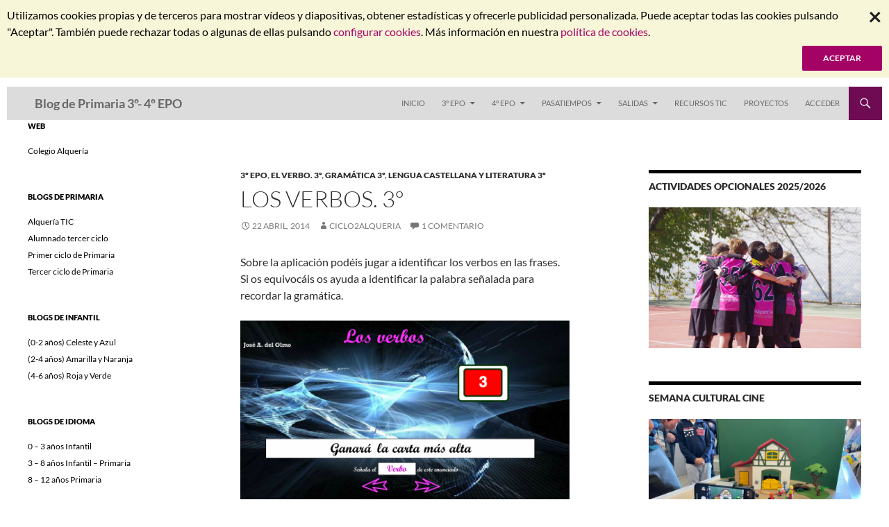

--- FILE ---
content_type: text/html; charset=UTF-8
request_url: https://www.alqueria.es/blogs/alqueriasegundociclo/2014/04/22/los-verbos-3o/
body_size: 22935
content:
<!DOCTYPE html> <!--[if IE 7]><html class="ie ie7" lang="es"> <![endif]--> <!--[if IE 8]><html class="ie ie8" lang="es"> <![endif]--> <!--[if !(IE 7) | !(IE 8) ]><!--><html lang="es"> <!--<![endif]--><head><meta charset="UTF-8"><meta name="viewport" content="width=device-width"><link media="all" href="https://www.alqueria.es/blogs/alqueriasegundociclo/wp-content/cache/autoptimize/7/css/autoptimize_64043bb65bcfba07a9917575254e287b.css" rel="stylesheet"><title>LOS VERBOS. 3º - Blog de Primaria 3º- 4º EPO</title><link rel="profile" href="http://gmpg.org/xfn/11"><link rel="pingback" href="https://www.alqueria.es/blogs/alqueriasegundociclo/xmlrpc.php"> <!--[if lt IE 9]> <script src="https://www.alqueria.es/blogs/alqueriasegundociclo/wp-content/themes/twentyfourteen/js/html5.js"></script> <![endif]--><meta name='robots' content='index, follow, max-image-preview:large, max-snippet:-1, max-video-preview:-1' /><link rel="canonical" href="https://www.alqueria.es/blogs/alqueriasegundociclo/2014/04/22/los-verbos-3o/" /><meta property="og:locale" content="es_ES" /><meta property="og:type" content="article" /><meta property="og:title" content="LOS VERBOS. 3º - Blog de Primaria 3º- 4º EPO" /><meta property="og:description" content="Sobre la aplicación podéis jugar a identificar los verbos en las frases. Si os equivocáis os ayuda a identificar la palabra señalada para recordar la gramática. &nbsp; Más sobre los verbos. Las conjugaciones, la persona y número, los tiempos verbales, las fojas impersonales, etc." /><meta property="og:url" content="https://www.alqueria.es/blogs/alqueriasegundociclo/2014/04/22/los-verbos-3o/" /><meta property="og:site_name" content="Blog de Primaria 3º- 4º EPO" /><meta property="article:published_time" content="2014-04-22T07:06:42+00:00" /><meta property="og:image" content="https://cloud.alqueria.es/wp-content/uploads/sites/7/2014/04/Captura-de-pantalla-2014-04-21-a-las-21.07.46.png" /><meta name="author" content="ciclo2alqueria" /><meta name="twitter:card" content="summary_large_image" /> <script type="application/ld+json" class="yoast-schema-graph">{"@context":"https://schema.org","@graph":[{"@type":"Article","@id":"https://www.alqueria.es/blogs/alqueriasegundociclo/2014/04/22/los-verbos-3o/#article","isPartOf":{"@id":"https://www.alqueria.es/blogs/alqueriasegundociclo/2014/04/22/los-verbos-3o/"},"author":{"name":"ciclo2alqueria","@id":"https://www.alqueria.es/blogs/alqueriasegundociclo/#/schema/person/402a6875a2a7e721239403074ce6a2e0"},"headline":"LOS VERBOS. 3º","datePublished":"2014-04-22T07:06:42+00:00","mainEntityOfPage":{"@id":"https://www.alqueria.es/blogs/alqueriasegundociclo/2014/04/22/los-verbos-3o/"},"wordCount":53,"commentCount":1,"image":{"@id":"https://www.alqueria.es/blogs/alqueriasegundociclo/2014/04/22/los-verbos-3o/#primaryimage"},"thumbnailUrl":"https://cloud.alqueria.es/wp-content/uploads/sites/7/2014/04/Captura-de-pantalla-2014-04-21-a-las-21.07.46.png","articleSection":["3º EPO","EL VERBO. 3º","GRAMÁTICA 3º","LENGUA CASTELLANA Y LITERATURA 3º"],"inLanguage":"es","potentialAction":[{"@type":"CommentAction","name":"Comment","target":["https://www.alqueria.es/blogs/alqueriasegundociclo/2014/04/22/los-verbos-3o/#respond"]}]},{"@type":"WebPage","@id":"https://www.alqueria.es/blogs/alqueriasegundociclo/2014/04/22/los-verbos-3o/","url":"https://www.alqueria.es/blogs/alqueriasegundociclo/2014/04/22/los-verbos-3o/","name":"LOS VERBOS. 3º - Blog de Primaria 3º- 4º EPO","isPartOf":{"@id":"https://www.alqueria.es/blogs/alqueriasegundociclo/#website"},"primaryImageOfPage":{"@id":"https://www.alqueria.es/blogs/alqueriasegundociclo/2014/04/22/los-verbos-3o/#primaryimage"},"image":{"@id":"https://www.alqueria.es/blogs/alqueriasegundociclo/2014/04/22/los-verbos-3o/#primaryimage"},"thumbnailUrl":"https://cloud.alqueria.es/wp-content/uploads/sites/7/2014/04/Captura-de-pantalla-2014-04-21-a-las-21.07.46.png","datePublished":"2014-04-22T07:06:42+00:00","author":{"@id":"https://www.alqueria.es/blogs/alqueriasegundociclo/#/schema/person/402a6875a2a7e721239403074ce6a2e0"},"breadcrumb":{"@id":"https://www.alqueria.es/blogs/alqueriasegundociclo/2014/04/22/los-verbos-3o/#breadcrumb"},"inLanguage":"es","potentialAction":[{"@type":"ReadAction","target":["https://www.alqueria.es/blogs/alqueriasegundociclo/2014/04/22/los-verbos-3o/"]}]},{"@type":"ImageObject","inLanguage":"es","@id":"https://www.alqueria.es/blogs/alqueriasegundociclo/2014/04/22/los-verbos-3o/#primaryimage","url":"https://cloud.alqueria.es/wp-content/uploads/sites/7/2014/04/Captura-de-pantalla-2014-04-21-a-las-21.07.46.png","contentUrl":"https://cloud.alqueria.es/wp-content/uploads/sites/7/2014/04/Captura-de-pantalla-2014-04-21-a-las-21.07.46.png"},{"@type":"BreadcrumbList","@id":"https://www.alqueria.es/blogs/alqueriasegundociclo/2014/04/22/los-verbos-3o/#breadcrumb","itemListElement":[{"@type":"ListItem","position":1,"name":"Portada","item":"https://www.alqueria.es/blogs/alqueriasegundociclo/"},{"@type":"ListItem","position":2,"name":"LOS VERBOS. 3º"}]},{"@type":"WebSite","@id":"https://www.alqueria.es/blogs/alqueriasegundociclo/#website","url":"https://www.alqueria.es/blogs/alqueriasegundociclo/","name":"Blog de Primaria 3º- 4º EPO","description":"","potentialAction":[{"@type":"SearchAction","target":{"@type":"EntryPoint","urlTemplate":"https://www.alqueria.es/blogs/alqueriasegundociclo/?s={search_term_string}"},"query-input":{"@type":"PropertyValueSpecification","valueRequired":true,"valueName":"search_term_string"}}],"inLanguage":"es"},{"@type":"Person","@id":"https://www.alqueria.es/blogs/alqueriasegundociclo/#/schema/person/402a6875a2a7e721239403074ce6a2e0","name":"ciclo2alqueria","image":{"@type":"ImageObject","inLanguage":"es","@id":"https://www.alqueria.es/blogs/alqueriasegundociclo/#/schema/person/image/","url":"https://secure.gravatar.com/avatar/e65ccb6904634232d6214c3b6d552d2f091cd54e3910ead66fc052545e54ca78?s=96&d=mm&r=g","contentUrl":"https://secure.gravatar.com/avatar/e65ccb6904634232d6214c3b6d552d2f091cd54e3910ead66fc052545e54ca78?s=96&d=mm&r=g","caption":"ciclo2alqueria"},"url":"https://www.alqueria.es/blogs/alqueriasegundociclo/author/ciclo2alqueria/"}]}</script> <link rel='dns-prefetch' href='//secure.gravatar.com' /><link rel='dns-prefetch' href='//stats.wp.com' /><link rel='dns-prefetch' href='//v0.wordpress.com' /><link href='https://fonts.gstatic.com' crossorigin='anonymous' rel='preconnect' /><link rel="alternate" type="application/rss+xml" title="Blog de Primaria 3º- 4º EPO &raquo; Feed" href="https://www.alqueria.es/blogs/alqueriasegundociclo/feed/" /><link rel="alternate" type="application/rss+xml" title="Blog de Primaria 3º- 4º EPO &raquo; Feed de los comentarios" href="https://www.alqueria.es/blogs/alqueriasegundociclo/comments/feed/" /><link rel="alternate" type="application/rss+xml" title="Blog de Primaria 3º- 4º EPO &raquo; Comentario LOS VERBOS. 3º del feed" href="https://www.alqueria.es/blogs/alqueriasegundociclo/2014/04/22/los-verbos-3o/feed/" /><link rel="alternate" title="oEmbed (JSON)" type="application/json+oembed" href="https://www.alqueria.es/blogs/alqueriasegundociclo/wp-json/oembed/1.0/embed?url=https%3A%2F%2Fwww.alqueria.es%2Fblogs%2Falqueriasegundociclo%2F2014%2F04%2F22%2Flos-verbos-3o%2F" /><link rel="alternate" title="oEmbed (XML)" type="text/xml+oembed" href="https://www.alqueria.es/blogs/alqueriasegundociclo/wp-json/oembed/1.0/embed?url=https%3A%2F%2Fwww.alqueria.es%2Fblogs%2Falqueriasegundociclo%2F2014%2F04%2F22%2Flos-verbos-3o%2F&#038;format=xml" /> <script src="https://www.alqueria.es/blogs/alqueriasegundociclo/wp-includes/js/jquery/jquery.min.js" id="jquery-core-js"></script> <link rel="https://api.w.org/" href="https://www.alqueria.es/blogs/alqueriasegundociclo/wp-json/" /><link rel="alternate" title="JSON" type="application/json" href="https://www.alqueria.es/blogs/alqueriasegundociclo/wp-json/wp/v2/posts/9779" /><link rel="EditURI" type="application/rsd+xml" title="RSD" href="https://www.alqueria.es/blogs/alqueriasegundociclo/xmlrpc.php?rsd" /><meta name="generator" content="WordPress 6.9" /><link rel='shortlink' href='https://wp.me/p4lw4c-2xJ' /> <script type="text/javascript" src="//www.alqueria.es/blogs/alqueriasegundociclo/?wordfence_syncAttackData=1769068881.0764" async></script><noscript><style>.lazyload[data-src]{display:none !important;}</style></noscript></head><body class="wp-singular post-template-default single single-post postid-9779 single-format-standard custom-background wp-embed-responsive wp-theme-twentyfourteen wp-child-theme-twentyfourteen-child group-blog masthead-fixed singular"><div id="page" class="hfeed site"><header id="masthead" class="site-header" role="banner"><div id='menuCabecera' class='menuPpal alignleft'><div class="alignleft margenSuperiorL margenDerechoXS"> <a href="http://www.alqueria.es" rel="home"> <noscript><img class="sinBorde logo noPrint" src="/imagenes/blog/logoWeb.jpg" alt="Alquer&iacute;a Educaci&oacute;n - Escuela infantil y colegio de primaria - Privado - Granada" title="Alquer&iacute;a Educaci&oacute;n - Escuela infantil y colegio de primaria - Privado - Granada" /></noscript><img class="lazyload sinBorde logo noPrint" src='data:image/svg+xml,%3Csvg%20xmlns=%22http://www.w3.org/2000/svg%22%20viewBox=%220%200%20210%20140%22%3E%3C/svg%3E' data-src="/imagenes/blog/logoWeb.jpg" alt="Alquer&iacute;a Educaci&oacute;n - Escuela infantil y colegio de primaria - Privado - Granada" title="Alquer&iacute;a Educaci&oacute;n - Escuela infantil y colegio de primaria - Privado - Granada" /> <noscript><img class="sinBorde logo soloPrint" src="/imagenes/blog/logoPrint.jpg" alt="Alquer&iacute;a Educaci&oacute;n - Escuela infantil y colegio de primaria - Privado - Granada" title="Alquer&iacute;a Educaci&oacute;n - Escuela infantil y colegio de primaria - Privado - Granada" /></noscript><img class="lazyload sinBorde logo soloPrint" src='data:image/svg+xml,%3Csvg%20xmlns=%22http://www.w3.org/2000/svg%22%20viewBox=%220%200%20210%20140%22%3E%3C/svg%3E' data-src="/imagenes/blog/logoPrint.jpg" alt="Alquer&iacute;a Educaci&oacute;n - Escuela infantil y colegio de primaria - Privado - Granada" title="Alquer&iacute;a Educaci&oacute;n - Escuela infantil y colegio de primaria - Privado - Granada" /> </a></div><div class="navegacionPpal noPrint"><div class="menu-web-toggle"><h1>Men� web</h1></div><div class='alignright ocultoPrint buscadorWeb'><form id="formBusqueda" action="/es/buscador.aspx" method="post"  class='alignright'><fieldset> <label for="textoBusqueda" class='oculto'>Texto a buscar</label> <input type="text" name="textoBusqueda" id="textoBusqueda" class="elementoInput alignleft" /> <input type="image" src="/imagenes/blog/lupa.png" title="Buscar" class="alignleft" /></fieldset></form></div><div class="search-web-toggle"> <a href="#search-web-container"></a></div></div><div id="search-web-container" class ="search-web-box-wrapper hide"><div class="search-web-box"><form id="formWebBusqueda" action="/es/buscador.aspx" method="post" > <input type="text" name="textoBusqueda" id="textoWebBusqueda" class="search-field" placeholder="Buscar en la Web..." /></form></div></div><div id="menuEstatico" class="menu-web-ppal alignright margenDerechoXL margenSuperiorXL noPrint"><ul class="menu-web margenSuperiorXS"><li><a href="/es/web/colegioalqueria.aspx" title="Colegio">Colegio</a></li><li><a href="/es/web/actualidadalqueria.aspx" title="Actualidad Alquer&iacute;a">Actualidad Alquer&iacute;a</a></li><li><a href="/es/web/redessociales.aspx" title="Redes Sociales">Redes Sociales</a></li><li><a href="/es/web/recursos.aspx" title="Recursos">Recursos</a></li><li><a href="/es/web/contacto.aspx" title="Contacto">Contacto</a></li></ul></div></div><div class="header-main"><h1 class="site-title"><a href="https://www.alqueria.es/blogs/alqueriasegundociclo/" rel="home">Blog de Primaria 3º- 4º EPO</a></h1><div id="botonesBlog" class="navegacionPpal noPrint"><div id="botonMenu" class="menu-toggle"><h1>Menú principal</h1></div><div class="search-toggle noPrint"> <a href="#search-container" class="screen-reader-text">Buscar</a></div></div><nav id="primary-navigation" class="site-navigation primary-navigation noPrint" role="navigation"> <a class="screen-reader-text skip-link" href="#content">Saltar al contenido</a><div class="menu-3o-epo-container"><ul id="menu-3o-epo" class="nav-menu"><li id="menu-item-16296" class="menu-item menu-item-type-custom menu-item-object-custom menu-item-home menu-item-16296"><a href="https://www.alqueria.es/blogs/alqueriasegundociclo/">INICIO</a></li><li id="menu-item-12152" class="menu-item menu-item-type-taxonomy menu-item-object-category current-post-ancestor current-menu-parent current-post-parent menu-item-has-children menu-item-12152"><a href="https://www.alqueria.es/blogs/alqueriasegundociclo/category/3o-epo/">3º EPO</a><ul class="sub-menu"><li id="menu-item-12292" class="menu-item menu-item-type-taxonomy menu-item-object-category menu-item-12292"><a href="https://www.alqueria.es/blogs/alqueriasegundociclo/category/3o-epo/semanario-3o/">SEMANARIO 3º</a></li><li id="menu-item-12153" class="menu-item menu-item-type-taxonomy menu-item-object-category menu-item-has-children menu-item-12153"><a href="https://www.alqueria.es/blogs/alqueriasegundociclo/category/3o-epo/conocimiento-del-medio-y-social-3o/">CONOCIMIENTO DEL MEDIO Y SOCIAL 3º</a><ul class="sub-menu"><li id="menu-item-12225" class="menu-item menu-item-type-taxonomy menu-item-object-category menu-item-12225"><a href="https://www.alqueria.es/blogs/alqueriasegundociclo/category/3o-epo/conocimiento-del-medio-y-social-3o/las-plantas/">LAS PLANTAS</a></li><li id="menu-item-12226" class="menu-item menu-item-type-taxonomy menu-item-object-category menu-item-12226"><a href="https://www.alqueria.es/blogs/alqueriasegundociclo/category/3o-epo/conocimiento-del-medio-y-social-3o/los-animales/">LOS ANIMALES</a></li><li id="menu-item-12201" class="menu-item menu-item-type-taxonomy menu-item-object-category menu-item-12201"><a href="https://www.alqueria.es/blogs/alqueriasegundociclo/category/3o-epo/conocimiento-del-medio-y-social-3o/los-materiales-rocas-y-minerales/el-suelo/">EL SUELO</a></li><li id="menu-item-12154" class="menu-item menu-item-type-taxonomy menu-item-object-category menu-item-12154"><a href="https://www.alqueria.es/blogs/alqueriasegundociclo/category/3o-epo/conocimiento-del-medio-y-social-3o/ecosistemas-3o/">ECOSISTEMAS 3º</a></li><li id="menu-item-12155" class="menu-item menu-item-type-taxonomy menu-item-object-category menu-item-12155"><a href="https://www.alqueria.es/blogs/alqueriasegundociclo/category/3o-epo/conocimiento-del-medio-y-social-3o/el-clima/">EL CLIMA</a></li><li id="menu-item-12156" class="menu-item menu-item-type-taxonomy menu-item-object-category menu-item-12156"><a href="https://www.alqueria.es/blogs/alqueriasegundociclo/category/3o-epo/conocimiento-del-medio-y-social-3o/el-clima/el-agua-y-el-aire/">EL AGUA Y EL AIRE</a></li><li id="menu-item-12159" class="menu-item menu-item-type-taxonomy menu-item-object-category menu-item-12159"><a href="https://www.alqueria.es/blogs/alqueriasegundociclo/category/3o-epo/conocimiento-del-medio-y-social-3o/el-sistema-solar-y-la-tierra/">EL SISTEMA SOLAR Y LA TIERRA</a></li><li id="menu-item-12224" class="menu-item menu-item-type-taxonomy menu-item-object-category menu-item-12224"><a href="https://www.alqueria.es/blogs/alqueriasegundociclo/category/3o-epo/conocimiento-del-medio-y-social-3o/la-localidad-y-el-barrio/">LA LOCALIDAD Y EL BARRIO</a></li><li id="menu-item-12158" class="menu-item menu-item-type-taxonomy menu-item-object-category menu-item-has-children menu-item-12158"><a href="https://www.alqueria.es/blogs/alqueriasegundociclo/category/3o-epo/conocimiento-del-medio-y-social-3o/el-relieve/">EL RELIEVE</a><ul class="sub-menu"><li id="menu-item-12281" class="menu-item menu-item-type-taxonomy menu-item-object-category menu-item-12281"><a href="https://www.alqueria.es/blogs/alqueriasegundociclo/category/4o-epo/conocimiento-del-medio-y-social-4o-epo/territorio-de-andalucia-y-espana/relieve/rios/">RÍOS</a></li></ul></li><li id="menu-item-12223" class="menu-item menu-item-type-taxonomy menu-item-object-category menu-item-12223"><a href="https://www.alqueria.es/blogs/alqueriasegundociclo/category/3o-epo/conocimiento-del-medio-y-social-3o/historia-3o/">HISTORIA 3º</a></li><li id="menu-item-12165" class="menu-item menu-item-type-taxonomy menu-item-object-category menu-item-12165"><a href="https://www.alqueria.es/blogs/alqueriasegundociclo/category/educacion-vial/">EDUCACIÓN VIAL</a></li></ul></li><li id="menu-item-12249" class="menu-item menu-item-type-taxonomy menu-item-object-category current-post-ancestor current-menu-parent current-post-parent menu-item-has-children menu-item-12249"><a href="https://www.alqueria.es/blogs/alqueriasegundociclo/category/3o-epo/lengua-castellana-y-literatura-3o/">LENGUA CASTELLANA Y LITERATURA 3º</a><ul class="sub-menu"><li id="menu-item-12263" class="menu-item menu-item-type-taxonomy menu-item-object-category menu-item-12263"><a href="https://www.alqueria.es/blogs/alqueriasegundociclo/category/trabajos-alumnado/rincon-literario-3o/">RINCÓN LITERARIO 3º</a></li><li id="menu-item-12278" class="menu-item menu-item-type-taxonomy menu-item-object-category menu-item-has-children menu-item-12278"><a href="https://www.alqueria.es/blogs/alqueriasegundociclo/category/3o-epo/lengua-castellana-y-literatura-3o/taller-de-fantasia/">TALLER DE FANTASÍA 3º</a><ul class="sub-menu"><li id="menu-item-12192" class="menu-item menu-item-type-taxonomy menu-item-object-category menu-item-12192"><a href="https://www.alqueria.es/blogs/alqueriasegundociclo/category/3o-epo/lengua-castellana-y-literatura-3o/taller-de-fantasia/conferencias-de-fantasia/">CONFERENCIAS DE FANTASÍA 3º</a></li></ul></li><li id="menu-item-12216" class="menu-item menu-item-type-taxonomy menu-item-object-category current-post-ancestor current-menu-parent current-post-parent menu-item-has-children menu-item-12216"><a href="https://www.alqueria.es/blogs/alqueriasegundociclo/category/3o-epo/lengua-castellana-y-literatura-3o/gramatica-3o/">GRAMÁTICA 3º</a><ul class="sub-menu"><li id="menu-item-12175" class="menu-item menu-item-type-taxonomy menu-item-object-category menu-item-12175"><a href="https://www.alqueria.es/blogs/alqueriasegundociclo/category/3o-epo/lengua-castellana-y-literatura-3o/gramatica-3o/el-articulo-3o/">EL ARTÍCULO 3º</a></li><li id="menu-item-12176" class="menu-item menu-item-type-taxonomy menu-item-object-category menu-item-12176"><a href="https://www.alqueria.es/blogs/alqueriasegundociclo/category/3o-epo/lengua-castellana-y-literatura-3o/gramatica-3o/el-genero-y-el-numero-3o/">EL GÉNERO Y EL NÚMERO 3º</a></li><li id="menu-item-12171" class="menu-item menu-item-type-taxonomy menu-item-object-category menu-item-12171"><a href="https://www.alqueria.es/blogs/alqueriasegundociclo/category/3o-epo/lengua-castellana-y-literatura-3o/gramatica-3o/adjetivo-3o/">ADJETIVO 3º</a></li><li id="menu-item-12179" class="menu-item menu-item-type-taxonomy menu-item-object-category menu-item-has-children menu-item-12179"><a href="https://www.alqueria.es/blogs/alqueriasegundociclo/category/4o-epo/lengua-castellana-y-literatura-4o-epo/gramatica/determinantes/">DETERMINANTES</a><ul class="sub-menu"><li id="menu-item-12173" class="menu-item menu-item-type-taxonomy menu-item-object-category menu-item-12173"><a href="https://www.alqueria.es/blogs/alqueriasegundociclo/category/3o-epo/lengua-castellana-y-literatura-3o/gramatica-3o/determinantes-numerales-3o/">DETERMINANTES NUMERALES 3º</a></li><li id="menu-item-12174" class="menu-item menu-item-type-taxonomy menu-item-object-category menu-item-12174"><a href="https://www.alqueria.es/blogs/alqueriasegundociclo/category/3o-epo/lengua-castellana-y-literatura-3o/gramatica-3o/determinantes-posesivos-3o/">DETERMINANTES POSESIVOS 3º</a></li><li id="menu-item-12172" class="menu-item menu-item-type-taxonomy menu-item-object-category menu-item-12172"><a href="https://www.alqueria.es/blogs/alqueriasegundociclo/category/3o-epo/lengua-castellana-y-literatura-3o/gramatica-3o/determinantes-demostrativos-3o/">DETERMINANTES DEMOSTRATIVOS 3º</a></li></ul></li><li id="menu-item-12274" class="menu-item menu-item-type-taxonomy menu-item-object-category menu-item-12274"><a href="https://www.alqueria.es/blogs/alqueriasegundociclo/category/3o-epo/lengua-castellana-y-literatura-3o/pronombres-personales-3o/">PRONOMBRES PERSONALES 3º</a></li><li id="menu-item-12177" class="menu-item menu-item-type-taxonomy menu-item-object-category current-post-ancestor current-menu-parent current-post-parent menu-item-12177"><a href="https://www.alqueria.es/blogs/alqueriasegundociclo/category/3o-epo/lengua-castellana-y-literatura-3o/gramatica-3o/el-verbo-3o/">EL VERBO. 3º</a></li></ul></li><li id="menu-item-12272" class="menu-item menu-item-type-taxonomy menu-item-object-category menu-item-has-children menu-item-12272"><a href="https://www.alqueria.es/blogs/alqueriasegundociclo/category/3o-epo/lengua-castellana-y-literatura-3o/ortografia-3o/">ORTOGRAFIA 3º</a><ul class="sub-menu"><li id="menu-item-12300" class="menu-item menu-item-type-taxonomy menu-item-object-category menu-item-12300"><a href="https://www.alqueria.es/blogs/alqueriasegundociclo/category/4o-epo/lengua-castellana-y-literatura-4o-epo/ortografia/uso-del-diccionario/">USO DEL DICCIONARIO</a></li><li id="menu-item-12301" class="menu-item menu-item-type-taxonomy menu-item-object-category menu-item-12301"><a href="https://www.alqueria.es/blogs/alqueriasegundociclo/category/4o-epo/lengua-castellana-y-literatura-4o-epo/ortografia/uso-del-punto-y-las-mayusculas/">USO DEL PUNTO Y LAS MAYÚSCULAS</a></li><li id="menu-item-12203" class="menu-item menu-item-type-taxonomy menu-item-object-category menu-item-12203"><a href="https://www.alqueria.es/blogs/alqueriasegundociclo/category/la-interrogacion-y-la-exclamacion-3o/">LA INTERROGACIÓN Y LA EXCLAMACIÓN 3º</a></li><li id="menu-item-12297" class="menu-item menu-item-type-taxonomy menu-item-object-category menu-item-12297"><a href="https://www.alqueria.es/blogs/alqueriasegundociclo/category/3o-epo/lengua-castellana-y-literatura-3o/ortografia-3o/uso-de-c-y-qu-3o/">USO DE «C» Y «QU» 3º</a></li><li id="menu-item-12298" class="menu-item menu-item-type-taxonomy menu-item-object-category menu-item-12298"><a href="https://www.alqueria.es/blogs/alqueriasegundociclo/category/3o-epo/lengua-castellana-y-literatura-3o/ortografia-3o/uso-de-mp-y-mb-3o/">USO DE «MP» Y «MB» 3º</a></li><li id="menu-item-12279" class="menu-item menu-item-type-taxonomy menu-item-object-category menu-item-12279"><a href="https://www.alqueria.es/blogs/alqueriasegundociclo/category/3o-epo/lengua-castellana-y-literatura-3o/uso-de-r-y-rr-3o/">USO DE «R» Y «RR» 3º</a></li><li id="menu-item-12299" class="menu-item menu-item-type-taxonomy menu-item-object-category menu-item-12299"><a href="https://www.alqueria.es/blogs/alqueriasegundociclo/category/3o-epo/lengua-castellana-y-literatura-3o/ortografia-3o/uso-de-la-g-y-la-j-3o/">USO DE LA «G» Y LA «J». 3º</a></li></ul></li><li id="menu-item-12304" class="menu-item menu-item-type-taxonomy menu-item-object-category menu-item-has-children menu-item-12304"><a href="https://www.alqueria.es/blogs/alqueriasegundociclo/category/3o-epo/lengua-castellana-y-literatura-3o/vocabulario-3o/">VOCABULARIO 3º</a><ul class="sub-menu"><li id="menu-item-12218" class="menu-item menu-item-type-taxonomy menu-item-object-category menu-item-12218"><a href="https://www.alqueria.es/blogs/alqueriasegundociclo/category/3o-epo/lengua-castellana-y-literatura-3o/las-letras-las-silabas-y-las-palabras-3o/">LAS LETRAS, LAS SÍLABAS Y LAS PALABRAS. 3º</a></li><li id="menu-item-12276" class="menu-item menu-item-type-taxonomy menu-item-object-category menu-item-12276"><a href="https://www.alqueria.es/blogs/alqueriasegundociclo/category/3o-epo/lengua-castellana-y-literatura-3o/sinonimos-y-antonimos-3o/">SINÓNIMOS Y ANTÓNIMOS 3º</a></li><li id="menu-item-12181" class="menu-item menu-item-type-taxonomy menu-item-object-category menu-item-12181"><a href="https://www.alqueria.es/blogs/alqueriasegundociclo/category/3o-epo/lengua-castellana-y-literatura-3o/vocabulario-3o/aumentativos-y-diminutivos-3o/">AUMENTATIVOS Y DIMINUTIVOS 3º</a></li><li id="menu-item-12282" class="menu-item menu-item-type-taxonomy menu-item-object-category menu-item-12282"><a href="https://www.alqueria.es/blogs/alqueriasegundociclo/category/3o-epo/lengua-castellana-y-literatura-3o/gramatica-3o/palabras-homofonas-3o/">PALABRAS HOMÓFONAS 3º</a></li><li id="menu-item-12283" class="menu-item menu-item-type-taxonomy menu-item-object-category menu-item-12283"><a href="https://www.alqueria.es/blogs/alqueriasegundociclo/category/3o-epo/lengua-castellana-y-literatura-3o/gramatica-3o/palabras-polisemicas-3o/">PALABRAS POLISÉMICAS 3º</a></li><li id="menu-item-12273" class="menu-item menu-item-type-taxonomy menu-item-object-category menu-item-12273"><a href="https://www.alqueria.es/blogs/alqueriasegundociclo/category/3o-epo/lengua-castellana-y-literatura-3o/prefijos-3o/">PREFIJOS 3º</a></li><li id="menu-item-12277" class="menu-item menu-item-type-taxonomy menu-item-object-category menu-item-12277"><a href="https://www.alqueria.es/blogs/alqueriasegundociclo/category/3o-epo/lengua-castellana-y-literatura-3o/sufijos-3o/">SUFIJOS 3º</a></li></ul></li><li id="menu-item-12219" class="menu-item menu-item-type-taxonomy menu-item-object-category menu-item-12219"><a href="https://www.alqueria.es/blogs/alqueriasegundociclo/category/3o-epo/lengua-castellana-y-literatura-3o/lecturas-recomendadas/">LECTURAS RECOMENDADAS.</a></li></ul></li><li id="menu-item-12250" class="menu-item menu-item-type-taxonomy menu-item-object-category menu-item-has-children menu-item-12250"><a href="https://www.alqueria.es/blogs/alqueriasegundociclo/category/3o-epo/matematicas-3o/">MATEMÁTICAS 3º</a><ul class="sub-menu"><li id="menu-item-12190" class="menu-item menu-item-type-taxonomy menu-item-object-category menu-item-12190"><a href="https://www.alqueria.es/blogs/alqueriasegundociclo/category/4o-epo/matematicas/el-sistema-de-numeracion-decimal/">EL SISTEMA DE NUMERACIÓN DECIMAL.</a></li><li id="menu-item-12236" class="menu-item menu-item-type-taxonomy menu-item-object-category menu-item-12236"><a href="https://www.alqueria.es/blogs/alqueriasegundociclo/category/3o-epo/matematicas-3o/la-resta/">LA RESTA</a></li><li id="menu-item-12237" class="menu-item menu-item-type-taxonomy menu-item-object-category menu-item-12237"><a href="https://www.alqueria.es/blogs/alqueriasegundociclo/category/3o-epo/matematicas-3o/la-suma/">LA SUMA</a></li><li id="menu-item-12251" class="menu-item menu-item-type-taxonomy menu-item-object-category menu-item-12251"><a href="https://www.alqueria.es/blogs/alqueriasegundociclo/category/recursos-tic/matematicas-recursos-tic/multiplicacion/">MULTIPLICACIÓN</a></li><li id="menu-item-12199" class="menu-item menu-item-type-taxonomy menu-item-object-category menu-item-12199"><a href="https://www.alqueria.es/blogs/alqueriasegundociclo/category/3o-epo/matematicas-3o/el-euro-3o/">EL EURO 3º</a></li><li id="menu-item-12207" class="menu-item menu-item-type-taxonomy menu-item-object-category menu-item-12207"><a href="https://www.alqueria.es/blogs/alqueriasegundociclo/category/4o-epo/matematicas/la-division-matematicas/">LA DIVISIÓN</a></li><li id="menu-item-12209" class="menu-item menu-item-type-taxonomy menu-item-object-category menu-item-12209"><a href="https://www.alqueria.es/blogs/alqueriasegundociclo/category/4o-epo/matematicas/la-medida-del-tiempo-matematicas-4o-epo/">LA MEDIDA DEL TIEMPO</a></li><li id="menu-item-12229" class="menu-item menu-item-type-taxonomy menu-item-object-category menu-item-12229"><a href="https://www.alqueria.es/blogs/alqueriasegundociclo/category/3o-epo/matematicas-3o/la-geometria/">LA GEOMETRÍA</a></li><li id="menu-item-12291" class="menu-item menu-item-type-taxonomy menu-item-object-category menu-item-12291"><a href="https://www.alqueria.es/blogs/alqueriasegundociclo/category/3o-epo/matematicas-3o/resolucion-de-problemas-3o/">RESOLUCIÓN DE PROBLEMAS 3º</a></li></ul></li><li id="menu-item-12262" class="menu-item menu-item-type-taxonomy menu-item-object-category menu-item-12262"><a href="https://www.alqueria.es/blogs/alqueriasegundociclo/category/trabajos-alumnado/">TRABAJOS ALUMNADO</a></li></ul></li><li id="menu-item-12160" class="menu-item menu-item-type-taxonomy menu-item-object-category menu-item-has-children menu-item-12160"><a href="https://www.alqueria.es/blogs/alqueriasegundociclo/category/4o-epo/">4º EPO</a><ul class="sub-menu"><li id="menu-item-12293" class="menu-item menu-item-type-taxonomy menu-item-object-category menu-item-12293"><a href="https://www.alqueria.es/blogs/alqueriasegundociclo/category/4o-epo/semanario-4o/">SEMANARIO 4º</a></li><li id="menu-item-12247" class="menu-item menu-item-type-taxonomy menu-item-object-category menu-item-has-children menu-item-12247"><a href="https://www.alqueria.es/blogs/alqueriasegundociclo/category/4o-epo/lengua-castellana-y-literatura-4o-epo/">LENGUA CASTELLANA Y LITERATURA</a><ul class="sub-menu"><li id="menu-item-12270" class="menu-item menu-item-type-taxonomy menu-item-object-category menu-item-12270"><a href="https://www.alqueria.es/blogs/alqueriasegundociclo/category/4o-epo/lengua-castellana-y-literatura-4o-epo/rincon-literario/">RINCÓN LITERARIO 4º</a></li><li id="menu-item-12184" class="menu-item menu-item-type-taxonomy menu-item-object-category menu-item-12184"><a href="https://www.alqueria.es/blogs/alqueriasegundociclo/category/4o-epo/lengua-castellana-y-literatura-4o-epo/conferencias-taller-de-fantasia-4o/">CONFERENCIAS TALLER DE FANTASÍA 4º</a></li><li id="menu-item-12303" class="menu-item menu-item-type-taxonomy menu-item-object-category menu-item-has-children menu-item-12303"><a href="https://www.alqueria.es/blogs/alqueriasegundociclo/category/4o-epo/lengua-castellana-y-literatura-4o-epo/vocabulario/">VOCABULARIO</a><ul class="sub-menu"><li id="menu-item-12244" class="menu-item menu-item-type-taxonomy menu-item-object-category menu-item-12244"><a href="https://www.alqueria.es/blogs/alqueriasegundociclo/category/4o-epo/lengua-castellana-y-literatura-4o-epo/ortografia/letras-silabas-y-palabras-4o-epo/">LETRAS, SÍLABAS Y PALABRAS. 4º EPO</a></li><li id="menu-item-12243" class="menu-item menu-item-type-taxonomy menu-item-object-category menu-item-12243"><a href="https://www.alqueria.es/blogs/alqueriasegundociclo/category/4o-epo/lengua-castellana-y-literatura-4o-epo/ortografia/la-silaba-atona-y-tonica-4o-epo/">LA SÍLABA ÁTONA Y TÓNICA. 4º EPO</a></li><li id="menu-item-12271" class="menu-item menu-item-type-taxonomy menu-item-object-category menu-item-12271"><a href="https://www.alqueria.es/blogs/alqueriasegundociclo/category/4o-epo/lengua-castellana-y-literatura-4o-epo/sinonimos-y-antonimos/">SINÓNIMOS Y ANTÓNIMOS</a></li><li id="menu-item-12182" class="menu-item menu-item-type-taxonomy menu-item-object-category menu-item-12182"><a href="https://www.alqueria.es/blogs/alqueriasegundociclo/category/4o-epo/lengua-castellana-y-literatura-4o-epo/aumentativos-diminutivos-y-despectivos/">AUMENTATIVOS, DIMINUTIVOS Y DESPECTIVOS</a></li><li id="menu-item-12268" class="menu-item menu-item-type-taxonomy menu-item-object-category menu-item-12268"><a href="https://www.alqueria.es/blogs/alqueriasegundociclo/category/4o-epo/lengua-castellana-y-literatura-4o-epo/palabras-primitivas/">PALABRAS PRIMITIVAS</a></li><li id="menu-item-12265" class="menu-item menu-item-type-taxonomy menu-item-object-category menu-item-12265"><a href="https://www.alqueria.es/blogs/alqueriasegundociclo/category/4o-epo/lengua-castellana-y-literatura-4o-epo/palabras-compuestas/">PALABRAS COMPUESTAS</a></li><li id="menu-item-12266" class="menu-item menu-item-type-taxonomy menu-item-object-category menu-item-12266"><a href="https://www.alqueria.es/blogs/alqueriasegundociclo/category/4o-epo/lengua-castellana-y-literatura-4o-epo/palabras-derivadas/">PALABRAS DERIVADAS</a></li><li id="menu-item-12267" class="menu-item menu-item-type-taxonomy menu-item-object-category menu-item-12267"><a href="https://www.alqueria.es/blogs/alqueriasegundociclo/category/4o-epo/lengua-castellana-y-literatura-4o-epo/palabras-homofonas-y-polisemicas/">PALABRAS HOMÓFONAS Y POLISÉMICAS</a></li><li id="menu-item-12188" class="menu-item menu-item-type-taxonomy menu-item-object-category menu-item-12188"><a href="https://www.alqueria.es/blogs/alqueriasegundociclo/category/4o-epo/lengua-castellana-y-literatura-4o-epo/familia-de-palabras/">FAMILIA DE PALABRAS</a></li></ul></li><li id="menu-item-12215" class="menu-item menu-item-type-taxonomy menu-item-object-category menu-item-has-children menu-item-12215"><a href="https://www.alqueria.es/blogs/alqueriasegundociclo/category/4o-epo/lengua-castellana-y-literatura-4o-epo/gramatica/">GRAMÁTICA</a><ul class="sub-menu"><li id="menu-item-12185" class="menu-item menu-item-type-taxonomy menu-item-object-category menu-item-12185"><a href="https://www.alqueria.es/blogs/alqueriasegundociclo/category/4o-epo/lengua-castellana-y-literatura-4o-epo/el-articulo/">EL ARTICULO</a></li><li id="menu-item-12187" class="menu-item menu-item-type-taxonomy menu-item-object-category menu-item-12187"><a href="https://www.alqueria.es/blogs/alqueriasegundociclo/category/4o-epo/lengua-castellana-y-literatura-4o-epo/el-nombre-o-sustantivo/">EL NOMBRE O SUSTANTIVO</a></li><li id="menu-item-12180" class="menu-item menu-item-type-taxonomy menu-item-object-category menu-item-12180"><a href="https://www.alqueria.es/blogs/alqueriasegundociclo/category/4o-epo/lengua-castellana-y-literatura-4o-epo/gramatica/el-adjetivo/">EL ADJETIVO</a></li><li id="menu-item-12186" class="menu-item menu-item-type-taxonomy menu-item-object-category menu-item-12186"><a href="https://www.alqueria.es/blogs/alqueriasegundociclo/category/4o-epo/lengua-castellana-y-literatura-4o-epo/el-genero-y-el-numero/">EL GÉNERO Y EL NÚMERO</a></li><li id="menu-item-12302" class="menu-item menu-item-type-taxonomy menu-item-object-category menu-item-12302"><a href="https://www.alqueria.es/blogs/alqueriasegundociclo/category/4o-epo/lengua-castellana-y-literatura-4o-epo/gramatica/verbos/">VERBOS</a></li><li id="menu-item-12178" class="menu-item menu-item-type-taxonomy menu-item-object-category menu-item-12178"><a href="https://www.alqueria.es/blogs/alqueriasegundociclo/category/4o-epo/lengua-castellana-y-literatura-4o-epo/gramatica/advervios/">ADVERVIOS</a></li><li id="menu-item-12183" class="menu-item menu-item-type-taxonomy menu-item-object-category menu-item-12183"><a href="https://www.alqueria.es/blogs/alqueriasegundociclo/category/4o-epo/lengua-castellana-y-literatura-4o-epo/campos-semanticos/">CAMPOS SEMÁNTICOS</a></li></ul></li><li id="menu-item-12264" class="menu-item menu-item-type-taxonomy menu-item-object-category menu-item-has-children menu-item-12264"><a href="https://www.alqueria.es/blogs/alqueriasegundociclo/category/4o-epo/lengua-castellana-y-literatura-4o-epo/ortografia/">ORTOGRAFÍA</a><ul class="sub-menu"><li id="menu-item-12198" class="menu-item menu-item-type-taxonomy menu-item-object-category menu-item-12198"><a href="https://www.alqueria.es/blogs/alqueriasegundociclo/category/4o-epo/lengua-castellana-y-literatura-4o-epo/ortografia/el-uso-de-las-mayusculas/">EL USO DE LAS MAYÚSCULAS</a></li><li id="menu-item-12197" class="menu-item menu-item-type-taxonomy menu-item-object-category menu-item-12197"><a href="https://www.alqueria.es/blogs/alqueriasegundociclo/category/4o-epo/lengua-castellana-y-literatura-4o-epo/ortografia/el-uso-de-las-letras-g-y-j/">EL USO DE LAS LETRAS «G» Y «J»</a></li><li id="menu-item-12196" class="menu-item menu-item-type-taxonomy menu-item-object-category menu-item-12196"><a href="https://www.alqueria.es/blogs/alqueriasegundociclo/category/4o-epo/lengua-castellana-y-literatura-4o-epo/ortografia/el-uso-de-la-dieresis/">EL USO DE LA DIÉRESIS</a></li><li id="menu-item-12295" class="menu-item menu-item-type-taxonomy menu-item-object-category menu-item-12295"><a href="https://www.alqueria.es/blogs/alqueriasegundociclo/category/4o-epo/lengua-castellana-y-literatura-4o-epo/vocabulario/sufijos-y-prefijos/">SUFIJOS Y PREFIJOS</a></li><li id="menu-item-12194" class="menu-item menu-item-type-taxonomy menu-item-object-category menu-item-12194"><a href="https://www.alqueria.es/blogs/alqueriasegundociclo/category/4o-epo/lengua-castellana-y-literatura-4o-epo/ortografia/el-acento-ortografico/">EL ACENTO ORTOGRÁFICO</a></li><li id="menu-item-12195" class="menu-item menu-item-type-taxonomy menu-item-object-category menu-item-12195"><a href="https://www.alqueria.es/blogs/alqueriasegundociclo/category/4o-epo/lengua-castellana-y-literatura-4o-epo/ortografia/el-guion/">EL GUIÓN</a></li><li id="menu-item-12191" class="menu-item menu-item-type-taxonomy menu-item-object-category menu-item-12191"><a href="https://www.alqueria.es/blogs/alqueriasegundociclo/category/3o-epo/lengua-castellana-y-literatura-3o/comic/">CÓMIC</a></li></ul></li></ul></li><li id="menu-item-12248" class="menu-item menu-item-type-taxonomy menu-item-object-category menu-item-has-children menu-item-12248"><a href="https://www.alqueria.es/blogs/alqueriasegundociclo/category/4o-epo/matematicas/">MATEMÁTICAS</a><ul class="sub-menu"><li id="menu-item-12246" class="menu-item menu-item-type-taxonomy menu-item-object-category menu-item-12246"><a href="https://www.alqueria.es/blogs/alqueriasegundociclo/category/recursos-tic/matematicas-recursos-tic/">MATEMÁTICAS</a></li><li id="menu-item-12200" class="menu-item menu-item-type-taxonomy menu-item-object-category menu-item-has-children menu-item-12200"><a href="https://www.alqueria.es/blogs/alqueriasegundociclo/category/3o-epo/matematicas-3o/el-sistema-de-numeracion-decimal-matematicas-3o/">EL SISTEMA DE NUMERACIÓN DECIMAL</a><ul class="sub-menu"><li id="menu-item-12213" class="menu-item menu-item-type-taxonomy menu-item-object-category menu-item-12213"><a href="https://www.alqueria.es/blogs/alqueriasegundociclo/category/4o-epo/matematicas/los-numeros-romanos/">LOS NÚMEROS ROMANOS</a></li></ul></li><li id="menu-item-12212" class="menu-item menu-item-type-taxonomy menu-item-object-category menu-item-12212"><a href="https://www.alqueria.es/blogs/alqueriasegundociclo/category/4o-epo/matematicas/la-suma-matematicas/">LA SUMA</a></li><li id="menu-item-12211" class="menu-item menu-item-type-taxonomy menu-item-object-category menu-item-12211"><a href="https://www.alqueria.es/blogs/alqueriasegundociclo/category/4o-epo/matematicas/la-resta-matematicas/">LA RESTA</a></li><li id="menu-item-12210" class="menu-item menu-item-type-taxonomy menu-item-object-category menu-item-12210"><a href="https://www.alqueria.es/blogs/alqueriasegundociclo/category/4o-epo/matematicas/la-multiplicacion-matematicas/">LA MULTIPLICACIÓN</a></li><li id="menu-item-12228" class="menu-item menu-item-type-taxonomy menu-item-object-category menu-item-12228"><a href="https://www.alqueria.es/blogs/alqueriasegundociclo/category/3o-epo/matematicas-3o/la-division/">LA DIVISIÓN</a></li><li id="menu-item-12205" class="menu-item menu-item-type-taxonomy menu-item-object-category menu-item-12205"><a href="https://www.alqueria.es/blogs/alqueriasegundociclo/category/4o-epo/matematicas/fraciones/">FRACIONES</a></li><li id="menu-item-12189" class="menu-item menu-item-type-taxonomy menu-item-object-category menu-item-has-children menu-item-12189"><a href="https://www.alqueria.es/blogs/alqueriasegundociclo/category/4o-epo/matematicas/capacidad-y-masa/">CAPACIDAD Y MASA</a><ul class="sub-menu"><li id="menu-item-12230" class="menu-item menu-item-type-taxonomy menu-item-object-category menu-item-12230"><a href="https://www.alqueria.es/blogs/alqueriasegundociclo/category/3o-epo/matematicas-3o/la-medida-de-capacidad/">LA MEDIDA DE CAPACIDAD</a></li><li id="menu-item-12231" class="menu-item menu-item-type-taxonomy menu-item-object-category menu-item-12231"><a href="https://www.alqueria.es/blogs/alqueriasegundociclo/category/3o-epo/matematicas-3o/la-medida-de-la-masa/">LA MEDIDA DE LA MASA</a></li></ul></li><li id="menu-item-12208" class="menu-item menu-item-type-taxonomy menu-item-object-category menu-item-has-children menu-item-12208"><a href="https://www.alqueria.es/blogs/alqueriasegundociclo/category/4o-epo/matematicas/la-medida-del-tiempo-matematicas/">LA MEDIDA DEL TIEMPO</a><ul class="sub-menu"><li id="menu-item-12233" class="menu-item menu-item-type-taxonomy menu-item-object-category menu-item-12233"><a href="https://www.alqueria.es/blogs/alqueriasegundociclo/category/3o-epo/matematicas-3o/la-medida-del-tiempo-matematicas-3o/">LA MEDIDA DEL TIEMPO</a></li><li id="menu-item-12234" class="menu-item menu-item-type-taxonomy menu-item-object-category menu-item-12234"><a href="https://www.alqueria.es/blogs/alqueriasegundociclo/category/3o-epo/matematicas-3o/la-medida-del-tiempo/">LA MEDIDA DEL TIEMPO.</a></li></ul></li><li id="menu-item-12214" class="menu-item menu-item-type-taxonomy menu-item-object-category menu-item-12214"><a href="https://www.alqueria.es/blogs/alqueriasegundociclo/category/4o-epo/matematicas/medida-de-longitud/">MEDIDA DE LONGITUD</a></li><li id="menu-item-12235" class="menu-item menu-item-type-taxonomy menu-item-object-category menu-item-12235"><a href="https://www.alqueria.es/blogs/alqueriasegundociclo/category/3o-epo/matematicas-3o/la-multiplicacion/">LA MULTIPLICACIÓN</a></li><li id="menu-item-12232" class="menu-item menu-item-type-taxonomy menu-item-object-category menu-item-12232"><a href="https://www.alqueria.es/blogs/alqueriasegundociclo/category/3o-epo/matematicas-3o/la-medida-de-longitud/">LA MEDIDA DE LONGITUD</a></li><li id="menu-item-12206" class="menu-item menu-item-type-taxonomy menu-item-object-category menu-item-has-children menu-item-12206"><a href="https://www.alqueria.es/blogs/alqueriasegundociclo/category/4o-epo/matematicas/geometria/">GEOMETRÍA</a><ul class="sub-menu"><li id="menu-item-12284" class="menu-item menu-item-type-taxonomy menu-item-object-category menu-item-12284"><a href="https://www.alqueria.es/blogs/alqueriasegundociclo/category/4o-epo/matematicas/perimetro-y-area/">PERÍMETRO Y ÁREA</a></li></ul></li><li id="menu-item-12287" class="menu-item menu-item-type-taxonomy menu-item-object-category menu-item-12287"><a href="https://www.alqueria.es/blogs/alqueriasegundociclo/category/recursos-tic/matematicas-recursos-tic/problemas/">PROBLEMAS</a></li><li id="menu-item-12286" class="menu-item menu-item-type-taxonomy menu-item-object-category menu-item-12286"><a href="https://www.alqueria.es/blogs/alqueriasegundociclo/category/4o-epo/matematicas/resolucion-de-problemas/">RESOLUCIÓN DE PROBLEMAS</a></li></ul></li><li id="menu-item-12162" class="menu-item menu-item-type-taxonomy menu-item-object-category menu-item-has-children menu-item-12162"><a href="https://www.alqueria.es/blogs/alqueriasegundociclo/category/4o-epo/conocimiento-del-medio-y-social-4o-epo/">CONOCIMIENTO DEL MEDIO Y SOCIAL</a><ul class="sub-menu"><li id="menu-item-12161" class="menu-item menu-item-type-taxonomy menu-item-object-category menu-item-12161"><a href="https://www.alqueria.es/blogs/alqueriasegundociclo/category/4o-epo/conferencias/">CONFERENCIAS</a></li><li id="menu-item-12221" class="menu-item menu-item-type-taxonomy menu-item-object-category menu-item-12221"><a href="https://www.alqueria.es/blogs/alqueriasegundociclo/category/4o-epo/conocimiento-del-medio-y-social-4o-epo/la-nutricion-y-los-alimentos/">LA NUTRICIÓN Y LOS ALIMENTOS</a></li><li id="menu-item-12163" class="menu-item menu-item-type-taxonomy menu-item-object-category menu-item-12163"><a href="https://www.alqueria.es/blogs/alqueriasegundociclo/category/4o-epo/conocimiento-del-medio-y-social-4o-epo/el-cuerpo-humano/">EL CUERPO HUMANO</a></li><li id="menu-item-12222" class="menu-item menu-item-type-taxonomy menu-item-object-category menu-item-12222"><a href="https://www.alqueria.es/blogs/alqueriasegundociclo/category/4o-epo/conocimiento-del-medio-y-social-4o-epo/los-ecosistemas/">LOS ECOSISTEMAS</a></li><li id="menu-item-12227" class="menu-item menu-item-type-taxonomy menu-item-object-category menu-item-12227"><a href="https://www.alqueria.es/blogs/alqueriasegundociclo/category/3o-epo/conocimiento-del-medio-y-social-3o/los-materiales-rocas-y-minerales/">LOS MATERIALES. ROCAS Y MINERALES</a></li><li id="menu-item-12280" class="menu-item menu-item-type-taxonomy menu-item-object-category menu-item-12280"><a href="https://www.alqueria.es/blogs/alqueriasegundociclo/category/4o-epo/conocimiento-del-medio-y-social-4o-epo/territorio-de-andalucia-y-espana/relieve/paisaje/">PAISAJE</a></li><li id="menu-item-12289" class="menu-item menu-item-type-taxonomy menu-item-object-category menu-item-12289"><a href="https://www.alqueria.es/blogs/alqueriasegundociclo/category/4o-epo/conocimiento-del-medio-y-social-4o-epo/territorio-de-andalucia-y-espana/relieve/">RELIEVE</a></li><li id="menu-item-12296" class="menu-item menu-item-type-taxonomy menu-item-object-category menu-item-12296"><a href="https://www.alqueria.es/blogs/alqueriasegundociclo/category/4o-epo/conocimiento-del-medio-y-social-4o-epo/territorio-de-andalucia-y-espana/">TERRITORIO DE ANDALUCIA Y ESPAÑA</a></li><li id="menu-item-12288" class="menu-item menu-item-type-taxonomy menu-item-object-category menu-item-12288"><a href="https://www.alqueria.es/blogs/alqueriasegundociclo/category/4o-epo/conocimiento-del-medio-y-social-4o-epo/territorio-de-andalucia-y-espana/provincias-y-comunidades-autonomicas/">PROVINCIAS Y COMUNIDADES AUTONÓMICAS</a></li><li id="menu-item-12220" class="menu-item menu-item-type-taxonomy menu-item-object-category menu-item-has-children menu-item-12220"><a href="https://www.alqueria.es/blogs/alqueriasegundociclo/category/4o-epo/conocimiento-del-medio-y-social-4o-epo/historia/">HISTORIA</a><ul class="sub-menu"><li id="menu-item-12157" class="menu-item menu-item-type-taxonomy menu-item-object-category menu-item-12157"><a href="https://www.alqueria.es/blogs/alqueriasegundociclo/category/3o-epo/conocimiento-del-medio-y-social-3o/el-paso-del-tiempo/">EL PASO DEL TIEMPO</a></li></ul></li><li id="menu-item-12193" class="menu-item menu-item-type-taxonomy menu-item-object-category menu-item-12193"><a href="https://www.alqueria.es/blogs/alqueriasegundociclo/category/3o-epo/conocimiento-del-medio-y-social-3o/la-localidad-y-el-barrio/educacion-vial-la-localidad-y-el-barrio/">EDUCACIÓN VIAL</a></li></ul></li></ul></li><li id="menu-item-12252" class="menu-item menu-item-type-taxonomy menu-item-object-category menu-item-has-children menu-item-12252"><a href="https://www.alqueria.es/blogs/alqueriasegundociclo/category/pasatiempos/">PASATIEMPOS</a><ul class="sub-menu"><li id="menu-item-12170" class="menu-item menu-item-type-taxonomy menu-item-object-category menu-item-12170"><a href="https://www.alqueria.es/blogs/alqueriasegundociclo/category/pasatiempos/cuadrados-enigmaticos/">CUADRADOS ENIGMÁTICOS</a></li><li id="menu-item-12168" class="menu-item menu-item-type-taxonomy menu-item-object-category menu-item-12168"><a href="https://www.alqueria.es/blogs/alqueriasegundociclo/category/pasatiempos/anagramas/">ANAGRAMAS</a></li><li id="menu-item-12167" class="menu-item menu-item-type-taxonomy menu-item-object-category menu-item-12167"><a href="https://www.alqueria.es/blogs/alqueriasegundociclo/category/pasatiempos/adivinanzas/">ADIVINANZAS</a></li><li id="menu-item-12166" class="menu-item menu-item-type-taxonomy menu-item-object-category menu-item-12166"><a href="https://www.alqueria.es/blogs/alqueriasegundociclo/category/pasatiempos/acertijos/">ACERTIJOS</a></li><li id="menu-item-12253" class="menu-item menu-item-type-taxonomy menu-item-object-category menu-item-12253"><a href="https://www.alqueria.es/blogs/alqueriasegundociclo/category/pasatiempos/razonamientos-pasatiempos/">RAZONAMIENTOS</a></li><li id="menu-item-12294" class="menu-item menu-item-type-taxonomy menu-item-object-category menu-item-12294"><a href="https://www.alqueria.es/blogs/alqueriasegundociclo/category/4o-epo/matematicas/recomendaciones-matematicas/series/">SERIES</a></li><li id="menu-item-12169" class="menu-item menu-item-type-taxonomy menu-item-object-category menu-item-12169"><a href="https://www.alqueria.es/blogs/alqueriasegundociclo/category/pasatiempos/chistes-pasatiempos/">CHISTES</a></li></ul></li><li id="menu-item-12257" class="menu-item menu-item-type-taxonomy menu-item-object-category menu-item-has-children menu-item-12257"><a href="https://www.alqueria.es/blogs/alqueriasegundociclo/category/salidas/">SALIDAS</a><ul class="sub-menu"><li id="menu-item-12239" class="menu-item menu-item-type-taxonomy menu-item-object-category menu-item-12239"><a href="https://www.alqueria.es/blogs/alqueriasegundociclo/category/salidas/la-vega-2012-2013/">LA VEGA 2012-2013</a></li><li id="menu-item-12240" class="menu-item menu-item-type-taxonomy menu-item-object-category menu-item-12240"><a href="https://www.alqueria.es/blogs/alqueriasegundociclo/category/salidas/la-vega-2013-2014/">LA VEGA 2013 -2014</a></li><li id="menu-item-12258" class="menu-item menu-item-type-taxonomy menu-item-object-category menu-item-12258"><a href="https://www.alqueria.es/blogs/alqueriasegundociclo/category/salidas/potabilizadora/">POTABILIZADORA</a></li><li id="menu-item-12241" class="menu-item menu-item-type-taxonomy menu-item-object-category menu-item-12241"><a href="https://www.alqueria.es/blogs/alqueriasegundociclo/category/salidas/mercagranada/">MERCAGRANADA</a></li><li id="menu-item-12259" class="menu-item menu-item-type-taxonomy menu-item-object-category menu-item-12259"><a href="https://www.alqueria.es/blogs/alqueriasegundociclo/category/salidas/sacromonte-salidas/">SACROMONTE</a></li><li id="menu-item-12238" class="menu-item menu-item-type-taxonomy menu-item-object-category menu-item-12238"><a href="https://www.alqueria.es/blogs/alqueriasegundociclo/category/salidas/la-gran-via-de-colon/">LA GRAN VÍA DE COLÓN</a></li><li id="menu-item-12260" class="menu-item menu-item-type-taxonomy menu-item-object-category menu-item-12260"><a href="https://www.alqueria.es/blogs/alqueriasegundociclo/category/salidas/salobrena/">SALOBREÑA</a></li><li id="menu-item-12242" class="menu-item menu-item-type-taxonomy menu-item-object-category menu-item-12242"><a href="https://www.alqueria.es/blogs/alqueriasegundociclo/category/salidas/orce/">ORCE</a></li></ul></li><li id="menu-item-12256" class="menu-item menu-item-type-taxonomy menu-item-object-category menu-item-12256"><a href="https://www.alqueria.es/blogs/alqueriasegundociclo/category/recursos-tic/">RECURSOS TIC</a></li><li id="menu-item-12254" class="menu-item menu-item-type-taxonomy menu-item-object-category menu-item-12254"><a href="https://www.alqueria.es/blogs/alqueriasegundociclo/category/proyecto-lova/">PROYECTOS</a></li><li id="menu-item-12580" class="menu-item menu-item-type-custom menu-item-object-custom menu-item-12580"><a href="https://www.alqueria.es/blogs/alqueriasegundociclo/wp-login.php">Acceder</a></li></ul></div><div id="search-container" class="search-box-wrapper hide"><div class="search-box"><form role="search" method="get" class="search-form" action="https://www.alqueria.es/blogs/alqueriasegundociclo/"> <label> <span class="screen-reader-text">Buscar:</span> <input type="search" class="search-field" placeholder="Buscar &hellip;" value="" name="s" /> </label> <input type="submit" class="search-submit" value="Buscar" /></form></div></div></nav></div></header><div id="main" class="site-main"><div id="primary" class="content-area"><div id="content" class="site-content" role="main"><article id="post-9779" class="post-9779 post type-post status-publish format-standard hentry category-3o-epo category-el-verbo-3o category-gramatica-3o category-lengua-castellana-y-literatura-3o"><header class="entry-header"><div class="entry-meta"> <span class="cat-links"><a href="https://www.alqueria.es/blogs/alqueriasegundociclo/category/3o-epo/" rel="category tag">3º EPO</a>, <a href="https://www.alqueria.es/blogs/alqueriasegundociclo/category/3o-epo/lengua-castellana-y-literatura-3o/gramatica-3o/el-verbo-3o/" rel="category tag">EL VERBO. 3º</a>, <a href="https://www.alqueria.es/blogs/alqueriasegundociclo/category/3o-epo/lengua-castellana-y-literatura-3o/gramatica-3o/" rel="category tag">GRAMÁTICA 3º</a>, <a href="https://www.alqueria.es/blogs/alqueriasegundociclo/category/3o-epo/lengua-castellana-y-literatura-3o/" rel="category tag">LENGUA CASTELLANA Y LITERATURA 3º</a></span></div><h1 class="entry-title">LOS VERBOS. 3º</h1><div class="entry-meta"> <span class="entry-date"><a href="https://www.alqueria.es/blogs/alqueriasegundociclo/2014/04/22/los-verbos-3o/" rel="bookmark"><time class="entry-date" datetime="2014-04-22T09:06:42+02:00">22 abril, 2014</time></a></span> <span class="byline"><span class="author vcard"><a class="url fn n" href="https://www.alqueria.es/blogs/alqueriasegundociclo/author/ciclo2alqueria/" rel="author">ciclo2alqueria</a></span></span> <span class="comments-link"><a href="https://www.alqueria.es/blogs/alqueriasegundociclo/2014/04/22/los-verbos-3o/#comments">1 comentario</a></span></div></header><div class="entry-content"><p>Sobre la aplicación podéis jugar a identificar los verbos en las frases. Si os equivocáis os ayuda a identificar la palabra señalada para recordar la gramática.</p><p><a href="http://www.juntadeandalucia.es/averroes/colegiovirgendetiscar/profes/trabajos/palabras/verbos1.html"><img fetchpriority="high" decoding="async" data-attachment-id="9780" data-permalink="https://www.alqueria.es/blogs/alqueriasegundociclo/2014/04/22/los-verbos-3o/captura-de-pantalla-2014-04-21-a-las-21-07-46/" data-orig-file="https://cloud.alqueria.es/wp-content/uploads/sites/7/2014/04/Captura-de-pantalla-2014-04-21-a-las-21.07.46.png" data-orig-size="1024,572" data-comments-opened="1" data-image-meta="{&quot;aperture&quot;:&quot;0&quot;,&quot;credit&quot;:&quot;&quot;,&quot;camera&quot;:&quot;&quot;,&quot;caption&quot;:&quot;&quot;,&quot;created_timestamp&quot;:&quot;0&quot;,&quot;copyright&quot;:&quot;&quot;,&quot;focal_length&quot;:&quot;0&quot;,&quot;iso&quot;:&quot;0&quot;,&quot;shutter_speed&quot;:&quot;0&quot;,&quot;title&quot;:&quot;&quot;}" data-image-title="Captura de pantalla 2014-04-21 a la(s) 21.07.46" data-image-description="" data-image-caption="" data-medium-file="https://cloud.alqueria.es/wp-content/uploads/sites/7/2014/04/Captura-de-pantalla-2014-04-21-a-las-21.07.46-300x167.png" data-large-file="https://cloud.alqueria.es/wp-content/uploads/sites/7/2014/04/Captura-de-pantalla-2014-04-21-a-las-21.07.46.png" class="aligncenter wp-image-9780 size-full lazyload" src="[data-uri]" alt="Captura de pantalla 2014-04-21 a la(s) 21.07.46" width="1024" height="572"   data-src="https://cloud.alqueria.es/wp-content/uploads/sites/7/2014/04/Captura-de-pantalla-2014-04-21-a-las-21.07.46.png" data-srcset="https://cloud.alqueria.es/wp-content/uploads/sites/7/2014/04/Captura-de-pantalla-2014-04-21-a-las-21.07.46.png 1024w, https://cloud.alqueria.es/wp-content/uploads/sites/7/2014/04/Captura-de-pantalla-2014-04-21-a-las-21.07.46-300x167.png 300w" data-sizes="auto" data-eio-rwidth="1024" data-eio-rheight="572" /><noscript><img fetchpriority="high" decoding="async" data-attachment-id="9780" data-permalink="https://www.alqueria.es/blogs/alqueriasegundociclo/2014/04/22/los-verbos-3o/captura-de-pantalla-2014-04-21-a-las-21-07-46/" data-orig-file="https://cloud.alqueria.es/wp-content/uploads/sites/7/2014/04/Captura-de-pantalla-2014-04-21-a-las-21.07.46.png" data-orig-size="1024,572" data-comments-opened="1" data-image-meta="{&quot;aperture&quot;:&quot;0&quot;,&quot;credit&quot;:&quot;&quot;,&quot;camera&quot;:&quot;&quot;,&quot;caption&quot;:&quot;&quot;,&quot;created_timestamp&quot;:&quot;0&quot;,&quot;copyright&quot;:&quot;&quot;,&quot;focal_length&quot;:&quot;0&quot;,&quot;iso&quot;:&quot;0&quot;,&quot;shutter_speed&quot;:&quot;0&quot;,&quot;title&quot;:&quot;&quot;}" data-image-title="Captura de pantalla 2014-04-21 a la(s) 21.07.46" data-image-description="" data-image-caption="" data-medium-file="https://cloud.alqueria.es/wp-content/uploads/sites/7/2014/04/Captura-de-pantalla-2014-04-21-a-las-21.07.46-300x167.png" data-large-file="https://cloud.alqueria.es/wp-content/uploads/sites/7/2014/04/Captura-de-pantalla-2014-04-21-a-las-21.07.46.png" class="aligncenter wp-image-9780 size-full" src="https://cloud.alqueria.es/wp-content/uploads/sites/7/2014/04/Captura-de-pantalla-2014-04-21-a-las-21.07.46.png" alt="Captura de pantalla 2014-04-21 a la(s) 21.07.46" width="1024" height="572" srcset="https://cloud.alqueria.es/wp-content/uploads/sites/7/2014/04/Captura-de-pantalla-2014-04-21-a-las-21.07.46.png 1024w, https://cloud.alqueria.es/wp-content/uploads/sites/7/2014/04/Captura-de-pantalla-2014-04-21-a-las-21.07.46-300x167.png 300w" sizes="(max-width: 1024px) 100vw, 1024px" data-eio="l" /></noscript></a></p><p>&nbsp;</p><p>Más sobre los verbos. Las conjugaciones, la persona y número, los tiempos verbales, las fojas impersonales, etc.</p><p><a href="http://www.juntadeandalucia.es/averroes/carambolo/WEB%20JCLIC2/Agrega/Lengua/Clases%20de%20palabras/contenido/index.html"><noscript><img decoding="async" data-attachment-id="9782" data-permalink="https://www.alqueria.es/blogs/alqueriasegundociclo/2014/04/22/los-verbos-3o/captura-de-pantalla-2014-04-21-a-las-21-11-27/" data-orig-file="https://cloud.alqueria.es/wp-content/uploads/sites/7/2014/04/Captura-de-pantalla-2014-04-21-a-las-21.11.27.png" data-orig-size="1024,637" data-comments-opened="1" data-image-meta="{&quot;aperture&quot;:&quot;0&quot;,&quot;credit&quot;:&quot;&quot;,&quot;camera&quot;:&quot;&quot;,&quot;caption&quot;:&quot;&quot;,&quot;created_timestamp&quot;:&quot;0&quot;,&quot;copyright&quot;:&quot;&quot;,&quot;focal_length&quot;:&quot;0&quot;,&quot;iso&quot;:&quot;0&quot;,&quot;shutter_speed&quot;:&quot;0&quot;,&quot;title&quot;:&quot;&quot;}" data-image-title="Captura de pantalla 2014-04-21 a la(s) 21.11.27" data-image-description="" data-image-caption="" data-medium-file="https://cloud.alqueria.es/wp-content/uploads/sites/7/2014/04/Captura-de-pantalla-2014-04-21-a-las-21.11.27-300x186.png" data-large-file="https://cloud.alqueria.es/wp-content/uploads/sites/7/2014/04/Captura-de-pantalla-2014-04-21-a-las-21.11.27.png" class="aligncenter wp-image-9782 size-full" src="https://cloud.alqueria.es/wp-content/uploads/sites/7/2014/04/Captura-de-pantalla-2014-04-21-a-las-21.11.27.png" alt="Captura de pantalla 2014-04-21 a la(s) 21.11.27" width="1024" height="637" srcset="https://cloud.alqueria.es/wp-content/uploads/sites/7/2014/04/Captura-de-pantalla-2014-04-21-a-las-21.11.27.png 1024w, https://cloud.alqueria.es/wp-content/uploads/sites/7/2014/04/Captura-de-pantalla-2014-04-21-a-las-21.11.27-300x186.png 300w" sizes="(max-width: 1024px) 100vw, 1024px" /></noscript><img decoding="async" data-attachment-id="9782" data-permalink="https://www.alqueria.es/blogs/alqueriasegundociclo/2014/04/22/los-verbos-3o/captura-de-pantalla-2014-04-21-a-las-21-11-27/" data-orig-file="https://cloud.alqueria.es/wp-content/uploads/sites/7/2014/04/Captura-de-pantalla-2014-04-21-a-las-21.11.27.png" data-orig-size="1024,637" data-comments-opened="1" data-image-meta="{&quot;aperture&quot;:&quot;0&quot;,&quot;credit&quot;:&quot;&quot;,&quot;camera&quot;:&quot;&quot;,&quot;caption&quot;:&quot;&quot;,&quot;created_timestamp&quot;:&quot;0&quot;,&quot;copyright&quot;:&quot;&quot;,&quot;focal_length&quot;:&quot;0&quot;,&quot;iso&quot;:&quot;0&quot;,&quot;shutter_speed&quot;:&quot;0&quot;,&quot;title&quot;:&quot;&quot;}" data-image-title="Captura de pantalla 2014-04-21 a la(s) 21.11.27" data-image-description="" data-image-caption="" data-medium-file="https://cloud.alqueria.es/wp-content/uploads/sites/7/2014/04/Captura-de-pantalla-2014-04-21-a-las-21.11.27-300x186.png" data-large-file="https://cloud.alqueria.es/wp-content/uploads/sites/7/2014/04/Captura-de-pantalla-2014-04-21-a-las-21.11.27.png" class="lazyload aligncenter wp-image-9782 size-full" src='data:image/svg+xml,%3Csvg%20xmlns=%22http://www.w3.org/2000/svg%22%20viewBox=%220%200%201024%20637%22%3E%3C/svg%3E' data-src="https://cloud.alqueria.es/wp-content/uploads/sites/7/2014/04/Captura-de-pantalla-2014-04-21-a-las-21.11.27.png" alt="Captura de pantalla 2014-04-21 a la(s) 21.11.27" width="1024" height="637" data-srcset="https://cloud.alqueria.es/wp-content/uploads/sites/7/2014/04/Captura-de-pantalla-2014-04-21-a-las-21.11.27.png 1024w, https://cloud.alqueria.es/wp-content/uploads/sites/7/2014/04/Captura-de-pantalla-2014-04-21-a-las-21.11.27-300x186.png 300w" data-sizes="(max-width: 1024px) 100vw, 1024px" /></a></p></div></article><nav class="navigation post-navigation"><h1 class="screen-reader-text"> Navegación de entradas</h1><div class="nav-links"> <a href="https://www.alqueria.es/blogs/alqueriasegundociclo/2014/04/21/enrique-vicente-vegas/" rel="prev"><span class="meta-nav">Entrada anterior</span>ENRIQUE VICENTE VEGAS</a><a href="https://www.alqueria.es/blogs/alqueriasegundociclo/2014/04/22/los-cuentos-y-algunos-autores/" rel="next"><span class="meta-nav">Entrada siguiente</span>LOS CUENTOS Y ALGUNOS AUTORES</a></div></nav><div id="comments" class="comments-area"><h2 class="comments-title"> Un comentario sobre &ldquo;LOS VERBOS. 3º&rdquo;</h2><ol class="comment-list"><li id="comment-3234" class="comment even thread-even depth-1"><article id="div-comment-3234" class="comment-body"><footer class="comment-meta"><div class="comment-author vcard"> <noscript><img alt='' src='https://secure.gravatar.com/avatar/a23776d5b4d5b81f1e636bb47a53a8ed09c57d5ec8659a96f8e8b7c863d55bbd?s=34&#038;d=mm&#038;r=g' srcset='https://secure.gravatar.com/avatar/a23776d5b4d5b81f1e636bb47a53a8ed09c57d5ec8659a96f8e8b7c863d55bbd?s=68&#038;d=mm&#038;r=g 2x' class='avatar avatar-34 photo' height='34' width='34' decoding='async'/></noscript><img alt='' src='data:image/svg+xml,%3Csvg%20xmlns=%22http://www.w3.org/2000/svg%22%20viewBox=%220%200%2034%2034%22%3E%3C/svg%3E' data-src='https://secure.gravatar.com/avatar/a23776d5b4d5b81f1e636bb47a53a8ed09c57d5ec8659a96f8e8b7c863d55bbd?s=34&#038;d=mm&#038;r=g' data-srcset='https://secure.gravatar.com/avatar/a23776d5b4d5b81f1e636bb47a53a8ed09c57d5ec8659a96f8e8b7c863d55bbd?s=68&#038;d=mm&#038;r=g 2x' class='lazyload avatar avatar-34 photo' height='34' width='34' decoding='async'/> <b class="fn">Iván Carrasco</b> <span class="says">dice:</span></div><div class="comment-metadata"> <a href="https://www.alqueria.es/blogs/alqueriasegundociclo/2014/04/22/los-verbos-3o/#comment-3234"><time datetime="2014-04-27T12:11:42+02:00">27 abril, 2014 a las 12:11 pm</time></a></div></footer><div class="comment-content"><p>Me ha costado un poco al principio.</p></div><div class="reply"><a rel="nofollow" class="comment-reply-link" href="#comment-3234" data-commentid="3234" data-postid="9779" data-belowelement="div-comment-3234" data-respondelement="respond" data-replyto="Responder a Iván Carrasco" aria-label="Responder a Iván Carrasco">Responder</a></div></article></li></ol><div id="respond" class="comment-respond"><h3 id="reply-title" class="comment-reply-title">Deja una respuesta <small><a rel="nofollow" id="cancel-comment-reply-link" href="/blogs/alqueriasegundociclo/2014/04/22/los-verbos-3o/#respond" style="display:none;">Cancelar la respuesta</a></small></h3><form action="https://www.alqueria.es/blogs/alqueriasegundociclo/wp-comments-post.php" method="post" id="commentform" class="comment-form"><p class="comment-notes"><span id="email-notes">Tu dirección de correo electrónico no será publicada.</span> <span class="required-field-message">Los campos obligatorios están marcados con <span class="required">*</span></span></p><p class="comment-form-comment"><label for="comment">Comentario <span class="required">*</span></label><textarea id="comment" name="comment" cols="45" rows="8" maxlength="65525" required></textarea></p><p class="comment-form-author"><label for="author">Nombre <span class="required">*</span></label> <input id="author" name="author" type="text" value="" size="30" maxlength="245" autocomplete="name" required /></p><p class="comment-form-email"><label for="email">Correo electrónico <span class="required">*</span></label> <input id="email" name="email" type="email" value="" size="30" maxlength="100" aria-describedby="email-notes" autocomplete="email" required /></p><p class="comment-form-url"><label for="url">Web</label> <input id="url" name="url" type="url" value="" size="30" maxlength="200" autocomplete="url" /></p><p class="comment-form-cookies-consent"><input id="wp-comment-cookies-consent" name="wp-comment-cookies-consent" type="checkbox" value="yes" /> <label for="wp-comment-cookies-consent">Guarda mi nombre, correo electrónico y web en este navegador para la próxima vez que comente.</label></p><div style="clear: both; padding: .25em 0;" id="terms-accept" class="terms-form"><label style="text-align: left;"><input type="checkbox" value="1" name="ag_login_accept" id="ag_login_accept"  />&nbsp;<a title="Tratamiento de datos de los comentarios en los blogs de esta web" class="ag-open-popup-link" target="_BLANK" href="#ag-terms">He leído y acepto la política de privacidad de datos.</a></label><input type="hidden" value="login" name="ag_type" /></div><div id="ag-terms" class="mfp-hide"><h3>Tratamiento de datos de los comentarios en los blogs de esta web</h3><p><span class="magenta">RESPONSABLE DEL TRATAMIENTO</span></p><p>Centro Infantil Zagal Sociedad Cooperativa Andaluza (Colegio Alquería), con CIF F18018978, dirección Camino de Purchil 57,18004, Granada. Teléfono 958 523 117. Correo electrónico <a href="mailto:secretaria@alqueria.es" target="_blank" rel="noopener">secretaria@alqueria.es</a>.</p><p><span class="magenta">FINALIDAD DEL TRATAMIENTO DE SUS DATOS</span></p><p>Los datos que pudiera facilitar a través de los comentarios a las entradas de los blogs serán tratados con la finalidad de gestionar la participación de los usuarios y llevar el seguimiento de los mismos.</p><p><span class="magenta">LEGITIMACIÓN</span></p><p>La legitimación para el tratamiento de sus datos es el consentimiento del interesado.</p><p><span class="magenta">CONSERVACIÓN DE LOS DATOS</span></p><p>Los datos personales de serán conservados mientras el interesado no solicite la supresión de los mismos.</p><p><span class="magenta">OBLIGATORIEDAD DE FACILITAR SUS DATOS</span></p><p>Usted no está obligado a facilitar los datos solicitados, pero la aportación de los mismos es requisito necesario para poder gestionar y publicar su comentario. También serán utilizados para remitirle un mail con los comentarios que se hagan a la entrada que ha comentado y/ o avisarle de nuevas entradas en el blog, en el caso de que elija esta opción.</p><p><span class="magenta">COMUNICACIONES DE DATOS</span></p><p>El usuario conoce y acepta expresamente que los comentarios que envíe son públicos y serán vistos por el resto de usuarios. No se prevén comunicaciones de datos, excepto en los supuestos en que pudiera estar previsto legalmente.</p><p><span class="magenta">TRANSFERENCIA DE DATOS A TERCEROS PAÍSES</span></p><p>No se prevén transferencias internacionales de datos.</p><p><span class="magenta">DERECHOS DE ACCESO, RECTIFICACIÓN, SUPRESIÓN, LIMITACIÓN, OPOSICIÓN Y PORTABILIDAD</span></p><p>Podrá ejercer los derechos de acceso, rectificación, supresión, limitación y oposición en la dirección de correo electrónico <a href="mailto:secretaria@alqueria.es" target="_blank" rel="noopener">secretaria@alqueria.es</a>. con el asunto “protección de datos” o por escrito en la siguiente dirección en Camino de Purchil 57,18004, Granada y en cualquiera de los dos casos junto con copia de documento que acredite su identidad.</p><p>Cuando el tratamiento esté legitimado en el consentimiento y se efectúe por medios automatizados tendrá derecho a la portabilidad de sus datos, es decir, a que se le entreguen en formato estructurado, de uso común y lectura mecánica, incluso a remitírselos a un nuevo responsable.</p><p><span class="magenta">DERECHO DE RECLAMACIÓN A LA AUTORIDAD DE CONTROL</span></p><p>Podrá presentar reclamación ante la Autoridad de Control en materia de Protección de Datos competente, especialmente cuando no haya obtenido satisfacción en el ejercicio de sus derechos, mediante escrito dirigido a la Agencia Española de Protección de Datos , C/Jorge Juan nº 6, 28001 Madrid o bien accediendo a su sede electrónica a través de la web <a href="https://www.agpd.es/" target="_blank" rel="noopener">www.agpd.es</a>.</p></div><p class="comment-subscription-form"><input type="checkbox" name="subscribe_comments" id="subscribe_comments" value="subscribe" style="width: auto; -moz-appearance: checkbox; -webkit-appearance: checkbox;" /> <label class="subscribe-label" id="subscribe-label" for="subscribe_comments">Recibir un correo electrónico con los siguientes comentarios a esta entrada.</label></p><p class="comment-subscription-form"><input type="checkbox" name="subscribe_blog" id="subscribe_blog" value="subscribe" style="width: auto; -moz-appearance: checkbox; -webkit-appearance: checkbox;" /> <label class="subscribe-label" id="subscribe-blog-label" for="subscribe_blog">Recibir un correo electrónico con cada nueva entrada.</label></p><p class="form-submit"><input name="submit" type="submit" id="submit" class="submit" value="Publicar el comentario" /> <input type='hidden' name='comment_post_ID' value='9779' id='comment_post_ID' /> <input type='hidden' name='comment_parent' id='comment_parent' value='0' /></p><p style="display: none;"><input type="hidden" id="akismet_comment_nonce" name="akismet_comment_nonce" value="db165d1137" /></p><p style="display: none !important;" class="akismet-fields-container" data-prefix="ak_"><label>&#916;<textarea name="ak_hp_textarea" cols="45" rows="8" maxlength="100"></textarea></label><input type="hidden" id="ak_js_1" name="ak_js" value="99"/><script>document.getElementById( "ak_js_1" ).setAttribute( "value", ( new Date() ).getTime() );</script></p></form></div><p class="akismet_comment_form_privacy_notice">Este sitio usa Akismet para reducir el spam. <a href="https://akismet.com/privacy/" target="_blank" rel="nofollow noopener"> Aprende cómo se procesan los datos de tus comentarios.</a></p></div></div></div><div id="content-sidebar" class="content-sidebar widget-area" role="complementary"><aside id="media_image-5" class="widget widget_media_image"><h1 class="widget-title">ACTIVIDADES OPCIONALES 2025/2026</h1><a href="https://www.alqueria.es/es/web/servicios.aspx"><noscript><img width="1600" height="1062" src="https://cloud.alqueria.es/wp-content/uploads/sites/7/2024/09/opcionales.jpg" class="image wp-image-31131  attachment-full size-full" alt="" style="max-width: 100%; height: auto;" decoding="async" srcset="https://cloud.alqueria.es/wp-content/uploads/sites/7/2024/09/opcionales.jpg 1600w, https://cloud.alqueria.es/wp-content/uploads/sites/7/2024/09/opcionales-300x199.jpg 300w, https://cloud.alqueria.es/wp-content/uploads/sites/7/2024/09/opcionales-1024x680.jpg 1024w, https://cloud.alqueria.es/wp-content/uploads/sites/7/2024/09/opcionales-768x510.jpg 768w, https://cloud.alqueria.es/wp-content/uploads/sites/7/2024/09/opcionales-1536x1020.jpg 1536w" sizes="(max-width: 1600px) 100vw, 1600px" data-attachment-id="31131" data-permalink="https://www.alqueria.es/blogs/alqueriasegundociclo/opcionales/" data-orig-file="https://cloud.alqueria.es/wp-content/uploads/sites/7/2024/09/opcionales.jpg" data-orig-size="1600,1062" data-comments-opened="1" data-image-meta="{&quot;aperture&quot;:&quot;0&quot;,&quot;credit&quot;:&quot;&quot;,&quot;camera&quot;:&quot;&quot;,&quot;caption&quot;:&quot;&quot;,&quot;created_timestamp&quot;:&quot;0&quot;,&quot;copyright&quot;:&quot;&quot;,&quot;focal_length&quot;:&quot;0&quot;,&quot;iso&quot;:&quot;0&quot;,&quot;shutter_speed&quot;:&quot;0&quot;,&quot;title&quot;:&quot;&quot;,&quot;orientation&quot;:&quot;0&quot;}" data-image-title="opcionales" data-image-description="" data-image-caption="" data-medium-file="https://cloud.alqueria.es/wp-content/uploads/sites/7/2024/09/opcionales-300x199.jpg" data-large-file="https://cloud.alqueria.es/wp-content/uploads/sites/7/2024/09/opcionales-1024x680.jpg" /></noscript><img width="1600" height="1062" src='data:image/svg+xml,%3Csvg%20xmlns=%22http://www.w3.org/2000/svg%22%20viewBox=%220%200%201600%201062%22%3E%3C/svg%3E' data-src="https://cloud.alqueria.es/wp-content/uploads/sites/7/2024/09/opcionales.jpg" class="lazyload image wp-image-31131  attachment-full size-full" alt="" style="max-width: 100%; height: auto;" decoding="async" data-srcset="https://cloud.alqueria.es/wp-content/uploads/sites/7/2024/09/opcionales.jpg 1600w, https://cloud.alqueria.es/wp-content/uploads/sites/7/2024/09/opcionales-300x199.jpg 300w, https://cloud.alqueria.es/wp-content/uploads/sites/7/2024/09/opcionales-1024x680.jpg 1024w, https://cloud.alqueria.es/wp-content/uploads/sites/7/2024/09/opcionales-768x510.jpg 768w, https://cloud.alqueria.es/wp-content/uploads/sites/7/2024/09/opcionales-1536x1020.jpg 1536w" data-sizes="(max-width: 1600px) 100vw, 1600px" data-attachment-id="31131" data-permalink="https://www.alqueria.es/blogs/alqueriasegundociclo/opcionales/" data-orig-file="https://cloud.alqueria.es/wp-content/uploads/sites/7/2024/09/opcionales.jpg" data-orig-size="1600,1062" data-comments-opened="1" data-image-meta="{&quot;aperture&quot;:&quot;0&quot;,&quot;credit&quot;:&quot;&quot;,&quot;camera&quot;:&quot;&quot;,&quot;caption&quot;:&quot;&quot;,&quot;created_timestamp&quot;:&quot;0&quot;,&quot;copyright&quot;:&quot;&quot;,&quot;focal_length&quot;:&quot;0&quot;,&quot;iso&quot;:&quot;0&quot;,&quot;shutter_speed&quot;:&quot;0&quot;,&quot;title&quot;:&quot;&quot;,&quot;orientation&quot;:&quot;0&quot;}" data-image-title="opcionales" data-image-description="" data-image-caption="" data-medium-file="https://cloud.alqueria.es/wp-content/uploads/sites/7/2024/09/opcionales-300x199.jpg" data-large-file="https://cloud.alqueria.es/wp-content/uploads/sites/7/2024/09/opcionales-1024x680.jpg" /></a></aside><aside id="media_image-4" class="widget widget_media_image"><h1 class="widget-title">SEMANA CULTURAL CINE</h1><a href="https://www.alqueria.es/blogs/alqueriasegundociclo/tag/semanaculturalcine/" target="_blank"><noscript><img width="1600" height="1200" src="https://cloud.alqueria.es/wp-content/uploads/sites/7/2025/02/16c90d41-44e8-4155-9f32-9e6704c9336e.jpg" class="image wp-image-32022 aligncenter attachment-full size-full" alt="" style="max-width: 100%; height: auto;" title="SEMANA CULTURAL ciencia 2022" decoding="async" srcset="https://cloud.alqueria.es/wp-content/uploads/sites/7/2025/02/16c90d41-44e8-4155-9f32-9e6704c9336e.jpg 1600w, https://cloud.alqueria.es/wp-content/uploads/sites/7/2025/02/16c90d41-44e8-4155-9f32-9e6704c9336e-300x225.jpg 300w, https://cloud.alqueria.es/wp-content/uploads/sites/7/2025/02/16c90d41-44e8-4155-9f32-9e6704c9336e-1024x768.jpg 1024w, https://cloud.alqueria.es/wp-content/uploads/sites/7/2025/02/16c90d41-44e8-4155-9f32-9e6704c9336e-768x576.jpg 768w, https://cloud.alqueria.es/wp-content/uploads/sites/7/2025/02/16c90d41-44e8-4155-9f32-9e6704c9336e-1536x1152.jpg 1536w" sizes="(max-width: 1600px) 100vw, 1600px" data-attachment-id="32022" data-permalink="https://www.alqueria.es/blogs/alqueriasegundociclo/2025/02/12/semana-cultural-de-alu-cine-2/16c90d41-44e8-4155-9f32-9e6704c9336e/" data-orig-file="https://cloud.alqueria.es/wp-content/uploads/sites/7/2025/02/16c90d41-44e8-4155-9f32-9e6704c9336e.jpg" data-orig-size="1600,1200" data-comments-opened="1" data-image-meta="{&quot;aperture&quot;:&quot;0&quot;,&quot;credit&quot;:&quot;&quot;,&quot;camera&quot;:&quot;&quot;,&quot;caption&quot;:&quot;&quot;,&quot;created_timestamp&quot;:&quot;0&quot;,&quot;copyright&quot;:&quot;&quot;,&quot;focal_length&quot;:&quot;0&quot;,&quot;iso&quot;:&quot;0&quot;,&quot;shutter_speed&quot;:&quot;0&quot;,&quot;title&quot;:&quot;&quot;,&quot;orientation&quot;:&quot;0&quot;}" data-image-title="16c90d41-44e8-4155-9f32-9e6704c9336e" data-image-description="" data-image-caption="" data-medium-file="https://cloud.alqueria.es/wp-content/uploads/sites/7/2025/02/16c90d41-44e8-4155-9f32-9e6704c9336e-300x225.jpg" data-large-file="https://cloud.alqueria.es/wp-content/uploads/sites/7/2025/02/16c90d41-44e8-4155-9f32-9e6704c9336e-1024x768.jpg" /></noscript><img width="1600" height="1200" src='data:image/svg+xml,%3Csvg%20xmlns=%22http://www.w3.org/2000/svg%22%20viewBox=%220%200%201600%201200%22%3E%3C/svg%3E' data-src="https://cloud.alqueria.es/wp-content/uploads/sites/7/2025/02/16c90d41-44e8-4155-9f32-9e6704c9336e.jpg" class="lazyload image wp-image-32022 aligncenter attachment-full size-full" alt="" style="max-width: 100%; height: auto;" title="SEMANA CULTURAL ciencia 2022" decoding="async" data-srcset="https://cloud.alqueria.es/wp-content/uploads/sites/7/2025/02/16c90d41-44e8-4155-9f32-9e6704c9336e.jpg 1600w, https://cloud.alqueria.es/wp-content/uploads/sites/7/2025/02/16c90d41-44e8-4155-9f32-9e6704c9336e-300x225.jpg 300w, https://cloud.alqueria.es/wp-content/uploads/sites/7/2025/02/16c90d41-44e8-4155-9f32-9e6704c9336e-1024x768.jpg 1024w, https://cloud.alqueria.es/wp-content/uploads/sites/7/2025/02/16c90d41-44e8-4155-9f32-9e6704c9336e-768x576.jpg 768w, https://cloud.alqueria.es/wp-content/uploads/sites/7/2025/02/16c90d41-44e8-4155-9f32-9e6704c9336e-1536x1152.jpg 1536w" data-sizes="(max-width: 1600px) 100vw, 1600px" data-attachment-id="32022" data-permalink="https://www.alqueria.es/blogs/alqueriasegundociclo/2025/02/12/semana-cultural-de-alu-cine-2/16c90d41-44e8-4155-9f32-9e6704c9336e/" data-orig-file="https://cloud.alqueria.es/wp-content/uploads/sites/7/2025/02/16c90d41-44e8-4155-9f32-9e6704c9336e.jpg" data-orig-size="1600,1200" data-comments-opened="1" data-image-meta="{&quot;aperture&quot;:&quot;0&quot;,&quot;credit&quot;:&quot;&quot;,&quot;camera&quot;:&quot;&quot;,&quot;caption&quot;:&quot;&quot;,&quot;created_timestamp&quot;:&quot;0&quot;,&quot;copyright&quot;:&quot;&quot;,&quot;focal_length&quot;:&quot;0&quot;,&quot;iso&quot;:&quot;0&quot;,&quot;shutter_speed&quot;:&quot;0&quot;,&quot;title&quot;:&quot;&quot;,&quot;orientation&quot;:&quot;0&quot;}" data-image-title="16c90d41-44e8-4155-9f32-9e6704c9336e" data-image-description="" data-image-caption="" data-medium-file="https://cloud.alqueria.es/wp-content/uploads/sites/7/2025/02/16c90d41-44e8-4155-9f32-9e6704c9336e-300x225.jpg" data-large-file="https://cloud.alqueria.es/wp-content/uploads/sites/7/2025/02/16c90d41-44e8-4155-9f32-9e6704c9336e-1024x768.jpg" /></a></aside><aside id="block-3" class="widget widget_block widget_media_image"><div class="wp-block-image"><figure class="aligncenter size-full"><noscript><img decoding="async" width="308" height="274" src="https://cloud.alqueria.es/wp-content/uploads/sites/7/2025/05/AAFF-Centro-Educativo-Emprendedor-2025-pequeno.png" alt="" class="wp-image-32516" srcset="https://cloud.alqueria.es/wp-content/uploads/sites/7/2025/05/AAFF-Centro-Educativo-Emprendedor-2025-pequeno.png 308w, https://cloud.alqueria.es/wp-content/uploads/sites/7/2025/05/AAFF-Centro-Educativo-Emprendedor-2025-pequeno-300x267.png 300w" sizes="(max-width: 308px) 100vw, 308px" /></noscript><img decoding="async" width="308" height="274" src='data:image/svg+xml,%3Csvg%20xmlns=%22http://www.w3.org/2000/svg%22%20viewBox=%220%200%20308%20274%22%3E%3C/svg%3E' data-src="https://cloud.alqueria.es/wp-content/uploads/sites/7/2025/05/AAFF-Centro-Educativo-Emprendedor-2025-pequeno.png" alt="" class="lazyload wp-image-32516" data-srcset="https://cloud.alqueria.es/wp-content/uploads/sites/7/2025/05/AAFF-Centro-Educativo-Emprendedor-2025-pequeno.png 308w, https://cloud.alqueria.es/wp-content/uploads/sites/7/2025/05/AAFF-Centro-Educativo-Emprendedor-2025-pequeno-300x267.png 300w" data-sizes="(max-width: 308px) 100vw, 308px" /></figure></div></aside><aside id="linkcat-4" class="widget widget_links"><h1 class="widget-title">Sitios de interés</h1><ul class='xoxo blogroll'><li><a href="https://www.alqueria.es/blogs/alqueriasegundociclo/tag/milenio-del-reino-de-granada/">Milenio del Reino de Granada</a></li><li><a href="http://www.parqueciencias.com/parqueciencias/index.html" target="_blank">Parque de las Ciencias</a></li><li><a href="http://elgancho.es/" target="_blank">Periódico El Gancho</a></li></ul></aside><aside id="archives-2" class="widget widget_archive"><h1 class="widget-title">Cuaderno de bitácora</h1> <label class="screen-reader-text" for="archives-dropdown-2">Cuaderno de bitácora</label> <select id="archives-dropdown-2" name="archive-dropdown"><option value="">Elegir el mes</option><option value='https://www.alqueria.es/blogs/alqueriasegundociclo/2026/01/'> enero 2026</option><option value='https://www.alqueria.es/blogs/alqueriasegundociclo/2025/12/'> diciembre 2025</option><option value='https://www.alqueria.es/blogs/alqueriasegundociclo/2025/11/'> noviembre 2025</option><option value='https://www.alqueria.es/blogs/alqueriasegundociclo/2025/10/'> octubre 2025</option><option value='https://www.alqueria.es/blogs/alqueriasegundociclo/2025/09/'> septiembre 2025</option><option value='https://www.alqueria.es/blogs/alqueriasegundociclo/2025/06/'> junio 2025</option><option value='https://www.alqueria.es/blogs/alqueriasegundociclo/2025/05/'> mayo 2025</option><option value='https://www.alqueria.es/blogs/alqueriasegundociclo/2025/04/'> abril 2025</option><option value='https://www.alqueria.es/blogs/alqueriasegundociclo/2025/03/'> marzo 2025</option><option value='https://www.alqueria.es/blogs/alqueriasegundociclo/2025/02/'> febrero 2025</option><option value='https://www.alqueria.es/blogs/alqueriasegundociclo/2025/01/'> enero 2025</option><option value='https://www.alqueria.es/blogs/alqueriasegundociclo/2024/12/'> diciembre 2024</option><option value='https://www.alqueria.es/blogs/alqueriasegundociclo/2024/11/'> noviembre 2024</option><option value='https://www.alqueria.es/blogs/alqueriasegundociclo/2024/10/'> octubre 2024</option><option value='https://www.alqueria.es/blogs/alqueriasegundociclo/2024/09/'> septiembre 2024</option><option value='https://www.alqueria.es/blogs/alqueriasegundociclo/2024/07/'> julio 2024</option><option value='https://www.alqueria.es/blogs/alqueriasegundociclo/2024/06/'> junio 2024</option><option value='https://www.alqueria.es/blogs/alqueriasegundociclo/2024/05/'> mayo 2024</option><option value='https://www.alqueria.es/blogs/alqueriasegundociclo/2024/04/'> abril 2024</option><option value='https://www.alqueria.es/blogs/alqueriasegundociclo/2024/03/'> marzo 2024</option><option value='https://www.alqueria.es/blogs/alqueriasegundociclo/2024/02/'> febrero 2024</option><option value='https://www.alqueria.es/blogs/alqueriasegundociclo/2024/01/'> enero 2024</option><option value='https://www.alqueria.es/blogs/alqueriasegundociclo/2023/12/'> diciembre 2023</option><option value='https://www.alqueria.es/blogs/alqueriasegundociclo/2023/11/'> noviembre 2023</option><option value='https://www.alqueria.es/blogs/alqueriasegundociclo/2023/10/'> octubre 2023</option><option value='https://www.alqueria.es/blogs/alqueriasegundociclo/2023/09/'> septiembre 2023</option><option value='https://www.alqueria.es/blogs/alqueriasegundociclo/2023/06/'> junio 2023</option><option value='https://www.alqueria.es/blogs/alqueriasegundociclo/2023/05/'> mayo 2023</option><option value='https://www.alqueria.es/blogs/alqueriasegundociclo/2023/04/'> abril 2023</option><option value='https://www.alqueria.es/blogs/alqueriasegundociclo/2023/03/'> marzo 2023</option><option value='https://www.alqueria.es/blogs/alqueriasegundociclo/2023/02/'> febrero 2023</option><option value='https://www.alqueria.es/blogs/alqueriasegundociclo/2023/01/'> enero 2023</option><option value='https://www.alqueria.es/blogs/alqueriasegundociclo/2022/12/'> diciembre 2022</option><option value='https://www.alqueria.es/blogs/alqueriasegundociclo/2022/11/'> noviembre 2022</option><option value='https://www.alqueria.es/blogs/alqueriasegundociclo/2022/10/'> octubre 2022</option><option value='https://www.alqueria.es/blogs/alqueriasegundociclo/2022/09/'> septiembre 2022</option><option value='https://www.alqueria.es/blogs/alqueriasegundociclo/2022/06/'> junio 2022</option><option value='https://www.alqueria.es/blogs/alqueriasegundociclo/2022/05/'> mayo 2022</option><option value='https://www.alqueria.es/blogs/alqueriasegundociclo/2022/04/'> abril 2022</option><option value='https://www.alqueria.es/blogs/alqueriasegundociclo/2022/03/'> marzo 2022</option><option value='https://www.alqueria.es/blogs/alqueriasegundociclo/2022/02/'> febrero 2022</option><option value='https://www.alqueria.es/blogs/alqueriasegundociclo/2022/01/'> enero 2022</option><option value='https://www.alqueria.es/blogs/alqueriasegundociclo/2021/12/'> diciembre 2021</option><option value='https://www.alqueria.es/blogs/alqueriasegundociclo/2021/11/'> noviembre 2021</option><option value='https://www.alqueria.es/blogs/alqueriasegundociclo/2021/10/'> octubre 2021</option><option value='https://www.alqueria.es/blogs/alqueriasegundociclo/2021/09/'> septiembre 2021</option><option value='https://www.alqueria.es/blogs/alqueriasegundociclo/2021/07/'> julio 2021</option><option value='https://www.alqueria.es/blogs/alqueriasegundociclo/2021/06/'> junio 2021</option><option value='https://www.alqueria.es/blogs/alqueriasegundociclo/2021/05/'> mayo 2021</option><option value='https://www.alqueria.es/blogs/alqueriasegundociclo/2021/04/'> abril 2021</option><option value='https://www.alqueria.es/blogs/alqueriasegundociclo/2021/03/'> marzo 2021</option><option value='https://www.alqueria.es/blogs/alqueriasegundociclo/2021/02/'> febrero 2021</option><option value='https://www.alqueria.es/blogs/alqueriasegundociclo/2021/01/'> enero 2021</option><option value='https://www.alqueria.es/blogs/alqueriasegundociclo/2020/12/'> diciembre 2020</option><option value='https://www.alqueria.es/blogs/alqueriasegundociclo/2020/11/'> noviembre 2020</option><option value='https://www.alqueria.es/blogs/alqueriasegundociclo/2020/10/'> octubre 2020</option><option value='https://www.alqueria.es/blogs/alqueriasegundociclo/2020/09/'> septiembre 2020</option><option value='https://www.alqueria.es/blogs/alqueriasegundociclo/2020/06/'> junio 2020</option><option value='https://www.alqueria.es/blogs/alqueriasegundociclo/2020/05/'> mayo 2020</option><option value='https://www.alqueria.es/blogs/alqueriasegundociclo/2020/04/'> abril 2020</option><option value='https://www.alqueria.es/blogs/alqueriasegundociclo/2020/03/'> marzo 2020</option><option value='https://www.alqueria.es/blogs/alqueriasegundociclo/2020/02/'> febrero 2020</option><option value='https://www.alqueria.es/blogs/alqueriasegundociclo/2020/01/'> enero 2020</option><option value='https://www.alqueria.es/blogs/alqueriasegundociclo/2019/12/'> diciembre 2019</option><option value='https://www.alqueria.es/blogs/alqueriasegundociclo/2019/11/'> noviembre 2019</option><option value='https://www.alqueria.es/blogs/alqueriasegundociclo/2019/10/'> octubre 2019</option><option value='https://www.alqueria.es/blogs/alqueriasegundociclo/2019/09/'> septiembre 2019</option><option value='https://www.alqueria.es/blogs/alqueriasegundociclo/2019/06/'> junio 2019</option><option value='https://www.alqueria.es/blogs/alqueriasegundociclo/2019/05/'> mayo 2019</option><option value='https://www.alqueria.es/blogs/alqueriasegundociclo/2019/04/'> abril 2019</option><option value='https://www.alqueria.es/blogs/alqueriasegundociclo/2019/03/'> marzo 2019</option><option value='https://www.alqueria.es/blogs/alqueriasegundociclo/2019/02/'> febrero 2019</option><option value='https://www.alqueria.es/blogs/alqueriasegundociclo/2019/01/'> enero 2019</option><option value='https://www.alqueria.es/blogs/alqueriasegundociclo/2018/12/'> diciembre 2018</option><option value='https://www.alqueria.es/blogs/alqueriasegundociclo/2018/11/'> noviembre 2018</option><option value='https://www.alqueria.es/blogs/alqueriasegundociclo/2018/10/'> octubre 2018</option><option value='https://www.alqueria.es/blogs/alqueriasegundociclo/2018/09/'> septiembre 2018</option><option value='https://www.alqueria.es/blogs/alqueriasegundociclo/2018/06/'> junio 2018</option><option value='https://www.alqueria.es/blogs/alqueriasegundociclo/2018/05/'> mayo 2018</option><option value='https://www.alqueria.es/blogs/alqueriasegundociclo/2018/04/'> abril 2018</option><option value='https://www.alqueria.es/blogs/alqueriasegundociclo/2018/03/'> marzo 2018</option><option value='https://www.alqueria.es/blogs/alqueriasegundociclo/2018/02/'> febrero 2018</option><option value='https://www.alqueria.es/blogs/alqueriasegundociclo/2018/01/'> enero 2018</option><option value='https://www.alqueria.es/blogs/alqueriasegundociclo/2017/12/'> diciembre 2017</option><option value='https://www.alqueria.es/blogs/alqueriasegundociclo/2017/11/'> noviembre 2017</option><option value='https://www.alqueria.es/blogs/alqueriasegundociclo/2017/10/'> octubre 2017</option><option value='https://www.alqueria.es/blogs/alqueriasegundociclo/2017/09/'> septiembre 2017</option><option value='https://www.alqueria.es/blogs/alqueriasegundociclo/2017/06/'> junio 2017</option><option value='https://www.alqueria.es/blogs/alqueriasegundociclo/2017/05/'> mayo 2017</option><option value='https://www.alqueria.es/blogs/alqueriasegundociclo/2017/04/'> abril 2017</option><option value='https://www.alqueria.es/blogs/alqueriasegundociclo/2017/03/'> marzo 2017</option><option value='https://www.alqueria.es/blogs/alqueriasegundociclo/2017/02/'> febrero 2017</option><option value='https://www.alqueria.es/blogs/alqueriasegundociclo/2017/01/'> enero 2017</option><option value='https://www.alqueria.es/blogs/alqueriasegundociclo/2016/12/'> diciembre 2016</option><option value='https://www.alqueria.es/blogs/alqueriasegundociclo/2016/11/'> noviembre 2016</option><option value='https://www.alqueria.es/blogs/alqueriasegundociclo/2016/10/'> octubre 2016</option><option value='https://www.alqueria.es/blogs/alqueriasegundociclo/2016/09/'> septiembre 2016</option><option value='https://www.alqueria.es/blogs/alqueriasegundociclo/2016/06/'> junio 2016</option><option value='https://www.alqueria.es/blogs/alqueriasegundociclo/2016/05/'> mayo 2016</option><option value='https://www.alqueria.es/blogs/alqueriasegundociclo/2016/04/'> abril 2016</option><option value='https://www.alqueria.es/blogs/alqueriasegundociclo/2016/03/'> marzo 2016</option><option value='https://www.alqueria.es/blogs/alqueriasegundociclo/2016/02/'> febrero 2016</option><option value='https://www.alqueria.es/blogs/alqueriasegundociclo/2016/01/'> enero 2016</option><option value='https://www.alqueria.es/blogs/alqueriasegundociclo/2015/12/'> diciembre 2015</option><option value='https://www.alqueria.es/blogs/alqueriasegundociclo/2015/11/'> noviembre 2015</option><option value='https://www.alqueria.es/blogs/alqueriasegundociclo/2015/10/'> octubre 2015</option><option value='https://www.alqueria.es/blogs/alqueriasegundociclo/2015/09/'> septiembre 2015</option><option value='https://www.alqueria.es/blogs/alqueriasegundociclo/2015/06/'> junio 2015</option><option value='https://www.alqueria.es/blogs/alqueriasegundociclo/2015/05/'> mayo 2015</option><option value='https://www.alqueria.es/blogs/alqueriasegundociclo/2015/04/'> abril 2015</option><option value='https://www.alqueria.es/blogs/alqueriasegundociclo/2015/03/'> marzo 2015</option><option value='https://www.alqueria.es/blogs/alqueriasegundociclo/2015/02/'> febrero 2015</option><option value='https://www.alqueria.es/blogs/alqueriasegundociclo/2015/01/'> enero 2015</option><option value='https://www.alqueria.es/blogs/alqueriasegundociclo/2014/12/'> diciembre 2014</option><option value='https://www.alqueria.es/blogs/alqueriasegundociclo/2014/11/'> noviembre 2014</option><option value='https://www.alqueria.es/blogs/alqueriasegundociclo/2014/10/'> octubre 2014</option><option value='https://www.alqueria.es/blogs/alqueriasegundociclo/2014/09/'> septiembre 2014</option><option value='https://www.alqueria.es/blogs/alqueriasegundociclo/2014/06/'> junio 2014</option><option value='https://www.alqueria.es/blogs/alqueriasegundociclo/2014/05/'> mayo 2014</option><option value='https://www.alqueria.es/blogs/alqueriasegundociclo/2014/04/'> abril 2014</option><option value='https://www.alqueria.es/blogs/alqueriasegundociclo/2014/03/'> marzo 2014</option><option value='https://www.alqueria.es/blogs/alqueriasegundociclo/2014/02/'> febrero 2014</option><option value='https://www.alqueria.es/blogs/alqueriasegundociclo/2014/01/'> enero 2014</option><option value='https://www.alqueria.es/blogs/alqueriasegundociclo/2013/12/'> diciembre 2013</option><option value='https://www.alqueria.es/blogs/alqueriasegundociclo/2013/11/'> noviembre 2013</option><option value='https://www.alqueria.es/blogs/alqueriasegundociclo/2013/10/'> octubre 2013</option><option value='https://www.alqueria.es/blogs/alqueriasegundociclo/2013/09/'> septiembre 2013</option><option value='https://www.alqueria.es/blogs/alqueriasegundociclo/2013/08/'> agosto 2013</option><option value='https://www.alqueria.es/blogs/alqueriasegundociclo/2013/07/'> julio 2013</option><option value='https://www.alqueria.es/blogs/alqueriasegundociclo/2013/06/'> junio 2013</option><option value='https://www.alqueria.es/blogs/alqueriasegundociclo/2013/05/'> mayo 2013</option><option value='https://www.alqueria.es/blogs/alqueriasegundociclo/2013/04/'> abril 2013</option><option value='https://www.alqueria.es/blogs/alqueriasegundociclo/2013/03/'> marzo 2013</option><option value='https://www.alqueria.es/blogs/alqueriasegundociclo/2013/02/'> febrero 2013</option><option value='https://www.alqueria.es/blogs/alqueriasegundociclo/2013/01/'> enero 2013</option><option value='https://www.alqueria.es/blogs/alqueriasegundociclo/2012/12/'> diciembre 2012</option><option value='https://www.alqueria.es/blogs/alqueriasegundociclo/2012/11/'> noviembre 2012</option><option value='https://www.alqueria.es/blogs/alqueriasegundociclo/2012/10/'> octubre 2012</option><option value='https://www.alqueria.es/blogs/alqueriasegundociclo/2012/09/'> septiembre 2012</option><option value='https://www.alqueria.es/blogs/alqueriasegundociclo/2012/08/'> agosto 2012</option><option value='https://www.alqueria.es/blogs/alqueriasegundociclo/2012/07/'> julio 2012</option><option value='https://www.alqueria.es/blogs/alqueriasegundociclo/2012/06/'> junio 2012</option><option value='https://www.alqueria.es/blogs/alqueriasegundociclo/2012/05/'> mayo 2012</option><option value='https://www.alqueria.es/blogs/alqueriasegundociclo/2012/04/'> abril 2012</option><option value='https://www.alqueria.es/blogs/alqueriasegundociclo/2012/03/'> marzo 2012</option> </select> <script>( ( dropdownId ) => {
	const dropdown = document.getElementById( dropdownId );
	function onSelectChange() {
		setTimeout( () => {
			if ( 'escape' === dropdown.dataset.lastkey ) {
				return;
			}
			if ( dropdown.value ) {
				document.location.href = dropdown.value;
			}
		}, 250 );
	}
	function onKeyUp( event ) {
		if ( 'Escape' === event.key ) {
			dropdown.dataset.lastkey = 'escape';
		} else {
			delete dropdown.dataset.lastkey;
		}
	}
	function onClick() {
		delete dropdown.dataset.lastkey;
	}
	dropdown.addEventListener( 'keyup', onKeyUp );
	dropdown.addEventListener( 'click', onClick );
	dropdown.addEventListener( 'change', onSelectChange );
})( "archives-dropdown-2" );

//# sourceURL=WP_Widget_Archives%3A%3Awidget</script> </aside><aside id="calendar-2" class="widget widget_calendar"><div id="calendar_wrap" class="calendar_wrap"><table id="wp-calendar" class="wp-calendar-table"><caption>abril 2014</caption><thead><tr><th scope="col" aria-label="lunes">L</th><th scope="col" aria-label="martes">M</th><th scope="col" aria-label="miércoles">X</th><th scope="col" aria-label="jueves">J</th><th scope="col" aria-label="viernes">V</th><th scope="col" aria-label="sábado">S</th><th scope="col" aria-label="domingo">D</th></tr></thead><tbody><tr><td colspan="1" class="pad">&nbsp;</td><td>1</td><td><a href="https://www.alqueria.es/blogs/alqueriasegundociclo/2014/04/02/" aria-label="Entradas publicadas el 2 de April de 2014">2</a></td><td>3</td><td>4</td><td>5</td><td>6</td></tr><tr><td><a href="https://www.alqueria.es/blogs/alqueriasegundociclo/2014/04/07/" aria-label="Entradas publicadas el 7 de April de 2014">7</a></td><td><a href="https://www.alqueria.es/blogs/alqueriasegundociclo/2014/04/08/" aria-label="Entradas publicadas el 8 de April de 2014">8</a></td><td>9</td><td><a href="https://www.alqueria.es/blogs/alqueriasegundociclo/2014/04/10/" aria-label="Entradas publicadas el 10 de April de 2014">10</a></td><td>11</td><td><a href="https://www.alqueria.es/blogs/alqueriasegundociclo/2014/04/12/" aria-label="Entradas publicadas el 12 de April de 2014">12</a></td><td>13</td></tr><tr><td>14</td><td>15</td><td>16</td><td>17</td><td>18</td><td>19</td><td>20</td></tr><tr><td><a href="https://www.alqueria.es/blogs/alqueriasegundociclo/2014/04/21/" aria-label="Entradas publicadas el 21 de April de 2014">21</a></td><td><a href="https://www.alqueria.es/blogs/alqueriasegundociclo/2014/04/22/" aria-label="Entradas publicadas el 22 de April de 2014">22</a></td><td><a href="https://www.alqueria.es/blogs/alqueriasegundociclo/2014/04/23/" aria-label="Entradas publicadas el 23 de April de 2014">23</a></td><td><a href="https://www.alqueria.es/blogs/alqueriasegundociclo/2014/04/24/" aria-label="Entradas publicadas el 24 de April de 2014">24</a></td><td><a href="https://www.alqueria.es/blogs/alqueriasegundociclo/2014/04/25/" aria-label="Entradas publicadas el 25 de April de 2014">25</a></td><td>26</td><td>27</td></tr><tr><td><a href="https://www.alqueria.es/blogs/alqueriasegundociclo/2014/04/28/" aria-label="Entradas publicadas el 28 de April de 2014">28</a></td><td><a href="https://www.alqueria.es/blogs/alqueriasegundociclo/2014/04/29/" aria-label="Entradas publicadas el 29 de April de 2014">29</a></td><td>30</td><td class="pad" colspan="4">&nbsp;</td></tr></tbody></table><nav aria-label="Meses anteriores y posteriores" class="wp-calendar-nav"> <span class="wp-calendar-nav-prev"><a href="https://www.alqueria.es/blogs/alqueriasegundociclo/2014/03/">&laquo; Mar</a></span> <span class="pad">&nbsp;</span> <span class="wp-calendar-nav-next"><a href="https://www.alqueria.es/blogs/alqueriasegundociclo/2014/05/">May &raquo;</a></span></nav></div></aside><aside id="media_image-2" class="widget widget_media_image"><noscript><img class="image aligncenter" src="https://farm4.static.flickr.com/3224/2922214608_a7f0055485_o.jpg" alt="Aliméntame" width="170" height="351" decoding="async" /></noscript><img class="lazyload image aligncenter" src='data:image/svg+xml,%3Csvg%20xmlns=%22http://www.w3.org/2000/svg%22%20viewBox=%220%200%20170%20351%22%3E%3C/svg%3E' data-src="https://farm4.static.flickr.com/3224/2922214608_a7f0055485_o.jpg" alt="Aliméntame" width="170" height="351" decoding="async" /></aside><aside id="recent-comments-2" class="widget widget_recent_comments"><h1 class="widget-title">Comentarios recientes</h1><nav aria-label="Comentarios recientes"><ul id="recentcomments"><li class="recentcomments"><span class="comment-author-link">ciclo2alqueria</span> en <a href="https://www.alqueria.es/blogs/alqueriasegundociclo/2025/11/29/33511/#comment-22181">Semanario de 4º</a></li><li class="recentcomments"><span class="comment-author-link">Reyes González</span> en <a href="https://www.alqueria.es/blogs/alqueriasegundociclo/2025/11/29/33511/#comment-22180">Semanario de 4º</a></li><li class="recentcomments"><span class="comment-author-link">ciclo2alqueria</span> en <a href="https://www.alqueria.es/blogs/alqueriasegundociclo/2025/11/10/fiesta-del-otono-2/#comment-22162">FIESTA DEL OTOÑO</a></li><li class="recentcomments"><span class="comment-author-link">Beatriz</span> en <a href="https://www.alqueria.es/blogs/alqueriasegundociclo/2025/11/10/fiesta-del-otono-2/#comment-22158">FIESTA DEL OTOÑO</a></li><li class="recentcomments"><span class="comment-author-link">ciclo2alqueria</span> en <a href="https://www.alqueria.es/blogs/alqueriasegundociclo/2025/10/10/emociones-espacios-y-responsabilidades-en-tercero/#comment-22132">Emociones, espacios y responsabilidades en tercero</a></li></ul></nav></aside></div><div id="secondary"><div id="primary-sidebar" class="primary-sidebar widget-area" role="complementary"><aside id="linkcat-2" class="widget widget_links"><h1 class="widget-title">Web</h1><ul class='xoxo blogroll'><li><a href="https://www.alqueria.es/" target="_blank">Colegio Alquería</a></li></ul></aside><aside id="linkcat-3" class="widget widget_links"><h1 class="widget-title">Blogs de Primaria</h1><ul class='xoxo blogroll'><li><a href="https://www.alqueria.es/blogs/alqueria-tic/">Alquería TIC</a></li><li><a href="https://www.alqueria.es/blogs/alqueriatercerciclo/">Alumnado tercer ciclo</a></li><li><a href="https://www.alqueria.es/blogs/alqueriaprimerciclo/">Primer ciclo de Primaria</a></li><li><a href="https://www.alqueria.es/blogs/colegioalqueriatercerciclo/">Tercer ciclo de Primaria</a></li></ul></aside><aside id="linkcat-241" class="widget widget_links"><h1 class="widget-title">Blogs de Infantil</h1><ul class='xoxo blogroll'><li><a href="https://www.alqueria.es/blogs/alqueriazulceleste/">(0-2 años) Celeste y Azul</a></li><li><a href="https://www.alqueria.es/blogs/alqueriaamarillanaranja/">(2-4 años) Amarilla y Naranja</a></li><li><a href="https://www.alqueria.es/blogs/alqueriarojaverde/">(4-6 años) Roja y Verde</a></li></ul></aside><aside id="linkcat-243" class="widget widget_links"><h1 class="widget-title">Blogs de idioma</h1><ul class='xoxo blogroll'><li><a href="https://www.alqueria.es/blogs/alqueriaenglish03/">0 &#8211; 3 años Infantil</a></li><li><a href="https://www.alqueria.es/blogs/alqueriaenglish38/">3 &#8211; 8 años Infantil &#8211; Primaria</a></li><li><a href="https://www.alqueria.es/blogs/alqueriaenglish/">8 &#8211; 12 años Primaria</a></li></ul></aside><aside id="linkcat-242" class="widget widget_links"><h1 class="widget-title">Blogs de artística</h1><ul class='xoxo blogroll'><li><a href="https://www.alqueria.es/blogs/alqueriaartistica/">Artística</a></li></ul></aside></div></div></div><footer id="colophon" class="site-footer" role="contentinfo"><div class="site-info"><div class='alignright ocultoPrint margenDerechoXS'><p class='alignleft margenIzquierdoSM'><a href='/es/web/contacto.aspx' rel='nofollow' title="Contacto" tabindex='10'>Contacto</a></p><p class='alignleft margenIzquierdoSM'><a href='/es/mapaweb.aspx' title="Mapa web" tabindex='11'>Mapa web</a></p><p class='alignleft margenIzquierdoSM'><a href='/es/web/avisolegal.aspx' rel='nofollow' title="Aviso legal" tabindex='12'>Aviso legal</a></p><p class='alignleft margenIzquierdoSM'><a href='/es/web/politicadeprivacidad.aspx' rel='nofollow' title="Pol�tica de privacidad" tabindex='13'>Pol&iacute;tica de privacidad</a></p><p class='alignleft margenIzquierdoSM'><a rel='nofollow' title="Configurar Cookies" tabindex='14' class="js-a25-CTUOC-cookie-settings-link" href="javascript:void(0);">Configurar cookies</a></p><p class='alignleft margenIzquierdoSM'><a href='/es/web/politicadecookies.aspx' rel='nofollow' title="Politica de Cookies" tabindex='15'>Pol&iacute;tica de Cookies</a></p></div><div class="alignleft">Escuela Infantil Zagal y Colegio de Primaria Alquer&iacute;a - Privado - Granada</div><div class="alignleft"> Camino de Purchil 57, CP 18004<span class='margenIzquierdoXS margenDerechoXS'>|</span>Tel. 958 523 117<span class='margenIzquierdoXS margenDerechoXS'>|</span>Fax 958 523 624<span class='margenIzquierdoXS margenDerechoXS'>|</span> <noscript><img src='/imagenes/blog/correoAlqueria.png' alt='' width='87' height='12' title=''  /></noscript><img class="lazyload" src='data:image/svg+xml,%3Csvg%20xmlns=%22http://www.w3.org/2000/svg%22%20viewBox=%220%200%2087%2012%22%3E%3C/svg%3E' data-src='/imagenes/blog/correoAlqueria.png' alt='' width='87' height='12' title=''  /></div></div></footer></div> <script type="speculationrules">{"prefetch":[{"source":"document","where":{"and":[{"href_matches":"/blogs/alqueriasegundociclo/*"},{"not":{"href_matches":["/blogs/alqueriasegundociclo/wp-*.php","/blogs/alqueriasegundociclo/wp-admin/*","/blogs/alqueriasegundociclo/wp-content/uploads/sites/7/*","/blogs/alqueriasegundociclo/wp-content/*","/blogs/alqueriasegundociclo/wp-content/plugins/*","/blogs/alqueriasegundociclo/wp-content/themes/twentyfourteen-child/*","/blogs/alqueriasegundociclo/wp-content/themes/twentyfourteen/*","/blogs/alqueriasegundociclo/*\\?(.+)"]}},{"not":{"selector_matches":"a[rel~=\"nofollow\"]"}},{"not":{"selector_matches":".no-prefetch, .no-prefetch a"}}]},"eagerness":"conservative"}]}</script> <div id="a25-CTUOC-cookies-warning"><div id="a25-CTUOC-cookies-warning-internal"><div class="robots-nocontent"> <span id="a25-CTUOC-cookies-warning-close-button" class="a25-CTUOC-close-button" title="Cerrar">&times;</span> Utilizamos cookies propias y de terceros para mostrar vídeos y diapositivas, obtener estadísticas y ofrecerle publicidad personalizada. Puede aceptar todas las cookies pulsando "Aceptar". También puede rechazar todas o algunas de ellas pulsando <a class="js-a25-CTUOC-cookie-settings-link">configurar cookies</a>. Más información en nuestra <a href="https://www.alqueria.es/es/web/politicadecookies.aspx" rel="nofollow" target="_blank">política de cookies</a>.<br /><div id="a25-CTUOC-accept-button-wrapper"> <input type="button" class="a25-CTUOC-button" id="a25-CTUOC-accept-button" value="Aceptar"/></div></div></div></div><div class="a25-CTUOC-lightbox" id="a25-CTUOC-cookie-settings-screen" data-cookie-name="alq_cookiespermitidas"><div class="a25-CTUOC-lightbox-content"><div class="robots-nocontent"><h2>Configurar cookies</h2><div class="a25-CTUOC-cookie-types-introduction">Utilizamos cookies propias y de terceros para mostrar vídeos y diapositivas, obtener estadísticas y ofrecerle publicidad personalizada.</div><div class="a25-CTUOC-cookie-type"><div class="a25-CTUOC-cookie-type-title"><h3>Cookies técnicas</h3></div> <input type="hidden" class="js-a25-CTUOC-non-rejectable-type" data-type="1" /><div class="a25-CTUOC-cookie-type-description"> Son aquéllas que permiten la navegación a través de la página web y la utilización de las opciones y servicios que se ofrecen. Le permiten acceder a su cuenta, mantener su sesión, visualizar vídeos y recibir soporte. Alqueria.es utiliza cookies técnicas propias y de terceros. Estas cookies son necesarias para que el sitio web funcione y no se pueden desactivar.</div></div><div class="a25-CTUOC-cookie-type"><div class="a25-CTUOC-cookie-type-title"><h3>Cookies de análisis</h3></div><div class="a25-CTUOC-cookie-type-buttons"> <input type="button" class="a25-CTUOC-button js-a25-CTUOC-button-reject-type" data-type="2" value="Rechazar"/> <input type="button" class="a25-CTUOC-button js-a25-CTUOC-button-accept-type" data-type="2" value="Aceptar"/></div><div class="a25-CTUOC-cookie-type-description"> Son aquéllas que permiten el seguimiento y análisis del comportamiento de los visitantes del sitio web. La información recogida mediante este tipo de cookies se utiliza para la medición de la actividad del sitio web, así como la elaboración de estadísticas y perfiles con el fin de mejorar el sitio web. Alqueria.es utiliza cookies de análisis propias y de terceros.</div></div><div class="a25-CTUOC-cookie-type"><div class="a25-CTUOC-cookie-type-title"><h3>Cookies de publicidad comportamental</h3></div><div class="a25-CTUOC-cookie-type-buttons"> <input type="button" class="a25-CTUOC-button js-a25-CTUOC-button-reject-type" data-type="3" value="Rechazar"/> <input type="button" class="a25-CTUOC-button js-a25-CTUOC-button-accept-type" data-type="3" value="Aceptar"/></div><div class="a25-CTUOC-cookie-type-description"> Son aquéllas que permiten la gestión de publicidad de un sitio web. Estas cookies almacenan información del comportamiento de los usuarios obtenida a partir de sus hábitos de navegación, lo que permite desarrollar un perfil específico para mostrar publicidad en función del mismo. Alqueria.es utiliza cookies de publicidad comportamental propias y de terceros.</div></div><div class="a25-CTUOC-cookie-types-ending">Más información en nuestra <a href="https://www.alqueria.es/es/web/politicadecookies.aspx" rel="nofollow" target="_blank">política de cookies</a>.</div> <input type="button" id="a25-CTUOC-save-settings" class="a25-CTUOC-button" value="Guardar" /><div id="js-a25-CTUOC-settings-error">Por favor, acepte o rechace cada opción.</div></div></div><div id="a25-CTUOC-settings-close-button" class="a25-CTUOC-close-button" title="Cerrar">&times;</div></div><div style="display:none"><div class="grofile-hash-map-e1dfb2794bc4549db1c166a3e5119033"></div></div> <noscript><style>.lazyload{display:none;}</style></noscript><script data-noptimize="1">window.lazySizesConfig=window.lazySizesConfig||{};window.lazySizesConfig.loadMode=1;</script><script async data-noptimize="1" src='https://www.alqueria.es/blogs/alqueriasegundociclo/wp-content/plugins/autoptimize/classes/external/js/lazysizes.min.js'></script> <div id="jp-carousel-loading-overlay"><div id="jp-carousel-loading-wrapper"> <span id="jp-carousel-library-loading">&nbsp;</span></div></div><div class="jp-carousel-overlay" style="display: none;"><div class="jp-carousel-container"><div
 class="jp-carousel-wrap swiper jp-carousel-swiper-container jp-carousel-transitions"
 itemscope
 itemtype="https://schema.org/ImageGallery"><div class="jp-carousel swiper-wrapper"></div><div class="jp-swiper-button-prev swiper-button-prev"> <svg width="25" height="24" viewBox="0 0 25 24" fill="none" xmlns="http://www.w3.org/2000/svg"> <mask id="maskPrev" mask-type="alpha" maskUnits="userSpaceOnUse" x="8" y="6" width="9" height="12"> <path d="M16.2072 16.59L11.6496 12L16.2072 7.41L14.8041 6L8.8335 12L14.8041 18L16.2072 16.59Z" fill="white"/> </mask> <g mask="url(#maskPrev)"> <rect x="0.579102" width="23.8823" height="24" fill="#FFFFFF"/> </g> </svg></div><div class="jp-swiper-button-next swiper-button-next"> <svg width="25" height="24" viewBox="0 0 25 24" fill="none" xmlns="http://www.w3.org/2000/svg"> <mask id="maskNext" mask-type="alpha" maskUnits="userSpaceOnUse" x="8" y="6" width="8" height="12"> <path d="M8.59814 16.59L13.1557 12L8.59814 7.41L10.0012 6L15.9718 12L10.0012 18L8.59814 16.59Z" fill="white"/> </mask> <g mask="url(#maskNext)"> <rect x="0.34375" width="23.8822" height="24" fill="#FFFFFF"/> </g> </svg></div></div><div class="jp-carousel-close-hint"> <svg width="25" height="24" viewBox="0 0 25 24" fill="none" xmlns="http://www.w3.org/2000/svg"> <mask id="maskClose" mask-type="alpha" maskUnits="userSpaceOnUse" x="5" y="5" width="15" height="14"> <path d="M19.3166 6.41L17.9135 5L12.3509 10.59L6.78834 5L5.38525 6.41L10.9478 12L5.38525 17.59L6.78834 19L12.3509 13.41L17.9135 19L19.3166 17.59L13.754 12L19.3166 6.41Z" fill="white"/> </mask> <g mask="url(#maskClose)"> <rect x="0.409668" width="23.8823" height="24" fill="#FFFFFF"/> </g> </svg></div><div class="jp-carousel-info"><div class="jp-carousel-info-footer"><div class="jp-carousel-pagination-container"><div class="jp-swiper-pagination swiper-pagination"></div><div class="jp-carousel-pagination"></div></div><div class="jp-carousel-photo-title-container"><h2 class="jp-carousel-photo-caption"></h2></div><div class="jp-carousel-photo-icons-container"> <a href="#" class="jp-carousel-icon-btn jp-carousel-icon-info" aria-label="Cambiar la visibilidad de los metadatos de las fotos"> <span class="jp-carousel-icon"> <svg width="25" height="24" viewBox="0 0 25 24" fill="none" xmlns="http://www.w3.org/2000/svg"> <mask id="maskInfo" mask-type="alpha" maskUnits="userSpaceOnUse" x="2" y="2" width="21" height="20"> <path fill-rule="evenodd" clip-rule="evenodd" d="M12.7537 2C7.26076 2 2.80273 6.48 2.80273 12C2.80273 17.52 7.26076 22 12.7537 22C18.2466 22 22.7046 17.52 22.7046 12C22.7046 6.48 18.2466 2 12.7537 2ZM11.7586 7V9H13.7488V7H11.7586ZM11.7586 11V17H13.7488V11H11.7586ZM4.79292 12C4.79292 16.41 8.36531 20 12.7537 20C17.142 20 20.7144 16.41 20.7144 12C20.7144 7.59 17.142 4 12.7537 4C8.36531 4 4.79292 7.59 4.79292 12Z" fill="white"/> </mask> <g mask="url(#maskInfo)"> <rect x="0.8125" width="23.8823" height="24" fill="#FFFFFF"/> </g> </svg> </span> </a> <a href="#" class="jp-carousel-icon-btn jp-carousel-icon-comments" aria-label="Cambiar la visibilidad de los comentarios de las fotos"> <span class="jp-carousel-icon"> <svg width="25" height="24" viewBox="0 0 25 24" fill="none" xmlns="http://www.w3.org/2000/svg"> <mask id="maskComments" mask-type="alpha" maskUnits="userSpaceOnUse" x="2" y="2" width="21" height="20"> <path fill-rule="evenodd" clip-rule="evenodd" d="M4.3271 2H20.2486C21.3432 2 22.2388 2.9 22.2388 4V16C22.2388 17.1 21.3432 18 20.2486 18H6.31729L2.33691 22V4C2.33691 2.9 3.2325 2 4.3271 2ZM6.31729 16H20.2486V4H4.3271V18L6.31729 16Z" fill="white"/> </mask> <g mask="url(#maskComments)"> <rect x="0.34668" width="23.8823" height="24" fill="#FFFFFF"/> </g> </svg> <span class="jp-carousel-has-comments-indicator" aria-label="Esta imagen tiene comentarios."></span> </span> </a></div></div><div class="jp-carousel-info-extra"><div class="jp-carousel-info-content-wrapper"><div class="jp-carousel-photo-title-container"><h2 class="jp-carousel-photo-title"></h2></div><div class="jp-carousel-comments-wrapper"><div id="jp-carousel-comments-loading"> <span>Cargando comentarios...</span></div><div class="jp-carousel-comments"></div><div id="jp-carousel-comment-form-container"> <span id="jp-carousel-comment-form-spinner">&nbsp;</span><div id="jp-carousel-comment-post-results"></div><form id="jp-carousel-comment-form"> <label for="jp-carousel-comment-form-comment-field" class="screen-reader-text">Escribe un comentario...</label><textarea
													name="comment"
													class="jp-carousel-comment-form-field jp-carousel-comment-form-textarea"
													id="jp-carousel-comment-form-comment-field"
													placeholder="Escribe un comentario..."
												></textarea><div id="jp-carousel-comment-form-submit-and-info-wrapper"><div id="jp-carousel-comment-form-commenting-as"><fieldset> <label for="jp-carousel-comment-form-email-field">Correo electrónico (Obligatorio)</label> <input type="text" name="email" class="jp-carousel-comment-form-field jp-carousel-comment-form-text-field" id="jp-carousel-comment-form-email-field" /></fieldset><fieldset> <label for="jp-carousel-comment-form-author-field">Nombre (Obligatorio)</label> <input type="text" name="author" class="jp-carousel-comment-form-field jp-carousel-comment-form-text-field" id="jp-carousel-comment-form-author-field" /></fieldset><fieldset> <label for="jp-carousel-comment-form-url-field">Web</label> <input type="text" name="url" class="jp-carousel-comment-form-field jp-carousel-comment-form-text-field" id="jp-carousel-comment-form-url-field" /></fieldset></div> <input
 type="submit"
 name="submit"
 class="jp-carousel-comment-form-button"
 id="jp-carousel-comment-form-button-submit"
 value="Publicar comentario" /></div></form></div></div><div class="jp-carousel-image-meta"><div class="jp-carousel-title-and-caption"><div class="jp-carousel-photo-info"><h3 class="jp-carousel-caption" itemprop="caption description"></h3></div><div class="jp-carousel-photo-description"></div></div><ul class="jp-carousel-image-exif" style="display: none;"></ul> <a class="jp-carousel-image-download" href="#" target="_blank" style="display: none;"> <svg width="25" height="24" viewBox="0 0 25 24" fill="none" xmlns="http://www.w3.org/2000/svg"> <mask id="mask0" mask-type="alpha" maskUnits="userSpaceOnUse" x="3" y="3" width="19" height="18"> <path fill-rule="evenodd" clip-rule="evenodd" d="M5.84615 5V19H19.7775V12H21.7677V19C21.7677 20.1 20.8721 21 19.7775 21H5.84615C4.74159 21 3.85596 20.1 3.85596 19V5C3.85596 3.9 4.74159 3 5.84615 3H12.8118V5H5.84615ZM14.802 5V3H21.7677V10H19.7775V6.41L9.99569 16.24L8.59261 14.83L18.3744 5H14.802Z" fill="white"/> </mask> <g mask="url(#mask0)"> <rect x="0.870605" width="23.8823" height="24" fill="#FFFFFF"/> </g> </svg> <span class="jp-carousel-download-text"></span> </a><div class="jp-carousel-image-map" style="display: none;"></div></div></div></div></div></div></div> <script id="eio-lazy-load-js-before">var eio_lazy_vars = {"exactdn_domain":"","skip_autoscale":0,"bg_min_dpr":1.1,"threshold":0,"use_dpr":1};
//# sourceURL=eio-lazy-load-js-before</script> <script id="control-the-use-of-cookies-js-extra">var google_analytics_options = {"enable":"1","position":"1","UA_code":"UA-28390224-2","exclude_internal_traffic":"","internal_traffic":""};
//# sourceURL=control-the-use-of-cookies-js-extra</script> <script id="control-the-use-of-cookies-js-after">function a25_CTUOC_set_cookie(e,t,a,n,o){var i,s;i=null,null!==a&&a>0&&(i=new Date).setDate(i.getDate()+a),s=e+"="+encodeURIComponent(t)+";",null!==i&&(s+="expires="+i.toUTCString()+";"),1===n?s+="samesite=strict;":2===n?s+="samesite=lax;":3===n&&(s+="samesite=none;"),o&&(s+="secure;"),s+="path=/;",document.cookie=s}function a25_CTUOC_get_cookie(e){for(var t=e+"=",a=document.cookie.split(";"),n=0;n<a.length;n++){for(var o=a[n];" "===o.charAt(0);)o=o.substring(1);if(0===o.indexOf(t))return o.substring(t.length,o.length)}return""}function a25_CTUOC_show_settings_screen(){jQuery("html").addClass("a25-CTUOC-hide-overflow"),jQuery("#a25-CTUOC-cookie-settings-screen").show()}function a25_CTUOC_hide_settings_screen(){jQuery("html").removeClass("a25-CTUOC-hide-overflow"),jQuery("#a25-CTUOC-cookie-settings-screen").hide()}function a25_CTUOC_uncover_content(){jQuery(".a25-CTUOC-hidding-box").each(function(){jQuery(this).replaceWith(jQuery(this).data("original-content"))})}function a25_CTUOC_save_accepted_cookies(e){a25_CTUOC_set_cookie(a25_CTUOC_cookie_name,e,365,2,!0)}function a25_CTUOC_are_all_cookie_types_accepted(e){return e.indexOf("1")>-1&&e.indexOf("2")>-1&&e.indexOf("3")>-1}function a25_CTUOC_are_all_cookie_types_configured(){return jQuery(".js-a25-CTUOC-type-accepted, .js-a25-CTUOC-type-rejected").length===jQuery(".js-a25-CTUOC-button-accept-type").length}function a25_CTUOC_update_settings_error_message(e){e?jQuery("#js-a25-CTUOC-settings-error").css("display","inline-block"):jQuery("#js-a25-CTUOC-settings-error").css("display","none")}function a25_CTUOC_fill_settings_window(e){a25_CTUOC_fill_cookie_type_setting("1",e),a25_CTUOC_fill_cookie_type_setting("2",e),a25_CTUOC_fill_cookie_type_setting("3",e)}function a25_CTUOC_fill_cookie_type_setting(e,t){t.indexOf(e)>-1?jQuery(".js-a25-CTUOC-button-accept-type[data-type='"+e+"']").addClass("js-a25-CTUOC-type-accepted"):jQuery(".js-a25-CTUOC-button-reject-type[data-type='"+e+"']").addClass("js-a25-CTUOC-type-rejected")}function a25_CTUOC_add_google_analytics(){var e,t;"1"===google_analytics_options.enable&&("1"===google_analytics_options.internal_traffic&&"1"===google_analytics_options.exclude_internal_traffic||((e=document.createElement("script")).innerHTML="window.ga=window.ga||function(){(ga.q=ga.q||[]).push(arguments)};ga.l=+new Date;ga('create', '"+google_analytics_options.UA_code+"', 'auto');ga('send', 'pageview');",(t=document.createElement("script")).src="https://www.google-analytics.com/analytics.js",t.async=!0,"1"===google_analytics_options.position?(document.head.appendChild(e),document.head.appendChild(t)):"2"===google_analytics_options.position&&(document.body.appendChild(e),document.body.appendChild(t))))}function a25_CTUOC_show_all_content(){a25_CTUOC_uncover_content(),a25_CTUOC_add_google_analytics()}a25_CTUOC_cookie_name=jQuery("#a25-CTUOC-cookie-settings-screen").data("cookie-name"),jQuery("#a25-CTUOC-cookies-warning-close-button").on("click",function(){jQuery("#a25-CTUOC-cookies-warning").hide()}),jQuery("#a25-CTUOC-accept-button").on("click",function(){a25_CTUOC_save_accepted_cookies("123"),jQuery("#a25-CTUOC-cookies-warning").hide(),a25_CTUOC_show_all_content()}),jQuery(".js-a25-CTUOC-cookie-settings-link").on("click",function(){a25_CTUOC_show_settings_screen()}),jQuery("#a25-CTUOC-settings-close-button").on("click",function(){a25_CTUOC_hide_settings_screen()}),jQuery(document).on("keyup",function(e){27===e.keyCode&&jQuery("#a25-CTUOC-cookie-settings-screen").is(":visible")&&a25_CTUOC_hide_settings_screen()}),jQuery(".a25-CTUOC-hidding-box").on("click",function(){a25_CTUOC_show_settings_screen()}),jQuery(".js-a25-CTUOC-button-reject-type").on("click",function(){var e;jQuery(this).addClass("js-a25-CTUOC-type-rejected"),e=jQuery(this).data("type"),jQuery(".js-a25-CTUOC-type-accepted[data-type='"+e+"']").removeClass("js-a25-CTUOC-type-accepted"),a25_CTUOC_update_settings_error_message(!a25_CTUOC_are_all_cookie_types_configured())}),jQuery(".js-a25-CTUOC-button-accept-type").on("click",function(){var e;jQuery(this).addClass("js-a25-CTUOC-type-accepted"),e=jQuery(this).data("type"),jQuery(".js-a25-CTUOC-type-rejected[data-type='"+e+"']").removeClass("js-a25-CTUOC-type-rejected"),a25_CTUOC_update_settings_error_message(!a25_CTUOC_are_all_cookie_types_configured())}),jQuery("#a25-CTUOC-save-settings").on("click",function(){var e;a25_CTUOC_are_all_cookie_types_configured()?(a25_CTUOC_update_settings_error_message(!1),e="",jQuery(".js-a25-CTUOC-non-rejectable-type").each(function(){e+=jQuery(this).data("type")}),jQuery(".js-a25-CTUOC-type-accepted").each(function(){e+=jQuery(this).data("type")}),a25_CTUOC_save_accepted_cookies(e),a25_CTUOC_are_all_cookie_types_accepted(e)&&a25_CTUOC_show_all_content(),jQuery("#a25-CTUOC-cookies-warning").hide(),a25_CTUOC_hide_settings_screen()):a25_CTUOC_update_settings_error_message(!0)}),jQuery(document).ready(function(){var e;jQuery(".js-a25-CTUOC-cookie-settings-link").prop("href","javascript:void(0)"),""===(e=a25_CTUOC_get_cookie(a25_CTUOC_cookie_name))?jQuery("#a25-CTUOC-cookies-warning").show():(a25_CTUOC_are_all_cookie_types_accepted(e)&&a25_CTUOC_show_all_content(),a25_CTUOC_fill_settings_window(e)),jQuery(".a25-CTUOC-hidding-box").show()});
//# sourceURL=control-the-use-of-cookies-js-after</script> <script src="https://secure.gravatar.com/js/gprofiles.js" id="grofiles-cards-js"></script> <script id="wpgroho-js-extra">var WPGroHo = {"my_hash":""};
//# sourceURL=wpgroho-js-extra</script> <script id="jetpack-stats-js-before">_stq = window._stq || [];
_stq.push([ "view", {"v":"ext","blog":"64233500","post":"9779","tz":"1","srv":"www.alqueria.es","j":"1:15.4"} ]);
_stq.push([ "clickTrackerInit", "64233500", "9779" ]);
//# sourceURL=jetpack-stats-js-before</script> <script src="https://stats.wp.com/e-202604.js" id="jetpack-stats-js" defer data-wp-strategy="defer"></script> <script id="jetpack-carousel-js-extra">var jetpackSwiperLibraryPath = {"url":"https://www.alqueria.es/blogs/alqueriasegundociclo/wp-content/plugins/jetpack/_inc/blocks/swiper.js"};
var jetpackCarouselStrings = {"widths":[370,700,1000,1200,1400,2000],"is_logged_in":"","lang":"es","ajaxurl":"https://www.alqueria.es/blogs/alqueriasegundociclo/wp-admin/admin-ajax.php","nonce":"5abb99ae6f","display_exif":"1","display_comments":"1","single_image_gallery":"1","single_image_gallery_media_file":"","background_color":"black","comment":"Comentario","post_comment":"Publicar comentario","write_comment":"Escribe un comentario...","loading_comments":"Cargando comentarios...","image_label":"Abre la imagen a pantalla completa.","download_original":"Ver tama\u00f1o completo \u003Cspan class=\"photo-size\"\u003E{0}\u003Cspan class=\"photo-size-times\"\u003E\u00d7\u003C/span\u003E{1}\u003C/span\u003E","no_comment_text":"Por favor, aseg\u00farate de enviar el texto con tu comentario.","no_comment_email":"Por favor, proporciona una direcci\u00f3n de correo electr\u00f3nico para comentar.","no_comment_author":"Por favor, a\u00f1ade tu nombre al comentario.","comment_post_error":"Lo sentimos, pero ha habido un error al publicar tu comentario. Por favor, vuelve a intentarlo m\u00e1s tarde.","comment_approved":"Se ha aprobado tu comentario.","comment_unapproved":"Tu comentario est\u00e1 en moderaci\u00f3n.","camera":"C\u00e1mara","aperture":"Abertura","shutter_speed":"Velocidad de obturaci\u00f3n","focal_length":"Longitud focal","copyright":"Copyright","comment_registration":"0","require_name_email":"1","login_url":"https://www.alqueria.es/blogs/alqueriasegundociclo/wp-login.php?redirect_to=https%3A%2F%2Fwww.alqueria.es%2Fblogs%2Falqueriasegundociclo%2F2014%2F04%2F22%2Flos-verbos-3o%2F","blog_id":"7","meta_data":["camera","aperture","shutter_speed","focal_length","copyright"]};
//# sourceURL=jetpack-carousel-js-extra</script> <script id="wp-emoji-settings" type="application/json">{"baseUrl":"https://s.w.org/images/core/emoji/17.0.2/72x72/","ext":".png","svgUrl":"https://s.w.org/images/core/emoji/17.0.2/svg/","svgExt":".svg","source":{"concatemoji":"https://www.alqueria.es/blogs/alqueriasegundociclo/wp-includes/js/wp-emoji-release.min.js"}}</script> <script type="module">/*! This file is auto-generated */
const a=JSON.parse(document.getElementById("wp-emoji-settings").textContent),o=(window._wpemojiSettings=a,"wpEmojiSettingsSupports"),s=["flag","emoji"];function i(e){try{var t={supportTests:e,timestamp:(new Date).valueOf()};sessionStorage.setItem(o,JSON.stringify(t))}catch(e){}}function c(e,t,n){e.clearRect(0,0,e.canvas.width,e.canvas.height),e.fillText(t,0,0);t=new Uint32Array(e.getImageData(0,0,e.canvas.width,e.canvas.height).data);e.clearRect(0,0,e.canvas.width,e.canvas.height),e.fillText(n,0,0);const a=new Uint32Array(e.getImageData(0,0,e.canvas.width,e.canvas.height).data);return t.every((e,t)=>e===a[t])}function p(e,t){e.clearRect(0,0,e.canvas.width,e.canvas.height),e.fillText(t,0,0);var n=e.getImageData(16,16,1,1);for(let e=0;e<n.data.length;e++)if(0!==n.data[e])return!1;return!0}function u(e,t,n,a){switch(t){case"flag":return n(e,"\ud83c\udff3\ufe0f\u200d\u26a7\ufe0f","\ud83c\udff3\ufe0f\u200b\u26a7\ufe0f")?!1:!n(e,"\ud83c\udde8\ud83c\uddf6","\ud83c\udde8\u200b\ud83c\uddf6")&&!n(e,"\ud83c\udff4\udb40\udc67\udb40\udc62\udb40\udc65\udb40\udc6e\udb40\udc67\udb40\udc7f","\ud83c\udff4\u200b\udb40\udc67\u200b\udb40\udc62\u200b\udb40\udc65\u200b\udb40\udc6e\u200b\udb40\udc67\u200b\udb40\udc7f");case"emoji":return!a(e,"\ud83e\u1fac8")}return!1}function f(e,t,n,a){let r;const o=(r="undefined"!=typeof WorkerGlobalScope&&self instanceof WorkerGlobalScope?new OffscreenCanvas(300,150):document.createElement("canvas")).getContext("2d",{willReadFrequently:!0}),s=(o.textBaseline="top",o.font="600 32px Arial",{});return e.forEach(e=>{s[e]=t(o,e,n,a)}),s}function r(e){var t=document.createElement("script");t.src=e,t.defer=!0,document.head.appendChild(t)}a.supports={everything:!0,everythingExceptFlag:!0},new Promise(t=>{let n=function(){try{var e=JSON.parse(sessionStorage.getItem(o));if("object"==typeof e&&"number"==typeof e.timestamp&&(new Date).valueOf()<e.timestamp+604800&&"object"==typeof e.supportTests)return e.supportTests}catch(e){}return null}();if(!n){if("undefined"!=typeof Worker&&"undefined"!=typeof OffscreenCanvas&&"undefined"!=typeof URL&&URL.createObjectURL&&"undefined"!=typeof Blob)try{var e="postMessage("+f.toString()+"("+[JSON.stringify(s),u.toString(),c.toString(),p.toString()].join(",")+"));",a=new Blob([e],{type:"text/javascript"});const r=new Worker(URL.createObjectURL(a),{name:"wpTestEmojiSupports"});return void(r.onmessage=e=>{i(n=e.data),r.terminate(),t(n)})}catch(e){}i(n=f(s,u,c,p))}t(n)}).then(e=>{for(const n in e)a.supports[n]=e[n],a.supports.everything=a.supports.everything&&a.supports[n],"flag"!==n&&(a.supports.everythingExceptFlag=a.supports.everythingExceptFlag&&a.supports[n]);var t;a.supports.everythingExceptFlag=a.supports.everythingExceptFlag&&!a.supports.flag,a.supports.everything||((t=a.source||{}).concatemoji?r(t.concatemoji):t.wpemoji&&t.twemoji&&(r(t.twemoji),r(t.wpemoji)))});
//# sourceURL=https://www.alqueria.es/blogs/alqueriasegundociclo/wp-includes/js/wp-emoji-loader.min.js</script> <script defer src="https://www.alqueria.es/blogs/alqueriasegundociclo/wp-content/cache/autoptimize/7/js/autoptimize_d139a16de913118fd58e212af946bd1a.js"></script></body></html>

--- FILE ---
content_type: text/html; charset=UTF-8
request_url: https://www.alqueria.es/blogs/alqueriasegundociclo/?wordfence_syncAttackData=1769068881.0764
body_size: 46807
content:
<!DOCTYPE html> <!--[if IE 7]><html class="ie ie7" lang="es"> <![endif]--> <!--[if IE 8]><html class="ie ie8" lang="es"> <![endif]--> <!--[if !(IE 7) | !(IE 8) ]><!--><html lang="es"> <!--<![endif]--><head><meta charset="UTF-8"><meta name="viewport" content="width=device-width"><link media="all" href="https://www.alqueria.es/blogs/alqueriasegundociclo/wp-content/cache/autoptimize/7/css/autoptimize_257f23dbd19304b1d229897047f30229.css" rel="stylesheet"><title>Blog de Primaria 3º- 4º EPO -</title><link rel="profile" href="http://gmpg.org/xfn/11"><link rel="pingback" href="https://www.alqueria.es/blogs/alqueriasegundociclo/xmlrpc.php"> <!--[if lt IE 9]> <script src="https://www.alqueria.es/blogs/alqueriasegundociclo/wp-content/themes/twentyfourteen/js/html5.js"></script> <![endif]--><meta name='robots' content='index, follow, max-image-preview:large, max-snippet:-1, max-video-preview:-1' /><link rel="canonical" href="https://www.alqueria.es/blogs/alqueriasegundociclo/" /><link rel="next" href="https://www.alqueria.es/blogs/alqueriasegundociclo/page/2/" /><meta property="og:locale" content="es_ES" /><meta property="og:type" content="website" /><meta property="og:title" content="Blog de Primaria 3º- 4º EPO" /><meta property="og:url" content="https://www.alqueria.es/blogs/alqueriasegundociclo/" /><meta property="og:site_name" content="Blog de Primaria 3º- 4º EPO" /><meta name="twitter:card" content="summary_large_image" /> <script type="application/ld+json" class="yoast-schema-graph">{"@context":"https://schema.org","@graph":[{"@type":"CollectionPage","@id":"https://www.alqueria.es/blogs/alqueriasegundociclo/","url":"https://www.alqueria.es/blogs/alqueriasegundociclo/","name":"Blog de Primaria 3º- 4º EPO -","isPartOf":{"@id":"https://www.alqueria.es/blogs/alqueriasegundociclo/#website"},"breadcrumb":{"@id":"https://www.alqueria.es/blogs/alqueriasegundociclo/#breadcrumb"},"inLanguage":"es"},{"@type":"BreadcrumbList","@id":"https://www.alqueria.es/blogs/alqueriasegundociclo/#breadcrumb","itemListElement":[{"@type":"ListItem","position":1,"name":"Portada"}]},{"@type":"WebSite","@id":"https://www.alqueria.es/blogs/alqueriasegundociclo/#website","url":"https://www.alqueria.es/blogs/alqueriasegundociclo/","name":"Blog de Primaria 3º- 4º EPO","description":"","potentialAction":[{"@type":"SearchAction","target":{"@type":"EntryPoint","urlTemplate":"https://www.alqueria.es/blogs/alqueriasegundociclo/?s={search_term_string}"},"query-input":{"@type":"PropertyValueSpecification","valueRequired":true,"valueName":"search_term_string"}}],"inLanguage":"es"}]}</script> <link rel='dns-prefetch' href='//secure.gravatar.com' /><link rel='dns-prefetch' href='//stats.wp.com' /><link rel='dns-prefetch' href='//v0.wordpress.com' /><link href='https://fonts.gstatic.com' crossorigin='anonymous' rel='preconnect' /><link rel="alternate" type="application/rss+xml" title="Blog de Primaria 3º- 4º EPO &raquo; Feed" href="https://www.alqueria.es/blogs/alqueriasegundociclo/feed/" /><link rel="alternate" type="application/rss+xml" title="Blog de Primaria 3º- 4º EPO &raquo; Feed de los comentarios" href="https://www.alqueria.es/blogs/alqueriasegundociclo/comments/feed/" /> <script src="https://www.alqueria.es/blogs/alqueriasegundociclo/wp-includes/js/jquery/jquery.min.js" id="jquery-core-js"></script> <link rel="https://api.w.org/" href="https://www.alqueria.es/blogs/alqueriasegundociclo/wp-json/" /><link rel="EditURI" type="application/rsd+xml" title="RSD" href="https://www.alqueria.es/blogs/alqueriasegundociclo/xmlrpc.php?rsd" /><meta name="generator" content="WordPress 6.9" /><link rel='shortlink' href='https://wp.me/4lw4c' /> <script type="text/javascript" src="//www.alqueria.es/blogs/alqueriasegundociclo/?wordfence_syncAttackData=1769068882.6648" async></script><noscript><style>.lazyload[data-src]{display:none !important;}</style></noscript></head><body class="home blog custom-background wp-embed-responsive wp-theme-twentyfourteen wp-child-theme-twentyfourteen-child group-blog masthead-fixed list-view grid"><div id="page" class="hfeed site"><header id="masthead" class="site-header" role="banner"><div id='menuCabecera' class='menuPpal alignleft'><div class="alignleft margenSuperiorL margenDerechoXS"> <a href="http://www.alqueria.es" rel="home"> <noscript><img class="sinBorde logo noPrint" src="/imagenes/blog/logoWeb.jpg" alt="Alquer&iacute;a Educaci&oacute;n - Escuela infantil y colegio de primaria - Privado - Granada" title="Alquer&iacute;a Educaci&oacute;n - Escuela infantil y colegio de primaria - Privado - Granada" /></noscript><img class="lazyload sinBorde logo noPrint" src='data:image/svg+xml,%3Csvg%20xmlns=%22http://www.w3.org/2000/svg%22%20viewBox=%220%200%20210%20140%22%3E%3C/svg%3E' data-src="/imagenes/blog/logoWeb.jpg" alt="Alquer&iacute;a Educaci&oacute;n - Escuela infantil y colegio de primaria - Privado - Granada" title="Alquer&iacute;a Educaci&oacute;n - Escuela infantil y colegio de primaria - Privado - Granada" /> <noscript><img class="sinBorde logo soloPrint" src="/imagenes/blog/logoPrint.jpg" alt="Alquer&iacute;a Educaci&oacute;n - Escuela infantil y colegio de primaria - Privado - Granada" title="Alquer&iacute;a Educaci&oacute;n - Escuela infantil y colegio de primaria - Privado - Granada" /></noscript><img class="lazyload sinBorde logo soloPrint" src='data:image/svg+xml,%3Csvg%20xmlns=%22http://www.w3.org/2000/svg%22%20viewBox=%220%200%20210%20140%22%3E%3C/svg%3E' data-src="/imagenes/blog/logoPrint.jpg" alt="Alquer&iacute;a Educaci&oacute;n - Escuela infantil y colegio de primaria - Privado - Granada" title="Alquer&iacute;a Educaci&oacute;n - Escuela infantil y colegio de primaria - Privado - Granada" /> </a></div><div class="navegacionPpal noPrint"><div class="menu-web-toggle"><h1>Men� web</h1></div><div class='alignright ocultoPrint buscadorWeb'><form id="formBusqueda" action="/es/buscador.aspx" method="post"  class='alignright'><fieldset> <label for="textoBusqueda" class='oculto'>Texto a buscar</label> <input type="text" name="textoBusqueda" id="textoBusqueda" class="elementoInput alignleft" /> <input type="image" src="/imagenes/blog/lupa.png" title="Buscar" class="alignleft" /></fieldset></form></div><div class="search-web-toggle"> <a href="#search-web-container"></a></div></div><div id="search-web-container" class ="search-web-box-wrapper hide"><div class="search-web-box"><form id="formWebBusqueda" action="/es/buscador.aspx" method="post" > <input type="text" name="textoBusqueda" id="textoWebBusqueda" class="search-field" placeholder="Buscar en la Web..." /></form></div></div><div id="menuEstatico" class="menu-web-ppal alignright margenDerechoXL margenSuperiorXL noPrint"><ul class="menu-web margenSuperiorXS"><li><a href="/es/web/colegioalqueria.aspx" title="Colegio">Colegio</a></li><li><a href="/es/web/actualidadalqueria.aspx" title="Actualidad Alquer&iacute;a">Actualidad Alquer&iacute;a</a></li><li><a href="/es/web/redessociales.aspx" title="Redes Sociales">Redes Sociales</a></li><li><a href="/es/web/recursos.aspx" title="Recursos">Recursos</a></li><li><a href="/es/web/contacto.aspx" title="Contacto">Contacto</a></li></ul></div></div><div class="header-main"><h1 class="site-title"><a href="https://www.alqueria.es/blogs/alqueriasegundociclo/" rel="home">Blog de Primaria 3º- 4º EPO</a></h1><div id="botonesBlog" class="navegacionPpal noPrint"><div id="botonMenu" class="menu-toggle"><h1>Menú principal</h1></div><div class="search-toggle noPrint"> <a href="#search-container" class="screen-reader-text">Buscar</a></div></div><nav id="primary-navigation" class="site-navigation primary-navigation noPrint" role="navigation"> <a class="screen-reader-text skip-link" href="#content">Saltar al contenido</a><div class="menu-3o-epo-container"><ul id="menu-3o-epo" class="nav-menu"><li id="menu-item-16296" class="menu-item menu-item-type-custom menu-item-object-custom current-menu-item current_page_item menu-item-home menu-item-16296"><a href="https://www.alqueria.es/blogs/alqueriasegundociclo/" aria-current="page">INICIO</a></li><li id="menu-item-12152" class="menu-item menu-item-type-taxonomy menu-item-object-category menu-item-has-children menu-item-12152"><a href="https://www.alqueria.es/blogs/alqueriasegundociclo/category/3o-epo/">3º EPO</a><ul class="sub-menu"><li id="menu-item-12292" class="menu-item menu-item-type-taxonomy menu-item-object-category menu-item-12292"><a href="https://www.alqueria.es/blogs/alqueriasegundociclo/category/3o-epo/semanario-3o/">SEMANARIO 3º</a></li><li id="menu-item-12153" class="menu-item menu-item-type-taxonomy menu-item-object-category menu-item-has-children menu-item-12153"><a href="https://www.alqueria.es/blogs/alqueriasegundociclo/category/3o-epo/conocimiento-del-medio-y-social-3o/">CONOCIMIENTO DEL MEDIO Y SOCIAL 3º</a><ul class="sub-menu"><li id="menu-item-12225" class="menu-item menu-item-type-taxonomy menu-item-object-category menu-item-12225"><a href="https://www.alqueria.es/blogs/alqueriasegundociclo/category/3o-epo/conocimiento-del-medio-y-social-3o/las-plantas/">LAS PLANTAS</a></li><li id="menu-item-12226" class="menu-item menu-item-type-taxonomy menu-item-object-category menu-item-12226"><a href="https://www.alqueria.es/blogs/alqueriasegundociclo/category/3o-epo/conocimiento-del-medio-y-social-3o/los-animales/">LOS ANIMALES</a></li><li id="menu-item-12201" class="menu-item menu-item-type-taxonomy menu-item-object-category menu-item-12201"><a href="https://www.alqueria.es/blogs/alqueriasegundociclo/category/3o-epo/conocimiento-del-medio-y-social-3o/los-materiales-rocas-y-minerales/el-suelo/">EL SUELO</a></li><li id="menu-item-12154" class="menu-item menu-item-type-taxonomy menu-item-object-category menu-item-12154"><a href="https://www.alqueria.es/blogs/alqueriasegundociclo/category/3o-epo/conocimiento-del-medio-y-social-3o/ecosistemas-3o/">ECOSISTEMAS 3º</a></li><li id="menu-item-12155" class="menu-item menu-item-type-taxonomy menu-item-object-category menu-item-12155"><a href="https://www.alqueria.es/blogs/alqueriasegundociclo/category/3o-epo/conocimiento-del-medio-y-social-3o/el-clima/">EL CLIMA</a></li><li id="menu-item-12156" class="menu-item menu-item-type-taxonomy menu-item-object-category menu-item-12156"><a href="https://www.alqueria.es/blogs/alqueriasegundociclo/category/3o-epo/conocimiento-del-medio-y-social-3o/el-clima/el-agua-y-el-aire/">EL AGUA Y EL AIRE</a></li><li id="menu-item-12159" class="menu-item menu-item-type-taxonomy menu-item-object-category menu-item-12159"><a href="https://www.alqueria.es/blogs/alqueriasegundociclo/category/3o-epo/conocimiento-del-medio-y-social-3o/el-sistema-solar-y-la-tierra/">EL SISTEMA SOLAR Y LA TIERRA</a></li><li id="menu-item-12224" class="menu-item menu-item-type-taxonomy menu-item-object-category menu-item-12224"><a href="https://www.alqueria.es/blogs/alqueriasegundociclo/category/3o-epo/conocimiento-del-medio-y-social-3o/la-localidad-y-el-barrio/">LA LOCALIDAD Y EL BARRIO</a></li><li id="menu-item-12158" class="menu-item menu-item-type-taxonomy menu-item-object-category menu-item-has-children menu-item-12158"><a href="https://www.alqueria.es/blogs/alqueriasegundociclo/category/3o-epo/conocimiento-del-medio-y-social-3o/el-relieve/">EL RELIEVE</a><ul class="sub-menu"><li id="menu-item-12281" class="menu-item menu-item-type-taxonomy menu-item-object-category menu-item-12281"><a href="https://www.alqueria.es/blogs/alqueriasegundociclo/category/4o-epo/conocimiento-del-medio-y-social-4o-epo/territorio-de-andalucia-y-espana/relieve/rios/">RÍOS</a></li></ul></li><li id="menu-item-12223" class="menu-item menu-item-type-taxonomy menu-item-object-category menu-item-12223"><a href="https://www.alqueria.es/blogs/alqueriasegundociclo/category/3o-epo/conocimiento-del-medio-y-social-3o/historia-3o/">HISTORIA 3º</a></li><li id="menu-item-12165" class="menu-item menu-item-type-taxonomy menu-item-object-category menu-item-12165"><a href="https://www.alqueria.es/blogs/alqueriasegundociclo/category/educacion-vial/">EDUCACIÓN VIAL</a></li></ul></li><li id="menu-item-12249" class="menu-item menu-item-type-taxonomy menu-item-object-category menu-item-has-children menu-item-12249"><a href="https://www.alqueria.es/blogs/alqueriasegundociclo/category/3o-epo/lengua-castellana-y-literatura-3o/">LENGUA CASTELLANA Y LITERATURA 3º</a><ul class="sub-menu"><li id="menu-item-12263" class="menu-item menu-item-type-taxonomy menu-item-object-category menu-item-12263"><a href="https://www.alqueria.es/blogs/alqueriasegundociclo/category/trabajos-alumnado/rincon-literario-3o/">RINCÓN LITERARIO 3º</a></li><li id="menu-item-12278" class="menu-item menu-item-type-taxonomy menu-item-object-category menu-item-has-children menu-item-12278"><a href="https://www.alqueria.es/blogs/alqueriasegundociclo/category/3o-epo/lengua-castellana-y-literatura-3o/taller-de-fantasia/">TALLER DE FANTASÍA 3º</a><ul class="sub-menu"><li id="menu-item-12192" class="menu-item menu-item-type-taxonomy menu-item-object-category menu-item-12192"><a href="https://www.alqueria.es/blogs/alqueriasegundociclo/category/3o-epo/lengua-castellana-y-literatura-3o/taller-de-fantasia/conferencias-de-fantasia/">CONFERENCIAS DE FANTASÍA 3º</a></li></ul></li><li id="menu-item-12216" class="menu-item menu-item-type-taxonomy menu-item-object-category menu-item-has-children menu-item-12216"><a href="https://www.alqueria.es/blogs/alqueriasegundociclo/category/3o-epo/lengua-castellana-y-literatura-3o/gramatica-3o/">GRAMÁTICA 3º</a><ul class="sub-menu"><li id="menu-item-12175" class="menu-item menu-item-type-taxonomy menu-item-object-category menu-item-12175"><a href="https://www.alqueria.es/blogs/alqueriasegundociclo/category/3o-epo/lengua-castellana-y-literatura-3o/gramatica-3o/el-articulo-3o/">EL ARTÍCULO 3º</a></li><li id="menu-item-12176" class="menu-item menu-item-type-taxonomy menu-item-object-category menu-item-12176"><a href="https://www.alqueria.es/blogs/alqueriasegundociclo/category/3o-epo/lengua-castellana-y-literatura-3o/gramatica-3o/el-genero-y-el-numero-3o/">EL GÉNERO Y EL NÚMERO 3º</a></li><li id="menu-item-12171" class="menu-item menu-item-type-taxonomy menu-item-object-category menu-item-12171"><a href="https://www.alqueria.es/blogs/alqueriasegundociclo/category/3o-epo/lengua-castellana-y-literatura-3o/gramatica-3o/adjetivo-3o/">ADJETIVO 3º</a></li><li id="menu-item-12179" class="menu-item menu-item-type-taxonomy menu-item-object-category menu-item-has-children menu-item-12179"><a href="https://www.alqueria.es/blogs/alqueriasegundociclo/category/4o-epo/lengua-castellana-y-literatura-4o-epo/gramatica/determinantes/">DETERMINANTES</a><ul class="sub-menu"><li id="menu-item-12173" class="menu-item menu-item-type-taxonomy menu-item-object-category menu-item-12173"><a href="https://www.alqueria.es/blogs/alqueriasegundociclo/category/3o-epo/lengua-castellana-y-literatura-3o/gramatica-3o/determinantes-numerales-3o/">DETERMINANTES NUMERALES 3º</a></li><li id="menu-item-12174" class="menu-item menu-item-type-taxonomy menu-item-object-category menu-item-12174"><a href="https://www.alqueria.es/blogs/alqueriasegundociclo/category/3o-epo/lengua-castellana-y-literatura-3o/gramatica-3o/determinantes-posesivos-3o/">DETERMINANTES POSESIVOS 3º</a></li><li id="menu-item-12172" class="menu-item menu-item-type-taxonomy menu-item-object-category menu-item-12172"><a href="https://www.alqueria.es/blogs/alqueriasegundociclo/category/3o-epo/lengua-castellana-y-literatura-3o/gramatica-3o/determinantes-demostrativos-3o/">DETERMINANTES DEMOSTRATIVOS 3º</a></li></ul></li><li id="menu-item-12274" class="menu-item menu-item-type-taxonomy menu-item-object-category menu-item-12274"><a href="https://www.alqueria.es/blogs/alqueriasegundociclo/category/3o-epo/lengua-castellana-y-literatura-3o/pronombres-personales-3o/">PRONOMBRES PERSONALES 3º</a></li><li id="menu-item-12177" class="menu-item menu-item-type-taxonomy menu-item-object-category menu-item-12177"><a href="https://www.alqueria.es/blogs/alqueriasegundociclo/category/3o-epo/lengua-castellana-y-literatura-3o/gramatica-3o/el-verbo-3o/">EL VERBO. 3º</a></li></ul></li><li id="menu-item-12272" class="menu-item menu-item-type-taxonomy menu-item-object-category menu-item-has-children menu-item-12272"><a href="https://www.alqueria.es/blogs/alqueriasegundociclo/category/3o-epo/lengua-castellana-y-literatura-3o/ortografia-3o/">ORTOGRAFIA 3º</a><ul class="sub-menu"><li id="menu-item-12300" class="menu-item menu-item-type-taxonomy menu-item-object-category menu-item-12300"><a href="https://www.alqueria.es/blogs/alqueriasegundociclo/category/4o-epo/lengua-castellana-y-literatura-4o-epo/ortografia/uso-del-diccionario/">USO DEL DICCIONARIO</a></li><li id="menu-item-12301" class="menu-item menu-item-type-taxonomy menu-item-object-category menu-item-12301"><a href="https://www.alqueria.es/blogs/alqueriasegundociclo/category/4o-epo/lengua-castellana-y-literatura-4o-epo/ortografia/uso-del-punto-y-las-mayusculas/">USO DEL PUNTO Y LAS MAYÚSCULAS</a></li><li id="menu-item-12203" class="menu-item menu-item-type-taxonomy menu-item-object-category menu-item-12203"><a href="https://www.alqueria.es/blogs/alqueriasegundociclo/category/la-interrogacion-y-la-exclamacion-3o/">LA INTERROGACIÓN Y LA EXCLAMACIÓN 3º</a></li><li id="menu-item-12297" class="menu-item menu-item-type-taxonomy menu-item-object-category menu-item-12297"><a href="https://www.alqueria.es/blogs/alqueriasegundociclo/category/3o-epo/lengua-castellana-y-literatura-3o/ortografia-3o/uso-de-c-y-qu-3o/">USO DE «C» Y «QU» 3º</a></li><li id="menu-item-12298" class="menu-item menu-item-type-taxonomy menu-item-object-category menu-item-12298"><a href="https://www.alqueria.es/blogs/alqueriasegundociclo/category/3o-epo/lengua-castellana-y-literatura-3o/ortografia-3o/uso-de-mp-y-mb-3o/">USO DE «MP» Y «MB» 3º</a></li><li id="menu-item-12279" class="menu-item menu-item-type-taxonomy menu-item-object-category menu-item-12279"><a href="https://www.alqueria.es/blogs/alqueriasegundociclo/category/3o-epo/lengua-castellana-y-literatura-3o/uso-de-r-y-rr-3o/">USO DE «R» Y «RR» 3º</a></li><li id="menu-item-12299" class="menu-item menu-item-type-taxonomy menu-item-object-category menu-item-12299"><a href="https://www.alqueria.es/blogs/alqueriasegundociclo/category/3o-epo/lengua-castellana-y-literatura-3o/ortografia-3o/uso-de-la-g-y-la-j-3o/">USO DE LA «G» Y LA «J». 3º</a></li></ul></li><li id="menu-item-12304" class="menu-item menu-item-type-taxonomy menu-item-object-category menu-item-has-children menu-item-12304"><a href="https://www.alqueria.es/blogs/alqueriasegundociclo/category/3o-epo/lengua-castellana-y-literatura-3o/vocabulario-3o/">VOCABULARIO 3º</a><ul class="sub-menu"><li id="menu-item-12218" class="menu-item menu-item-type-taxonomy menu-item-object-category menu-item-12218"><a href="https://www.alqueria.es/blogs/alqueriasegundociclo/category/3o-epo/lengua-castellana-y-literatura-3o/las-letras-las-silabas-y-las-palabras-3o/">LAS LETRAS, LAS SÍLABAS Y LAS PALABRAS. 3º</a></li><li id="menu-item-12276" class="menu-item menu-item-type-taxonomy menu-item-object-category menu-item-12276"><a href="https://www.alqueria.es/blogs/alqueriasegundociclo/category/3o-epo/lengua-castellana-y-literatura-3o/sinonimos-y-antonimos-3o/">SINÓNIMOS Y ANTÓNIMOS 3º</a></li><li id="menu-item-12181" class="menu-item menu-item-type-taxonomy menu-item-object-category menu-item-12181"><a href="https://www.alqueria.es/blogs/alqueriasegundociclo/category/3o-epo/lengua-castellana-y-literatura-3o/vocabulario-3o/aumentativos-y-diminutivos-3o/">AUMENTATIVOS Y DIMINUTIVOS 3º</a></li><li id="menu-item-12282" class="menu-item menu-item-type-taxonomy menu-item-object-category menu-item-12282"><a href="https://www.alqueria.es/blogs/alqueriasegundociclo/category/3o-epo/lengua-castellana-y-literatura-3o/gramatica-3o/palabras-homofonas-3o/">PALABRAS HOMÓFONAS 3º</a></li><li id="menu-item-12283" class="menu-item menu-item-type-taxonomy menu-item-object-category menu-item-12283"><a href="https://www.alqueria.es/blogs/alqueriasegundociclo/category/3o-epo/lengua-castellana-y-literatura-3o/gramatica-3o/palabras-polisemicas-3o/">PALABRAS POLISÉMICAS 3º</a></li><li id="menu-item-12273" class="menu-item menu-item-type-taxonomy menu-item-object-category menu-item-12273"><a href="https://www.alqueria.es/blogs/alqueriasegundociclo/category/3o-epo/lengua-castellana-y-literatura-3o/prefijos-3o/">PREFIJOS 3º</a></li><li id="menu-item-12277" class="menu-item menu-item-type-taxonomy menu-item-object-category menu-item-12277"><a href="https://www.alqueria.es/blogs/alqueriasegundociclo/category/3o-epo/lengua-castellana-y-literatura-3o/sufijos-3o/">SUFIJOS 3º</a></li></ul></li><li id="menu-item-12219" class="menu-item menu-item-type-taxonomy menu-item-object-category menu-item-12219"><a href="https://www.alqueria.es/blogs/alqueriasegundociclo/category/3o-epo/lengua-castellana-y-literatura-3o/lecturas-recomendadas/">LECTURAS RECOMENDADAS.</a></li></ul></li><li id="menu-item-12250" class="menu-item menu-item-type-taxonomy menu-item-object-category menu-item-has-children menu-item-12250"><a href="https://www.alqueria.es/blogs/alqueriasegundociclo/category/3o-epo/matematicas-3o/">MATEMÁTICAS 3º</a><ul class="sub-menu"><li id="menu-item-12190" class="menu-item menu-item-type-taxonomy menu-item-object-category menu-item-12190"><a href="https://www.alqueria.es/blogs/alqueriasegundociclo/category/4o-epo/matematicas/el-sistema-de-numeracion-decimal/">EL SISTEMA DE NUMERACIÓN DECIMAL.</a></li><li id="menu-item-12236" class="menu-item menu-item-type-taxonomy menu-item-object-category menu-item-12236"><a href="https://www.alqueria.es/blogs/alqueriasegundociclo/category/3o-epo/matematicas-3o/la-resta/">LA RESTA</a></li><li id="menu-item-12237" class="menu-item menu-item-type-taxonomy menu-item-object-category menu-item-12237"><a href="https://www.alqueria.es/blogs/alqueriasegundociclo/category/3o-epo/matematicas-3o/la-suma/">LA SUMA</a></li><li id="menu-item-12251" class="menu-item menu-item-type-taxonomy menu-item-object-category menu-item-12251"><a href="https://www.alqueria.es/blogs/alqueriasegundociclo/category/recursos-tic/matematicas-recursos-tic/multiplicacion/">MULTIPLICACIÓN</a></li><li id="menu-item-12199" class="menu-item menu-item-type-taxonomy menu-item-object-category menu-item-12199"><a href="https://www.alqueria.es/blogs/alqueriasegundociclo/category/3o-epo/matematicas-3o/el-euro-3o/">EL EURO 3º</a></li><li id="menu-item-12207" class="menu-item menu-item-type-taxonomy menu-item-object-category menu-item-12207"><a href="https://www.alqueria.es/blogs/alqueriasegundociclo/category/4o-epo/matematicas/la-division-matematicas/">LA DIVISIÓN</a></li><li id="menu-item-12209" class="menu-item menu-item-type-taxonomy menu-item-object-category menu-item-12209"><a href="https://www.alqueria.es/blogs/alqueriasegundociclo/category/4o-epo/matematicas/la-medida-del-tiempo-matematicas-4o-epo/">LA MEDIDA DEL TIEMPO</a></li><li id="menu-item-12229" class="menu-item menu-item-type-taxonomy menu-item-object-category menu-item-12229"><a href="https://www.alqueria.es/blogs/alqueriasegundociclo/category/3o-epo/matematicas-3o/la-geometria/">LA GEOMETRÍA</a></li><li id="menu-item-12291" class="menu-item menu-item-type-taxonomy menu-item-object-category menu-item-12291"><a href="https://www.alqueria.es/blogs/alqueriasegundociclo/category/3o-epo/matematicas-3o/resolucion-de-problemas-3o/">RESOLUCIÓN DE PROBLEMAS 3º</a></li></ul></li><li id="menu-item-12262" class="menu-item menu-item-type-taxonomy menu-item-object-category menu-item-12262"><a href="https://www.alqueria.es/blogs/alqueriasegundociclo/category/trabajos-alumnado/">TRABAJOS ALUMNADO</a></li></ul></li><li id="menu-item-12160" class="menu-item menu-item-type-taxonomy menu-item-object-category menu-item-has-children menu-item-12160"><a href="https://www.alqueria.es/blogs/alqueriasegundociclo/category/4o-epo/">4º EPO</a><ul class="sub-menu"><li id="menu-item-12293" class="menu-item menu-item-type-taxonomy menu-item-object-category menu-item-12293"><a href="https://www.alqueria.es/blogs/alqueriasegundociclo/category/4o-epo/semanario-4o/">SEMANARIO 4º</a></li><li id="menu-item-12247" class="menu-item menu-item-type-taxonomy menu-item-object-category menu-item-has-children menu-item-12247"><a href="https://www.alqueria.es/blogs/alqueriasegundociclo/category/4o-epo/lengua-castellana-y-literatura-4o-epo/">LENGUA CASTELLANA Y LITERATURA</a><ul class="sub-menu"><li id="menu-item-12270" class="menu-item menu-item-type-taxonomy menu-item-object-category menu-item-12270"><a href="https://www.alqueria.es/blogs/alqueriasegundociclo/category/4o-epo/lengua-castellana-y-literatura-4o-epo/rincon-literario/">RINCÓN LITERARIO 4º</a></li><li id="menu-item-12184" class="menu-item menu-item-type-taxonomy menu-item-object-category menu-item-12184"><a href="https://www.alqueria.es/blogs/alqueriasegundociclo/category/4o-epo/lengua-castellana-y-literatura-4o-epo/conferencias-taller-de-fantasia-4o/">CONFERENCIAS TALLER DE FANTASÍA 4º</a></li><li id="menu-item-12303" class="menu-item menu-item-type-taxonomy menu-item-object-category menu-item-has-children menu-item-12303"><a href="https://www.alqueria.es/blogs/alqueriasegundociclo/category/4o-epo/lengua-castellana-y-literatura-4o-epo/vocabulario/">VOCABULARIO</a><ul class="sub-menu"><li id="menu-item-12244" class="menu-item menu-item-type-taxonomy menu-item-object-category menu-item-12244"><a href="https://www.alqueria.es/blogs/alqueriasegundociclo/category/4o-epo/lengua-castellana-y-literatura-4o-epo/ortografia/letras-silabas-y-palabras-4o-epo/">LETRAS, SÍLABAS Y PALABRAS. 4º EPO</a></li><li id="menu-item-12243" class="menu-item menu-item-type-taxonomy menu-item-object-category menu-item-12243"><a href="https://www.alqueria.es/blogs/alqueriasegundociclo/category/4o-epo/lengua-castellana-y-literatura-4o-epo/ortografia/la-silaba-atona-y-tonica-4o-epo/">LA SÍLABA ÁTONA Y TÓNICA. 4º EPO</a></li><li id="menu-item-12271" class="menu-item menu-item-type-taxonomy menu-item-object-category menu-item-12271"><a href="https://www.alqueria.es/blogs/alqueriasegundociclo/category/4o-epo/lengua-castellana-y-literatura-4o-epo/sinonimos-y-antonimos/">SINÓNIMOS Y ANTÓNIMOS</a></li><li id="menu-item-12182" class="menu-item menu-item-type-taxonomy menu-item-object-category menu-item-12182"><a href="https://www.alqueria.es/blogs/alqueriasegundociclo/category/4o-epo/lengua-castellana-y-literatura-4o-epo/aumentativos-diminutivos-y-despectivos/">AUMENTATIVOS, DIMINUTIVOS Y DESPECTIVOS</a></li><li id="menu-item-12268" class="menu-item menu-item-type-taxonomy menu-item-object-category menu-item-12268"><a href="https://www.alqueria.es/blogs/alqueriasegundociclo/category/4o-epo/lengua-castellana-y-literatura-4o-epo/palabras-primitivas/">PALABRAS PRIMITIVAS</a></li><li id="menu-item-12265" class="menu-item menu-item-type-taxonomy menu-item-object-category menu-item-12265"><a href="https://www.alqueria.es/blogs/alqueriasegundociclo/category/4o-epo/lengua-castellana-y-literatura-4o-epo/palabras-compuestas/">PALABRAS COMPUESTAS</a></li><li id="menu-item-12266" class="menu-item menu-item-type-taxonomy menu-item-object-category menu-item-12266"><a href="https://www.alqueria.es/blogs/alqueriasegundociclo/category/4o-epo/lengua-castellana-y-literatura-4o-epo/palabras-derivadas/">PALABRAS DERIVADAS</a></li><li id="menu-item-12267" class="menu-item menu-item-type-taxonomy menu-item-object-category menu-item-12267"><a href="https://www.alqueria.es/blogs/alqueriasegundociclo/category/4o-epo/lengua-castellana-y-literatura-4o-epo/palabras-homofonas-y-polisemicas/">PALABRAS HOMÓFONAS Y POLISÉMICAS</a></li><li id="menu-item-12188" class="menu-item menu-item-type-taxonomy menu-item-object-category menu-item-12188"><a href="https://www.alqueria.es/blogs/alqueriasegundociclo/category/4o-epo/lengua-castellana-y-literatura-4o-epo/familia-de-palabras/">FAMILIA DE PALABRAS</a></li></ul></li><li id="menu-item-12215" class="menu-item menu-item-type-taxonomy menu-item-object-category menu-item-has-children menu-item-12215"><a href="https://www.alqueria.es/blogs/alqueriasegundociclo/category/4o-epo/lengua-castellana-y-literatura-4o-epo/gramatica/">GRAMÁTICA</a><ul class="sub-menu"><li id="menu-item-12185" class="menu-item menu-item-type-taxonomy menu-item-object-category menu-item-12185"><a href="https://www.alqueria.es/blogs/alqueriasegundociclo/category/4o-epo/lengua-castellana-y-literatura-4o-epo/el-articulo/">EL ARTICULO</a></li><li id="menu-item-12187" class="menu-item menu-item-type-taxonomy menu-item-object-category menu-item-12187"><a href="https://www.alqueria.es/blogs/alqueriasegundociclo/category/4o-epo/lengua-castellana-y-literatura-4o-epo/el-nombre-o-sustantivo/">EL NOMBRE O SUSTANTIVO</a></li><li id="menu-item-12180" class="menu-item menu-item-type-taxonomy menu-item-object-category menu-item-12180"><a href="https://www.alqueria.es/blogs/alqueriasegundociclo/category/4o-epo/lengua-castellana-y-literatura-4o-epo/gramatica/el-adjetivo/">EL ADJETIVO</a></li><li id="menu-item-12186" class="menu-item menu-item-type-taxonomy menu-item-object-category menu-item-12186"><a href="https://www.alqueria.es/blogs/alqueriasegundociclo/category/4o-epo/lengua-castellana-y-literatura-4o-epo/el-genero-y-el-numero/">EL GÉNERO Y EL NÚMERO</a></li><li id="menu-item-12302" class="menu-item menu-item-type-taxonomy menu-item-object-category menu-item-12302"><a href="https://www.alqueria.es/blogs/alqueriasegundociclo/category/4o-epo/lengua-castellana-y-literatura-4o-epo/gramatica/verbos/">VERBOS</a></li><li id="menu-item-12178" class="menu-item menu-item-type-taxonomy menu-item-object-category menu-item-12178"><a href="https://www.alqueria.es/blogs/alqueriasegundociclo/category/4o-epo/lengua-castellana-y-literatura-4o-epo/gramatica/advervios/">ADVERVIOS</a></li><li id="menu-item-12183" class="menu-item menu-item-type-taxonomy menu-item-object-category menu-item-12183"><a href="https://www.alqueria.es/blogs/alqueriasegundociclo/category/4o-epo/lengua-castellana-y-literatura-4o-epo/campos-semanticos/">CAMPOS SEMÁNTICOS</a></li></ul></li><li id="menu-item-12264" class="menu-item menu-item-type-taxonomy menu-item-object-category menu-item-has-children menu-item-12264"><a href="https://www.alqueria.es/blogs/alqueriasegundociclo/category/4o-epo/lengua-castellana-y-literatura-4o-epo/ortografia/">ORTOGRAFÍA</a><ul class="sub-menu"><li id="menu-item-12198" class="menu-item menu-item-type-taxonomy menu-item-object-category menu-item-12198"><a href="https://www.alqueria.es/blogs/alqueriasegundociclo/category/4o-epo/lengua-castellana-y-literatura-4o-epo/ortografia/el-uso-de-las-mayusculas/">EL USO DE LAS MAYÚSCULAS</a></li><li id="menu-item-12197" class="menu-item menu-item-type-taxonomy menu-item-object-category menu-item-12197"><a href="https://www.alqueria.es/blogs/alqueriasegundociclo/category/4o-epo/lengua-castellana-y-literatura-4o-epo/ortografia/el-uso-de-las-letras-g-y-j/">EL USO DE LAS LETRAS «G» Y «J»</a></li><li id="menu-item-12196" class="menu-item menu-item-type-taxonomy menu-item-object-category menu-item-12196"><a href="https://www.alqueria.es/blogs/alqueriasegundociclo/category/4o-epo/lengua-castellana-y-literatura-4o-epo/ortografia/el-uso-de-la-dieresis/">EL USO DE LA DIÉRESIS</a></li><li id="menu-item-12295" class="menu-item menu-item-type-taxonomy menu-item-object-category menu-item-12295"><a href="https://www.alqueria.es/blogs/alqueriasegundociclo/category/4o-epo/lengua-castellana-y-literatura-4o-epo/vocabulario/sufijos-y-prefijos/">SUFIJOS Y PREFIJOS</a></li><li id="menu-item-12194" class="menu-item menu-item-type-taxonomy menu-item-object-category menu-item-12194"><a href="https://www.alqueria.es/blogs/alqueriasegundociclo/category/4o-epo/lengua-castellana-y-literatura-4o-epo/ortografia/el-acento-ortografico/">EL ACENTO ORTOGRÁFICO</a></li><li id="menu-item-12195" class="menu-item menu-item-type-taxonomy menu-item-object-category menu-item-12195"><a href="https://www.alqueria.es/blogs/alqueriasegundociclo/category/4o-epo/lengua-castellana-y-literatura-4o-epo/ortografia/el-guion/">EL GUIÓN</a></li><li id="menu-item-12191" class="menu-item menu-item-type-taxonomy menu-item-object-category menu-item-12191"><a href="https://www.alqueria.es/blogs/alqueriasegundociclo/category/3o-epo/lengua-castellana-y-literatura-3o/comic/">CÓMIC</a></li></ul></li></ul></li><li id="menu-item-12248" class="menu-item menu-item-type-taxonomy menu-item-object-category menu-item-has-children menu-item-12248"><a href="https://www.alqueria.es/blogs/alqueriasegundociclo/category/4o-epo/matematicas/">MATEMÁTICAS</a><ul class="sub-menu"><li id="menu-item-12246" class="menu-item menu-item-type-taxonomy menu-item-object-category menu-item-12246"><a href="https://www.alqueria.es/blogs/alqueriasegundociclo/category/recursos-tic/matematicas-recursos-tic/">MATEMÁTICAS</a></li><li id="menu-item-12200" class="menu-item menu-item-type-taxonomy menu-item-object-category menu-item-has-children menu-item-12200"><a href="https://www.alqueria.es/blogs/alqueriasegundociclo/category/3o-epo/matematicas-3o/el-sistema-de-numeracion-decimal-matematicas-3o/">EL SISTEMA DE NUMERACIÓN DECIMAL</a><ul class="sub-menu"><li id="menu-item-12213" class="menu-item menu-item-type-taxonomy menu-item-object-category menu-item-12213"><a href="https://www.alqueria.es/blogs/alqueriasegundociclo/category/4o-epo/matematicas/los-numeros-romanos/">LOS NÚMEROS ROMANOS</a></li></ul></li><li id="menu-item-12212" class="menu-item menu-item-type-taxonomy menu-item-object-category menu-item-12212"><a href="https://www.alqueria.es/blogs/alqueriasegundociclo/category/4o-epo/matematicas/la-suma-matematicas/">LA SUMA</a></li><li id="menu-item-12211" class="menu-item menu-item-type-taxonomy menu-item-object-category menu-item-12211"><a href="https://www.alqueria.es/blogs/alqueriasegundociclo/category/4o-epo/matematicas/la-resta-matematicas/">LA RESTA</a></li><li id="menu-item-12210" class="menu-item menu-item-type-taxonomy menu-item-object-category menu-item-12210"><a href="https://www.alqueria.es/blogs/alqueriasegundociclo/category/4o-epo/matematicas/la-multiplicacion-matematicas/">LA MULTIPLICACIÓN</a></li><li id="menu-item-12228" class="menu-item menu-item-type-taxonomy menu-item-object-category menu-item-12228"><a href="https://www.alqueria.es/blogs/alqueriasegundociclo/category/3o-epo/matematicas-3o/la-division/">LA DIVISIÓN</a></li><li id="menu-item-12205" class="menu-item menu-item-type-taxonomy menu-item-object-category menu-item-12205"><a href="https://www.alqueria.es/blogs/alqueriasegundociclo/category/4o-epo/matematicas/fraciones/">FRACIONES</a></li><li id="menu-item-12189" class="menu-item menu-item-type-taxonomy menu-item-object-category menu-item-has-children menu-item-12189"><a href="https://www.alqueria.es/blogs/alqueriasegundociclo/category/4o-epo/matematicas/capacidad-y-masa/">CAPACIDAD Y MASA</a><ul class="sub-menu"><li id="menu-item-12230" class="menu-item menu-item-type-taxonomy menu-item-object-category menu-item-12230"><a href="https://www.alqueria.es/blogs/alqueriasegundociclo/category/3o-epo/matematicas-3o/la-medida-de-capacidad/">LA MEDIDA DE CAPACIDAD</a></li><li id="menu-item-12231" class="menu-item menu-item-type-taxonomy menu-item-object-category menu-item-12231"><a href="https://www.alqueria.es/blogs/alqueriasegundociclo/category/3o-epo/matematicas-3o/la-medida-de-la-masa/">LA MEDIDA DE LA MASA</a></li></ul></li><li id="menu-item-12208" class="menu-item menu-item-type-taxonomy menu-item-object-category menu-item-has-children menu-item-12208"><a href="https://www.alqueria.es/blogs/alqueriasegundociclo/category/4o-epo/matematicas/la-medida-del-tiempo-matematicas/">LA MEDIDA DEL TIEMPO</a><ul class="sub-menu"><li id="menu-item-12233" class="menu-item menu-item-type-taxonomy menu-item-object-category menu-item-12233"><a href="https://www.alqueria.es/blogs/alqueriasegundociclo/category/3o-epo/matematicas-3o/la-medida-del-tiempo-matematicas-3o/">LA MEDIDA DEL TIEMPO</a></li><li id="menu-item-12234" class="menu-item menu-item-type-taxonomy menu-item-object-category menu-item-12234"><a href="https://www.alqueria.es/blogs/alqueriasegundociclo/category/3o-epo/matematicas-3o/la-medida-del-tiempo/">LA MEDIDA DEL TIEMPO.</a></li></ul></li><li id="menu-item-12214" class="menu-item menu-item-type-taxonomy menu-item-object-category menu-item-12214"><a href="https://www.alqueria.es/blogs/alqueriasegundociclo/category/4o-epo/matematicas/medida-de-longitud/">MEDIDA DE LONGITUD</a></li><li id="menu-item-12235" class="menu-item menu-item-type-taxonomy menu-item-object-category menu-item-12235"><a href="https://www.alqueria.es/blogs/alqueriasegundociclo/category/3o-epo/matematicas-3o/la-multiplicacion/">LA MULTIPLICACIÓN</a></li><li id="menu-item-12232" class="menu-item menu-item-type-taxonomy menu-item-object-category menu-item-12232"><a href="https://www.alqueria.es/blogs/alqueriasegundociclo/category/3o-epo/matematicas-3o/la-medida-de-longitud/">LA MEDIDA DE LONGITUD</a></li><li id="menu-item-12206" class="menu-item menu-item-type-taxonomy menu-item-object-category menu-item-has-children menu-item-12206"><a href="https://www.alqueria.es/blogs/alqueriasegundociclo/category/4o-epo/matematicas/geometria/">GEOMETRÍA</a><ul class="sub-menu"><li id="menu-item-12284" class="menu-item menu-item-type-taxonomy menu-item-object-category menu-item-12284"><a href="https://www.alqueria.es/blogs/alqueriasegundociclo/category/4o-epo/matematicas/perimetro-y-area/">PERÍMETRO Y ÁREA</a></li></ul></li><li id="menu-item-12287" class="menu-item menu-item-type-taxonomy menu-item-object-category menu-item-12287"><a href="https://www.alqueria.es/blogs/alqueriasegundociclo/category/recursos-tic/matematicas-recursos-tic/problemas/">PROBLEMAS</a></li><li id="menu-item-12286" class="menu-item menu-item-type-taxonomy menu-item-object-category menu-item-12286"><a href="https://www.alqueria.es/blogs/alqueriasegundociclo/category/4o-epo/matematicas/resolucion-de-problemas/">RESOLUCIÓN DE PROBLEMAS</a></li></ul></li><li id="menu-item-12162" class="menu-item menu-item-type-taxonomy menu-item-object-category menu-item-has-children menu-item-12162"><a href="https://www.alqueria.es/blogs/alqueriasegundociclo/category/4o-epo/conocimiento-del-medio-y-social-4o-epo/">CONOCIMIENTO DEL MEDIO Y SOCIAL</a><ul class="sub-menu"><li id="menu-item-12161" class="menu-item menu-item-type-taxonomy menu-item-object-category menu-item-12161"><a href="https://www.alqueria.es/blogs/alqueriasegundociclo/category/4o-epo/conferencias/">CONFERENCIAS</a></li><li id="menu-item-12221" class="menu-item menu-item-type-taxonomy menu-item-object-category menu-item-12221"><a href="https://www.alqueria.es/blogs/alqueriasegundociclo/category/4o-epo/conocimiento-del-medio-y-social-4o-epo/la-nutricion-y-los-alimentos/">LA NUTRICIÓN Y LOS ALIMENTOS</a></li><li id="menu-item-12163" class="menu-item menu-item-type-taxonomy menu-item-object-category menu-item-12163"><a href="https://www.alqueria.es/blogs/alqueriasegundociclo/category/4o-epo/conocimiento-del-medio-y-social-4o-epo/el-cuerpo-humano/">EL CUERPO HUMANO</a></li><li id="menu-item-12222" class="menu-item menu-item-type-taxonomy menu-item-object-category menu-item-12222"><a href="https://www.alqueria.es/blogs/alqueriasegundociclo/category/4o-epo/conocimiento-del-medio-y-social-4o-epo/los-ecosistemas/">LOS ECOSISTEMAS</a></li><li id="menu-item-12227" class="menu-item menu-item-type-taxonomy menu-item-object-category menu-item-12227"><a href="https://www.alqueria.es/blogs/alqueriasegundociclo/category/3o-epo/conocimiento-del-medio-y-social-3o/los-materiales-rocas-y-minerales/">LOS MATERIALES. ROCAS Y MINERALES</a></li><li id="menu-item-12280" class="menu-item menu-item-type-taxonomy menu-item-object-category menu-item-12280"><a href="https://www.alqueria.es/blogs/alqueriasegundociclo/category/4o-epo/conocimiento-del-medio-y-social-4o-epo/territorio-de-andalucia-y-espana/relieve/paisaje/">PAISAJE</a></li><li id="menu-item-12289" class="menu-item menu-item-type-taxonomy menu-item-object-category menu-item-12289"><a href="https://www.alqueria.es/blogs/alqueriasegundociclo/category/4o-epo/conocimiento-del-medio-y-social-4o-epo/territorio-de-andalucia-y-espana/relieve/">RELIEVE</a></li><li id="menu-item-12296" class="menu-item menu-item-type-taxonomy menu-item-object-category menu-item-12296"><a href="https://www.alqueria.es/blogs/alqueriasegundociclo/category/4o-epo/conocimiento-del-medio-y-social-4o-epo/territorio-de-andalucia-y-espana/">TERRITORIO DE ANDALUCIA Y ESPAÑA</a></li><li id="menu-item-12288" class="menu-item menu-item-type-taxonomy menu-item-object-category menu-item-12288"><a href="https://www.alqueria.es/blogs/alqueriasegundociclo/category/4o-epo/conocimiento-del-medio-y-social-4o-epo/territorio-de-andalucia-y-espana/provincias-y-comunidades-autonomicas/">PROVINCIAS Y COMUNIDADES AUTONÓMICAS</a></li><li id="menu-item-12220" class="menu-item menu-item-type-taxonomy menu-item-object-category menu-item-has-children menu-item-12220"><a href="https://www.alqueria.es/blogs/alqueriasegundociclo/category/4o-epo/conocimiento-del-medio-y-social-4o-epo/historia/">HISTORIA</a><ul class="sub-menu"><li id="menu-item-12157" class="menu-item menu-item-type-taxonomy menu-item-object-category menu-item-12157"><a href="https://www.alqueria.es/blogs/alqueriasegundociclo/category/3o-epo/conocimiento-del-medio-y-social-3o/el-paso-del-tiempo/">EL PASO DEL TIEMPO</a></li></ul></li><li id="menu-item-12193" class="menu-item menu-item-type-taxonomy menu-item-object-category menu-item-12193"><a href="https://www.alqueria.es/blogs/alqueriasegundociclo/category/3o-epo/conocimiento-del-medio-y-social-3o/la-localidad-y-el-barrio/educacion-vial-la-localidad-y-el-barrio/">EDUCACIÓN VIAL</a></li></ul></li></ul></li><li id="menu-item-12252" class="menu-item menu-item-type-taxonomy menu-item-object-category menu-item-has-children menu-item-12252"><a href="https://www.alqueria.es/blogs/alqueriasegundociclo/category/pasatiempos/">PASATIEMPOS</a><ul class="sub-menu"><li id="menu-item-12170" class="menu-item menu-item-type-taxonomy menu-item-object-category menu-item-12170"><a href="https://www.alqueria.es/blogs/alqueriasegundociclo/category/pasatiempos/cuadrados-enigmaticos/">CUADRADOS ENIGMÁTICOS</a></li><li id="menu-item-12168" class="menu-item menu-item-type-taxonomy menu-item-object-category menu-item-12168"><a href="https://www.alqueria.es/blogs/alqueriasegundociclo/category/pasatiempos/anagramas/">ANAGRAMAS</a></li><li id="menu-item-12167" class="menu-item menu-item-type-taxonomy menu-item-object-category menu-item-12167"><a href="https://www.alqueria.es/blogs/alqueriasegundociclo/category/pasatiempos/adivinanzas/">ADIVINANZAS</a></li><li id="menu-item-12166" class="menu-item menu-item-type-taxonomy menu-item-object-category menu-item-12166"><a href="https://www.alqueria.es/blogs/alqueriasegundociclo/category/pasatiempos/acertijos/">ACERTIJOS</a></li><li id="menu-item-12253" class="menu-item menu-item-type-taxonomy menu-item-object-category menu-item-12253"><a href="https://www.alqueria.es/blogs/alqueriasegundociclo/category/pasatiempos/razonamientos-pasatiempos/">RAZONAMIENTOS</a></li><li id="menu-item-12294" class="menu-item menu-item-type-taxonomy menu-item-object-category menu-item-12294"><a href="https://www.alqueria.es/blogs/alqueriasegundociclo/category/4o-epo/matematicas/recomendaciones-matematicas/series/">SERIES</a></li><li id="menu-item-12169" class="menu-item menu-item-type-taxonomy menu-item-object-category menu-item-12169"><a href="https://www.alqueria.es/blogs/alqueriasegundociclo/category/pasatiempos/chistes-pasatiempos/">CHISTES</a></li></ul></li><li id="menu-item-12257" class="menu-item menu-item-type-taxonomy menu-item-object-category menu-item-has-children menu-item-12257"><a href="https://www.alqueria.es/blogs/alqueriasegundociclo/category/salidas/">SALIDAS</a><ul class="sub-menu"><li id="menu-item-12239" class="menu-item menu-item-type-taxonomy menu-item-object-category menu-item-12239"><a href="https://www.alqueria.es/blogs/alqueriasegundociclo/category/salidas/la-vega-2012-2013/">LA VEGA 2012-2013</a></li><li id="menu-item-12240" class="menu-item menu-item-type-taxonomy menu-item-object-category menu-item-12240"><a href="https://www.alqueria.es/blogs/alqueriasegundociclo/category/salidas/la-vega-2013-2014/">LA VEGA 2013 -2014</a></li><li id="menu-item-12258" class="menu-item menu-item-type-taxonomy menu-item-object-category menu-item-12258"><a href="https://www.alqueria.es/blogs/alqueriasegundociclo/category/salidas/potabilizadora/">POTABILIZADORA</a></li><li id="menu-item-12241" class="menu-item menu-item-type-taxonomy menu-item-object-category menu-item-12241"><a href="https://www.alqueria.es/blogs/alqueriasegundociclo/category/salidas/mercagranada/">MERCAGRANADA</a></li><li id="menu-item-12259" class="menu-item menu-item-type-taxonomy menu-item-object-category menu-item-12259"><a href="https://www.alqueria.es/blogs/alqueriasegundociclo/category/salidas/sacromonte-salidas/">SACROMONTE</a></li><li id="menu-item-12238" class="menu-item menu-item-type-taxonomy menu-item-object-category menu-item-12238"><a href="https://www.alqueria.es/blogs/alqueriasegundociclo/category/salidas/la-gran-via-de-colon/">LA GRAN VÍA DE COLÓN</a></li><li id="menu-item-12260" class="menu-item menu-item-type-taxonomy menu-item-object-category menu-item-12260"><a href="https://www.alqueria.es/blogs/alqueriasegundociclo/category/salidas/salobrena/">SALOBREÑA</a></li><li id="menu-item-12242" class="menu-item menu-item-type-taxonomy menu-item-object-category menu-item-12242"><a href="https://www.alqueria.es/blogs/alqueriasegundociclo/category/salidas/orce/">ORCE</a></li></ul></li><li id="menu-item-12256" class="menu-item menu-item-type-taxonomy menu-item-object-category menu-item-12256"><a href="https://www.alqueria.es/blogs/alqueriasegundociclo/category/recursos-tic/">RECURSOS TIC</a></li><li id="menu-item-12254" class="menu-item menu-item-type-taxonomy menu-item-object-category menu-item-12254"><a href="https://www.alqueria.es/blogs/alqueriasegundociclo/category/proyecto-lova/">PROYECTOS</a></li><li id="menu-item-12580" class="menu-item menu-item-type-custom menu-item-object-custom menu-item-12580"><a href="https://www.alqueria.es/blogs/alqueriasegundociclo/wp-login.php">Acceder</a></li></ul></div><div id="search-container" class="search-box-wrapper hide"><div class="search-box"><form role="search" method="get" class="search-form" action="https://www.alqueria.es/blogs/alqueriasegundociclo/"> <label> <span class="screen-reader-text">Buscar:</span> <input type="search" class="search-field" placeholder="Buscar &hellip;" value="" name="s" /> </label> <input type="submit" class="search-submit" value="Buscar" /></form></div></div></nav></div></header><div id="main" class="site-main"><div id="main-content" class="main-content"><div id="primary" class="content-area"><div id="content" class="site-content" role="main"><article id="post-33767" class="post-33767 post type-post status-publish format-standard hentry category-3o-epo category-semanario-3o"><header class="entry-header"><div class="entry-meta"> <span class="cat-links"><a href="https://www.alqueria.es/blogs/alqueriasegundociclo/category/3o-epo/" rel="category tag">3º EPO</a>, <a href="https://www.alqueria.es/blogs/alqueriasegundociclo/category/3o-epo/semanario-3o/" rel="category tag">SEMANARIO 3º</a></span></div><h1 class="entry-title"><a href="https://www.alqueria.es/blogs/alqueriasegundociclo/2026/01/18/de-vuelta-con-fuerza-y-grandes-retos-en-3o/" rel="bookmark">De vuelta con fuerza y grandes retos en 3º</a></h1><div class="entry-meta"> <span class="entry-date"><a href="https://www.alqueria.es/blogs/alqueriasegundociclo/2026/01/18/de-vuelta-con-fuerza-y-grandes-retos-en-3o/" rel="bookmark"><time class="entry-date" datetime="2026-01-18T13:39:17+01:00">18 enero, 2026</time></a></span> <span class="byline"><span class="author vcard"><a class="url fn n" href="https://www.alqueria.es/blogs/alqueriasegundociclo/author/ciclo2alqueria/" rel="author">ciclo2alqueria</a></span></span> <span class="comments-link"><a href="https://www.alqueria.es/blogs/alqueriasegundociclo/2026/01/18/de-vuelta-con-fuerza-y-grandes-retos-en-3o/#respond">Deja un comentario</a></span></div></header><div class="entry-content"><p>Estimadas familias,</p><p>Esta entrada va  a ser un resumen de lo que estamos haciendo y un anticipo de lo que vamos a realizar próximamente.</p><p>Como sabéis, desde el primer trimestre estamos trabajando emprendimiento en el aula (en el guion de la carpeta del primer trimestre os di información detallada). Pues bien, desde la vuelta de vacaciones  comenzamos a trabajar en nuestro <strong>PROYECTO DE EMPRENDIMIENTO</strong> , <em><strong>vinculado a nuestra participación en  la Liga MBA League</strong></em><strong>. </strong>A través de este proyecto de emprendimiento, del que recibisteis información más detallada vía mail, trabajamos en el <em><strong>fomento de la creatividad, el trabajo en equipo y el desarrollo de habilidades clave para el futuro en una sociedad cambiante, dinámica y estimulante.</strong> <strong>Con ello promovemos la búsqueda de  ideas innovadoras, así como trabajar juntos para convertirlas en soluciones concretas, promoviendo valores como el esfuerzo, la colaboración y la responsabilidad.</strong></em></p><h5><span style="color: #0000ff">Beneficios del Emprendimiento Infantil</span></h5><p>Introducir a los niños en el mundo del emprendimiento puede tener múltiples beneficios. En primer lugar, les ayuda a desarrollar una<span style="color: #0000ff"> <b>mentalidad proactiva</b></span> y a comprender la importancia de la planificación y la organización. Además, fomenta la confianza en sí mismos al permitirles ver el impacto directo de sus ideas y esfuerzos. Al enfrentarse a desafíos , aprenden a ser resilientes y a perseverar frente a las dificultades.</p><p>El emprendimiento también enseña a los niños la<strong> <span style="color: #0000ff">importancia del trabajo en equipo y la colaboración</span></strong>. Al trabajar en proyectos grupales, aprenden a comunicar sus ideas de manera efectiva y a valorar las opiniones de los demás. Esto desarrolla habilidades sociales y de liderazgo que serán valiosas en su futuro.</p><h5><span style="color: #0000ff">Desarrollo de Habilidades de Comunicación</span></h5><p>Al presentar sus ideas, trabajar en equipo e interactuar con compañeros , adultos, expertos&#8230; aprenden a expresar sus pensamientos de manera clara y efectiva. Estas interacciones no solo mejoran sus habilidades comunicativas, sino que también fortalecen su capacidad de escucha activa (objetivo que comenté para seguir trabajando este trimestre), competencia básica  en cualquier entorno, ya sea social o académico.</p><h5><span id="Fomento_del_Pensamiento_Critico_y_la_Toma_de_Decisiones" class="ez-toc-section"></span><span style="color: #0000ff">Fomento del Pensamiento Crítico y la Toma de Decisiones</span></h5><p>En un proyecto de emprendimiento se hace indispensable  el <b><span style="color: #0000ff">pensamiento crítico</span>, </b>pues han de evaluar situaciones y tomar decisiones, para lo que requieren planificación y ejecución, aprendiendo a considerar diferentes perspectivas y a analizar los pros y los contras antes de llegar a una decisión. Esto es fundamental para enfrentar desafíos futuros con confianza y eficacia.</p><h5><span style="color: #0000ff">Fomento de la Confianza y la Autonomía</span></h5><p>En el desarrollo del proyecto tienen que enfrentarse a desafíos y encontrar soluciones, por lo que aprenden a confiar en sus capacidades y a tomar decisiones de manera independiente y grupal, con las consecuencias que ello conlleve a todos los niveles, por lo que ayuda a ver los errores como oportunidades para aprender y mejorar.</p><p><main id="root"></p><div class="border-subtlest ring-subtlest divide-subtlest bg-base"><div class="isolate flex h-dvh"><div class="flex size-full flex-1 duration-normal ease-in-out"><div class="erp-tab:p-0 erp-tab:gap-0 isolate flex h-auto max-h-screen min-w-0 grow flex-col"><div class="@container/main relative isolate min-h-0 flex-1 overflow-clip bg-clip-border border-subtlest ring-subtlest divide-subtlest bg-base"><div class="mx-auto flex w-full flex-col h-full"><div class="scrollable-container flex flex-1 basis-0 overflow-auto [scrollbar-gutter:stable] scrollbar-subtle"><div class="mx-auto size-full max-w-none"><div class="erp-sidecar:h-fit erp-sidecar:pb-0 mx-auto h-full"><div class="relative border-subtlest ring-subtlest divide-subtlest bg-base"><div class="erp-sidecar:min-h-[var(--sidecar-content-height)] erp-mobile-sidecar:min-h-[var(--mobile-sidecar-content-height)] min-h-[var(--page-content-height)]"><div class="pt-[var(--thread-visual-spacing)] md:pt-lg pb-[var(--thread-visual-spacing)] px-[var(--thread-visual-spacing)] border-subtlest ring-subtlest divide-subtlest bg-transparent"><div class="isolate mx-auto flex flex-col max-w-threadContentWidth"><div id="radix-:r3e:-content-default" class="focus:outline-none" role="tabpanel" data-state="active" data-orientation="horizontal" aria-labelledby="radix-:r3e:-trigger-default"><div class="flex flex-col gap-y-lg"><div class="gap-y-lg flex flex-col"><div class="grid w-full min-w-0 grid-cols-[minmax(0,1fr)]" dir="ltr" data-orientation="horizontal"><div class="col-start-1 row-start-2"><div id="radix-:r68:-content-thread" class="focus:outline-none" role="tabpanel" data-state="active" data-orientation="horizontal" aria-labelledby="radix-:r68:-trigger-thread"><div class="border-subtlest ring-subtlest divide-subtlest bg-transparent"><div class="gap-y-md flex flex-col"><div class="relative font-sans text-base text-foreground selection:bg-super/50 selection:text-foreground dark:selection:bg-super/10 dark:selection:text-super"><div class="min-w-0 break-words [word-break:break-word]"><div id="markdown-content-1" class="gap-y-md after:clear-both after:block after:content-['']" dir="auto"><div class="my-2 first:mt-0 [&amp;:has([data-inline-type=image])+&amp;:has([data-inline-type=image])_[data-inline-type=image]]:hidden [&amp;:has(table)_[data-inline-type=image]]:hidden"><div class="relative"><div class="prose dark:prose-invert inline leading-relaxed break-words min-w-0 [word-break:break-word] prose-strong:font-medium [&amp;_&gt;*:first-child]:mt-0"><h5 class="my-2 [&amp;+p]:mt-4 [&amp;_strong:has(+br)]:inline-block [&amp;_strong:has(+br)]:pb-2"><span style="color: #ff6600">MITOLOGÍA GRIEGRA</span></h5><p class="my-2 [&amp;+p]:mt-4 [&amp;_strong:has(+br)]:inline-block [&amp;_strong:has(+br)]:pb-2">Se ha realizado la primera conferencia sobre <strong>seres</strong> mitológicos en clase de mano de Antonio, que nos ha presentado a su personaje <span style="color: #ff6600"><strong>La Hidra de Lerna</strong></span>, una criatura de la mitología griega con forma de gran serpiente de agua y muchas cabezas, que vivía en los pantanos de Lerna y tenía un aliento muy venenoso.</p><p class="my-2 [&amp;+p]:mt-4 [&amp;_strong:has(+br)]:inline-block [&amp;_strong:has(+br)]:pb-2"><span class="inline-flex" aria-label="Hidra de Lerna - Wikipedia, la enciclopedia libre" data-state="closed">​</span></p><p class="jetpack-slideshow-noscript robots-nocontent">El pase de diapositivas requiere JavaScript.</p><div id="gallery-33767-1-slideshow" class="jetpack-slideshow-window jetpack-slideshow jetpack-slideshow-black" data-trans="fade" data-autostart="1" data-gallery="[{&quot;src&quot;:&quot;https:\/\/cloud.alqueria.es\/wp-content\/uploads\/sites\/7\/2026\/01\/1.jpg&quot;,&quot;id&quot;:&quot;33781&quot;,&quot;title&quot;:&quot;1&quot;,&quot;alt&quot;:&quot;&quot;,&quot;caption&quot;:&quot;&quot;,&quot;itemprop&quot;:&quot;image&quot;},{&quot;src&quot;:&quot;https:\/\/cloud.alqueria.es\/wp-content\/uploads\/sites\/7\/2026\/01\/2.jpg&quot;,&quot;id&quot;:&quot;33782&quot;,&quot;title&quot;:&quot;2&quot;,&quot;alt&quot;:&quot;&quot;,&quot;caption&quot;:&quot;&quot;,&quot;itemprop&quot;:&quot;image&quot;},{&quot;src&quot;:&quot;https:\/\/cloud.alqueria.es\/wp-content\/uploads\/sites\/7\/2026\/01\/3.jpg&quot;,&quot;id&quot;:&quot;33783&quot;,&quot;title&quot;:&quot;3&quot;,&quot;alt&quot;:&quot;&quot;,&quot;caption&quot;:&quot;&quot;,&quot;itemprop&quot;:&quot;image&quot;},{&quot;src&quot;:&quot;https:\/\/cloud.alqueria.es\/wp-content\/uploads\/sites\/7\/2026\/01\/4.jpg&quot;,&quot;id&quot;:&quot;33784&quot;,&quot;title&quot;:&quot;4&quot;,&quot;alt&quot;:&quot;&quot;,&quot;caption&quot;:&quot;&quot;,&quot;itemprop&quot;:&quot;image&quot;},{&quot;src&quot;:&quot;https:\/\/cloud.alqueria.es\/wp-content\/uploads\/sites\/7\/2026\/01\/5.jpg&quot;,&quot;id&quot;:&quot;33785&quot;,&quot;title&quot;:&quot;5&quot;,&quot;alt&quot;:&quot;&quot;,&quot;caption&quot;:&quot;&quot;,&quot;itemprop&quot;:&quot;image&quot;},{&quot;src&quot;:&quot;https:\/\/cloud.alqueria.es\/wp-content\/uploads\/sites\/7\/2026\/01\/6.jpg&quot;,&quot;id&quot;:&quot;33786&quot;,&quot;title&quot;:&quot;6&quot;,&quot;alt&quot;:&quot;&quot;,&quot;caption&quot;:&quot;&quot;,&quot;itemprop&quot;:&quot;image&quot;}]" itemscope itemtype="https://schema.org/ImageGallery"></div><p class="my-2 [&amp;+p]:mt-4 [&amp;_strong:has(+br)]:inline-block [&amp;_strong:has(+br)]:pb-2">Cuenta el mito que, cuando se le cortaba una cabeza, le volvían a crecer dos más, por eso fue un enemigo muy difícil para Heracles, que tuvo que usar la inteligencia además de la ayuda de su sobrino Yolao para derrotarla.</p><p class="my-2 [&amp;+p]:mt-4 [&amp;_strong:has(+br)]:inline-block [&amp;_strong:has(+br)]:pb-2"><span class="inline-flex" aria-label="ALHAMBRA - Callejón Niño del Royo" data-state="closed">​D</span>espués de la exposición, cada uno empezó a escribir el texto adaptado en borrador. Para hacerlo, hemos seguido la estructura que nos ofreció Antonio y era recomendable utilizar algunas de las palabras que él empleó en su presentación, de manera que el contenido quedara ordenado y se pareciera a un texto narrativo que formará parte de su libro. <span class="inline-flex" aria-label="ALHAMBRA - Callejón Niño del Royo" data-state="closed">​</span></p><p class="my-2 [&amp;+p]:mt-4 [&amp;_strong:has(+br)]:inline-block [&amp;_strong:has(+br)]:pb-2">Para organizar mejor las ideas,  hemos usado la información de cada diapositiva en un párrafo, lo que nos ha ayudado a separar bien las partes de la historia  y a no mezclar información. Una vez revisados los borradores, se ha procedido a pasado a limpio, cuidando la presentación y la ortografía.<span class="inline-flex" aria-label="ALHAMBRA - Callejón Niño del Royo" data-state="closed">​</span></p><p class="my-2 [&amp;+p]:mt-4 [&amp;_strong:has(+br)]:inline-block [&amp;_strong:has(+br)]:pb-2">Por último, algunos han hecho una ilustración para acompañar su texto, representando a Hidra de Lerna o alguna escena importante de la exposición.</p><p class="my-2 [&amp;+p]:mt-4 [&amp;_strong:has(+br)]:inline-block [&amp;_strong:has(+br)]:pb-2"><span class="inline-flex" aria-label="ALHAMBRA - Callejón Niño del Royo" data-state="closed"><span style="color: #008000"><strong>CIENCIAS</strong> </span>​</span></p><p class="my-2 [&amp;+p]:mt-4 [&amp;_strong:has(+br)]:inline-block [&amp;_strong:has(+br)]:pb-2"><span class="inline-flex" aria-label="ALHAMBRA - Callejón Niño del Royo" data-state="closed">Lucía ha «inaugurado» en clase un nuevo tema de ciencias con una conferencia sobre el <strong>universo</strong> que ha destacado tanto por la riqueza de su contenido como por su forma de presentarlo: dinámica, clara y bien estructurada, manteniendo la atención de todos sus compañeros. </span></p><p><img fetchpriority="high" decoding="async" data-attachment-id="33777" data-permalink="https://www.alqueria.es/blogs/alqueriasegundociclo/2026/01/18/de-vuelta-con-fuerza-y-grandes-retos-en-3o/whatsapp-image-2026-01-18-at-13-04-38-1/" data-orig-file="https://cloud.alqueria.es/wp-content/uploads/sites/7/2026/01/WhatsApp-Image-2026-01-18-at-13.04.38-1.jpeg" data-orig-size="1152,2048" data-comments-opened="1" data-image-meta="{&quot;aperture&quot;:&quot;0&quot;,&quot;credit&quot;:&quot;&quot;,&quot;camera&quot;:&quot;&quot;,&quot;caption&quot;:&quot;&quot;,&quot;created_timestamp&quot;:&quot;0&quot;,&quot;copyright&quot;:&quot;&quot;,&quot;focal_length&quot;:&quot;0&quot;,&quot;iso&quot;:&quot;0&quot;,&quot;shutter_speed&quot;:&quot;0&quot;,&quot;title&quot;:&quot;&quot;,&quot;orientation&quot;:&quot;0&quot;}" data-image-title="WhatsApp Image 2026-01-18 at 13.04.38 (1)" data-image-description="" data-image-caption="" data-medium-file="https://cloud.alqueria.es/wp-content/uploads/sites/7/2026/01/WhatsApp-Image-2026-01-18-at-13.04.38-1-169x300.jpeg" data-large-file="https://cloud.alqueria.es/wp-content/uploads/sites/7/2026/01/WhatsApp-Image-2026-01-18-at-13.04.38-1-576x1024.jpeg" class="aligncenter  wp-image-33777 lazyload" src="[data-uri]" alt="" width="363" height="645"   data-src="https://cloud.alqueria.es/wp-content/uploads/sites/7/2026/01/WhatsApp-Image-2026-01-18-at-13.04.38-1.jpeg" data-srcset="https://cloud.alqueria.es/wp-content/uploads/sites/7/2026/01/WhatsApp-Image-2026-01-18-at-13.04.38-1.jpeg 1152w, https://cloud.alqueria.es/wp-content/uploads/sites/7/2026/01/WhatsApp-Image-2026-01-18-at-13.04.38-1-169x300.jpeg 169w, https://cloud.alqueria.es/wp-content/uploads/sites/7/2026/01/WhatsApp-Image-2026-01-18-at-13.04.38-1-576x1024.jpeg 576w, https://cloud.alqueria.es/wp-content/uploads/sites/7/2026/01/WhatsApp-Image-2026-01-18-at-13.04.38-1-768x1365.jpeg 768w, https://cloud.alqueria.es/wp-content/uploads/sites/7/2026/01/WhatsApp-Image-2026-01-18-at-13.04.38-1-864x1536.jpeg 864w" data-sizes="auto" data-eio-rwidth="363" data-eio-rheight="645" /><noscript><img fetchpriority="high" decoding="async" data-attachment-id="33777" data-permalink="https://www.alqueria.es/blogs/alqueriasegundociclo/2026/01/18/de-vuelta-con-fuerza-y-grandes-retos-en-3o/whatsapp-image-2026-01-18-at-13-04-38-1/" data-orig-file="https://cloud.alqueria.es/wp-content/uploads/sites/7/2026/01/WhatsApp-Image-2026-01-18-at-13.04.38-1.jpeg" data-orig-size="1152,2048" data-comments-opened="1" data-image-meta="{&quot;aperture&quot;:&quot;0&quot;,&quot;credit&quot;:&quot;&quot;,&quot;camera&quot;:&quot;&quot;,&quot;caption&quot;:&quot;&quot;,&quot;created_timestamp&quot;:&quot;0&quot;,&quot;copyright&quot;:&quot;&quot;,&quot;focal_length&quot;:&quot;0&quot;,&quot;iso&quot;:&quot;0&quot;,&quot;shutter_speed&quot;:&quot;0&quot;,&quot;title&quot;:&quot;&quot;,&quot;orientation&quot;:&quot;0&quot;}" data-image-title="WhatsApp Image 2026-01-18 at 13.04.38 (1)" data-image-description="" data-image-caption="" data-medium-file="https://cloud.alqueria.es/wp-content/uploads/sites/7/2026/01/WhatsApp-Image-2026-01-18-at-13.04.38-1-169x300.jpeg" data-large-file="https://cloud.alqueria.es/wp-content/uploads/sites/7/2026/01/WhatsApp-Image-2026-01-18-at-13.04.38-1-576x1024.jpeg" class="aligncenter  wp-image-33777" src="https://cloud.alqueria.es/wp-content/uploads/sites/7/2026/01/WhatsApp-Image-2026-01-18-at-13.04.38-1.jpeg" alt="" width="363" height="645" srcset="https://cloud.alqueria.es/wp-content/uploads/sites/7/2026/01/WhatsApp-Image-2026-01-18-at-13.04.38-1.jpeg 1152w, https://cloud.alqueria.es/wp-content/uploads/sites/7/2026/01/WhatsApp-Image-2026-01-18-at-13.04.38-1-169x300.jpeg 169w, https://cloud.alqueria.es/wp-content/uploads/sites/7/2026/01/WhatsApp-Image-2026-01-18-at-13.04.38-1-576x1024.jpeg 576w, https://cloud.alqueria.es/wp-content/uploads/sites/7/2026/01/WhatsApp-Image-2026-01-18-at-13.04.38-1-768x1365.jpeg 768w, https://cloud.alqueria.es/wp-content/uploads/sites/7/2026/01/WhatsApp-Image-2026-01-18-at-13.04.38-1-864x1536.jpeg 864w" sizes="(max-width: 363px) 100vw, 363px" data-eio="l" /></noscript></p><p class="my-2 [&amp;+p]:mt-4 [&amp;_strong:has(+br)]:inline-block [&amp;_strong:has(+br)]:pb-2"><span class="inline-flex" aria-label="ALHAMBRA - Callejón Niño del Royo" data-state="closed">Este nuevo tema se ha solapado con el final del proyecto de los animales, en el que los grupos habían investigado por categorías (mamíferos, aves, reptiles, anfibios y peces) y, como «producto final» de esa investigación, cada equipo ha grabado su propio audio para montar un vídeo con imágenes que se proyectará en clase y se subirá a Classroom la próxima semana. Además, hemos trabajado un cuadernillo de actividades sobre los animales y, en los próximos días, realizaremos alguna prueba escrita con la única finalidad de ir acostumbrándonos poco a poco a este tipo de ejercicios, para que el alumnado los viva como algo normal y sin carga negativa, entendiendo el examen simplemente como una oportunidad puntual para mostrar todo lo que ha aprendido sobre el tema.</span></p><p><span style="color: #ff00ff"><strong>BIBLIOTECA Y LECTURA</strong></span></p><p><span style="color: #ff00ff">¡Retomamos nuestras visitas semanales a la biblioteca!</span></p><p>A partir de esta semana hemos vuelto a disfrutar del préstamo y devolución de libros, además de momentos de lectura en un entorno tranquilo y acogedor, que nos ayuda a adentrarnos en nuevas historias y compartir el gusto por la lectura.</p><div class="tiled-gallery type-square tiled-gallery-unresized" data-original-width="474" data-carousel-extra='{&quot;blog_id&quot;:7,&quot;permalink&quot;:&quot;https:\/\/www.alqueria.es\/blogs\/alqueriasegundociclo\/2026\/01\/18\/de-vuelta-con-fuerza-y-grandes-retos-en-3o\/&quot;,&quot;likes_blog_id&quot;:64233500}' itemscope itemtype="http://schema.org/ImageGallery" ><div class="gallery-row" style="width: 474px; height: 237px;" data-original-width="474" data-original-height="237" ><div class="gallery-group" style="width: 237px; height: 237px;" data-original-width="237" data-original-height="237" ><div class="tiled-gallery-item " itemprop="associatedMedia" itemscope itemtype="http://schema.org/ImageObject"><meta itemprop="width" content="233"><meta itemprop="height" content="233"> <noscript><img decoding="async" class="" data-attachment-id="33787" data-orig-file="https://cloud.alqueria.es/wp-content/uploads/sites/7/2026/01/WhatsApp-Image-2026-01-18-at-13.06.51-1.jpeg" data-orig-size="2048,1152" data-comments-opened="1" data-image-meta="{&quot;aperture&quot;:&quot;0&quot;,&quot;credit&quot;:&quot;&quot;,&quot;camera&quot;:&quot;&quot;,&quot;caption&quot;:&quot;&quot;,&quot;created_timestamp&quot;:&quot;0&quot;,&quot;copyright&quot;:&quot;&quot;,&quot;focal_length&quot;:&quot;0&quot;,&quot;iso&quot;:&quot;0&quot;,&quot;shutter_speed&quot;:&quot;0&quot;,&quot;title&quot;:&quot;&quot;,&quot;orientation&quot;:&quot;0&quot;}" data-image-title="WhatsApp Image 2026-01-18 at 13.06.51 (1)" data-image-description="" data-medium-file="https://cloud.alqueria.es/wp-content/uploads/sites/7/2026/01/WhatsApp-Image-2026-01-18-at-13.06.51-1-300x169.jpeg" data-large-file="https://cloud.alqueria.es/wp-content/uploads/sites/7/2026/01/WhatsApp-Image-2026-01-18-at-13.06.51-1-1024x576.jpeg" src="https://cloud.alqueria.es/wp-content/uploads/sites/7/2026/01/WhatsApp-Image-2026-01-18-at-13.06.51-1.jpeg?w=233&#038;h=233&#038;crop=1&#038;ssl=1" width="233" height="233" loading="lazy" data-original-width="233" data-original-height="233" itemprop="http://schema.org/image" title="WhatsApp Image 2026-01-18 at 13.06.51 (1)" alt="WhatsApp Image 2026-01-18 at 13.06.51 (1)" style="width: 233px; height: 233px;" /></noscript><img decoding="async" class="lazyload " data-attachment-id="33787" data-orig-file="https://cloud.alqueria.es/wp-content/uploads/sites/7/2026/01/WhatsApp-Image-2026-01-18-at-13.06.51-1.jpeg" data-orig-size="2048,1152" data-comments-opened="1" data-image-meta="{&quot;aperture&quot;:&quot;0&quot;,&quot;credit&quot;:&quot;&quot;,&quot;camera&quot;:&quot;&quot;,&quot;caption&quot;:&quot;&quot;,&quot;created_timestamp&quot;:&quot;0&quot;,&quot;copyright&quot;:&quot;&quot;,&quot;focal_length&quot;:&quot;0&quot;,&quot;iso&quot;:&quot;0&quot;,&quot;shutter_speed&quot;:&quot;0&quot;,&quot;title&quot;:&quot;&quot;,&quot;orientation&quot;:&quot;0&quot;}" data-image-title="WhatsApp Image 2026-01-18 at 13.06.51 (1)" data-image-description="" data-medium-file="https://cloud.alqueria.es/wp-content/uploads/sites/7/2026/01/WhatsApp-Image-2026-01-18-at-13.06.51-1-300x169.jpeg" data-large-file="https://cloud.alqueria.es/wp-content/uploads/sites/7/2026/01/WhatsApp-Image-2026-01-18-at-13.06.51-1-1024x576.jpeg" src='data:image/svg+xml,%3Csvg%20xmlns=%22http://www.w3.org/2000/svg%22%20viewBox=%220%200%20233%20233%22%3E%3C/svg%3E' data-src="https://cloud.alqueria.es/wp-content/uploads/sites/7/2026/01/WhatsApp-Image-2026-01-18-at-13.06.51-1.jpeg?w=233&#038;h=233&#038;crop=1&#038;ssl=1" width="233" height="233" loading="lazy" data-original-width="233" data-original-height="233" itemprop="http://schema.org/image" title="WhatsApp Image 2026-01-18 at 13.06.51 (1)" alt="WhatsApp Image 2026-01-18 at 13.06.51 (1)" style="width: 233px; height: 233px;" /></div></div><div class="gallery-group" style="width: 237px; height: 237px;" data-original-width="237" data-original-height="237" ><div class="tiled-gallery-item " itemprop="associatedMedia" itemscope itemtype="http://schema.org/ImageObject"><meta itemprop="width" content="233"><meta itemprop="height" content="233"> <noscript><img decoding="async" class="" data-attachment-id="33779" data-orig-file="https://cloud.alqueria.es/wp-content/uploads/sites/7/2026/01/WhatsApp-Image-2026-01-18-at-13.04.37-1.jpeg" data-orig-size="1152,2048" data-comments-opened="1" data-image-meta="{&quot;aperture&quot;:&quot;0&quot;,&quot;credit&quot;:&quot;&quot;,&quot;camera&quot;:&quot;&quot;,&quot;caption&quot;:&quot;&quot;,&quot;created_timestamp&quot;:&quot;0&quot;,&quot;copyright&quot;:&quot;&quot;,&quot;focal_length&quot;:&quot;0&quot;,&quot;iso&quot;:&quot;0&quot;,&quot;shutter_speed&quot;:&quot;0&quot;,&quot;title&quot;:&quot;&quot;,&quot;orientation&quot;:&quot;0&quot;}" data-image-title="WhatsApp Image 2026-01-18 at 13.04.37 (1)" data-image-description="" data-medium-file="https://cloud.alqueria.es/wp-content/uploads/sites/7/2026/01/WhatsApp-Image-2026-01-18-at-13.04.37-1-169x300.jpeg" data-large-file="https://cloud.alqueria.es/wp-content/uploads/sites/7/2026/01/WhatsApp-Image-2026-01-18-at-13.04.37-1-576x1024.jpeg" src="https://cloud.alqueria.es/wp-content/uploads/sites/7/2026/01/WhatsApp-Image-2026-01-18-at-13.04.37-1.jpeg?w=233&#038;h=233&#038;crop=1&#038;ssl=1" width="233" height="233" loading="lazy" data-original-width="233" data-original-height="233" itemprop="http://schema.org/image" title="WhatsApp Image 2026-01-18 at 13.04.37 (1)" alt="WhatsApp Image 2026-01-18 at 13.04.37 (1)" style="width: 233px; height: 233px;" /></noscript><img decoding="async" class="lazyload " data-attachment-id="33779" data-orig-file="https://cloud.alqueria.es/wp-content/uploads/sites/7/2026/01/WhatsApp-Image-2026-01-18-at-13.04.37-1.jpeg" data-orig-size="1152,2048" data-comments-opened="1" data-image-meta="{&quot;aperture&quot;:&quot;0&quot;,&quot;credit&quot;:&quot;&quot;,&quot;camera&quot;:&quot;&quot;,&quot;caption&quot;:&quot;&quot;,&quot;created_timestamp&quot;:&quot;0&quot;,&quot;copyright&quot;:&quot;&quot;,&quot;focal_length&quot;:&quot;0&quot;,&quot;iso&quot;:&quot;0&quot;,&quot;shutter_speed&quot;:&quot;0&quot;,&quot;title&quot;:&quot;&quot;,&quot;orientation&quot;:&quot;0&quot;}" data-image-title="WhatsApp Image 2026-01-18 at 13.04.37 (1)" data-image-description="" data-medium-file="https://cloud.alqueria.es/wp-content/uploads/sites/7/2026/01/WhatsApp-Image-2026-01-18-at-13.04.37-1-169x300.jpeg" data-large-file="https://cloud.alqueria.es/wp-content/uploads/sites/7/2026/01/WhatsApp-Image-2026-01-18-at-13.04.37-1-576x1024.jpeg" src='data:image/svg+xml,%3Csvg%20xmlns=%22http://www.w3.org/2000/svg%22%20viewBox=%220%200%20233%20233%22%3E%3C/svg%3E' data-src="https://cloud.alqueria.es/wp-content/uploads/sites/7/2026/01/WhatsApp-Image-2026-01-18-at-13.04.37-1.jpeg?w=233&#038;h=233&#038;crop=1&#038;ssl=1" width="233" height="233" loading="lazy" data-original-width="233" data-original-height="233" itemprop="http://schema.org/image" title="WhatsApp Image 2026-01-18 at 13.04.37 (1)" alt="WhatsApp Image 2026-01-18 at 13.04.37 (1)" style="width: 233px; height: 233px;" /></div></div></div><div class="gallery-row" style="width: 474px; height: 237px;" data-original-width="474" data-original-height="237" ><div class="gallery-group" style="width: 237px; height: 237px;" data-original-width="237" data-original-height="237" ><div class="tiled-gallery-item " itemprop="associatedMedia" itemscope itemtype="http://schema.org/ImageObject"><meta itemprop="width" content="233"><meta itemprop="height" content="233"> <noscript><img decoding="async" class="" data-attachment-id="33778" data-orig-file="https://cloud.alqueria.es/wp-content/uploads/sites/7/2026/01/WhatsApp-Image-2026-01-18-at-13.04.38.jpeg" data-orig-size="2048,1152" data-comments-opened="1" data-image-meta="{&quot;aperture&quot;:&quot;0&quot;,&quot;credit&quot;:&quot;&quot;,&quot;camera&quot;:&quot;&quot;,&quot;caption&quot;:&quot;&quot;,&quot;created_timestamp&quot;:&quot;0&quot;,&quot;copyright&quot;:&quot;&quot;,&quot;focal_length&quot;:&quot;0&quot;,&quot;iso&quot;:&quot;0&quot;,&quot;shutter_speed&quot;:&quot;0&quot;,&quot;title&quot;:&quot;&quot;,&quot;orientation&quot;:&quot;0&quot;}" data-image-title="WhatsApp Image 2026-01-18 at 13.04.38" data-image-description="" data-medium-file="https://cloud.alqueria.es/wp-content/uploads/sites/7/2026/01/WhatsApp-Image-2026-01-18-at-13.04.38-300x169.jpeg" data-large-file="https://cloud.alqueria.es/wp-content/uploads/sites/7/2026/01/WhatsApp-Image-2026-01-18-at-13.04.38-1024x576.jpeg" src="https://cloud.alqueria.es/wp-content/uploads/sites/7/2026/01/WhatsApp-Image-2026-01-18-at-13.04.38.jpeg?w=233&#038;h=233&#038;crop=1&#038;ssl=1" width="233" height="233" loading="lazy" data-original-width="233" data-original-height="233" itemprop="http://schema.org/image" title="WhatsApp Image 2026-01-18 at 13.04.38" alt="WhatsApp Image 2026-01-18 at 13.04.38" style="width: 233px; height: 233px;" /></noscript><img decoding="async" class="lazyload " data-attachment-id="33778" data-orig-file="https://cloud.alqueria.es/wp-content/uploads/sites/7/2026/01/WhatsApp-Image-2026-01-18-at-13.04.38.jpeg" data-orig-size="2048,1152" data-comments-opened="1" data-image-meta="{&quot;aperture&quot;:&quot;0&quot;,&quot;credit&quot;:&quot;&quot;,&quot;camera&quot;:&quot;&quot;,&quot;caption&quot;:&quot;&quot;,&quot;created_timestamp&quot;:&quot;0&quot;,&quot;copyright&quot;:&quot;&quot;,&quot;focal_length&quot;:&quot;0&quot;,&quot;iso&quot;:&quot;0&quot;,&quot;shutter_speed&quot;:&quot;0&quot;,&quot;title&quot;:&quot;&quot;,&quot;orientation&quot;:&quot;0&quot;}" data-image-title="WhatsApp Image 2026-01-18 at 13.04.38" data-image-description="" data-medium-file="https://cloud.alqueria.es/wp-content/uploads/sites/7/2026/01/WhatsApp-Image-2026-01-18-at-13.04.38-300x169.jpeg" data-large-file="https://cloud.alqueria.es/wp-content/uploads/sites/7/2026/01/WhatsApp-Image-2026-01-18-at-13.04.38-1024x576.jpeg" src='data:image/svg+xml,%3Csvg%20xmlns=%22http://www.w3.org/2000/svg%22%20viewBox=%220%200%20233%20233%22%3E%3C/svg%3E' data-src="https://cloud.alqueria.es/wp-content/uploads/sites/7/2026/01/WhatsApp-Image-2026-01-18-at-13.04.38.jpeg?w=233&#038;h=233&#038;crop=1&#038;ssl=1" width="233" height="233" loading="lazy" data-original-width="233" data-original-height="233" itemprop="http://schema.org/image" title="WhatsApp Image 2026-01-18 at 13.04.38" alt="WhatsApp Image 2026-01-18 at 13.04.38" style="width: 233px; height: 233px;" /></div></div><div class="gallery-group" style="width: 237px; height: 237px;" data-original-width="237" data-original-height="237" ><div class="tiled-gallery-item " itemprop="associatedMedia" itemscope itemtype="http://schema.org/ImageObject"><meta itemprop="width" content="233"><meta itemprop="height" content="233"> <noscript><img decoding="async" class="" data-attachment-id="33780" data-orig-file="https://cloud.alqueria.es/wp-content/uploads/sites/7/2026/01/WhatsApp-Image-2026-01-18-at-13.04.37.jpeg" data-orig-size="1152,2048" data-comments-opened="1" data-image-meta="{&quot;aperture&quot;:&quot;0&quot;,&quot;credit&quot;:&quot;&quot;,&quot;camera&quot;:&quot;&quot;,&quot;caption&quot;:&quot;&quot;,&quot;created_timestamp&quot;:&quot;0&quot;,&quot;copyright&quot;:&quot;&quot;,&quot;focal_length&quot;:&quot;0&quot;,&quot;iso&quot;:&quot;0&quot;,&quot;shutter_speed&quot;:&quot;0&quot;,&quot;title&quot;:&quot;&quot;,&quot;orientation&quot;:&quot;0&quot;}" data-image-title="WhatsApp Image 2026-01-18 at 13.04.37" data-image-description="" data-medium-file="https://cloud.alqueria.es/wp-content/uploads/sites/7/2026/01/WhatsApp-Image-2026-01-18-at-13.04.37-169x300.jpeg" data-large-file="https://cloud.alqueria.es/wp-content/uploads/sites/7/2026/01/WhatsApp-Image-2026-01-18-at-13.04.37-576x1024.jpeg" src="https://cloud.alqueria.es/wp-content/uploads/sites/7/2026/01/WhatsApp-Image-2026-01-18-at-13.04.37.jpeg?w=233&#038;h=233&#038;crop=1&#038;ssl=1" width="233" height="233" loading="lazy" data-original-width="233" data-original-height="233" itemprop="http://schema.org/image" title="WhatsApp Image 2026-01-18 at 13.04.37" alt="WhatsApp Image 2026-01-18 at 13.04.37" style="width: 233px; height: 233px;" /></noscript><img decoding="async" class="lazyload " data-attachment-id="33780" data-orig-file="https://cloud.alqueria.es/wp-content/uploads/sites/7/2026/01/WhatsApp-Image-2026-01-18-at-13.04.37.jpeg" data-orig-size="1152,2048" data-comments-opened="1" data-image-meta="{&quot;aperture&quot;:&quot;0&quot;,&quot;credit&quot;:&quot;&quot;,&quot;camera&quot;:&quot;&quot;,&quot;caption&quot;:&quot;&quot;,&quot;created_timestamp&quot;:&quot;0&quot;,&quot;copyright&quot;:&quot;&quot;,&quot;focal_length&quot;:&quot;0&quot;,&quot;iso&quot;:&quot;0&quot;,&quot;shutter_speed&quot;:&quot;0&quot;,&quot;title&quot;:&quot;&quot;,&quot;orientation&quot;:&quot;0&quot;}" data-image-title="WhatsApp Image 2026-01-18 at 13.04.37" data-image-description="" data-medium-file="https://cloud.alqueria.es/wp-content/uploads/sites/7/2026/01/WhatsApp-Image-2026-01-18-at-13.04.37-169x300.jpeg" data-large-file="https://cloud.alqueria.es/wp-content/uploads/sites/7/2026/01/WhatsApp-Image-2026-01-18-at-13.04.37-576x1024.jpeg" src='data:image/svg+xml,%3Csvg%20xmlns=%22http://www.w3.org/2000/svg%22%20viewBox=%220%200%20233%20233%22%3E%3C/svg%3E' data-src="https://cloud.alqueria.es/wp-content/uploads/sites/7/2026/01/WhatsApp-Image-2026-01-18-at-13.04.37.jpeg?w=233&#038;h=233&#038;crop=1&#038;ssl=1" width="233" height="233" loading="lazy" data-original-width="233" data-original-height="233" itemprop="http://schema.org/image" title="WhatsApp Image 2026-01-18 at 13.04.37" alt="WhatsApp Image 2026-01-18 at 13.04.37" style="width: 233px; height: 233px;" /></div></div></div></div><p>También reanudamos las sesiones de <span style="color: #ff00ff">lectura expresiva de los martes</span>, con una interesante novedad: los textos se entregarán con anticipación para que cada estudiante los prepare en casa. Así, el martes realizaremos una puesta en común en la que pondremos en práctica la expresión oral, la interpretación y la entonación, continuando con los objetivos que esta actividad busca fortalecer.</p><p>Os recuerdo, que tenéis a vuestra disposición las fechas y actividades importantes de este trimestre anotadas en sus agendas, así como en la web del cole (mes a mes).</p><h5 style="text-align: center"><span style="color: #008000"><strong><span style="color: #ff0000">GRA</span>NADA</strong></span></h5><p class="my-2 [&amp;+p]:mt-4 [&amp;_strong:has(+br)]:inline-block [&amp;_strong:has(+br)]:pb-2">¡Ya estamos trabajando con mucha ilusión en nuestra <span style="color: #ff0000"><strong>Semana Cultural</strong></span>, que celebraremos del <span style="color: #ff0000"><strong>9 al 13 de febrero</strong></span>! Este año la temática gira en torno a nuestra ciudad, Granada, y más concretamente, a su enorme <strong>riqueza cultural</strong>, inspirados por la <strong>candidatura de Granada como Capital de la Cultura 2031</strong>.</p><p><noscript><img decoding="async" class="aligncenter" src="https://th.bing.com/th/id/OIP.2fW9nex4TlXbWq48JVHEuAAAAA?w=293&amp;h=168&amp;c=7&amp;r=0&amp;o=7&amp;pid=1.7&amp;rm=3" alt="Resultado de imagen de granada capital de l acultura 2031" /></noscript><img decoding="async" class="lazyload aligncenter" src='data:image/svg+xml,%3Csvg%20xmlns=%22http://www.w3.org/2000/svg%22%20viewBox=%220%200%20210%20140%22%3E%3C/svg%3E' data-src="https://th.bing.com/th/id/OIP.2fW9nex4TlXbWq48JVHEuAAAAA?w=293&amp;h=168&amp;c=7&amp;r=0&amp;o=7&amp;pid=1.7&amp;rm=3" alt="Resultado de imagen de granada capital de l acultura 2031" /></p><p class="my-2 [&amp;+p]:mt-4 [&amp;_strong:has(+br)]:inline-block [&amp;_strong:has(+br)]:pb-2">Hemos comenzado con el trabajo previo para preparar cada detalle. Como primera actividad, les he pedido que busquen/investiguen alguna <strong>calle emblemáticas de Granada</strong>: aquellas con historias curiosas, personajes destacados o rincones llenos de encanto, para un trabajo en clase que realizaremos con el grupo de 4º.</p><p><noscript><img decoding="async" data-attachment-id="33774" data-permalink="https://www.alqueria.es/blogs/alqueriasegundociclo/2026/01/17/iniciamos-el-2o-trimestre-en-4o/captura-de-pantalla-2026-01-17-a-las-11-50-43/" data-orig-file="https://cloud.alqueria.es/wp-content/uploads/sites/7/2026/01/Captura-de-pantalla-2026-01-17-a-las-11.50.43.png" data-orig-size="576,410" data-comments-opened="1" data-image-meta="{&quot;aperture&quot;:&quot;0&quot;,&quot;credit&quot;:&quot;&quot;,&quot;camera&quot;:&quot;&quot;,&quot;caption&quot;:&quot;&quot;,&quot;created_timestamp&quot;:&quot;0&quot;,&quot;copyright&quot;:&quot;&quot;,&quot;focal_length&quot;:&quot;0&quot;,&quot;iso&quot;:&quot;0&quot;,&quot;shutter_speed&quot;:&quot;0&quot;,&quot;title&quot;:&quot;&quot;,&quot;orientation&quot;:&quot;0&quot;}" data-image-title="Captura de pantalla 2026-01-17 a las 11.50.43" data-image-description="" data-image-caption="" data-medium-file="https://cloud.alqueria.es/wp-content/uploads/sites/7/2026/01/Captura-de-pantalla-2026-01-17-a-las-11.50.43-300x214.png" data-large-file="https://cloud.alqueria.es/wp-content/uploads/sites/7/2026/01/Captura-de-pantalla-2026-01-17-a-las-11.50.43.png" class="aligncenter size-full wp-image-33774" src="https://cloud.alqueria.es/wp-content/uploads/sites/7/2026/01/Captura-de-pantalla-2026-01-17-a-las-11.50.43.png" alt="" width="576" height="410" srcset="https://cloud.alqueria.es/wp-content/uploads/sites/7/2026/01/Captura-de-pantalla-2026-01-17-a-las-11.50.43.png 576w, https://cloud.alqueria.es/wp-content/uploads/sites/7/2026/01/Captura-de-pantalla-2026-01-17-a-las-11.50.43-300x214.png 300w" sizes="(max-width: 576px) 100vw, 576px" /></noscript><img decoding="async" data-attachment-id="33774" data-permalink="https://www.alqueria.es/blogs/alqueriasegundociclo/2026/01/17/iniciamos-el-2o-trimestre-en-4o/captura-de-pantalla-2026-01-17-a-las-11-50-43/" data-orig-file="https://cloud.alqueria.es/wp-content/uploads/sites/7/2026/01/Captura-de-pantalla-2026-01-17-a-las-11.50.43.png" data-orig-size="576,410" data-comments-opened="1" data-image-meta="{&quot;aperture&quot;:&quot;0&quot;,&quot;credit&quot;:&quot;&quot;,&quot;camera&quot;:&quot;&quot;,&quot;caption&quot;:&quot;&quot;,&quot;created_timestamp&quot;:&quot;0&quot;,&quot;copyright&quot;:&quot;&quot;,&quot;focal_length&quot;:&quot;0&quot;,&quot;iso&quot;:&quot;0&quot;,&quot;shutter_speed&quot;:&quot;0&quot;,&quot;title&quot;:&quot;&quot;,&quot;orientation&quot;:&quot;0&quot;}" data-image-title="Captura de pantalla 2026-01-17 a las 11.50.43" data-image-description="" data-image-caption="" data-medium-file="https://cloud.alqueria.es/wp-content/uploads/sites/7/2026/01/Captura-de-pantalla-2026-01-17-a-las-11.50.43-300x214.png" data-large-file="https://cloud.alqueria.es/wp-content/uploads/sites/7/2026/01/Captura-de-pantalla-2026-01-17-a-las-11.50.43.png" class="lazyload aligncenter size-full wp-image-33774" src='data:image/svg+xml,%3Csvg%20xmlns=%22http://www.w3.org/2000/svg%22%20viewBox=%220%200%20576%20410%22%3E%3C/svg%3E' data-src="https://cloud.alqueria.es/wp-content/uploads/sites/7/2026/01/Captura-de-pantalla-2026-01-17-a-las-11.50.43.png" alt="" width="576" height="410" data-srcset="https://cloud.alqueria.es/wp-content/uploads/sites/7/2026/01/Captura-de-pantalla-2026-01-17-a-las-11.50.43.png 576w, https://cloud.alqueria.es/wp-content/uploads/sites/7/2026/01/Captura-de-pantalla-2026-01-17-a-las-11.50.43-300x214.png 300w" data-sizes="(max-width: 576px) 100vw, 576px" /></p><p class="my-2 [&amp;+p]:mt-4 [&amp;_strong:has(+br)]:inline-block [&amp;_strong:has(+br)]:pb-2">Además, no olvidamos que se acerca el <strong>Carnaval</strong>, y ya hemos empezado a preparar con entusiasmo nuestra <strong>chirigota.</strong></p><p>Buen fin de semana.</p><p>Laura Justicia.</p></div></div></div></div></div></div><div class="flex items-center justify-between"><div class="-ml-sm gap-xs flex flex-shrink-0 items-center"><div class="rounded-full">Tutora Segundo ciclo</div></div></div></div></div></div></div></div></div></div></div></div></div></div></div></div></div></div></div></div></div></div></div></div><p></main></p></div></article><article id="post-33772" class="post-33772 post type-post status-publish format-standard hentry category-4o-epo category-semanario-4o"><header class="entry-header"><div class="entry-meta"> <span class="cat-links"><a href="https://www.alqueria.es/blogs/alqueriasegundociclo/category/4o-epo/" rel="category tag">4º EPO</a>, <a href="https://www.alqueria.es/blogs/alqueriasegundociclo/category/4o-epo/semanario-4o/" rel="category tag">SEMANARIO 4º</a></span></div><h1 class="entry-title"><a href="https://www.alqueria.es/blogs/alqueriasegundociclo/2026/01/17/iniciamos-el-2o-trimestre-en-4o/" rel="bookmark">INICIAMOS EL 2º TRIMESTRE EN 4º</a></h1><div class="entry-meta"> <span class="entry-date"><a href="https://www.alqueria.es/blogs/alqueriasegundociclo/2026/01/17/iniciamos-el-2o-trimestre-en-4o/" rel="bookmark"><time class="entry-date" datetime="2026-01-17T11:56:02+01:00">17 enero, 2026</time></a></span> <span class="byline"><span class="author vcard"><a class="url fn n" href="https://www.alqueria.es/blogs/alqueriasegundociclo/author/ciclo2alqueria/" rel="author">ciclo2alqueria</a></span></span> <span class="comments-link"><a href="https://www.alqueria.es/blogs/alqueriasegundociclo/2026/01/17/iniciamos-el-2o-trimestre-en-4o/#respond">Deja un comentario</a></span></div></header><div class="entry-content"><h2 style="text-align: center"><span style="color: #0000ff">SEGUNDO TRIMESTRE</span></h2><p>Estimadas familias, seguro que se ha descansado durante el periodo de vacaciones. Iniciamos un nuevo trimestre tras un periodo de vacaciones en donde han vivenciado numerosas aventuras cargadas de anécdotas que poco a poco han ido narrando tras la vuelta. La incorporación ha sido relajada y con muchas ganas de verse.</p><p>Repasamos, recordamos y retomamos actividades para volver el ritmo de trabajo.</p><h2><span style="color: #0000ff">La división</span></h2><p>Reemprendemos el cálculo de la división con un gran repaso sobre la división de una cifra. Es fácil olvidar los pasos a seguir por lo que poco a poco se ha ido recapitulando los pasos de la operación.</p><p>No olvidéis  repasar y visualizar tutoriales para una mejor comprensión, estos tutoriales los tienen en classroom para poder recordar en caso de necesidad en casa.</p><h2><span style="color: #0000ff">Resolución de problemas</span></h2><p>En las sesiones de resolución de problemas se han abordado diferentes enunciados con cierta dificultad. El objetivo es la concentración, la lectura, la relectura, un buen análisis y planteamiento para poder resolver.</p><p><img decoding="async" data-attachment-id="27403" data-permalink="https://www.alqueria.es/blogs/alqueriasegundociclo/2023/01/21/semanario-de-4o-semanas-del-9-al-20-de-enero/14939591_618119271728703_3957813896420449791_o/" data-orig-file="https://cloud.alqueria.es/wp-content/uploads/sites/7/2023/01/14939591_618119271728703_3957813896420449791_o.jpg" data-orig-size="1153,1720" data-comments-opened="1" data-image-meta="{&quot;aperture&quot;:&quot;0&quot;,&quot;credit&quot;:&quot;&quot;,&quot;camera&quot;:&quot;&quot;,&quot;caption&quot;:&quot;&quot;,&quot;created_timestamp&quot;:&quot;0&quot;,&quot;copyright&quot;:&quot;&quot;,&quot;focal_length&quot;:&quot;0&quot;,&quot;iso&quot;:&quot;0&quot;,&quot;shutter_speed&quot;:&quot;0&quot;,&quot;title&quot;:&quot;&quot;,&quot;orientation&quot;:&quot;0&quot;}" data-image-title="14939591_618119271728703_3957813896420449791_o" data-image-description="" data-image-caption="" data-medium-file="https://cloud.alqueria.es/wp-content/uploads/sites/7/2023/01/14939591_618119271728703_3957813896420449791_o-201x300.jpg" data-large-file="https://cloud.alqueria.es/wp-content/uploads/sites/7/2023/01/14939591_618119271728703_3957813896420449791_o-686x1024.jpg" class="size-medium wp-image-27403 alignleft lazyloaded" src="https://cloud.alqueria.es/wp-content/uploads/sites/7/2023/01/14939591_618119271728703_3957813896420449791_o-201x300.jpg" alt="" width="201" height="300" data-attachment-id="27403" data-permalink="https://www.alqueria.es/blogs/alqueriasegundociclo/2023/01/21/semanario-de-4o-semanas-del-9-al-20-de-enero/14939591_618119271728703_3957813896420449791_o/" data-orig-file="https://cloud.alqueria.es/wp-content/uploads/sites/7/2023/01/14939591_618119271728703_3957813896420449791_o.jpg" data-orig-size="1153,1720" data-comments-opened="1" data-image-meta="{&quot;aperture&quot;:&quot;0&quot;,&quot;credit&quot;:&quot;&quot;,&quot;camera&quot;:&quot;&quot;,&quot;caption&quot;:&quot;&quot;,&quot;created_timestamp&quot;:&quot;0&quot;,&quot;copyright&quot;:&quot;&quot;,&quot;focal_length&quot;:&quot;0&quot;,&quot;iso&quot;:&quot;0&quot;,&quot;shutter_speed&quot;:&quot;0&quot;,&quot;title&quot;:&quot;&quot;,&quot;orientation&quot;:&quot;0&quot;}" data-image-title="14939591_618119271728703_3957813896420449791_o" data-image-description="" data-image-caption="" data-medium-file="https://cloud.alqueria.es/wp-content/uploads/sites/7/2023/01/14939591_618119271728703_3957813896420449791_o-201x300.jpg" data-large-file="https://cloud.alqueria.es/wp-content/uploads/sites/7/2023/01/14939591_618119271728703_3957813896420449791_o-686x1024.jpg" data-src="https://cloud.alqueria.es/wp-content/uploads/sites/7/2023/01/14939591_618119271728703_3957813896420449791_o-201x300.jpg" data-srcset="https://cloud.alqueria.es/wp-content/uploads/sites/7/2023/01/14939591_618119271728703_3957813896420449791_o-201x300.jpg 201w, https://cloud.alqueria.es/wp-content/uploads/sites/7/2023/01/14939591_618119271728703_3957813896420449791_o-686x1024.jpg 686w, https://cloud.alqueria.es/wp-content/uploads/sites/7/2023/01/14939591_618119271728703_3957813896420449791_o-768x1146.jpg 768w, https://cloud.alqueria.es/wp-content/uploads/sites/7/2023/01/14939591_618119271728703_3957813896420449791_o-1030x1536.jpg 1030w, https://cloud.alqueria.es/wp-content/uploads/sites/7/2023/01/14939591_618119271728703_3957813896420449791_o.jpg 1153w" data-sizes="(max-width: 201px) 100vw, 201px" srcset="https://cloud.alqueria.es/wp-content/uploads/sites/7/2023/01/14939591_618119271728703_3957813896420449791_o-201x300.jpg 201w, https://cloud.alqueria.es/wp-content/uploads/sites/7/2023/01/14939591_618119271728703_3957813896420449791_o-686x1024.jpg 686w, https://cloud.alqueria.es/wp-content/uploads/sites/7/2023/01/14939591_618119271728703_3957813896420449791_o-768x1146.jpg 768w, https://cloud.alqueria.es/wp-content/uploads/sites/7/2023/01/14939591_618119271728703_3957813896420449791_o-1030x1536.jpg 1030w, https://cloud.alqueria.es/wp-content/uploads/sites/7/2023/01/14939591_618119271728703_3957813896420449791_o.jpg 1153w" sizes="(max-width: 201px) 100vw, 201px" /></p><p>Aparecen enunciados con preguntas que no se pueden resolver por falta de datos. Hay que analizar, comprender lo que está escrito y lo que se nos pide para resolver el problema.</p><p><span style="color: #800080"><em>Se han repartido 138 canicas y a mí me ha tocado 46. ¿Entre cuantos compañeros se han repartido las canicas?</em></span></p><p>Recordamos los términos de la división y como hallarlos:</p><h2><span style="color: #0000ff"><strong>Las fracciones</strong></span></h2><p><img decoding="async" data-attachment-id="25929" data-permalink="https://www.alqueria.es/blogs/alqueriasegundociclo/2022/04/03/semanario-de-3o-9/post-instagram-19-20-10/" data-orig-file="https://cloud.alqueria.es/wp-content/uploads/sites/7/2022/04/Post-Instagram-19-20-10.png" data-orig-size="1080,1080" data-comments-opened="1" data-image-meta="{&quot;aperture&quot;:&quot;0&quot;,&quot;credit&quot;:&quot;&quot;,&quot;camera&quot;:&quot;&quot;,&quot;caption&quot;:&quot;&quot;,&quot;created_timestamp&quot;:&quot;0&quot;,&quot;copyright&quot;:&quot;&quot;,&quot;focal_length&quot;:&quot;0&quot;,&quot;iso&quot;:&quot;0&quot;,&quot;shutter_speed&quot;:&quot;0&quot;,&quot;title&quot;:&quot;&quot;,&quot;orientation&quot;:&quot;0&quot;}" data-image-title="Post-Instagram-19-20-10" data-image-description="" data-image-caption="" data-medium-file="https://cloud.alqueria.es/wp-content/uploads/sites/7/2022/04/Post-Instagram-19-20-10-300x300.png" data-large-file="https://cloud.alqueria.es/wp-content/uploads/sites/7/2022/04/Post-Instagram-19-20-10-1024x1024.png" class="aligncenter wp-image-25929 size-thumbnail lazyloaded" src="https://cloud.alqueria.es/wp-content/uploads/sites/7/2022/04/Post-Instagram-19-20-10-150x150.png" alt="" width="150" height="150" data-attachment-id="25929" data-permalink="https://www.alqueria.es/blogs/alqueriasegundociclo/2022/04/03/semanario-de-3o-9/post-instagram-19-20-10/" data-orig-file="https://cloud.alqueria.es/wp-content/uploads/sites/7/2022/04/Post-Instagram-19-20-10.png" data-orig-size="1080,1080" data-comments-opened="1" data-image-meta="{&quot;aperture&quot;:&quot;0&quot;,&quot;credit&quot;:&quot;&quot;,&quot;camera&quot;:&quot;&quot;,&quot;caption&quot;:&quot;&quot;,&quot;created_timestamp&quot;:&quot;0&quot;,&quot;copyright&quot;:&quot;&quot;,&quot;focal_length&quot;:&quot;0&quot;,&quot;iso&quot;:&quot;0&quot;,&quot;shutter_speed&quot;:&quot;0&quot;,&quot;title&quot;:&quot;&quot;,&quot;orientation&quot;:&quot;0&quot;}" data-image-title="Post-Instagram-19-20-10" data-image-description="" data-image-caption="" data-medium-file="https://cloud.alqueria.es/wp-content/uploads/sites/7/2022/04/Post-Instagram-19-20-10-300x300.png" data-large-file="https://cloud.alqueria.es/wp-content/uploads/sites/7/2022/04/Post-Instagram-19-20-10-1024x1024.png" data-src="https://cloud.alqueria.es/wp-content/uploads/sites/7/2022/04/Post-Instagram-19-20-10-150x150.png" data-srcset="https://cloud.alqueria.es/wp-content/uploads/sites/7/2022/04/Post-Instagram-19-20-10-150x150.png 150w, https://cloud.alqueria.es/wp-content/uploads/sites/7/2022/04/Post-Instagram-19-20-10-300x300.png 300w, https://cloud.alqueria.es/wp-content/uploads/sites/7/2022/04/Post-Instagram-19-20-10-1024x1024.png 1024w, https://cloud.alqueria.es/wp-content/uploads/sites/7/2022/04/Post-Instagram-19-20-10-768x768.png 768w, https://cloud.alqueria.es/wp-content/uploads/sites/7/2022/04/Post-Instagram-19-20-10.png 1080w" data-sizes="(max-width: 150px) 100vw, 150px" srcset="https://cloud.alqueria.es/wp-content/uploads/sites/7/2022/04/Post-Instagram-19-20-10-150x150.png 150w, https://cloud.alqueria.es/wp-content/uploads/sites/7/2022/04/Post-Instagram-19-20-10-300x300.png 300w, https://cloud.alqueria.es/wp-content/uploads/sites/7/2022/04/Post-Instagram-19-20-10-1024x1024.png 1024w, https://cloud.alqueria.es/wp-content/uploads/sites/7/2022/04/Post-Instagram-19-20-10-768x768.png 768w, https://cloud.alqueria.es/wp-content/uploads/sites/7/2022/04/Post-Instagram-19-20-10.png 1080w" sizes="(max-width: 150px) 100vw, 150px" /></p><p>Iniciamos un nuevo tema centrándonos en la unidad y en las partes iguales que se fraccionan.</p><div class="wWOJcd" role="button" aria-labelledby="exacc_SdtGYp3DO6yFur4PrvCGyAI1"><div id="exacc_SdtGYp3DO6yFur4PrvCGyAI1" class="iDjcJe IX9Lgd wwB5gf"><span style="color: #ff6600">¿Qué son las fracciones?</span></div><div>Tras las ideas previas, se analiza el término fracción y reflexionamos sobre qué es fraccionar.</div><div class="r21Kzd" data-hveid="CBQQAQ" data-ved="2ahUKEwjdi9b82vL2AhWsgs4BHS64ASkQuk56BAgUEAE"><em>Concluimos que una <b>fracción</b> o número fraccionario es la forma de expresar una cantidad dividida.</em></div><div class="r21Kzd" data-hveid="CBQQAQ" data-ved="2ahUKEwjdi9b82vL2AhWsgs4BHS64ASkQuk56BAgUEAE"><span style="color: #ff6600">¿Cuáles son sus partes?</span></div><div class="r21Kzd" data-hveid="CBQQAQ" data-ved="2ahUKEwjdi9b82vL2AhWsgs4BHS64ASkQuk56BAgUEAE">Las <b>fracciones</b> se componen de dos números:</div><ul><li class="r21Kzd" data-hveid="CBQQAQ" data-ved="2ahUKEwjdi9b82vL2AhWsgs4BHS64ASkQuk56BAgUEAE"><span style="color: #008000">El numerador</span>: indica las <b>partes</b> iguales que tomamos de la cantidad.</li><li class="r21Kzd" data-hveid="CBQQAQ" data-ved="2ahUKEwjdi9b82vL2AhWsgs4BHS64ASkQuk56BAgUEAE"><span style="color: #008000">El denominador:</span> <span class="ILfuVd"><span class="hgKElc">indica las <b>partes</b> iguales que está dividida la unidad.</span></span></li></ul></div><p>Trabajamos sobre la representación a través de dos números separados por una línea de <b>fracción</b>.</p><div id="exacc_TttGYu6OMfCUlwSKiIbYDQ2" class="MBtdbb" data-ved="2ahUKEwju7fz-2vL2AhVwyoUKHQqEAdsQ7NUEegQIAxAD"><div class="ymu2Hb"><div class="t0bRye r2fjmd" data-hveid="CAMQBA" data-ved="2ahUKEwju7fz-2vL2AhVwyoUKHQqEAdsQu04oAHoECAMQBA"><div id="MEDIA_RESULT_GROUP_3_TttGYu6OMfCUlwSKiIbYDQ__3"><div class="wDYxhc NFQFxe oHglmf xzPb7d" data-md="32" data-hveid="CAYQAA" data-ved="2ahUKEwju7fz-2vL2AhVwyoUKHQqEAdsQ4dMGegQIBhAA"><div id="media_result_group" class="kno-mrg-si kno-mrg kno-swp" data-hveid="CAYQAQ"><div class="kno-fiu kno-liu"><div data-count="1" data-hveid="CAUQAA"><div class="umyQi" data-h="130" data-nr="1"><div class="eA0Zlc ivg-i PZPZlf img-kc-m GMCzAd" aria-hidden="true" data-attrid="image" data-docid="0pq7K-fQPFqzOM" data-lpage="http://recursostic.educacion.es/descartes/web/materiales_didacticos/fracciones_migv/irreducible.htm" data-ni="1" data-ved="2ahUKEwju7fz-2vL2AhVwyoUKHQqEAdsQzkx6BAgEEAA"><p><a href="https://www.google.com/search?client=safari&amp;hl=es&amp;q=%C2%BFQu%C3%A9+es+una+fracci%C3%B3n+y+cu%C3%A1les+son+sus+partes?&amp;tbm=isch&amp;source=iu&amp;ictx=1&amp;vet=1&amp;fir=0pq7K-fQPFqzOM%252CHRxOr3hmjh6kyM%252C_&amp;usg=AI4_-kTpEnT8eTFHCBJcNJlJXzKS73x8wQ&amp;sa=X&amp;ved=2ahUKEwju7fz-2vL2AhVwyoUKHQqEAdsQ9QF6BAgEEAE#imgrc=0pq7K-fQPFqzOM" data-ved="2ahUKEwju7fz-2vL2AhVwyoUKHQqEAdsQ9QF6BAgEEAE"><img decoding="async" class="rISBZc zr758c M4dUYb aligncenter lazyloaded" src="https://encrypted-tbn0.gstatic.com/images?q=tbn:ANd9GcSXsLh-FlBgYrhq9U8Ns2ic8JJlEH0aLLLz9AQ4Ewn9&amp;s" alt="Resultado de imagen" width="217" height="106" data-src="https://encrypted-tbn0.gstatic.com/images?q=tbn:ANd9GcSXsLh-FlBgYrhq9U8Ns2ic8JJlEH0aLLLz9AQ4Ewn9&amp;s" /></a></p><div class="fWhgmd">Jugamos a fraccionar en parte iguales y ha realizar <span style="color: #800080">la lectura y escritura</span> de las fracciones oralmente y sobre cuaderno.</div><div></div></div><div><span style="color: #800080">Comparamos fracciones</span> entre sí y con la unidad haciendo uso de los signos <strong> menor que-</strong>  y <strong>mayor que- (&lt;,&gt;).</strong></div><div></div><div>Se trabaja sobre <span style="color: #800080">la fracción de un número</span> y la <span style="color: #800080">resolución de problemas.</span></div></div><div></div><div class="umyQi" data-h="130" data-nr="1"><div><i>Es muy importante el dominio de las tablas de multiplicar, así como la descomposición para el reparto y</i><i> poder ser ágiles en las actividades</i><i><i>.</i></i></div></div></div></div></div></div></div></div></div></div><h2><span style="color: #0000ff">El clima</span></h2><p>Se ha presentado el nuevo tema de ciencias que vamos a trabajar. Tras las ideas previas, recordamos contenidos sobre el ciclo del agua y la atmósfera que vienen muy bien para comprender mejor la nueva temática. Para ello hemos contado con la visualización de pequeños videos.</p><p>Se plantea un guión-índice que nos va a servir para organizar la información que se va investigando en parejas para posteriormente darlas a conocer al gran grupo y anotarla en el cuaderno.</p><p>&nbsp;</p><p><noscript><img decoding="async" data-attachment-id="33773" data-permalink="https://www.alqueria.es/blogs/alqueriasegundociclo/2026/01/17/iniciamos-el-2o-trimestre-en-4o/captura-de-pantalla-2026-01-17-a-las-11-36-24/" data-orig-file="https://cloud.alqueria.es/wp-content/uploads/sites/7/2026/01/Captura-de-pantalla-2026-01-17-a-las-11.36.24.png" data-orig-size="413,410" data-comments-opened="1" data-image-meta="{&quot;aperture&quot;:&quot;0&quot;,&quot;credit&quot;:&quot;&quot;,&quot;camera&quot;:&quot;&quot;,&quot;caption&quot;:&quot;&quot;,&quot;created_timestamp&quot;:&quot;0&quot;,&quot;copyright&quot;:&quot;&quot;,&quot;focal_length&quot;:&quot;0&quot;,&quot;iso&quot;:&quot;0&quot;,&quot;shutter_speed&quot;:&quot;0&quot;,&quot;title&quot;:&quot;&quot;,&quot;orientation&quot;:&quot;0&quot;}" data-image-title="Captura de pantalla 2026-01-17 a las 11.36.24" data-image-description="" data-image-caption="" data-medium-file="https://cloud.alqueria.es/wp-content/uploads/sites/7/2026/01/Captura-de-pantalla-2026-01-17-a-las-11.36.24-300x298.png" data-large-file="https://cloud.alqueria.es/wp-content/uploads/sites/7/2026/01/Captura-de-pantalla-2026-01-17-a-las-11.36.24.png" class="aligncenter wp-image-33773 size-medium" src="https://cloud.alqueria.es/wp-content/uploads/sites/7/2026/01/Captura-de-pantalla-2026-01-17-a-las-11.36.24-300x298.png" alt="" width="300" height="298" srcset="https://cloud.alqueria.es/wp-content/uploads/sites/7/2026/01/Captura-de-pantalla-2026-01-17-a-las-11.36.24-300x298.png 300w, https://cloud.alqueria.es/wp-content/uploads/sites/7/2026/01/Captura-de-pantalla-2026-01-17-a-las-11.36.24-150x150.png 150w, https://cloud.alqueria.es/wp-content/uploads/sites/7/2026/01/Captura-de-pantalla-2026-01-17-a-las-11.36.24.png 413w" sizes="(max-width: 300px) 100vw, 300px" /></noscript><img decoding="async" data-attachment-id="33773" data-permalink="https://www.alqueria.es/blogs/alqueriasegundociclo/2026/01/17/iniciamos-el-2o-trimestre-en-4o/captura-de-pantalla-2026-01-17-a-las-11-36-24/" data-orig-file="https://cloud.alqueria.es/wp-content/uploads/sites/7/2026/01/Captura-de-pantalla-2026-01-17-a-las-11.36.24.png" data-orig-size="413,410" data-comments-opened="1" data-image-meta="{&quot;aperture&quot;:&quot;0&quot;,&quot;credit&quot;:&quot;&quot;,&quot;camera&quot;:&quot;&quot;,&quot;caption&quot;:&quot;&quot;,&quot;created_timestamp&quot;:&quot;0&quot;,&quot;copyright&quot;:&quot;&quot;,&quot;focal_length&quot;:&quot;0&quot;,&quot;iso&quot;:&quot;0&quot;,&quot;shutter_speed&quot;:&quot;0&quot;,&quot;title&quot;:&quot;&quot;,&quot;orientation&quot;:&quot;0&quot;}" data-image-title="Captura de pantalla 2026-01-17 a las 11.36.24" data-image-description="" data-image-caption="" data-medium-file="https://cloud.alqueria.es/wp-content/uploads/sites/7/2026/01/Captura-de-pantalla-2026-01-17-a-las-11.36.24-300x298.png" data-large-file="https://cloud.alqueria.es/wp-content/uploads/sites/7/2026/01/Captura-de-pantalla-2026-01-17-a-las-11.36.24.png" class="lazyload aligncenter wp-image-33773 size-medium" src='data:image/svg+xml,%3Csvg%20xmlns=%22http://www.w3.org/2000/svg%22%20viewBox=%220%200%20300%20298%22%3E%3C/svg%3E' data-src="https://cloud.alqueria.es/wp-content/uploads/sites/7/2026/01/Captura-de-pantalla-2026-01-17-a-las-11.36.24-300x298.png" alt="" width="300" height="298" data-srcset="https://cloud.alqueria.es/wp-content/uploads/sites/7/2026/01/Captura-de-pantalla-2026-01-17-a-las-11.36.24-300x298.png 300w, https://cloud.alqueria.es/wp-content/uploads/sites/7/2026/01/Captura-de-pantalla-2026-01-17-a-las-11.36.24-150x150.png 150w, https://cloud.alqueria.es/wp-content/uploads/sites/7/2026/01/Captura-de-pantalla-2026-01-17-a-las-11.36.24.png 413w" data-sizes="(max-width: 300px) 100vw, 300px" /></p><h2><span style="color: #0000ff"><strong>Lectura expresiva</strong></span></h2><p>La lectura es muy necesaria y diariamente se trabaja, se ejercita en las distintas áreas. Es muy necesario continuar motivando hacia ella, tanto la expresiva como la comprensiva. El trabajo sobre las pequeñas lecturas ofrecidas pretende continuar desarrollando la competencia lectora. Todo el grupo participa en su lectura y en la expresividad, pero hay que practicar un poco en casa.</p><h2><span style="color: #0000ff"><strong>Expresión escrita</strong></span></h2><p>Se ha trabajado sobre la investigación realizado por Ángel sobre «Heracles y el Cancerbero de Hades».</p><p>Sobre resumen y la creación del texto propio se ha hecho incidencia en el buen uso  de los distintos signos de puntuación, se recuerda cuándo usar la ¿ y la ¡, así como las comillas y guiones cuando queremos expresar palabras textuales o un diálogo, respectivamente.</p><p>Es muy importante su uso en la expresión oral y en la escrita. Continuamos enriqueciendo con distintas expresiones y diversas palabras que complementan y embellecen el contenido.</p><p>Destaca que todos los textos se realizan directamente, ya no se hace uso del borrador.</p><h2 style="text-align: center"><span style="color: #0000ff">Calles de Granada</span></h2><p><noscript><img decoding="async" data-attachment-id="33774" data-permalink="https://www.alqueria.es/blogs/alqueriasegundociclo/2026/01/17/iniciamos-el-2o-trimestre-en-4o/captura-de-pantalla-2026-01-17-a-las-11-50-43/" data-orig-file="https://cloud.alqueria.es/wp-content/uploads/sites/7/2026/01/Captura-de-pantalla-2026-01-17-a-las-11.50.43.png" data-orig-size="576,410" data-comments-opened="1" data-image-meta="{&quot;aperture&quot;:&quot;0&quot;,&quot;credit&quot;:&quot;&quot;,&quot;camera&quot;:&quot;&quot;,&quot;caption&quot;:&quot;&quot;,&quot;created_timestamp&quot;:&quot;0&quot;,&quot;copyright&quot;:&quot;&quot;,&quot;focal_length&quot;:&quot;0&quot;,&quot;iso&quot;:&quot;0&quot;,&quot;shutter_speed&quot;:&quot;0&quot;,&quot;title&quot;:&quot;&quot;,&quot;orientation&quot;:&quot;0&quot;}" data-image-title="Captura de pantalla 2026-01-17 a las 11.50.43" data-image-description="" data-image-caption="" data-medium-file="https://cloud.alqueria.es/wp-content/uploads/sites/7/2026/01/Captura-de-pantalla-2026-01-17-a-las-11.50.43-300x214.png" data-large-file="https://cloud.alqueria.es/wp-content/uploads/sites/7/2026/01/Captura-de-pantalla-2026-01-17-a-las-11.50.43.png" class="aligncenter wp-image-33774 size-medium" src="https://cloud.alqueria.es/wp-content/uploads/sites/7/2026/01/Captura-de-pantalla-2026-01-17-a-las-11.50.43-300x214.png" alt="" width="300" height="214" srcset="https://cloud.alqueria.es/wp-content/uploads/sites/7/2026/01/Captura-de-pantalla-2026-01-17-a-las-11.50.43-300x214.png 300w, https://cloud.alqueria.es/wp-content/uploads/sites/7/2026/01/Captura-de-pantalla-2026-01-17-a-las-11.50.43.png 576w" sizes="(max-width: 300px) 100vw, 300px" /></noscript><img decoding="async" data-attachment-id="33774" data-permalink="https://www.alqueria.es/blogs/alqueriasegundociclo/2026/01/17/iniciamos-el-2o-trimestre-en-4o/captura-de-pantalla-2026-01-17-a-las-11-50-43/" data-orig-file="https://cloud.alqueria.es/wp-content/uploads/sites/7/2026/01/Captura-de-pantalla-2026-01-17-a-las-11.50.43.png" data-orig-size="576,410" data-comments-opened="1" data-image-meta="{&quot;aperture&quot;:&quot;0&quot;,&quot;credit&quot;:&quot;&quot;,&quot;camera&quot;:&quot;&quot;,&quot;caption&quot;:&quot;&quot;,&quot;created_timestamp&quot;:&quot;0&quot;,&quot;copyright&quot;:&quot;&quot;,&quot;focal_length&quot;:&quot;0&quot;,&quot;iso&quot;:&quot;0&quot;,&quot;shutter_speed&quot;:&quot;0&quot;,&quot;title&quot;:&quot;&quot;,&quot;orientation&quot;:&quot;0&quot;}" data-image-title="Captura de pantalla 2026-01-17 a las 11.50.43" data-image-description="" data-image-caption="" data-medium-file="https://cloud.alqueria.es/wp-content/uploads/sites/7/2026/01/Captura-de-pantalla-2026-01-17-a-las-11.50.43-300x214.png" data-large-file="https://cloud.alqueria.es/wp-content/uploads/sites/7/2026/01/Captura-de-pantalla-2026-01-17-a-las-11.50.43.png" class="lazyload aligncenter wp-image-33774 size-medium" src='data:image/svg+xml,%3Csvg%20xmlns=%22http://www.w3.org/2000/svg%22%20viewBox=%220%200%20300%20214%22%3E%3C/svg%3E' data-src="https://cloud.alqueria.es/wp-content/uploads/sites/7/2026/01/Captura-de-pantalla-2026-01-17-a-las-11.50.43-300x214.png" alt="" width="300" height="214" data-srcset="https://cloud.alqueria.es/wp-content/uploads/sites/7/2026/01/Captura-de-pantalla-2026-01-17-a-las-11.50.43-300x214.png 300w, https://cloud.alqueria.es/wp-content/uploads/sites/7/2026/01/Captura-de-pantalla-2026-01-17-a-las-11.50.43.png 576w" data-sizes="(max-width: 300px) 100vw, 300px" /></p><p>Se ha presentado un poco la temática y el motivo de nuestra Semana Cultural.</p><p>Se les ha pedido que elijan una calle de Granada que tenga historia o leyenda, que investiguen un poco y vayan recogiendo los datos en el diario para un posterior trabajo que realizaremos junto al grupo de 3º.</p><p style="text-align: center"><span style="color: #008000">¡Ánimo!</span></p><p>Un saludo</p><p>Juanjo</p></div></article><article id="post-33686" class="post-33686 post type-post status-publish format-standard hentry category-3o-epo category-4o-epo category-semanario-3o category-semanario-4o"><header class="entry-header"><div class="entry-meta"> <span class="cat-links"><a href="https://www.alqueria.es/blogs/alqueriasegundociclo/category/3o-epo/" rel="category tag">3º EPO</a>, <a href="https://www.alqueria.es/blogs/alqueriasegundociclo/category/4o-epo/" rel="category tag">4º EPO</a>, <a href="https://www.alqueria.es/blogs/alqueriasegundociclo/category/3o-epo/semanario-3o/" rel="category tag">SEMANARIO 3º</a>, <a href="https://www.alqueria.es/blogs/alqueriasegundociclo/category/4o-epo/semanario-4o/" rel="category tag">SEMANARIO 4º</a></span></div><h1 class="entry-title"><a href="https://www.alqueria.es/blogs/alqueriasegundociclo/2026/01/05/feliz-navidad-y-ano-nuevo/" rel="bookmark">FELIZ NAVIDAD Y AÑO NUEVO</a></h1><div class="entry-meta"> <span class="entry-date"><a href="https://www.alqueria.es/blogs/alqueriasegundociclo/2026/01/05/feliz-navidad-y-ano-nuevo/" rel="bookmark"><time class="entry-date" datetime="2026-01-05T09:52:49+01:00">5 enero, 2026</time></a></span> <span class="byline"><span class="author vcard"><a class="url fn n" href="https://www.alqueria.es/blogs/alqueriasegundociclo/author/ciclo2alqueria/" rel="author">ciclo2alqueria</a></span></span> <span class="comments-link"><a href="https://www.alqueria.es/blogs/alqueriasegundociclo/2026/01/05/feliz-navidad-y-ano-nuevo/#respond">Deja un comentario</a></span></div></header><div class="entry-content"><p>Queridas familias,</p><p>Con el final del trimestre llegó un buen momento para mirar atrás y recordar todo lo que hemos disfrutado y aprendido juntos. Fueron unas semanas intensas, llenas de propuestas que han favorecido el crecimiento personal de todos y cada uno de nuestros niños, y además nos han permitido vivir el cole con mucha ilusión.​</p><p>La última semana tuvo un sabor especialmente navideño. Compartimos actividades pensadas para disfrutar, cooperar y  crear experiencias muy especiales.​</p><p><span style="color: #ff0000"><strong>Receta navideña </strong></span><br /> Este año algunos se han estrenado como reposteros y reposteras preparando unos riquísimos <span style="color: #008000"><strong>mantecados caseros.</strong></span></p><div class="tiled-gallery type-square tiled-gallery-unresized" data-original-width="474" data-carousel-extra='{&quot;blog_id&quot;:7,&quot;permalink&quot;:&quot;https:\/\/www.alqueria.es\/blogs\/alqueriasegundociclo\/2026\/01\/05\/feliz-navidad-y-ano-nuevo\/&quot;,&quot;likes_blog_id&quot;:64233500}' itemscope itemtype="http://schema.org/ImageGallery" ><div class="gallery-row" style="width: 474px; height: 158px;" data-original-width="474" data-original-height="158" ><div class="gallery-group" style="width: 158px; height: 158px;" data-original-width="158" data-original-height="158" ><div class="tiled-gallery-item " itemprop="associatedMedia" itemscope itemtype="http://schema.org/ImageObject"><meta itemprop="width" content="154"><meta itemprop="height" content="154"> <noscript><img decoding="async" class="" data-attachment-id="33707" data-orig-file="https://cloud.alqueria.es/wp-content/uploads/sites/7/2025/12/WhatsApp-Image-2025-12-19-at-13.06.11.jpeg" data-orig-size="1536,2048" data-comments-opened="1" data-image-meta="{&quot;aperture&quot;:&quot;0&quot;,&quot;credit&quot;:&quot;&quot;,&quot;camera&quot;:&quot;&quot;,&quot;caption&quot;:&quot;&quot;,&quot;created_timestamp&quot;:&quot;0&quot;,&quot;copyright&quot;:&quot;&quot;,&quot;focal_length&quot;:&quot;0&quot;,&quot;iso&quot;:&quot;0&quot;,&quot;shutter_speed&quot;:&quot;0&quot;,&quot;title&quot;:&quot;&quot;,&quot;orientation&quot;:&quot;0&quot;}" data-image-title="WhatsApp Image 2025-12-19 at 13.06.11" data-image-description="" data-medium-file="https://cloud.alqueria.es/wp-content/uploads/sites/7/2025/12/WhatsApp-Image-2025-12-19-at-13.06.11-225x300.jpeg" data-large-file="https://cloud.alqueria.es/wp-content/uploads/sites/7/2025/12/WhatsApp-Image-2025-12-19-at-13.06.11-768x1024.jpeg" src="https://cloud.alqueria.es/wp-content/uploads/sites/7/2025/12/WhatsApp-Image-2025-12-19-at-13.06.11.jpeg?w=154&#038;h=154&#038;crop=1&#038;ssl=1" width="154" height="154" loading="lazy" data-original-width="154" data-original-height="154" itemprop="http://schema.org/image" title="WhatsApp Image 2025-12-19 at 13.06.11" alt="WhatsApp Image 2025-12-19 at 13.06.11" style="width: 154px; height: 154px;" /></noscript><img decoding="async" class="lazyload " data-attachment-id="33707" data-orig-file="https://cloud.alqueria.es/wp-content/uploads/sites/7/2025/12/WhatsApp-Image-2025-12-19-at-13.06.11.jpeg" data-orig-size="1536,2048" data-comments-opened="1" data-image-meta="{&quot;aperture&quot;:&quot;0&quot;,&quot;credit&quot;:&quot;&quot;,&quot;camera&quot;:&quot;&quot;,&quot;caption&quot;:&quot;&quot;,&quot;created_timestamp&quot;:&quot;0&quot;,&quot;copyright&quot;:&quot;&quot;,&quot;focal_length&quot;:&quot;0&quot;,&quot;iso&quot;:&quot;0&quot;,&quot;shutter_speed&quot;:&quot;0&quot;,&quot;title&quot;:&quot;&quot;,&quot;orientation&quot;:&quot;0&quot;}" data-image-title="WhatsApp Image 2025-12-19 at 13.06.11" data-image-description="" data-medium-file="https://cloud.alqueria.es/wp-content/uploads/sites/7/2025/12/WhatsApp-Image-2025-12-19-at-13.06.11-225x300.jpeg" data-large-file="https://cloud.alqueria.es/wp-content/uploads/sites/7/2025/12/WhatsApp-Image-2025-12-19-at-13.06.11-768x1024.jpeg" src='data:image/svg+xml,%3Csvg%20xmlns=%22http://www.w3.org/2000/svg%22%20viewBox=%220%200%20154%20154%22%3E%3C/svg%3E' data-src="https://cloud.alqueria.es/wp-content/uploads/sites/7/2025/12/WhatsApp-Image-2025-12-19-at-13.06.11.jpeg?w=154&#038;h=154&#038;crop=1&#038;ssl=1" width="154" height="154" loading="lazy" data-original-width="154" data-original-height="154" itemprop="http://schema.org/image" title="WhatsApp Image 2025-12-19 at 13.06.11" alt="WhatsApp Image 2025-12-19 at 13.06.11" style="width: 154px; height: 154px;" /></div></div><div class="gallery-group" style="width: 158px; height: 158px;" data-original-width="158" data-original-height="158" ><div class="tiled-gallery-item " itemprop="associatedMedia" itemscope itemtype="http://schema.org/ImageObject"><meta itemprop="width" content="154"><meta itemprop="height" content="154"> <noscript><img decoding="async" class="" data-attachment-id="33735" data-orig-file="https://cloud.alqueria.es/wp-content/uploads/sites/7/2025/12/WhatsApp-Image-2025-12-19-at-13.07.08.jpeg" data-orig-size="2048,1536" data-comments-opened="1" data-image-meta="{&quot;aperture&quot;:&quot;0&quot;,&quot;credit&quot;:&quot;&quot;,&quot;camera&quot;:&quot;&quot;,&quot;caption&quot;:&quot;&quot;,&quot;created_timestamp&quot;:&quot;0&quot;,&quot;copyright&quot;:&quot;&quot;,&quot;focal_length&quot;:&quot;0&quot;,&quot;iso&quot;:&quot;0&quot;,&quot;shutter_speed&quot;:&quot;0&quot;,&quot;title&quot;:&quot;&quot;,&quot;orientation&quot;:&quot;0&quot;}" data-image-title="WhatsApp Image 2025-12-19 at 13.07.08" data-image-description="" data-medium-file="https://cloud.alqueria.es/wp-content/uploads/sites/7/2025/12/WhatsApp-Image-2025-12-19-at-13.07.08-300x225.jpeg" data-large-file="https://cloud.alqueria.es/wp-content/uploads/sites/7/2025/12/WhatsApp-Image-2025-12-19-at-13.07.08-1024x768.jpeg" src="https://cloud.alqueria.es/wp-content/uploads/sites/7/2025/12/WhatsApp-Image-2025-12-19-at-13.07.08.jpeg?w=154&#038;h=154&#038;crop=1&#038;ssl=1" width="154" height="154" loading="lazy" data-original-width="154" data-original-height="154" itemprop="http://schema.org/image" title="WhatsApp Image 2025-12-19 at 13.07.08" alt="WhatsApp Image 2025-12-19 at 13.07.08" style="width: 154px; height: 154px;" /></noscript><img decoding="async" class="lazyload " data-attachment-id="33735" data-orig-file="https://cloud.alqueria.es/wp-content/uploads/sites/7/2025/12/WhatsApp-Image-2025-12-19-at-13.07.08.jpeg" data-orig-size="2048,1536" data-comments-opened="1" data-image-meta="{&quot;aperture&quot;:&quot;0&quot;,&quot;credit&quot;:&quot;&quot;,&quot;camera&quot;:&quot;&quot;,&quot;caption&quot;:&quot;&quot;,&quot;created_timestamp&quot;:&quot;0&quot;,&quot;copyright&quot;:&quot;&quot;,&quot;focal_length&quot;:&quot;0&quot;,&quot;iso&quot;:&quot;0&quot;,&quot;shutter_speed&quot;:&quot;0&quot;,&quot;title&quot;:&quot;&quot;,&quot;orientation&quot;:&quot;0&quot;}" data-image-title="WhatsApp Image 2025-12-19 at 13.07.08" data-image-description="" data-medium-file="https://cloud.alqueria.es/wp-content/uploads/sites/7/2025/12/WhatsApp-Image-2025-12-19-at-13.07.08-300x225.jpeg" data-large-file="https://cloud.alqueria.es/wp-content/uploads/sites/7/2025/12/WhatsApp-Image-2025-12-19-at-13.07.08-1024x768.jpeg" src='data:image/svg+xml,%3Csvg%20xmlns=%22http://www.w3.org/2000/svg%22%20viewBox=%220%200%20154%20154%22%3E%3C/svg%3E' data-src="https://cloud.alqueria.es/wp-content/uploads/sites/7/2025/12/WhatsApp-Image-2025-12-19-at-13.07.08.jpeg?w=154&#038;h=154&#038;crop=1&#038;ssl=1" width="154" height="154" loading="lazy" data-original-width="154" data-original-height="154" itemprop="http://schema.org/image" title="WhatsApp Image 2025-12-19 at 13.07.08" alt="WhatsApp Image 2025-12-19 at 13.07.08" style="width: 154px; height: 154px;" /></div></div><div class="gallery-group" style="width: 158px; height: 158px;" data-original-width="158" data-original-height="158" ><div class="tiled-gallery-item " itemprop="associatedMedia" itemscope itemtype="http://schema.org/ImageObject"><meta itemprop="width" content="154"><meta itemprop="height" content="154"> <noscript><img decoding="async" class="" data-attachment-id="33740" data-orig-file="https://cloud.alqueria.es/wp-content/uploads/sites/7/2025/12/WhatsApp-Image-2025-12-19-at-13.06.11-3.jpeg" data-orig-size="2048,1536" data-comments-opened="1" data-image-meta="{&quot;aperture&quot;:&quot;0&quot;,&quot;credit&quot;:&quot;&quot;,&quot;camera&quot;:&quot;&quot;,&quot;caption&quot;:&quot;&quot;,&quot;created_timestamp&quot;:&quot;0&quot;,&quot;copyright&quot;:&quot;&quot;,&quot;focal_length&quot;:&quot;0&quot;,&quot;iso&quot;:&quot;0&quot;,&quot;shutter_speed&quot;:&quot;0&quot;,&quot;title&quot;:&quot;&quot;,&quot;orientation&quot;:&quot;0&quot;}" data-image-title="WhatsApp Image 2025-12-19 at 13.06.11 (3)" data-image-description="" data-medium-file="https://cloud.alqueria.es/wp-content/uploads/sites/7/2025/12/WhatsApp-Image-2025-12-19-at-13.06.11-3-300x225.jpeg" data-large-file="https://cloud.alqueria.es/wp-content/uploads/sites/7/2025/12/WhatsApp-Image-2025-12-19-at-13.06.11-3-1024x768.jpeg" src="https://cloud.alqueria.es/wp-content/uploads/sites/7/2025/12/WhatsApp-Image-2025-12-19-at-13.06.11-3.jpeg?w=154&#038;h=154&#038;crop=1&#038;ssl=1" width="154" height="154" loading="lazy" data-original-width="154" data-original-height="154" itemprop="http://schema.org/image" title="WhatsApp Image 2025-12-19 at 13.06.11 (3)" alt="WhatsApp Image 2025-12-19 at 13.06.11 (3)" style="width: 154px; height: 154px;" /></noscript><img decoding="async" class="lazyload " data-attachment-id="33740" data-orig-file="https://cloud.alqueria.es/wp-content/uploads/sites/7/2025/12/WhatsApp-Image-2025-12-19-at-13.06.11-3.jpeg" data-orig-size="2048,1536" data-comments-opened="1" data-image-meta="{&quot;aperture&quot;:&quot;0&quot;,&quot;credit&quot;:&quot;&quot;,&quot;camera&quot;:&quot;&quot;,&quot;caption&quot;:&quot;&quot;,&quot;created_timestamp&quot;:&quot;0&quot;,&quot;copyright&quot;:&quot;&quot;,&quot;focal_length&quot;:&quot;0&quot;,&quot;iso&quot;:&quot;0&quot;,&quot;shutter_speed&quot;:&quot;0&quot;,&quot;title&quot;:&quot;&quot;,&quot;orientation&quot;:&quot;0&quot;}" data-image-title="WhatsApp Image 2025-12-19 at 13.06.11 (3)" data-image-description="" data-medium-file="https://cloud.alqueria.es/wp-content/uploads/sites/7/2025/12/WhatsApp-Image-2025-12-19-at-13.06.11-3-300x225.jpeg" data-large-file="https://cloud.alqueria.es/wp-content/uploads/sites/7/2025/12/WhatsApp-Image-2025-12-19-at-13.06.11-3-1024x768.jpeg" src='data:image/svg+xml,%3Csvg%20xmlns=%22http://www.w3.org/2000/svg%22%20viewBox=%220%200%20154%20154%22%3E%3C/svg%3E' data-src="https://cloud.alqueria.es/wp-content/uploads/sites/7/2025/12/WhatsApp-Image-2025-12-19-at-13.06.11-3.jpeg?w=154&#038;h=154&#038;crop=1&#038;ssl=1" width="154" height="154" loading="lazy" data-original-width="154" data-original-height="154" itemprop="http://schema.org/image" title="WhatsApp Image 2025-12-19 at 13.06.11 (3)" alt="WhatsApp Image 2025-12-19 at 13.06.11 (3)" style="width: 154px; height: 154px;" /></div></div></div></div><p>Se hizo la mezcla añadiendo poco a poco todos y cada uno de los ingredientes.  Una  vez preparada, la dejamos reposar y al fía siguiente cada uno hizo sus propios mantecados, que fueron amasados y cortados con mucha dedicación y paciencia. Después, envolvieron los mantecados y pudieron degustarlos en el cole como postre de su comida especial, e incluso compartirlos en casa, disfrutando así de una experiencia muy dulce.</p><div class="tiled-gallery type-square tiled-gallery-unresized" data-original-width="474" data-carousel-extra='{&quot;blog_id&quot;:7,&quot;permalink&quot;:&quot;https:\/\/www.alqueria.es\/blogs\/alqueriasegundociclo\/2026\/01\/05\/feliz-navidad-y-ano-nuevo\/&quot;,&quot;likes_blog_id&quot;:64233500}' itemscope itemtype="http://schema.org/ImageGallery" ><div class="gallery-row" style="width: 474px; height: 158px;" data-original-width="474" data-original-height="158" ><div class="gallery-group" style="width: 158px; height: 158px;" data-original-width="158" data-original-height="158" ><div class="tiled-gallery-item " itemprop="associatedMedia" itemscope itemtype="http://schema.org/ImageObject"><meta itemprop="width" content="154"><meta itemprop="height" content="154"> <noscript><img decoding="async" class="" data-attachment-id="33751" data-orig-file="https://cloud.alqueria.es/wp-content/uploads/sites/7/2025/12/WhatsApp-Image-2025-12-19-at-13.06.10-1-1.jpeg" data-orig-size="1200,1600" data-comments-opened="1" data-image-meta="{&quot;aperture&quot;:&quot;0&quot;,&quot;credit&quot;:&quot;&quot;,&quot;camera&quot;:&quot;&quot;,&quot;caption&quot;:&quot;&quot;,&quot;created_timestamp&quot;:&quot;0&quot;,&quot;copyright&quot;:&quot;&quot;,&quot;focal_length&quot;:&quot;0&quot;,&quot;iso&quot;:&quot;0&quot;,&quot;shutter_speed&quot;:&quot;0&quot;,&quot;title&quot;:&quot;&quot;,&quot;orientation&quot;:&quot;0&quot;}" data-image-title="WhatsApp Image 2025-12-19 at 13.06.10 (1)" data-image-description="" data-medium-file="https://cloud.alqueria.es/wp-content/uploads/sites/7/2025/12/WhatsApp-Image-2025-12-19-at-13.06.10-1-1-225x300.jpeg" data-large-file="https://cloud.alqueria.es/wp-content/uploads/sites/7/2025/12/WhatsApp-Image-2025-12-19-at-13.06.10-1-1-768x1024.jpeg" src="https://cloud.alqueria.es/wp-content/uploads/sites/7/2025/12/WhatsApp-Image-2025-12-19-at-13.06.10-1-1.jpeg?w=154&#038;h=154&#038;crop=1&#038;ssl=1" width="154" height="154" loading="lazy" data-original-width="154" data-original-height="154" itemprop="http://schema.org/image" title="WhatsApp Image 2025-12-19 at 13.06.10 (1)" alt="WhatsApp Image 2025-12-19 at 13.06.10 (1)" style="width: 154px; height: 154px;" /></noscript><img decoding="async" class="lazyload " data-attachment-id="33751" data-orig-file="https://cloud.alqueria.es/wp-content/uploads/sites/7/2025/12/WhatsApp-Image-2025-12-19-at-13.06.10-1-1.jpeg" data-orig-size="1200,1600" data-comments-opened="1" data-image-meta="{&quot;aperture&quot;:&quot;0&quot;,&quot;credit&quot;:&quot;&quot;,&quot;camera&quot;:&quot;&quot;,&quot;caption&quot;:&quot;&quot;,&quot;created_timestamp&quot;:&quot;0&quot;,&quot;copyright&quot;:&quot;&quot;,&quot;focal_length&quot;:&quot;0&quot;,&quot;iso&quot;:&quot;0&quot;,&quot;shutter_speed&quot;:&quot;0&quot;,&quot;title&quot;:&quot;&quot;,&quot;orientation&quot;:&quot;0&quot;}" data-image-title="WhatsApp Image 2025-12-19 at 13.06.10 (1)" data-image-description="" data-medium-file="https://cloud.alqueria.es/wp-content/uploads/sites/7/2025/12/WhatsApp-Image-2025-12-19-at-13.06.10-1-1-225x300.jpeg" data-large-file="https://cloud.alqueria.es/wp-content/uploads/sites/7/2025/12/WhatsApp-Image-2025-12-19-at-13.06.10-1-1-768x1024.jpeg" src='data:image/svg+xml,%3Csvg%20xmlns=%22http://www.w3.org/2000/svg%22%20viewBox=%220%200%20154%20154%22%3E%3C/svg%3E' data-src="https://cloud.alqueria.es/wp-content/uploads/sites/7/2025/12/WhatsApp-Image-2025-12-19-at-13.06.10-1-1.jpeg?w=154&#038;h=154&#038;crop=1&#038;ssl=1" width="154" height="154" loading="lazy" data-original-width="154" data-original-height="154" itemprop="http://schema.org/image" title="WhatsApp Image 2025-12-19 at 13.06.10 (1)" alt="WhatsApp Image 2025-12-19 at 13.06.10 (1)" style="width: 154px; height: 154px;" /></div></div><div class="gallery-group" style="width: 158px; height: 158px;" data-original-width="158" data-original-height="158" ><div class="tiled-gallery-item " itemprop="associatedMedia" itemscope itemtype="http://schema.org/ImageObject"><meta itemprop="width" content="154"><meta itemprop="height" content="154"> <noscript><img decoding="async" class="" data-attachment-id="33749" data-orig-file="https://cloud.alqueria.es/wp-content/uploads/sites/7/2025/12/WhatsApp-Image-2025-12-19-at-13.06.10-3-1.jpeg" data-orig-size="1200,1600" data-comments-opened="1" data-image-meta="{&quot;aperture&quot;:&quot;0&quot;,&quot;credit&quot;:&quot;&quot;,&quot;camera&quot;:&quot;&quot;,&quot;caption&quot;:&quot;&quot;,&quot;created_timestamp&quot;:&quot;0&quot;,&quot;copyright&quot;:&quot;&quot;,&quot;focal_length&quot;:&quot;0&quot;,&quot;iso&quot;:&quot;0&quot;,&quot;shutter_speed&quot;:&quot;0&quot;,&quot;title&quot;:&quot;&quot;,&quot;orientation&quot;:&quot;0&quot;}" data-image-title="WhatsApp Image 2025-12-19 at 13.06.10 (3)" data-image-description="" data-medium-file="https://cloud.alqueria.es/wp-content/uploads/sites/7/2025/12/WhatsApp-Image-2025-12-19-at-13.06.10-3-1-225x300.jpeg" data-large-file="https://cloud.alqueria.es/wp-content/uploads/sites/7/2025/12/WhatsApp-Image-2025-12-19-at-13.06.10-3-1-768x1024.jpeg" src="https://cloud.alqueria.es/wp-content/uploads/sites/7/2025/12/WhatsApp-Image-2025-12-19-at-13.06.10-3-1.jpeg?w=154&#038;h=154&#038;crop=1&#038;ssl=1" width="154" height="154" loading="lazy" data-original-width="154" data-original-height="154" itemprop="http://schema.org/image" title="WhatsApp Image 2025-12-19 at 13.06.10 (3)" alt="WhatsApp Image 2025-12-19 at 13.06.10 (3)" style="width: 154px; height: 154px;" /></noscript><img decoding="async" class="lazyload " data-attachment-id="33749" data-orig-file="https://cloud.alqueria.es/wp-content/uploads/sites/7/2025/12/WhatsApp-Image-2025-12-19-at-13.06.10-3-1.jpeg" data-orig-size="1200,1600" data-comments-opened="1" data-image-meta="{&quot;aperture&quot;:&quot;0&quot;,&quot;credit&quot;:&quot;&quot;,&quot;camera&quot;:&quot;&quot;,&quot;caption&quot;:&quot;&quot;,&quot;created_timestamp&quot;:&quot;0&quot;,&quot;copyright&quot;:&quot;&quot;,&quot;focal_length&quot;:&quot;0&quot;,&quot;iso&quot;:&quot;0&quot;,&quot;shutter_speed&quot;:&quot;0&quot;,&quot;title&quot;:&quot;&quot;,&quot;orientation&quot;:&quot;0&quot;}" data-image-title="WhatsApp Image 2025-12-19 at 13.06.10 (3)" data-image-description="" data-medium-file="https://cloud.alqueria.es/wp-content/uploads/sites/7/2025/12/WhatsApp-Image-2025-12-19-at-13.06.10-3-1-225x300.jpeg" data-large-file="https://cloud.alqueria.es/wp-content/uploads/sites/7/2025/12/WhatsApp-Image-2025-12-19-at-13.06.10-3-1-768x1024.jpeg" src='data:image/svg+xml,%3Csvg%20xmlns=%22http://www.w3.org/2000/svg%22%20viewBox=%220%200%20154%20154%22%3E%3C/svg%3E' data-src="https://cloud.alqueria.es/wp-content/uploads/sites/7/2025/12/WhatsApp-Image-2025-12-19-at-13.06.10-3-1.jpeg?w=154&#038;h=154&#038;crop=1&#038;ssl=1" width="154" height="154" loading="lazy" data-original-width="154" data-original-height="154" itemprop="http://schema.org/image" title="WhatsApp Image 2025-12-19 at 13.06.10 (3)" alt="WhatsApp Image 2025-12-19 at 13.06.10 (3)" style="width: 154px; height: 154px;" /></div></div><div class="gallery-group" style="width: 158px; height: 158px;" data-original-width="158" data-original-height="158" ><div class="tiled-gallery-item " itemprop="associatedMedia" itemscope itemtype="http://schema.org/ImageObject"><meta itemprop="width" content="154"><meta itemprop="height" content="154"> <noscript><img decoding="async" class="" data-attachment-id="33748" data-orig-file="https://cloud.alqueria.es/wp-content/uploads/sites/7/2025/12/WhatsApp-Image-2025-12-19-at-13.06.10-4-1.jpeg" data-orig-size="1200,1600" data-comments-opened="1" data-image-meta="{&quot;aperture&quot;:&quot;0&quot;,&quot;credit&quot;:&quot;&quot;,&quot;camera&quot;:&quot;&quot;,&quot;caption&quot;:&quot;&quot;,&quot;created_timestamp&quot;:&quot;0&quot;,&quot;copyright&quot;:&quot;&quot;,&quot;focal_length&quot;:&quot;0&quot;,&quot;iso&quot;:&quot;0&quot;,&quot;shutter_speed&quot;:&quot;0&quot;,&quot;title&quot;:&quot;&quot;,&quot;orientation&quot;:&quot;0&quot;}" data-image-title="WhatsApp Image 2025-12-19 at 13.06.10 (4)" data-image-description="" data-medium-file="https://cloud.alqueria.es/wp-content/uploads/sites/7/2025/12/WhatsApp-Image-2025-12-19-at-13.06.10-4-1-225x300.jpeg" data-large-file="https://cloud.alqueria.es/wp-content/uploads/sites/7/2025/12/WhatsApp-Image-2025-12-19-at-13.06.10-4-1-768x1024.jpeg" src="https://cloud.alqueria.es/wp-content/uploads/sites/7/2025/12/WhatsApp-Image-2025-12-19-at-13.06.10-4-1.jpeg?w=154&#038;h=154&#038;crop=1&#038;ssl=1" width="154" height="154" loading="lazy" data-original-width="154" data-original-height="154" itemprop="http://schema.org/image" title="WhatsApp Image 2025-12-19 at 13.06.10 (4)" alt="WhatsApp Image 2025-12-19 at 13.06.10 (4)" style="width: 154px; height: 154px;" /></noscript><img decoding="async" class="lazyload " data-attachment-id="33748" data-orig-file="https://cloud.alqueria.es/wp-content/uploads/sites/7/2025/12/WhatsApp-Image-2025-12-19-at-13.06.10-4-1.jpeg" data-orig-size="1200,1600" data-comments-opened="1" data-image-meta="{&quot;aperture&quot;:&quot;0&quot;,&quot;credit&quot;:&quot;&quot;,&quot;camera&quot;:&quot;&quot;,&quot;caption&quot;:&quot;&quot;,&quot;created_timestamp&quot;:&quot;0&quot;,&quot;copyright&quot;:&quot;&quot;,&quot;focal_length&quot;:&quot;0&quot;,&quot;iso&quot;:&quot;0&quot;,&quot;shutter_speed&quot;:&quot;0&quot;,&quot;title&quot;:&quot;&quot;,&quot;orientation&quot;:&quot;0&quot;}" data-image-title="WhatsApp Image 2025-12-19 at 13.06.10 (4)" data-image-description="" data-medium-file="https://cloud.alqueria.es/wp-content/uploads/sites/7/2025/12/WhatsApp-Image-2025-12-19-at-13.06.10-4-1-225x300.jpeg" data-large-file="https://cloud.alqueria.es/wp-content/uploads/sites/7/2025/12/WhatsApp-Image-2025-12-19-at-13.06.10-4-1-768x1024.jpeg" src='data:image/svg+xml,%3Csvg%20xmlns=%22http://www.w3.org/2000/svg%22%20viewBox=%220%200%20154%20154%22%3E%3C/svg%3E' data-src="https://cloud.alqueria.es/wp-content/uploads/sites/7/2025/12/WhatsApp-Image-2025-12-19-at-13.06.10-4-1.jpeg?w=154&#038;h=154&#038;crop=1&#038;ssl=1" width="154" height="154" loading="lazy" data-original-width="154" data-original-height="154" itemprop="http://schema.org/image" title="WhatsApp Image 2025-12-19 at 13.06.10 (4)" alt="WhatsApp Image 2025-12-19 at 13.06.10 (4)" style="width: 154px; height: 154px;" /></div></div></div><div class="gallery-row" style="width: 474px; height: 158px;" data-original-width="474" data-original-height="158" ><div class="gallery-group" style="width: 158px; height: 158px;" data-original-width="158" data-original-height="158" ><div class="tiled-gallery-item " itemprop="associatedMedia" itemscope itemtype="http://schema.org/ImageObject"><meta itemprop="width" content="154"><meta itemprop="height" content="154"> <noscript><img decoding="async" class="" data-attachment-id="33747" data-orig-file="https://cloud.alqueria.es/wp-content/uploads/sites/7/2025/12/WhatsApp-Image-2025-12-19-at-13.06.10-5-1.jpeg" data-orig-size="1200,1600" data-comments-opened="1" data-image-meta="{&quot;aperture&quot;:&quot;0&quot;,&quot;credit&quot;:&quot;&quot;,&quot;camera&quot;:&quot;&quot;,&quot;caption&quot;:&quot;&quot;,&quot;created_timestamp&quot;:&quot;0&quot;,&quot;copyright&quot;:&quot;&quot;,&quot;focal_length&quot;:&quot;0&quot;,&quot;iso&quot;:&quot;0&quot;,&quot;shutter_speed&quot;:&quot;0&quot;,&quot;title&quot;:&quot;&quot;,&quot;orientation&quot;:&quot;0&quot;}" data-image-title="WhatsApp Image 2025-12-19 at 13.06.10 (5)" data-image-description="" data-medium-file="https://cloud.alqueria.es/wp-content/uploads/sites/7/2025/12/WhatsApp-Image-2025-12-19-at-13.06.10-5-1-225x300.jpeg" data-large-file="https://cloud.alqueria.es/wp-content/uploads/sites/7/2025/12/WhatsApp-Image-2025-12-19-at-13.06.10-5-1-768x1024.jpeg" src="https://cloud.alqueria.es/wp-content/uploads/sites/7/2025/12/WhatsApp-Image-2025-12-19-at-13.06.10-5-1.jpeg?w=154&#038;h=154&#038;crop=1&#038;ssl=1" width="154" height="154" loading="lazy" data-original-width="154" data-original-height="154" itemprop="http://schema.org/image" title="WhatsApp Image 2025-12-19 at 13.06.10 (5)" alt="WhatsApp Image 2025-12-19 at 13.06.10 (5)" style="width: 154px; height: 154px;" /></noscript><img decoding="async" class="lazyload " data-attachment-id="33747" data-orig-file="https://cloud.alqueria.es/wp-content/uploads/sites/7/2025/12/WhatsApp-Image-2025-12-19-at-13.06.10-5-1.jpeg" data-orig-size="1200,1600" data-comments-opened="1" data-image-meta="{&quot;aperture&quot;:&quot;0&quot;,&quot;credit&quot;:&quot;&quot;,&quot;camera&quot;:&quot;&quot;,&quot;caption&quot;:&quot;&quot;,&quot;created_timestamp&quot;:&quot;0&quot;,&quot;copyright&quot;:&quot;&quot;,&quot;focal_length&quot;:&quot;0&quot;,&quot;iso&quot;:&quot;0&quot;,&quot;shutter_speed&quot;:&quot;0&quot;,&quot;title&quot;:&quot;&quot;,&quot;orientation&quot;:&quot;0&quot;}" data-image-title="WhatsApp Image 2025-12-19 at 13.06.10 (5)" data-image-description="" data-medium-file="https://cloud.alqueria.es/wp-content/uploads/sites/7/2025/12/WhatsApp-Image-2025-12-19-at-13.06.10-5-1-225x300.jpeg" data-large-file="https://cloud.alqueria.es/wp-content/uploads/sites/7/2025/12/WhatsApp-Image-2025-12-19-at-13.06.10-5-1-768x1024.jpeg" src='data:image/svg+xml,%3Csvg%20xmlns=%22http://www.w3.org/2000/svg%22%20viewBox=%220%200%20154%20154%22%3E%3C/svg%3E' data-src="https://cloud.alqueria.es/wp-content/uploads/sites/7/2025/12/WhatsApp-Image-2025-12-19-at-13.06.10-5-1.jpeg?w=154&#038;h=154&#038;crop=1&#038;ssl=1" width="154" height="154" loading="lazy" data-original-width="154" data-original-height="154" itemprop="http://schema.org/image" title="WhatsApp Image 2025-12-19 at 13.06.10 (5)" alt="WhatsApp Image 2025-12-19 at 13.06.10 (5)" style="width: 154px; height: 154px;" /></div></div><div class="gallery-group" style="width: 158px; height: 158px;" data-original-width="158" data-original-height="158" ><div class="tiled-gallery-item " itemprop="associatedMedia" itemscope itemtype="http://schema.org/ImageObject"><meta itemprop="width" content="154"><meta itemprop="height" content="154"> <noscript><img decoding="async" class="" data-attachment-id="33718" data-orig-file="https://cloud.alqueria.es/wp-content/uploads/sites/7/2025/12/WhatsApp-Image-2025-12-19-at-13.06.10.jpeg" data-orig-size="1200,1600" data-comments-opened="1" data-image-meta="{&quot;aperture&quot;:&quot;0&quot;,&quot;credit&quot;:&quot;&quot;,&quot;camera&quot;:&quot;&quot;,&quot;caption&quot;:&quot;&quot;,&quot;created_timestamp&quot;:&quot;0&quot;,&quot;copyright&quot;:&quot;&quot;,&quot;focal_length&quot;:&quot;0&quot;,&quot;iso&quot;:&quot;0&quot;,&quot;shutter_speed&quot;:&quot;0&quot;,&quot;title&quot;:&quot;&quot;,&quot;orientation&quot;:&quot;0&quot;}" data-image-title="WhatsApp Image 2025-12-19 at 13.06.10" data-image-description="" data-medium-file="https://cloud.alqueria.es/wp-content/uploads/sites/7/2025/12/WhatsApp-Image-2025-12-19-at-13.06.10-225x300.jpeg" data-large-file="https://cloud.alqueria.es/wp-content/uploads/sites/7/2025/12/WhatsApp-Image-2025-12-19-at-13.06.10-768x1024.jpeg" src="https://cloud.alqueria.es/wp-content/uploads/sites/7/2025/12/WhatsApp-Image-2025-12-19-at-13.06.10.jpeg?w=154&#038;h=154&#038;crop=1&#038;ssl=1" width="154" height="154" loading="lazy" data-original-width="154" data-original-height="154" itemprop="http://schema.org/image" title="WhatsApp Image 2025-12-19 at 13.06.10" alt="WhatsApp Image 2025-12-19 at 13.06.10" style="width: 154px; height: 154px;" /></noscript><img decoding="async" class="lazyload " data-attachment-id="33718" data-orig-file="https://cloud.alqueria.es/wp-content/uploads/sites/7/2025/12/WhatsApp-Image-2025-12-19-at-13.06.10.jpeg" data-orig-size="1200,1600" data-comments-opened="1" data-image-meta="{&quot;aperture&quot;:&quot;0&quot;,&quot;credit&quot;:&quot;&quot;,&quot;camera&quot;:&quot;&quot;,&quot;caption&quot;:&quot;&quot;,&quot;created_timestamp&quot;:&quot;0&quot;,&quot;copyright&quot;:&quot;&quot;,&quot;focal_length&quot;:&quot;0&quot;,&quot;iso&quot;:&quot;0&quot;,&quot;shutter_speed&quot;:&quot;0&quot;,&quot;title&quot;:&quot;&quot;,&quot;orientation&quot;:&quot;0&quot;}" data-image-title="WhatsApp Image 2025-12-19 at 13.06.10" data-image-description="" data-medium-file="https://cloud.alqueria.es/wp-content/uploads/sites/7/2025/12/WhatsApp-Image-2025-12-19-at-13.06.10-225x300.jpeg" data-large-file="https://cloud.alqueria.es/wp-content/uploads/sites/7/2025/12/WhatsApp-Image-2025-12-19-at-13.06.10-768x1024.jpeg" src='data:image/svg+xml,%3Csvg%20xmlns=%22http://www.w3.org/2000/svg%22%20viewBox=%220%200%20154%20154%22%3E%3C/svg%3E' data-src="https://cloud.alqueria.es/wp-content/uploads/sites/7/2025/12/WhatsApp-Image-2025-12-19-at-13.06.10.jpeg?w=154&#038;h=154&#038;crop=1&#038;ssl=1" width="154" height="154" loading="lazy" data-original-width="154" data-original-height="154" itemprop="http://schema.org/image" title="WhatsApp Image 2025-12-19 at 13.06.10" alt="WhatsApp Image 2025-12-19 at 13.06.10" style="width: 154px; height: 154px;" /></div></div><div class="gallery-group" style="width: 158px; height: 158px;" data-original-width="158" data-original-height="158" ><div class="tiled-gallery-item " itemprop="associatedMedia" itemscope itemtype="http://schema.org/ImageObject"><meta itemprop="width" content="154"><meta itemprop="height" content="154"> <noscript><img decoding="async" class="" data-attachment-id="33716" data-orig-file="https://cloud.alqueria.es/wp-content/uploads/sites/7/2025/12/WhatsApp-Image-2025-12-19-at-13.06.10-3.jpeg" data-orig-size="1200,1600" data-comments-opened="1" data-image-meta="{&quot;aperture&quot;:&quot;0&quot;,&quot;credit&quot;:&quot;&quot;,&quot;camera&quot;:&quot;&quot;,&quot;caption&quot;:&quot;&quot;,&quot;created_timestamp&quot;:&quot;0&quot;,&quot;copyright&quot;:&quot;&quot;,&quot;focal_length&quot;:&quot;0&quot;,&quot;iso&quot;:&quot;0&quot;,&quot;shutter_speed&quot;:&quot;0&quot;,&quot;title&quot;:&quot;&quot;,&quot;orientation&quot;:&quot;0&quot;}" data-image-title="WhatsApp Image 2025-12-19 at 13.06.10 (3)" data-image-description="" data-medium-file="https://cloud.alqueria.es/wp-content/uploads/sites/7/2025/12/WhatsApp-Image-2025-12-19-at-13.06.10-3-225x300.jpeg" data-large-file="https://cloud.alqueria.es/wp-content/uploads/sites/7/2025/12/WhatsApp-Image-2025-12-19-at-13.06.10-3-768x1024.jpeg" src="https://cloud.alqueria.es/wp-content/uploads/sites/7/2025/12/WhatsApp-Image-2025-12-19-at-13.06.10-3.jpeg?w=154&#038;h=154&#038;crop=1&#038;ssl=1" width="154" height="154" loading="lazy" data-original-width="154" data-original-height="154" itemprop="http://schema.org/image" title="WhatsApp Image 2025-12-19 at 13.06.10 (3)" alt="WhatsApp Image 2025-12-19 at 13.06.10 (3)" style="width: 154px; height: 154px;" /></noscript><img decoding="async" class="lazyload " data-attachment-id="33716" data-orig-file="https://cloud.alqueria.es/wp-content/uploads/sites/7/2025/12/WhatsApp-Image-2025-12-19-at-13.06.10-3.jpeg" data-orig-size="1200,1600" data-comments-opened="1" data-image-meta="{&quot;aperture&quot;:&quot;0&quot;,&quot;credit&quot;:&quot;&quot;,&quot;camera&quot;:&quot;&quot;,&quot;caption&quot;:&quot;&quot;,&quot;created_timestamp&quot;:&quot;0&quot;,&quot;copyright&quot;:&quot;&quot;,&quot;focal_length&quot;:&quot;0&quot;,&quot;iso&quot;:&quot;0&quot;,&quot;shutter_speed&quot;:&quot;0&quot;,&quot;title&quot;:&quot;&quot;,&quot;orientation&quot;:&quot;0&quot;}" data-image-title="WhatsApp Image 2025-12-19 at 13.06.10 (3)" data-image-description="" data-medium-file="https://cloud.alqueria.es/wp-content/uploads/sites/7/2025/12/WhatsApp-Image-2025-12-19-at-13.06.10-3-225x300.jpeg" data-large-file="https://cloud.alqueria.es/wp-content/uploads/sites/7/2025/12/WhatsApp-Image-2025-12-19-at-13.06.10-3-768x1024.jpeg" src='data:image/svg+xml,%3Csvg%20xmlns=%22http://www.w3.org/2000/svg%22%20viewBox=%220%200%20154%20154%22%3E%3C/svg%3E' data-src="https://cloud.alqueria.es/wp-content/uploads/sites/7/2025/12/WhatsApp-Image-2025-12-19-at-13.06.10-3.jpeg?w=154&#038;h=154&#038;crop=1&#038;ssl=1" width="154" height="154" loading="lazy" data-original-width="154" data-original-height="154" itemprop="http://schema.org/image" title="WhatsApp Image 2025-12-19 at 13.06.10 (3)" alt="WhatsApp Image 2025-12-19 at 13.06.10 (3)" style="width: 154px; height: 154px;" /></div></div></div><div class="gallery-row" style="width: 474px; height: 158px;" data-original-width="474" data-original-height="158" ><div class="gallery-group" style="width: 158px; height: 158px;" data-original-width="158" data-original-height="158" ><div class="tiled-gallery-item " itemprop="associatedMedia" itemscope itemtype="http://schema.org/ImageObject"><meta itemprop="width" content="154"><meta itemprop="height" content="154"> <noscript><img decoding="async" class="" data-attachment-id="33715" data-orig-file="https://cloud.alqueria.es/wp-content/uploads/sites/7/2025/12/WhatsApp-Image-2025-12-19-at-13.06.10-4.jpeg" data-orig-size="1200,1600" data-comments-opened="1" data-image-meta="{&quot;aperture&quot;:&quot;0&quot;,&quot;credit&quot;:&quot;&quot;,&quot;camera&quot;:&quot;&quot;,&quot;caption&quot;:&quot;&quot;,&quot;created_timestamp&quot;:&quot;0&quot;,&quot;copyright&quot;:&quot;&quot;,&quot;focal_length&quot;:&quot;0&quot;,&quot;iso&quot;:&quot;0&quot;,&quot;shutter_speed&quot;:&quot;0&quot;,&quot;title&quot;:&quot;&quot;,&quot;orientation&quot;:&quot;0&quot;}" data-image-title="WhatsApp Image 2025-12-19 at 13.06.10 (4)" data-image-description="" data-medium-file="https://cloud.alqueria.es/wp-content/uploads/sites/7/2025/12/WhatsApp-Image-2025-12-19-at-13.06.10-4-225x300.jpeg" data-large-file="https://cloud.alqueria.es/wp-content/uploads/sites/7/2025/12/WhatsApp-Image-2025-12-19-at-13.06.10-4-768x1024.jpeg" src="https://cloud.alqueria.es/wp-content/uploads/sites/7/2025/12/WhatsApp-Image-2025-12-19-at-13.06.10-4.jpeg?w=154&#038;h=154&#038;crop=1&#038;ssl=1" width="154" height="154" loading="lazy" data-original-width="154" data-original-height="154" itemprop="http://schema.org/image" title="WhatsApp Image 2025-12-19 at 13.06.10 (4)" alt="WhatsApp Image 2025-12-19 at 13.06.10 (4)" style="width: 154px; height: 154px;" /></noscript><img decoding="async" class="lazyload " data-attachment-id="33715" data-orig-file="https://cloud.alqueria.es/wp-content/uploads/sites/7/2025/12/WhatsApp-Image-2025-12-19-at-13.06.10-4.jpeg" data-orig-size="1200,1600" data-comments-opened="1" data-image-meta="{&quot;aperture&quot;:&quot;0&quot;,&quot;credit&quot;:&quot;&quot;,&quot;camera&quot;:&quot;&quot;,&quot;caption&quot;:&quot;&quot;,&quot;created_timestamp&quot;:&quot;0&quot;,&quot;copyright&quot;:&quot;&quot;,&quot;focal_length&quot;:&quot;0&quot;,&quot;iso&quot;:&quot;0&quot;,&quot;shutter_speed&quot;:&quot;0&quot;,&quot;title&quot;:&quot;&quot;,&quot;orientation&quot;:&quot;0&quot;}" data-image-title="WhatsApp Image 2025-12-19 at 13.06.10 (4)" data-image-description="" data-medium-file="https://cloud.alqueria.es/wp-content/uploads/sites/7/2025/12/WhatsApp-Image-2025-12-19-at-13.06.10-4-225x300.jpeg" data-large-file="https://cloud.alqueria.es/wp-content/uploads/sites/7/2025/12/WhatsApp-Image-2025-12-19-at-13.06.10-4-768x1024.jpeg" src='data:image/svg+xml,%3Csvg%20xmlns=%22http://www.w3.org/2000/svg%22%20viewBox=%220%200%20154%20154%22%3E%3C/svg%3E' data-src="https://cloud.alqueria.es/wp-content/uploads/sites/7/2025/12/WhatsApp-Image-2025-12-19-at-13.06.10-4.jpeg?w=154&#038;h=154&#038;crop=1&#038;ssl=1" width="154" height="154" loading="lazy" data-original-width="154" data-original-height="154" itemprop="http://schema.org/image" title="WhatsApp Image 2025-12-19 at 13.06.10 (4)" alt="WhatsApp Image 2025-12-19 at 13.06.10 (4)" style="width: 154px; height: 154px;" /></div></div><div class="gallery-group" style="width: 158px; height: 158px;" data-original-width="158" data-original-height="158" ><div class="tiled-gallery-item " itemprop="associatedMedia" itemscope itemtype="http://schema.org/ImageObject"><meta itemprop="width" content="154"><meta itemprop="height" content="154"> <noscript><img decoding="async" class="" data-attachment-id="33714" data-orig-file="https://cloud.alqueria.es/wp-content/uploads/sites/7/2025/12/WhatsApp-Image-2025-12-19-at-13.06.10-5.jpeg" data-orig-size="1200,1600" data-comments-opened="1" data-image-meta="{&quot;aperture&quot;:&quot;0&quot;,&quot;credit&quot;:&quot;&quot;,&quot;camera&quot;:&quot;&quot;,&quot;caption&quot;:&quot;&quot;,&quot;created_timestamp&quot;:&quot;0&quot;,&quot;copyright&quot;:&quot;&quot;,&quot;focal_length&quot;:&quot;0&quot;,&quot;iso&quot;:&quot;0&quot;,&quot;shutter_speed&quot;:&quot;0&quot;,&quot;title&quot;:&quot;&quot;,&quot;orientation&quot;:&quot;0&quot;}" data-image-title="WhatsApp Image 2025-12-19 at 13.06.10 (5)" data-image-description="" data-medium-file="https://cloud.alqueria.es/wp-content/uploads/sites/7/2025/12/WhatsApp-Image-2025-12-19-at-13.06.10-5-225x300.jpeg" data-large-file="https://cloud.alqueria.es/wp-content/uploads/sites/7/2025/12/WhatsApp-Image-2025-12-19-at-13.06.10-5-768x1024.jpeg" src="https://cloud.alqueria.es/wp-content/uploads/sites/7/2025/12/WhatsApp-Image-2025-12-19-at-13.06.10-5.jpeg?w=154&#038;h=154&#038;crop=1&#038;ssl=1" width="154" height="154" loading="lazy" data-original-width="154" data-original-height="154" itemprop="http://schema.org/image" title="WhatsApp Image 2025-12-19 at 13.06.10 (5)" alt="WhatsApp Image 2025-12-19 at 13.06.10 (5)" style="width: 154px; height: 154px;" /></noscript><img decoding="async" class="lazyload " data-attachment-id="33714" data-orig-file="https://cloud.alqueria.es/wp-content/uploads/sites/7/2025/12/WhatsApp-Image-2025-12-19-at-13.06.10-5.jpeg" data-orig-size="1200,1600" data-comments-opened="1" data-image-meta="{&quot;aperture&quot;:&quot;0&quot;,&quot;credit&quot;:&quot;&quot;,&quot;camera&quot;:&quot;&quot;,&quot;caption&quot;:&quot;&quot;,&quot;created_timestamp&quot;:&quot;0&quot;,&quot;copyright&quot;:&quot;&quot;,&quot;focal_length&quot;:&quot;0&quot;,&quot;iso&quot;:&quot;0&quot;,&quot;shutter_speed&quot;:&quot;0&quot;,&quot;title&quot;:&quot;&quot;,&quot;orientation&quot;:&quot;0&quot;}" data-image-title="WhatsApp Image 2025-12-19 at 13.06.10 (5)" data-image-description="" data-medium-file="https://cloud.alqueria.es/wp-content/uploads/sites/7/2025/12/WhatsApp-Image-2025-12-19-at-13.06.10-5-225x300.jpeg" data-large-file="https://cloud.alqueria.es/wp-content/uploads/sites/7/2025/12/WhatsApp-Image-2025-12-19-at-13.06.10-5-768x1024.jpeg" src='data:image/svg+xml,%3Csvg%20xmlns=%22http://www.w3.org/2000/svg%22%20viewBox=%220%200%20154%20154%22%3E%3C/svg%3E' data-src="https://cloud.alqueria.es/wp-content/uploads/sites/7/2025/12/WhatsApp-Image-2025-12-19-at-13.06.10-5.jpeg?w=154&#038;h=154&#038;crop=1&#038;ssl=1" width="154" height="154" loading="lazy" data-original-width="154" data-original-height="154" itemprop="http://schema.org/image" title="WhatsApp Image 2025-12-19 at 13.06.10 (5)" alt="WhatsApp Image 2025-12-19 at 13.06.10 (5)" style="width: 154px; height: 154px;" /></div></div><div class="gallery-group" style="width: 158px; height: 158px;" data-original-width="158" data-original-height="158" ><div class="tiled-gallery-item " itemprop="associatedMedia" itemscope itemtype="http://schema.org/ImageObject"><meta itemprop="width" content="154"><meta itemprop="height" content="154"> <noscript><img decoding="async" class="" data-attachment-id="33713" data-orig-file="https://cloud.alqueria.es/wp-content/uploads/sites/7/2025/12/WhatsApp-Image-2025-12-19-at-13.06.10-6.jpeg" data-orig-size="1200,1600" data-comments-opened="1" data-image-meta="{&quot;aperture&quot;:&quot;0&quot;,&quot;credit&quot;:&quot;&quot;,&quot;camera&quot;:&quot;&quot;,&quot;caption&quot;:&quot;&quot;,&quot;created_timestamp&quot;:&quot;0&quot;,&quot;copyright&quot;:&quot;&quot;,&quot;focal_length&quot;:&quot;0&quot;,&quot;iso&quot;:&quot;0&quot;,&quot;shutter_speed&quot;:&quot;0&quot;,&quot;title&quot;:&quot;&quot;,&quot;orientation&quot;:&quot;0&quot;}" data-image-title="WhatsApp Image 2025-12-19 at 13.06.10 (6)" data-image-description="" data-medium-file="https://cloud.alqueria.es/wp-content/uploads/sites/7/2025/12/WhatsApp-Image-2025-12-19-at-13.06.10-6-225x300.jpeg" data-large-file="https://cloud.alqueria.es/wp-content/uploads/sites/7/2025/12/WhatsApp-Image-2025-12-19-at-13.06.10-6-768x1024.jpeg" src="https://cloud.alqueria.es/wp-content/uploads/sites/7/2025/12/WhatsApp-Image-2025-12-19-at-13.06.10-6.jpeg?w=154&#038;h=154&#038;crop=1&#038;ssl=1" width="154" height="154" loading="lazy" data-original-width="154" data-original-height="154" itemprop="http://schema.org/image" title="WhatsApp Image 2025-12-19 at 13.06.10 (6)" alt="WhatsApp Image 2025-12-19 at 13.06.10 (6)" style="width: 154px; height: 154px;" /></noscript><img decoding="async" class="lazyload " data-attachment-id="33713" data-orig-file="https://cloud.alqueria.es/wp-content/uploads/sites/7/2025/12/WhatsApp-Image-2025-12-19-at-13.06.10-6.jpeg" data-orig-size="1200,1600" data-comments-opened="1" data-image-meta="{&quot;aperture&quot;:&quot;0&quot;,&quot;credit&quot;:&quot;&quot;,&quot;camera&quot;:&quot;&quot;,&quot;caption&quot;:&quot;&quot;,&quot;created_timestamp&quot;:&quot;0&quot;,&quot;copyright&quot;:&quot;&quot;,&quot;focal_length&quot;:&quot;0&quot;,&quot;iso&quot;:&quot;0&quot;,&quot;shutter_speed&quot;:&quot;0&quot;,&quot;title&quot;:&quot;&quot;,&quot;orientation&quot;:&quot;0&quot;}" data-image-title="WhatsApp Image 2025-12-19 at 13.06.10 (6)" data-image-description="" data-medium-file="https://cloud.alqueria.es/wp-content/uploads/sites/7/2025/12/WhatsApp-Image-2025-12-19-at-13.06.10-6-225x300.jpeg" data-large-file="https://cloud.alqueria.es/wp-content/uploads/sites/7/2025/12/WhatsApp-Image-2025-12-19-at-13.06.10-6-768x1024.jpeg" src='data:image/svg+xml,%3Csvg%20xmlns=%22http://www.w3.org/2000/svg%22%20viewBox=%220%200%20154%20154%22%3E%3C/svg%3E' data-src="https://cloud.alqueria.es/wp-content/uploads/sites/7/2025/12/WhatsApp-Image-2025-12-19-at-13.06.10-6.jpeg?w=154&#038;h=154&#038;crop=1&#038;ssl=1" width="154" height="154" loading="lazy" data-original-width="154" data-original-height="154" itemprop="http://schema.org/image" title="WhatsApp Image 2025-12-19 at 13.06.10 (6)" alt="WhatsApp Image 2025-12-19 at 13.06.10 (6)" style="width: 154px; height: 154px;" /></div></div></div><div class="gallery-row" style="width: 474px; height: 158px;" data-original-width="474" data-original-height="158" ><div class="gallery-group" style="width: 158px; height: 158px;" data-original-width="158" data-original-height="158" ><div class="tiled-gallery-item " itemprop="associatedMedia" itemscope itemtype="http://schema.org/ImageObject"><meta itemprop="width" content="154"><meta itemprop="height" content="154"> <noscript><img decoding="async" class="" data-attachment-id="33700" data-orig-file="https://cloud.alqueria.es/wp-content/uploads/sites/7/2025/12/WhatsApp-Image-2025-12-19-at-13.06.11-8.jpeg" data-orig-size="2048,1536" data-comments-opened="1" data-image-meta="{&quot;aperture&quot;:&quot;0&quot;,&quot;credit&quot;:&quot;&quot;,&quot;camera&quot;:&quot;&quot;,&quot;caption&quot;:&quot;&quot;,&quot;created_timestamp&quot;:&quot;0&quot;,&quot;copyright&quot;:&quot;&quot;,&quot;focal_length&quot;:&quot;0&quot;,&quot;iso&quot;:&quot;0&quot;,&quot;shutter_speed&quot;:&quot;0&quot;,&quot;title&quot;:&quot;&quot;,&quot;orientation&quot;:&quot;0&quot;}" data-image-title="WhatsApp Image 2025-12-19 at 13.06.11 (8)" data-image-description="" data-medium-file="https://cloud.alqueria.es/wp-content/uploads/sites/7/2025/12/WhatsApp-Image-2025-12-19-at-13.06.11-8-300x225.jpeg" data-large-file="https://cloud.alqueria.es/wp-content/uploads/sites/7/2025/12/WhatsApp-Image-2025-12-19-at-13.06.11-8-1024x768.jpeg" src="https://cloud.alqueria.es/wp-content/uploads/sites/7/2025/12/WhatsApp-Image-2025-12-19-at-13.06.11-8.jpeg?w=154&#038;h=154&#038;crop=1&#038;ssl=1" width="154" height="154" loading="lazy" data-original-width="154" data-original-height="154" itemprop="http://schema.org/image" title="WhatsApp Image 2025-12-19 at 13.06.11 (8)" alt="WhatsApp Image 2025-12-19 at 13.06.11 (8)" style="width: 154px; height: 154px;" /></noscript><img decoding="async" class="lazyload " data-attachment-id="33700" data-orig-file="https://cloud.alqueria.es/wp-content/uploads/sites/7/2025/12/WhatsApp-Image-2025-12-19-at-13.06.11-8.jpeg" data-orig-size="2048,1536" data-comments-opened="1" data-image-meta="{&quot;aperture&quot;:&quot;0&quot;,&quot;credit&quot;:&quot;&quot;,&quot;camera&quot;:&quot;&quot;,&quot;caption&quot;:&quot;&quot;,&quot;created_timestamp&quot;:&quot;0&quot;,&quot;copyright&quot;:&quot;&quot;,&quot;focal_length&quot;:&quot;0&quot;,&quot;iso&quot;:&quot;0&quot;,&quot;shutter_speed&quot;:&quot;0&quot;,&quot;title&quot;:&quot;&quot;,&quot;orientation&quot;:&quot;0&quot;}" data-image-title="WhatsApp Image 2025-12-19 at 13.06.11 (8)" data-image-description="" data-medium-file="https://cloud.alqueria.es/wp-content/uploads/sites/7/2025/12/WhatsApp-Image-2025-12-19-at-13.06.11-8-300x225.jpeg" data-large-file="https://cloud.alqueria.es/wp-content/uploads/sites/7/2025/12/WhatsApp-Image-2025-12-19-at-13.06.11-8-1024x768.jpeg" src='data:image/svg+xml,%3Csvg%20xmlns=%22http://www.w3.org/2000/svg%22%20viewBox=%220%200%20154%20154%22%3E%3C/svg%3E' data-src="https://cloud.alqueria.es/wp-content/uploads/sites/7/2025/12/WhatsApp-Image-2025-12-19-at-13.06.11-8.jpeg?w=154&#038;h=154&#038;crop=1&#038;ssl=1" width="154" height="154" loading="lazy" data-original-width="154" data-original-height="154" itemprop="http://schema.org/image" title="WhatsApp Image 2025-12-19 at 13.06.11 (8)" alt="WhatsApp Image 2025-12-19 at 13.06.11 (8)" style="width: 154px; height: 154px;" /></div></div><div class="gallery-group" style="width: 158px; height: 158px;" data-original-width="158" data-original-height="158" ><div class="tiled-gallery-item " itemprop="associatedMedia" itemscope itemtype="http://schema.org/ImageObject"><meta itemprop="width" content="154"><meta itemprop="height" content="154"> <noscript><img decoding="async" class="" data-attachment-id="33699" data-orig-file="https://cloud.alqueria.es/wp-content/uploads/sites/7/2025/12/WhatsApp-Image-2025-12-19-at-13.06.11-9.jpeg" data-orig-size="2048,1536" data-comments-opened="1" data-image-meta="{&quot;aperture&quot;:&quot;0&quot;,&quot;credit&quot;:&quot;&quot;,&quot;camera&quot;:&quot;&quot;,&quot;caption&quot;:&quot;&quot;,&quot;created_timestamp&quot;:&quot;0&quot;,&quot;copyright&quot;:&quot;&quot;,&quot;focal_length&quot;:&quot;0&quot;,&quot;iso&quot;:&quot;0&quot;,&quot;shutter_speed&quot;:&quot;0&quot;,&quot;title&quot;:&quot;&quot;,&quot;orientation&quot;:&quot;0&quot;}" data-image-title="WhatsApp Image 2025-12-19 at 13.06.11 (9)" data-image-description="" data-medium-file="https://cloud.alqueria.es/wp-content/uploads/sites/7/2025/12/WhatsApp-Image-2025-12-19-at-13.06.11-9-300x225.jpeg" data-large-file="https://cloud.alqueria.es/wp-content/uploads/sites/7/2025/12/WhatsApp-Image-2025-12-19-at-13.06.11-9-1024x768.jpeg" src="https://cloud.alqueria.es/wp-content/uploads/sites/7/2025/12/WhatsApp-Image-2025-12-19-at-13.06.11-9.jpeg?w=154&#038;h=154&#038;crop=1&#038;ssl=1" width="154" height="154" loading="lazy" data-original-width="154" data-original-height="154" itemprop="http://schema.org/image" title="WhatsApp Image 2025-12-19 at 13.06.11 (9)" alt="WhatsApp Image 2025-12-19 at 13.06.11 (9)" style="width: 154px; height: 154px;" /></noscript><img decoding="async" class="lazyload " data-attachment-id="33699" data-orig-file="https://cloud.alqueria.es/wp-content/uploads/sites/7/2025/12/WhatsApp-Image-2025-12-19-at-13.06.11-9.jpeg" data-orig-size="2048,1536" data-comments-opened="1" data-image-meta="{&quot;aperture&quot;:&quot;0&quot;,&quot;credit&quot;:&quot;&quot;,&quot;camera&quot;:&quot;&quot;,&quot;caption&quot;:&quot;&quot;,&quot;created_timestamp&quot;:&quot;0&quot;,&quot;copyright&quot;:&quot;&quot;,&quot;focal_length&quot;:&quot;0&quot;,&quot;iso&quot;:&quot;0&quot;,&quot;shutter_speed&quot;:&quot;0&quot;,&quot;title&quot;:&quot;&quot;,&quot;orientation&quot;:&quot;0&quot;}" data-image-title="WhatsApp Image 2025-12-19 at 13.06.11 (9)" data-image-description="" data-medium-file="https://cloud.alqueria.es/wp-content/uploads/sites/7/2025/12/WhatsApp-Image-2025-12-19-at-13.06.11-9-300x225.jpeg" data-large-file="https://cloud.alqueria.es/wp-content/uploads/sites/7/2025/12/WhatsApp-Image-2025-12-19-at-13.06.11-9-1024x768.jpeg" src='data:image/svg+xml,%3Csvg%20xmlns=%22http://www.w3.org/2000/svg%22%20viewBox=%220%200%20154%20154%22%3E%3C/svg%3E' data-src="https://cloud.alqueria.es/wp-content/uploads/sites/7/2025/12/WhatsApp-Image-2025-12-19-at-13.06.11-9.jpeg?w=154&#038;h=154&#038;crop=1&#038;ssl=1" width="154" height="154" loading="lazy" data-original-width="154" data-original-height="154" itemprop="http://schema.org/image" title="WhatsApp Image 2025-12-19 at 13.06.11 (9)" alt="WhatsApp Image 2025-12-19 at 13.06.11 (9)" style="width: 154px; height: 154px;" /></div></div><div class="gallery-group" style="width: 158px; height: 158px;" data-original-width="158" data-original-height="158" ><div class="tiled-gallery-item " itemprop="associatedMedia" itemscope itemtype="http://schema.org/ImageObject"><meta itemprop="width" content="154"><meta itemprop="height" content="154"> <noscript><img decoding="async" class="" data-attachment-id="33701" data-orig-file="https://cloud.alqueria.es/wp-content/uploads/sites/7/2025/12/WhatsApp-Image-2025-12-19-at-13.06.11-7.jpeg" data-orig-size="2048,1536" data-comments-opened="1" data-image-meta="{&quot;aperture&quot;:&quot;0&quot;,&quot;credit&quot;:&quot;&quot;,&quot;camera&quot;:&quot;&quot;,&quot;caption&quot;:&quot;&quot;,&quot;created_timestamp&quot;:&quot;0&quot;,&quot;copyright&quot;:&quot;&quot;,&quot;focal_length&quot;:&quot;0&quot;,&quot;iso&quot;:&quot;0&quot;,&quot;shutter_speed&quot;:&quot;0&quot;,&quot;title&quot;:&quot;&quot;,&quot;orientation&quot;:&quot;0&quot;}" data-image-title="WhatsApp Image 2025-12-19 at 13.06.11 (7)" data-image-description="" data-medium-file="https://cloud.alqueria.es/wp-content/uploads/sites/7/2025/12/WhatsApp-Image-2025-12-19-at-13.06.11-7-300x225.jpeg" data-large-file="https://cloud.alqueria.es/wp-content/uploads/sites/7/2025/12/WhatsApp-Image-2025-12-19-at-13.06.11-7-1024x768.jpeg" src="https://cloud.alqueria.es/wp-content/uploads/sites/7/2025/12/WhatsApp-Image-2025-12-19-at-13.06.11-7.jpeg?w=154&#038;h=154&#038;crop=1&#038;ssl=1" width="154" height="154" loading="lazy" data-original-width="154" data-original-height="154" itemprop="http://schema.org/image" title="WhatsApp Image 2025-12-19 at 13.06.11 (7)" alt="WhatsApp Image 2025-12-19 at 13.06.11 (7)" style="width: 154px; height: 154px;" /></noscript><img decoding="async" class="lazyload " data-attachment-id="33701" data-orig-file="https://cloud.alqueria.es/wp-content/uploads/sites/7/2025/12/WhatsApp-Image-2025-12-19-at-13.06.11-7.jpeg" data-orig-size="2048,1536" data-comments-opened="1" data-image-meta="{&quot;aperture&quot;:&quot;0&quot;,&quot;credit&quot;:&quot;&quot;,&quot;camera&quot;:&quot;&quot;,&quot;caption&quot;:&quot;&quot;,&quot;created_timestamp&quot;:&quot;0&quot;,&quot;copyright&quot;:&quot;&quot;,&quot;focal_length&quot;:&quot;0&quot;,&quot;iso&quot;:&quot;0&quot;,&quot;shutter_speed&quot;:&quot;0&quot;,&quot;title&quot;:&quot;&quot;,&quot;orientation&quot;:&quot;0&quot;}" data-image-title="WhatsApp Image 2025-12-19 at 13.06.11 (7)" data-image-description="" data-medium-file="https://cloud.alqueria.es/wp-content/uploads/sites/7/2025/12/WhatsApp-Image-2025-12-19-at-13.06.11-7-300x225.jpeg" data-large-file="https://cloud.alqueria.es/wp-content/uploads/sites/7/2025/12/WhatsApp-Image-2025-12-19-at-13.06.11-7-1024x768.jpeg" src='data:image/svg+xml,%3Csvg%20xmlns=%22http://www.w3.org/2000/svg%22%20viewBox=%220%200%20154%20154%22%3E%3C/svg%3E' data-src="https://cloud.alqueria.es/wp-content/uploads/sites/7/2025/12/WhatsApp-Image-2025-12-19-at-13.06.11-7.jpeg?w=154&#038;h=154&#038;crop=1&#038;ssl=1" width="154" height="154" loading="lazy" data-original-width="154" data-original-height="154" itemprop="http://schema.org/image" title="WhatsApp Image 2025-12-19 at 13.06.11 (7)" alt="WhatsApp Image 2025-12-19 at 13.06.11 (7)" style="width: 154px; height: 154px;" /></div></div></div><div class="gallery-row" style="width: 474px; height: 158px;" data-original-width="474" data-original-height="158" ><div class="gallery-group" style="width: 158px; height: 158px;" data-original-width="158" data-original-height="158" ><div class="tiled-gallery-item " itemprop="associatedMedia" itemscope itemtype="http://schema.org/ImageObject"><meta itemprop="width" content="154"><meta itemprop="height" content="154"> <noscript><img decoding="async" class="" data-attachment-id="33702" data-orig-file="https://cloud.alqueria.es/wp-content/uploads/sites/7/2025/12/WhatsApp-Image-2025-12-19-at-13.06.11-6.jpeg" data-orig-size="1536,2048" data-comments-opened="1" data-image-meta="{&quot;aperture&quot;:&quot;0&quot;,&quot;credit&quot;:&quot;&quot;,&quot;camera&quot;:&quot;&quot;,&quot;caption&quot;:&quot;&quot;,&quot;created_timestamp&quot;:&quot;0&quot;,&quot;copyright&quot;:&quot;&quot;,&quot;focal_length&quot;:&quot;0&quot;,&quot;iso&quot;:&quot;0&quot;,&quot;shutter_speed&quot;:&quot;0&quot;,&quot;title&quot;:&quot;&quot;,&quot;orientation&quot;:&quot;0&quot;}" data-image-title="WhatsApp Image 2025-12-19 at 13.06.11 (6)" data-image-description="" data-medium-file="https://cloud.alqueria.es/wp-content/uploads/sites/7/2025/12/WhatsApp-Image-2025-12-19-at-13.06.11-6-225x300.jpeg" data-large-file="https://cloud.alqueria.es/wp-content/uploads/sites/7/2025/12/WhatsApp-Image-2025-12-19-at-13.06.11-6-768x1024.jpeg" src="https://cloud.alqueria.es/wp-content/uploads/sites/7/2025/12/WhatsApp-Image-2025-12-19-at-13.06.11-6.jpeg?w=154&#038;h=154&#038;crop=1&#038;ssl=1" width="154" height="154" loading="lazy" data-original-width="154" data-original-height="154" itemprop="http://schema.org/image" title="WhatsApp Image 2025-12-19 at 13.06.11 (6)" alt="WhatsApp Image 2025-12-19 at 13.06.11 (6)" style="width: 154px; height: 154px;" /></noscript><img decoding="async" class="lazyload " data-attachment-id="33702" data-orig-file="https://cloud.alqueria.es/wp-content/uploads/sites/7/2025/12/WhatsApp-Image-2025-12-19-at-13.06.11-6.jpeg" data-orig-size="1536,2048" data-comments-opened="1" data-image-meta="{&quot;aperture&quot;:&quot;0&quot;,&quot;credit&quot;:&quot;&quot;,&quot;camera&quot;:&quot;&quot;,&quot;caption&quot;:&quot;&quot;,&quot;created_timestamp&quot;:&quot;0&quot;,&quot;copyright&quot;:&quot;&quot;,&quot;focal_length&quot;:&quot;0&quot;,&quot;iso&quot;:&quot;0&quot;,&quot;shutter_speed&quot;:&quot;0&quot;,&quot;title&quot;:&quot;&quot;,&quot;orientation&quot;:&quot;0&quot;}" data-image-title="WhatsApp Image 2025-12-19 at 13.06.11 (6)" data-image-description="" data-medium-file="https://cloud.alqueria.es/wp-content/uploads/sites/7/2025/12/WhatsApp-Image-2025-12-19-at-13.06.11-6-225x300.jpeg" data-large-file="https://cloud.alqueria.es/wp-content/uploads/sites/7/2025/12/WhatsApp-Image-2025-12-19-at-13.06.11-6-768x1024.jpeg" src='data:image/svg+xml,%3Csvg%20xmlns=%22http://www.w3.org/2000/svg%22%20viewBox=%220%200%20154%20154%22%3E%3C/svg%3E' data-src="https://cloud.alqueria.es/wp-content/uploads/sites/7/2025/12/WhatsApp-Image-2025-12-19-at-13.06.11-6.jpeg?w=154&#038;h=154&#038;crop=1&#038;ssl=1" width="154" height="154" loading="lazy" data-original-width="154" data-original-height="154" itemprop="http://schema.org/image" title="WhatsApp Image 2025-12-19 at 13.06.11 (6)" alt="WhatsApp Image 2025-12-19 at 13.06.11 (6)" style="width: 154px; height: 154px;" /></div></div><div class="gallery-group" style="width: 158px; height: 158px;" data-original-width="158" data-original-height="158" ><div class="tiled-gallery-item " itemprop="associatedMedia" itemscope itemtype="http://schema.org/ImageObject"><meta itemprop="width" content="154"><meta itemprop="height" content="154"> <noscript><img decoding="async" class="" data-attachment-id="33709" data-orig-file="https://cloud.alqueria.es/wp-content/uploads/sites/7/2025/12/WhatsApp-Image-2025-12-19-at-13.06.10-11.jpeg" data-orig-size="1536,2048" data-comments-opened="1" data-image-meta="{&quot;aperture&quot;:&quot;0&quot;,&quot;credit&quot;:&quot;&quot;,&quot;camera&quot;:&quot;&quot;,&quot;caption&quot;:&quot;&quot;,&quot;created_timestamp&quot;:&quot;0&quot;,&quot;copyright&quot;:&quot;&quot;,&quot;focal_length&quot;:&quot;0&quot;,&quot;iso&quot;:&quot;0&quot;,&quot;shutter_speed&quot;:&quot;0&quot;,&quot;title&quot;:&quot;&quot;,&quot;orientation&quot;:&quot;0&quot;}" data-image-title="WhatsApp Image 2025-12-19 at 13.06.10 (11)" data-image-description="" data-medium-file="https://cloud.alqueria.es/wp-content/uploads/sites/7/2025/12/WhatsApp-Image-2025-12-19-at-13.06.10-11-225x300.jpeg" data-large-file="https://cloud.alqueria.es/wp-content/uploads/sites/7/2025/12/WhatsApp-Image-2025-12-19-at-13.06.10-11-768x1024.jpeg" src="https://cloud.alqueria.es/wp-content/uploads/sites/7/2025/12/WhatsApp-Image-2025-12-19-at-13.06.10-11.jpeg?w=154&#038;h=154&#038;crop=1&#038;ssl=1" width="154" height="154" loading="lazy" data-original-width="154" data-original-height="154" itemprop="http://schema.org/image" title="WhatsApp Image 2025-12-19 at 13.06.10 (11)" alt="WhatsApp Image 2025-12-19 at 13.06.10 (11)" style="width: 154px; height: 154px;" /></noscript><img decoding="async" class="lazyload " data-attachment-id="33709" data-orig-file="https://cloud.alqueria.es/wp-content/uploads/sites/7/2025/12/WhatsApp-Image-2025-12-19-at-13.06.10-11.jpeg" data-orig-size="1536,2048" data-comments-opened="1" data-image-meta="{&quot;aperture&quot;:&quot;0&quot;,&quot;credit&quot;:&quot;&quot;,&quot;camera&quot;:&quot;&quot;,&quot;caption&quot;:&quot;&quot;,&quot;created_timestamp&quot;:&quot;0&quot;,&quot;copyright&quot;:&quot;&quot;,&quot;focal_length&quot;:&quot;0&quot;,&quot;iso&quot;:&quot;0&quot;,&quot;shutter_speed&quot;:&quot;0&quot;,&quot;title&quot;:&quot;&quot;,&quot;orientation&quot;:&quot;0&quot;}" data-image-title="WhatsApp Image 2025-12-19 at 13.06.10 (11)" data-image-description="" data-medium-file="https://cloud.alqueria.es/wp-content/uploads/sites/7/2025/12/WhatsApp-Image-2025-12-19-at-13.06.10-11-225x300.jpeg" data-large-file="https://cloud.alqueria.es/wp-content/uploads/sites/7/2025/12/WhatsApp-Image-2025-12-19-at-13.06.10-11-768x1024.jpeg" src='data:image/svg+xml,%3Csvg%20xmlns=%22http://www.w3.org/2000/svg%22%20viewBox=%220%200%20154%20154%22%3E%3C/svg%3E' data-src="https://cloud.alqueria.es/wp-content/uploads/sites/7/2025/12/WhatsApp-Image-2025-12-19-at-13.06.10-11.jpeg?w=154&#038;h=154&#038;crop=1&#038;ssl=1" width="154" height="154" loading="lazy" data-original-width="154" data-original-height="154" itemprop="http://schema.org/image" title="WhatsApp Image 2025-12-19 at 13.06.10 (11)" alt="WhatsApp Image 2025-12-19 at 13.06.10 (11)" style="width: 154px; height: 154px;" /></div></div><div class="gallery-group" style="width: 158px; height: 158px;" data-original-width="158" data-original-height="158" ><div class="tiled-gallery-item " itemprop="associatedMedia" itemscope itemtype="http://schema.org/ImageObject"><meta itemprop="width" content="154"><meta itemprop="height" content="154"> <noscript><img decoding="async" class="" data-attachment-id="33708" data-orig-file="https://cloud.alqueria.es/wp-content/uploads/sites/7/2025/12/WhatsApp-Image-2025-12-19-at-13.06.10-12.jpeg" data-orig-size="1536,2048" data-comments-opened="1" data-image-meta="{&quot;aperture&quot;:&quot;0&quot;,&quot;credit&quot;:&quot;&quot;,&quot;camera&quot;:&quot;&quot;,&quot;caption&quot;:&quot;&quot;,&quot;created_timestamp&quot;:&quot;0&quot;,&quot;copyright&quot;:&quot;&quot;,&quot;focal_length&quot;:&quot;0&quot;,&quot;iso&quot;:&quot;0&quot;,&quot;shutter_speed&quot;:&quot;0&quot;,&quot;title&quot;:&quot;&quot;,&quot;orientation&quot;:&quot;0&quot;}" data-image-title="WhatsApp Image 2025-12-19 at 13.06.10 (12)" data-image-description="" data-medium-file="https://cloud.alqueria.es/wp-content/uploads/sites/7/2025/12/WhatsApp-Image-2025-12-19-at-13.06.10-12-225x300.jpeg" data-large-file="https://cloud.alqueria.es/wp-content/uploads/sites/7/2025/12/WhatsApp-Image-2025-12-19-at-13.06.10-12-768x1024.jpeg" src="https://cloud.alqueria.es/wp-content/uploads/sites/7/2025/12/WhatsApp-Image-2025-12-19-at-13.06.10-12.jpeg?w=154&#038;h=154&#038;crop=1&#038;ssl=1" width="154" height="154" loading="lazy" data-original-width="154" data-original-height="154" itemprop="http://schema.org/image" title="WhatsApp Image 2025-12-19 at 13.06.10 (12)" alt="WhatsApp Image 2025-12-19 at 13.06.10 (12)" style="width: 154px; height: 154px;" /></noscript><img decoding="async" class="lazyload " data-attachment-id="33708" data-orig-file="https://cloud.alqueria.es/wp-content/uploads/sites/7/2025/12/WhatsApp-Image-2025-12-19-at-13.06.10-12.jpeg" data-orig-size="1536,2048" data-comments-opened="1" data-image-meta="{&quot;aperture&quot;:&quot;0&quot;,&quot;credit&quot;:&quot;&quot;,&quot;camera&quot;:&quot;&quot;,&quot;caption&quot;:&quot;&quot;,&quot;created_timestamp&quot;:&quot;0&quot;,&quot;copyright&quot;:&quot;&quot;,&quot;focal_length&quot;:&quot;0&quot;,&quot;iso&quot;:&quot;0&quot;,&quot;shutter_speed&quot;:&quot;0&quot;,&quot;title&quot;:&quot;&quot;,&quot;orientation&quot;:&quot;0&quot;}" data-image-title="WhatsApp Image 2025-12-19 at 13.06.10 (12)" data-image-description="" data-medium-file="https://cloud.alqueria.es/wp-content/uploads/sites/7/2025/12/WhatsApp-Image-2025-12-19-at-13.06.10-12-225x300.jpeg" data-large-file="https://cloud.alqueria.es/wp-content/uploads/sites/7/2025/12/WhatsApp-Image-2025-12-19-at-13.06.10-12-768x1024.jpeg" src='data:image/svg+xml,%3Csvg%20xmlns=%22http://www.w3.org/2000/svg%22%20viewBox=%220%200%20154%20154%22%3E%3C/svg%3E' data-src="https://cloud.alqueria.es/wp-content/uploads/sites/7/2025/12/WhatsApp-Image-2025-12-19-at-13.06.10-12.jpeg?w=154&#038;h=154&#038;crop=1&#038;ssl=1" width="154" height="154" loading="lazy" data-original-width="154" data-original-height="154" itemprop="http://schema.org/image" title="WhatsApp Image 2025-12-19 at 13.06.10 (12)" alt="WhatsApp Image 2025-12-19 at 13.06.10 (12)" style="width: 154px; height: 154px;" /></div></div></div><div class="gallery-row" style="width: 474px; height: 158px;" data-original-width="474" data-original-height="158" ><div class="gallery-group" style="width: 158px; height: 158px;" data-original-width="158" data-original-height="158" ><div class="tiled-gallery-item " itemprop="associatedMedia" itemscope itemtype="http://schema.org/ImageObject"><meta itemprop="width" content="154"><meta itemprop="height" content="154"> <noscript><img decoding="async" class="" data-attachment-id="33707" data-orig-file="https://cloud.alqueria.es/wp-content/uploads/sites/7/2025/12/WhatsApp-Image-2025-12-19-at-13.06.11.jpeg" data-orig-size="1536,2048" data-comments-opened="1" data-image-meta="{&quot;aperture&quot;:&quot;0&quot;,&quot;credit&quot;:&quot;&quot;,&quot;camera&quot;:&quot;&quot;,&quot;caption&quot;:&quot;&quot;,&quot;created_timestamp&quot;:&quot;0&quot;,&quot;copyright&quot;:&quot;&quot;,&quot;focal_length&quot;:&quot;0&quot;,&quot;iso&quot;:&quot;0&quot;,&quot;shutter_speed&quot;:&quot;0&quot;,&quot;title&quot;:&quot;&quot;,&quot;orientation&quot;:&quot;0&quot;}" data-image-title="WhatsApp Image 2025-12-19 at 13.06.11" data-image-description="" data-medium-file="https://cloud.alqueria.es/wp-content/uploads/sites/7/2025/12/WhatsApp-Image-2025-12-19-at-13.06.11-225x300.jpeg" data-large-file="https://cloud.alqueria.es/wp-content/uploads/sites/7/2025/12/WhatsApp-Image-2025-12-19-at-13.06.11-768x1024.jpeg" src="https://cloud.alqueria.es/wp-content/uploads/sites/7/2025/12/WhatsApp-Image-2025-12-19-at-13.06.11.jpeg?w=154&#038;h=154&#038;crop=1&#038;ssl=1" width="154" height="154" loading="lazy" data-original-width="154" data-original-height="154" itemprop="http://schema.org/image" title="WhatsApp Image 2025-12-19 at 13.06.11" alt="WhatsApp Image 2025-12-19 at 13.06.11" style="width: 154px; height: 154px;" /></noscript><img decoding="async" class="lazyload " data-attachment-id="33707" data-orig-file="https://cloud.alqueria.es/wp-content/uploads/sites/7/2025/12/WhatsApp-Image-2025-12-19-at-13.06.11.jpeg" data-orig-size="1536,2048" data-comments-opened="1" data-image-meta="{&quot;aperture&quot;:&quot;0&quot;,&quot;credit&quot;:&quot;&quot;,&quot;camera&quot;:&quot;&quot;,&quot;caption&quot;:&quot;&quot;,&quot;created_timestamp&quot;:&quot;0&quot;,&quot;copyright&quot;:&quot;&quot;,&quot;focal_length&quot;:&quot;0&quot;,&quot;iso&quot;:&quot;0&quot;,&quot;shutter_speed&quot;:&quot;0&quot;,&quot;title&quot;:&quot;&quot;,&quot;orientation&quot;:&quot;0&quot;}" data-image-title="WhatsApp Image 2025-12-19 at 13.06.11" data-image-description="" data-medium-file="https://cloud.alqueria.es/wp-content/uploads/sites/7/2025/12/WhatsApp-Image-2025-12-19-at-13.06.11-225x300.jpeg" data-large-file="https://cloud.alqueria.es/wp-content/uploads/sites/7/2025/12/WhatsApp-Image-2025-12-19-at-13.06.11-768x1024.jpeg" src='data:image/svg+xml,%3Csvg%20xmlns=%22http://www.w3.org/2000/svg%22%20viewBox=%220%200%20154%20154%22%3E%3C/svg%3E' data-src="https://cloud.alqueria.es/wp-content/uploads/sites/7/2025/12/WhatsApp-Image-2025-12-19-at-13.06.11.jpeg?w=154&#038;h=154&#038;crop=1&#038;ssl=1" width="154" height="154" loading="lazy" data-original-width="154" data-original-height="154" itemprop="http://schema.org/image" title="WhatsApp Image 2025-12-19 at 13.06.11" alt="WhatsApp Image 2025-12-19 at 13.06.11" style="width: 154px; height: 154px;" /></div></div><div class="gallery-group" style="width: 158px; height: 158px;" data-original-width="158" data-original-height="158" ><div class="tiled-gallery-item " itemprop="associatedMedia" itemscope itemtype="http://schema.org/ImageObject"><meta itemprop="width" content="154"><meta itemprop="height" content="154"> <noscript><img decoding="async" class="" data-attachment-id="33706" data-orig-file="https://cloud.alqueria.es/wp-content/uploads/sites/7/2025/12/WhatsApp-Image-2025-12-19-at-13.06.11-1.jpeg" data-orig-size="1536,2048" data-comments-opened="1" data-image-meta="{&quot;aperture&quot;:&quot;0&quot;,&quot;credit&quot;:&quot;&quot;,&quot;camera&quot;:&quot;&quot;,&quot;caption&quot;:&quot;&quot;,&quot;created_timestamp&quot;:&quot;0&quot;,&quot;copyright&quot;:&quot;&quot;,&quot;focal_length&quot;:&quot;0&quot;,&quot;iso&quot;:&quot;0&quot;,&quot;shutter_speed&quot;:&quot;0&quot;,&quot;title&quot;:&quot;&quot;,&quot;orientation&quot;:&quot;0&quot;}" data-image-title="WhatsApp Image 2025-12-19 at 13.06.11 (1)" data-image-description="" data-medium-file="https://cloud.alqueria.es/wp-content/uploads/sites/7/2025/12/WhatsApp-Image-2025-12-19-at-13.06.11-1-225x300.jpeg" data-large-file="https://cloud.alqueria.es/wp-content/uploads/sites/7/2025/12/WhatsApp-Image-2025-12-19-at-13.06.11-1-768x1024.jpeg" src="https://cloud.alqueria.es/wp-content/uploads/sites/7/2025/12/WhatsApp-Image-2025-12-19-at-13.06.11-1.jpeg?w=154&#038;h=154&#038;crop=1&#038;ssl=1" width="154" height="154" loading="lazy" data-original-width="154" data-original-height="154" itemprop="http://schema.org/image" title="WhatsApp Image 2025-12-19 at 13.06.11 (1)" alt="WhatsApp Image 2025-12-19 at 13.06.11 (1)" style="width: 154px; height: 154px;" /></noscript><img decoding="async" class="lazyload " data-attachment-id="33706" data-orig-file="https://cloud.alqueria.es/wp-content/uploads/sites/7/2025/12/WhatsApp-Image-2025-12-19-at-13.06.11-1.jpeg" data-orig-size="1536,2048" data-comments-opened="1" data-image-meta="{&quot;aperture&quot;:&quot;0&quot;,&quot;credit&quot;:&quot;&quot;,&quot;camera&quot;:&quot;&quot;,&quot;caption&quot;:&quot;&quot;,&quot;created_timestamp&quot;:&quot;0&quot;,&quot;copyright&quot;:&quot;&quot;,&quot;focal_length&quot;:&quot;0&quot;,&quot;iso&quot;:&quot;0&quot;,&quot;shutter_speed&quot;:&quot;0&quot;,&quot;title&quot;:&quot;&quot;,&quot;orientation&quot;:&quot;0&quot;}" data-image-title="WhatsApp Image 2025-12-19 at 13.06.11 (1)" data-image-description="" data-medium-file="https://cloud.alqueria.es/wp-content/uploads/sites/7/2025/12/WhatsApp-Image-2025-12-19-at-13.06.11-1-225x300.jpeg" data-large-file="https://cloud.alqueria.es/wp-content/uploads/sites/7/2025/12/WhatsApp-Image-2025-12-19-at-13.06.11-1-768x1024.jpeg" src='data:image/svg+xml,%3Csvg%20xmlns=%22http://www.w3.org/2000/svg%22%20viewBox=%220%200%20154%20154%22%3E%3C/svg%3E' data-src="https://cloud.alqueria.es/wp-content/uploads/sites/7/2025/12/WhatsApp-Image-2025-12-19-at-13.06.11-1.jpeg?w=154&#038;h=154&#038;crop=1&#038;ssl=1" width="154" height="154" loading="lazy" data-original-width="154" data-original-height="154" itemprop="http://schema.org/image" title="WhatsApp Image 2025-12-19 at 13.06.11 (1)" alt="WhatsApp Image 2025-12-19 at 13.06.11 (1)" style="width: 154px; height: 154px;" /></div></div><div class="gallery-group" style="width: 158px; height: 158px;" data-original-width="158" data-original-height="158" ><div class="tiled-gallery-item " itemprop="associatedMedia" itemscope itemtype="http://schema.org/ImageObject"><meta itemprop="width" content="154"><meta itemprop="height" content="154"> <noscript><img decoding="async" class="" data-attachment-id="33705" data-orig-file="https://cloud.alqueria.es/wp-content/uploads/sites/7/2025/12/WhatsApp-Image-2025-12-19-at-13.06.11-2.jpeg" data-orig-size="1536,2048" data-comments-opened="1" data-image-meta="{&quot;aperture&quot;:&quot;0&quot;,&quot;credit&quot;:&quot;&quot;,&quot;camera&quot;:&quot;&quot;,&quot;caption&quot;:&quot;&quot;,&quot;created_timestamp&quot;:&quot;0&quot;,&quot;copyright&quot;:&quot;&quot;,&quot;focal_length&quot;:&quot;0&quot;,&quot;iso&quot;:&quot;0&quot;,&quot;shutter_speed&quot;:&quot;0&quot;,&quot;title&quot;:&quot;&quot;,&quot;orientation&quot;:&quot;0&quot;}" data-image-title="WhatsApp Image 2025-12-19 at 13.06.11 (2)" data-image-description="" data-medium-file="https://cloud.alqueria.es/wp-content/uploads/sites/7/2025/12/WhatsApp-Image-2025-12-19-at-13.06.11-2-225x300.jpeg" data-large-file="https://cloud.alqueria.es/wp-content/uploads/sites/7/2025/12/WhatsApp-Image-2025-12-19-at-13.06.11-2-768x1024.jpeg" src="https://cloud.alqueria.es/wp-content/uploads/sites/7/2025/12/WhatsApp-Image-2025-12-19-at-13.06.11-2.jpeg?w=154&#038;h=154&#038;crop=1&#038;ssl=1" width="154" height="154" loading="lazy" data-original-width="154" data-original-height="154" itemprop="http://schema.org/image" title="WhatsApp Image 2025-12-19 at 13.06.11 (2)" alt="WhatsApp Image 2025-12-19 at 13.06.11 (2)" style="width: 154px; height: 154px;" /></noscript><img decoding="async" class="lazyload " data-attachment-id="33705" data-orig-file="https://cloud.alqueria.es/wp-content/uploads/sites/7/2025/12/WhatsApp-Image-2025-12-19-at-13.06.11-2.jpeg" data-orig-size="1536,2048" data-comments-opened="1" data-image-meta="{&quot;aperture&quot;:&quot;0&quot;,&quot;credit&quot;:&quot;&quot;,&quot;camera&quot;:&quot;&quot;,&quot;caption&quot;:&quot;&quot;,&quot;created_timestamp&quot;:&quot;0&quot;,&quot;copyright&quot;:&quot;&quot;,&quot;focal_length&quot;:&quot;0&quot;,&quot;iso&quot;:&quot;0&quot;,&quot;shutter_speed&quot;:&quot;0&quot;,&quot;title&quot;:&quot;&quot;,&quot;orientation&quot;:&quot;0&quot;}" data-image-title="WhatsApp Image 2025-12-19 at 13.06.11 (2)" data-image-description="" data-medium-file="https://cloud.alqueria.es/wp-content/uploads/sites/7/2025/12/WhatsApp-Image-2025-12-19-at-13.06.11-2-225x300.jpeg" data-large-file="https://cloud.alqueria.es/wp-content/uploads/sites/7/2025/12/WhatsApp-Image-2025-12-19-at-13.06.11-2-768x1024.jpeg" src='data:image/svg+xml,%3Csvg%20xmlns=%22http://www.w3.org/2000/svg%22%20viewBox=%220%200%20154%20154%22%3E%3C/svg%3E' data-src="https://cloud.alqueria.es/wp-content/uploads/sites/7/2025/12/WhatsApp-Image-2025-12-19-at-13.06.11-2.jpeg?w=154&#038;h=154&#038;crop=1&#038;ssl=1" width="154" height="154" loading="lazy" data-original-width="154" data-original-height="154" itemprop="http://schema.org/image" title="WhatsApp Image 2025-12-19 at 13.06.11 (2)" alt="WhatsApp Image 2025-12-19 at 13.06.11 (2)" style="width: 154px; height: 154px;" /></div></div></div><div class="gallery-row" style="width: 474px; height: 158px;" data-original-width="474" data-original-height="158" ><div class="gallery-group" style="width: 158px; height: 158px;" data-original-width="158" data-original-height="158" ><div class="tiled-gallery-item " itemprop="associatedMedia" itemscope itemtype="http://schema.org/ImageObject"><meta itemprop="width" content="154"><meta itemprop="height" content="154"> <noscript><img decoding="async" class="" data-attachment-id="33704" data-orig-file="https://cloud.alqueria.es/wp-content/uploads/sites/7/2025/12/WhatsApp-Image-2025-12-19-at-13.06.11-4.jpeg" data-orig-size="2048,1536" data-comments-opened="1" data-image-meta="{&quot;aperture&quot;:&quot;0&quot;,&quot;credit&quot;:&quot;&quot;,&quot;camera&quot;:&quot;&quot;,&quot;caption&quot;:&quot;&quot;,&quot;created_timestamp&quot;:&quot;0&quot;,&quot;copyright&quot;:&quot;&quot;,&quot;focal_length&quot;:&quot;0&quot;,&quot;iso&quot;:&quot;0&quot;,&quot;shutter_speed&quot;:&quot;0&quot;,&quot;title&quot;:&quot;&quot;,&quot;orientation&quot;:&quot;0&quot;}" data-image-title="WhatsApp Image 2025-12-19 at 13.06.11 (4)" data-image-description="" data-medium-file="https://cloud.alqueria.es/wp-content/uploads/sites/7/2025/12/WhatsApp-Image-2025-12-19-at-13.06.11-4-300x225.jpeg" data-large-file="https://cloud.alqueria.es/wp-content/uploads/sites/7/2025/12/WhatsApp-Image-2025-12-19-at-13.06.11-4-1024x768.jpeg" src="https://cloud.alqueria.es/wp-content/uploads/sites/7/2025/12/WhatsApp-Image-2025-12-19-at-13.06.11-4.jpeg?w=154&#038;h=154&#038;crop=1&#038;ssl=1" width="154" height="154" loading="lazy" data-original-width="154" data-original-height="154" itemprop="http://schema.org/image" title="WhatsApp Image 2025-12-19 at 13.06.11 (4)" alt="WhatsApp Image 2025-12-19 at 13.06.11 (4)" style="width: 154px; height: 154px;" /></noscript><img decoding="async" class="lazyload " data-attachment-id="33704" data-orig-file="https://cloud.alqueria.es/wp-content/uploads/sites/7/2025/12/WhatsApp-Image-2025-12-19-at-13.06.11-4.jpeg" data-orig-size="2048,1536" data-comments-opened="1" data-image-meta="{&quot;aperture&quot;:&quot;0&quot;,&quot;credit&quot;:&quot;&quot;,&quot;camera&quot;:&quot;&quot;,&quot;caption&quot;:&quot;&quot;,&quot;created_timestamp&quot;:&quot;0&quot;,&quot;copyright&quot;:&quot;&quot;,&quot;focal_length&quot;:&quot;0&quot;,&quot;iso&quot;:&quot;0&quot;,&quot;shutter_speed&quot;:&quot;0&quot;,&quot;title&quot;:&quot;&quot;,&quot;orientation&quot;:&quot;0&quot;}" data-image-title="WhatsApp Image 2025-12-19 at 13.06.11 (4)" data-image-description="" data-medium-file="https://cloud.alqueria.es/wp-content/uploads/sites/7/2025/12/WhatsApp-Image-2025-12-19-at-13.06.11-4-300x225.jpeg" data-large-file="https://cloud.alqueria.es/wp-content/uploads/sites/7/2025/12/WhatsApp-Image-2025-12-19-at-13.06.11-4-1024x768.jpeg" src='data:image/svg+xml,%3Csvg%20xmlns=%22http://www.w3.org/2000/svg%22%20viewBox=%220%200%20154%20154%22%3E%3C/svg%3E' data-src="https://cloud.alqueria.es/wp-content/uploads/sites/7/2025/12/WhatsApp-Image-2025-12-19-at-13.06.11-4.jpeg?w=154&#038;h=154&#038;crop=1&#038;ssl=1" width="154" height="154" loading="lazy" data-original-width="154" data-original-height="154" itemprop="http://schema.org/image" title="WhatsApp Image 2025-12-19 at 13.06.11 (4)" alt="WhatsApp Image 2025-12-19 at 13.06.11 (4)" style="width: 154px; height: 154px;" /></div></div><div class="gallery-group" style="width: 158px; height: 158px;" data-original-width="158" data-original-height="158" ><div class="tiled-gallery-item " itemprop="associatedMedia" itemscope itemtype="http://schema.org/ImageObject"><meta itemprop="width" content="154"><meta itemprop="height" content="154"> <noscript><img decoding="async" class="" data-attachment-id="33703" data-orig-file="https://cloud.alqueria.es/wp-content/uploads/sites/7/2025/12/WhatsApp-Image-2025-12-19-at-13.06.11-5.jpeg" data-orig-size="1536,2048" data-comments-opened="1" data-image-meta="{&quot;aperture&quot;:&quot;0&quot;,&quot;credit&quot;:&quot;&quot;,&quot;camera&quot;:&quot;&quot;,&quot;caption&quot;:&quot;&quot;,&quot;created_timestamp&quot;:&quot;0&quot;,&quot;copyright&quot;:&quot;&quot;,&quot;focal_length&quot;:&quot;0&quot;,&quot;iso&quot;:&quot;0&quot;,&quot;shutter_speed&quot;:&quot;0&quot;,&quot;title&quot;:&quot;&quot;,&quot;orientation&quot;:&quot;0&quot;}" data-image-title="WhatsApp Image 2025-12-19 at 13.06.11 (5)" data-image-description="" data-medium-file="https://cloud.alqueria.es/wp-content/uploads/sites/7/2025/12/WhatsApp-Image-2025-12-19-at-13.06.11-5-225x300.jpeg" data-large-file="https://cloud.alqueria.es/wp-content/uploads/sites/7/2025/12/WhatsApp-Image-2025-12-19-at-13.06.11-5-768x1024.jpeg" src="https://cloud.alqueria.es/wp-content/uploads/sites/7/2025/12/WhatsApp-Image-2025-12-19-at-13.06.11-5.jpeg?w=154&#038;h=154&#038;crop=1&#038;ssl=1" width="154" height="154" loading="lazy" data-original-width="154" data-original-height="154" itemprop="http://schema.org/image" title="WhatsApp Image 2025-12-19 at 13.06.11 (5)" alt="WhatsApp Image 2025-12-19 at 13.06.11 (5)" style="width: 154px; height: 154px;" /></noscript><img decoding="async" class="lazyload " data-attachment-id="33703" data-orig-file="https://cloud.alqueria.es/wp-content/uploads/sites/7/2025/12/WhatsApp-Image-2025-12-19-at-13.06.11-5.jpeg" data-orig-size="1536,2048" data-comments-opened="1" data-image-meta="{&quot;aperture&quot;:&quot;0&quot;,&quot;credit&quot;:&quot;&quot;,&quot;camera&quot;:&quot;&quot;,&quot;caption&quot;:&quot;&quot;,&quot;created_timestamp&quot;:&quot;0&quot;,&quot;copyright&quot;:&quot;&quot;,&quot;focal_length&quot;:&quot;0&quot;,&quot;iso&quot;:&quot;0&quot;,&quot;shutter_speed&quot;:&quot;0&quot;,&quot;title&quot;:&quot;&quot;,&quot;orientation&quot;:&quot;0&quot;}" data-image-title="WhatsApp Image 2025-12-19 at 13.06.11 (5)" data-image-description="" data-medium-file="https://cloud.alqueria.es/wp-content/uploads/sites/7/2025/12/WhatsApp-Image-2025-12-19-at-13.06.11-5-225x300.jpeg" data-large-file="https://cloud.alqueria.es/wp-content/uploads/sites/7/2025/12/WhatsApp-Image-2025-12-19-at-13.06.11-5-768x1024.jpeg" src='data:image/svg+xml,%3Csvg%20xmlns=%22http://www.w3.org/2000/svg%22%20viewBox=%220%200%20154%20154%22%3E%3C/svg%3E' data-src="https://cloud.alqueria.es/wp-content/uploads/sites/7/2025/12/WhatsApp-Image-2025-12-19-at-13.06.11-5.jpeg?w=154&#038;h=154&#038;crop=1&#038;ssl=1" width="154" height="154" loading="lazy" data-original-width="154" data-original-height="154" itemprop="http://schema.org/image" title="WhatsApp Image 2025-12-19 at 13.06.11 (5)" alt="WhatsApp Image 2025-12-19 at 13.06.11 (5)" style="width: 154px; height: 154px;" /></div></div><div class="gallery-group" style="width: 158px; height: 158px;" data-original-width="158" data-original-height="158" ><div class="tiled-gallery-item " itemprop="associatedMedia" itemscope itemtype="http://schema.org/ImageObject"><meta itemprop="width" content="154"><meta itemprop="height" content="154"> <noscript><img decoding="async" class="" data-attachment-id="33712" data-orig-file="https://cloud.alqueria.es/wp-content/uploads/sites/7/2025/12/WhatsApp-Image-2025-12-19-at-13.06.10-7.jpeg" data-orig-size="1600,1200" data-comments-opened="1" data-image-meta="{&quot;aperture&quot;:&quot;0&quot;,&quot;credit&quot;:&quot;&quot;,&quot;camera&quot;:&quot;&quot;,&quot;caption&quot;:&quot;&quot;,&quot;created_timestamp&quot;:&quot;0&quot;,&quot;copyright&quot;:&quot;&quot;,&quot;focal_length&quot;:&quot;0&quot;,&quot;iso&quot;:&quot;0&quot;,&quot;shutter_speed&quot;:&quot;0&quot;,&quot;title&quot;:&quot;&quot;,&quot;orientation&quot;:&quot;0&quot;}" data-image-title="WhatsApp Image 2025-12-19 at 13.06.10 (7)" data-image-description="" data-medium-file="https://cloud.alqueria.es/wp-content/uploads/sites/7/2025/12/WhatsApp-Image-2025-12-19-at-13.06.10-7-300x225.jpeg" data-large-file="https://cloud.alqueria.es/wp-content/uploads/sites/7/2025/12/WhatsApp-Image-2025-12-19-at-13.06.10-7-1024x768.jpeg" src="https://cloud.alqueria.es/wp-content/uploads/sites/7/2025/12/WhatsApp-Image-2025-12-19-at-13.06.10-7.jpeg?w=154&#038;h=154&#038;crop=1&#038;ssl=1" width="154" height="154" loading="lazy" data-original-width="154" data-original-height="154" itemprop="http://schema.org/image" title="WhatsApp Image 2025-12-19 at 13.06.10 (7)" alt="WhatsApp Image 2025-12-19 at 13.06.10 (7)" style="width: 154px; height: 154px;" /></noscript><img decoding="async" class="lazyload " data-attachment-id="33712" data-orig-file="https://cloud.alqueria.es/wp-content/uploads/sites/7/2025/12/WhatsApp-Image-2025-12-19-at-13.06.10-7.jpeg" data-orig-size="1600,1200" data-comments-opened="1" data-image-meta="{&quot;aperture&quot;:&quot;0&quot;,&quot;credit&quot;:&quot;&quot;,&quot;camera&quot;:&quot;&quot;,&quot;caption&quot;:&quot;&quot;,&quot;created_timestamp&quot;:&quot;0&quot;,&quot;copyright&quot;:&quot;&quot;,&quot;focal_length&quot;:&quot;0&quot;,&quot;iso&quot;:&quot;0&quot;,&quot;shutter_speed&quot;:&quot;0&quot;,&quot;title&quot;:&quot;&quot;,&quot;orientation&quot;:&quot;0&quot;}" data-image-title="WhatsApp Image 2025-12-19 at 13.06.10 (7)" data-image-description="" data-medium-file="https://cloud.alqueria.es/wp-content/uploads/sites/7/2025/12/WhatsApp-Image-2025-12-19-at-13.06.10-7-300x225.jpeg" data-large-file="https://cloud.alqueria.es/wp-content/uploads/sites/7/2025/12/WhatsApp-Image-2025-12-19-at-13.06.10-7-1024x768.jpeg" src='data:image/svg+xml,%3Csvg%20xmlns=%22http://www.w3.org/2000/svg%22%20viewBox=%220%200%20154%20154%22%3E%3C/svg%3E' data-src="https://cloud.alqueria.es/wp-content/uploads/sites/7/2025/12/WhatsApp-Image-2025-12-19-at-13.06.10-7.jpeg?w=154&#038;h=154&#038;crop=1&#038;ssl=1" width="154" height="154" loading="lazy" data-original-width="154" data-original-height="154" itemprop="http://schema.org/image" title="WhatsApp Image 2025-12-19 at 13.06.10 (7)" alt="WhatsApp Image 2025-12-19 at 13.06.10 (7)" style="width: 154px; height: 154px;" /></div></div></div><div class="gallery-row" style="width: 474px; height: 158px;" data-original-width="474" data-original-height="158" ><div class="gallery-group" style="width: 158px; height: 158px;" data-original-width="158" data-original-height="158" ><div class="tiled-gallery-item " itemprop="associatedMedia" itemscope itemtype="http://schema.org/ImageObject"><meta itemprop="width" content="154"><meta itemprop="height" content="154"> <noscript><img decoding="async" class="" data-attachment-id="33736" data-orig-file="https://cloud.alqueria.es/wp-content/uploads/sites/7/2025/12/WhatsApp-Image-2025-12-19-at-13.06.11-9-1.jpeg" data-orig-size="2048,1536" data-comments-opened="1" data-image-meta="{&quot;aperture&quot;:&quot;0&quot;,&quot;credit&quot;:&quot;&quot;,&quot;camera&quot;:&quot;&quot;,&quot;caption&quot;:&quot;&quot;,&quot;created_timestamp&quot;:&quot;0&quot;,&quot;copyright&quot;:&quot;&quot;,&quot;focal_length&quot;:&quot;0&quot;,&quot;iso&quot;:&quot;0&quot;,&quot;shutter_speed&quot;:&quot;0&quot;,&quot;title&quot;:&quot;&quot;,&quot;orientation&quot;:&quot;0&quot;}" data-image-title="WhatsApp Image 2025-12-19 at 13.06.11 (9)" data-image-description="" data-medium-file="https://cloud.alqueria.es/wp-content/uploads/sites/7/2025/12/WhatsApp-Image-2025-12-19-at-13.06.11-9-1-300x225.jpeg" data-large-file="https://cloud.alqueria.es/wp-content/uploads/sites/7/2025/12/WhatsApp-Image-2025-12-19-at-13.06.11-9-1-1024x768.jpeg" src="https://cloud.alqueria.es/wp-content/uploads/sites/7/2025/12/WhatsApp-Image-2025-12-19-at-13.06.11-9-1.jpeg?w=154&#038;h=154&#038;crop=1&#038;ssl=1" width="154" height="154" loading="lazy" data-original-width="154" data-original-height="154" itemprop="http://schema.org/image" title="WhatsApp Image 2025-12-19 at 13.06.11 (9)" alt="WhatsApp Image 2025-12-19 at 13.06.11 (9)" style="width: 154px; height: 154px;" /></noscript><img decoding="async" class="lazyload " data-attachment-id="33736" data-orig-file="https://cloud.alqueria.es/wp-content/uploads/sites/7/2025/12/WhatsApp-Image-2025-12-19-at-13.06.11-9-1.jpeg" data-orig-size="2048,1536" data-comments-opened="1" data-image-meta="{&quot;aperture&quot;:&quot;0&quot;,&quot;credit&quot;:&quot;&quot;,&quot;camera&quot;:&quot;&quot;,&quot;caption&quot;:&quot;&quot;,&quot;created_timestamp&quot;:&quot;0&quot;,&quot;copyright&quot;:&quot;&quot;,&quot;focal_length&quot;:&quot;0&quot;,&quot;iso&quot;:&quot;0&quot;,&quot;shutter_speed&quot;:&quot;0&quot;,&quot;title&quot;:&quot;&quot;,&quot;orientation&quot;:&quot;0&quot;}" data-image-title="WhatsApp Image 2025-12-19 at 13.06.11 (9)" data-image-description="" data-medium-file="https://cloud.alqueria.es/wp-content/uploads/sites/7/2025/12/WhatsApp-Image-2025-12-19-at-13.06.11-9-1-300x225.jpeg" data-large-file="https://cloud.alqueria.es/wp-content/uploads/sites/7/2025/12/WhatsApp-Image-2025-12-19-at-13.06.11-9-1-1024x768.jpeg" src='data:image/svg+xml,%3Csvg%20xmlns=%22http://www.w3.org/2000/svg%22%20viewBox=%220%200%20154%20154%22%3E%3C/svg%3E' data-src="https://cloud.alqueria.es/wp-content/uploads/sites/7/2025/12/WhatsApp-Image-2025-12-19-at-13.06.11-9-1.jpeg?w=154&#038;h=154&#038;crop=1&#038;ssl=1" width="154" height="154" loading="lazy" data-original-width="154" data-original-height="154" itemprop="http://schema.org/image" title="WhatsApp Image 2025-12-19 at 13.06.11 (9)" alt="WhatsApp Image 2025-12-19 at 13.06.11 (9)" style="width: 154px; height: 154px;" /></div></div><div class="gallery-group" style="width: 158px; height: 158px;" data-original-width="158" data-original-height="158" ><div class="tiled-gallery-item " itemprop="associatedMedia" itemscope itemtype="http://schema.org/ImageObject"><meta itemprop="width" content="154"><meta itemprop="height" content="154"> <noscript><img decoding="async" class="" data-attachment-id="33737" data-orig-file="https://cloud.alqueria.es/wp-content/uploads/sites/7/2025/12/WhatsApp-Image-2025-12-19-at-13.06.11-6-1.jpeg" data-orig-size="1536,2048" data-comments-opened="1" data-image-meta="{&quot;aperture&quot;:&quot;0&quot;,&quot;credit&quot;:&quot;&quot;,&quot;camera&quot;:&quot;&quot;,&quot;caption&quot;:&quot;&quot;,&quot;created_timestamp&quot;:&quot;0&quot;,&quot;copyright&quot;:&quot;&quot;,&quot;focal_length&quot;:&quot;0&quot;,&quot;iso&quot;:&quot;0&quot;,&quot;shutter_speed&quot;:&quot;0&quot;,&quot;title&quot;:&quot;&quot;,&quot;orientation&quot;:&quot;0&quot;}" data-image-title="WhatsApp Image 2025-12-19 at 13.06.11 (6)" data-image-description="" data-medium-file="https://cloud.alqueria.es/wp-content/uploads/sites/7/2025/12/WhatsApp-Image-2025-12-19-at-13.06.11-6-1-225x300.jpeg" data-large-file="https://cloud.alqueria.es/wp-content/uploads/sites/7/2025/12/WhatsApp-Image-2025-12-19-at-13.06.11-6-1-768x1024.jpeg" src="https://cloud.alqueria.es/wp-content/uploads/sites/7/2025/12/WhatsApp-Image-2025-12-19-at-13.06.11-6-1.jpeg?w=154&#038;h=154&#038;crop=1&#038;ssl=1" width="154" height="154" loading="lazy" data-original-width="154" data-original-height="154" itemprop="http://schema.org/image" title="WhatsApp Image 2025-12-19 at 13.06.11 (6)" alt="WhatsApp Image 2025-12-19 at 13.06.11 (6)" style="width: 154px; height: 154px;" /></noscript><img decoding="async" class="lazyload " data-attachment-id="33737" data-orig-file="https://cloud.alqueria.es/wp-content/uploads/sites/7/2025/12/WhatsApp-Image-2025-12-19-at-13.06.11-6-1.jpeg" data-orig-size="1536,2048" data-comments-opened="1" data-image-meta="{&quot;aperture&quot;:&quot;0&quot;,&quot;credit&quot;:&quot;&quot;,&quot;camera&quot;:&quot;&quot;,&quot;caption&quot;:&quot;&quot;,&quot;created_timestamp&quot;:&quot;0&quot;,&quot;copyright&quot;:&quot;&quot;,&quot;focal_length&quot;:&quot;0&quot;,&quot;iso&quot;:&quot;0&quot;,&quot;shutter_speed&quot;:&quot;0&quot;,&quot;title&quot;:&quot;&quot;,&quot;orientation&quot;:&quot;0&quot;}" data-image-title="WhatsApp Image 2025-12-19 at 13.06.11 (6)" data-image-description="" data-medium-file="https://cloud.alqueria.es/wp-content/uploads/sites/7/2025/12/WhatsApp-Image-2025-12-19-at-13.06.11-6-1-225x300.jpeg" data-large-file="https://cloud.alqueria.es/wp-content/uploads/sites/7/2025/12/WhatsApp-Image-2025-12-19-at-13.06.11-6-1-768x1024.jpeg" src='data:image/svg+xml,%3Csvg%20xmlns=%22http://www.w3.org/2000/svg%22%20viewBox=%220%200%20154%20154%22%3E%3C/svg%3E' data-src="https://cloud.alqueria.es/wp-content/uploads/sites/7/2025/12/WhatsApp-Image-2025-12-19-at-13.06.11-6-1.jpeg?w=154&#038;h=154&#038;crop=1&#038;ssl=1" width="154" height="154" loading="lazy" data-original-width="154" data-original-height="154" itemprop="http://schema.org/image" title="WhatsApp Image 2025-12-19 at 13.06.11 (6)" alt="WhatsApp Image 2025-12-19 at 13.06.11 (6)" style="width: 154px; height: 154px;" /></div></div><div class="gallery-group" style="width: 158px; height: 158px;" data-original-width="158" data-original-height="158" ><div class="tiled-gallery-item " itemprop="associatedMedia" itemscope itemtype="http://schema.org/ImageObject"><meta itemprop="width" content="154"><meta itemprop="height" content="154"> <noscript><img decoding="async" class="" data-attachment-id="33743" data-orig-file="https://cloud.alqueria.es/wp-content/uploads/sites/7/2025/12/WhatsApp-Image-2025-12-19-at-13.06.10-11-1.jpeg" data-orig-size="1536,2048" data-comments-opened="1" data-image-meta="{&quot;aperture&quot;:&quot;0&quot;,&quot;credit&quot;:&quot;&quot;,&quot;camera&quot;:&quot;&quot;,&quot;caption&quot;:&quot;&quot;,&quot;created_timestamp&quot;:&quot;0&quot;,&quot;copyright&quot;:&quot;&quot;,&quot;focal_length&quot;:&quot;0&quot;,&quot;iso&quot;:&quot;0&quot;,&quot;shutter_speed&quot;:&quot;0&quot;,&quot;title&quot;:&quot;&quot;,&quot;orientation&quot;:&quot;0&quot;}" data-image-title="WhatsApp Image 2025-12-19 at 13.06.10 (11)" data-image-description="" data-medium-file="https://cloud.alqueria.es/wp-content/uploads/sites/7/2025/12/WhatsApp-Image-2025-12-19-at-13.06.10-11-1-225x300.jpeg" data-large-file="https://cloud.alqueria.es/wp-content/uploads/sites/7/2025/12/WhatsApp-Image-2025-12-19-at-13.06.10-11-1-768x1024.jpeg" src="https://cloud.alqueria.es/wp-content/uploads/sites/7/2025/12/WhatsApp-Image-2025-12-19-at-13.06.10-11-1.jpeg?w=154&#038;h=154&#038;crop=1&#038;ssl=1" width="154" height="154" loading="lazy" data-original-width="154" data-original-height="154" itemprop="http://schema.org/image" title="WhatsApp Image 2025-12-19 at 13.06.10 (11)" alt="WhatsApp Image 2025-12-19 at 13.06.10 (11)" style="width: 154px; height: 154px;" /></noscript><img decoding="async" class="lazyload " data-attachment-id="33743" data-orig-file="https://cloud.alqueria.es/wp-content/uploads/sites/7/2025/12/WhatsApp-Image-2025-12-19-at-13.06.10-11-1.jpeg" data-orig-size="1536,2048" data-comments-opened="1" data-image-meta="{&quot;aperture&quot;:&quot;0&quot;,&quot;credit&quot;:&quot;&quot;,&quot;camera&quot;:&quot;&quot;,&quot;caption&quot;:&quot;&quot;,&quot;created_timestamp&quot;:&quot;0&quot;,&quot;copyright&quot;:&quot;&quot;,&quot;focal_length&quot;:&quot;0&quot;,&quot;iso&quot;:&quot;0&quot;,&quot;shutter_speed&quot;:&quot;0&quot;,&quot;title&quot;:&quot;&quot;,&quot;orientation&quot;:&quot;0&quot;}" data-image-title="WhatsApp Image 2025-12-19 at 13.06.10 (11)" data-image-description="" data-medium-file="https://cloud.alqueria.es/wp-content/uploads/sites/7/2025/12/WhatsApp-Image-2025-12-19-at-13.06.10-11-1-225x300.jpeg" data-large-file="https://cloud.alqueria.es/wp-content/uploads/sites/7/2025/12/WhatsApp-Image-2025-12-19-at-13.06.10-11-1-768x1024.jpeg" src='data:image/svg+xml,%3Csvg%20xmlns=%22http://www.w3.org/2000/svg%22%20viewBox=%220%200%20154%20154%22%3E%3C/svg%3E' data-src="https://cloud.alqueria.es/wp-content/uploads/sites/7/2025/12/WhatsApp-Image-2025-12-19-at-13.06.10-11-1.jpeg?w=154&#038;h=154&#038;crop=1&#038;ssl=1" width="154" height="154" loading="lazy" data-original-width="154" data-original-height="154" itemprop="http://schema.org/image" title="WhatsApp Image 2025-12-19 at 13.06.10 (11)" alt="WhatsApp Image 2025-12-19 at 13.06.10 (11)" style="width: 154px; height: 154px;" /></div></div></div><div class="gallery-row" style="width: 474px; height: 158px;" data-original-width="474" data-original-height="158" ><div class="gallery-group" style="width: 158px; height: 158px;" data-original-width="158" data-original-height="158" ><div class="tiled-gallery-item " itemprop="associatedMedia" itemscope itemtype="http://schema.org/ImageObject"><meta itemprop="width" content="154"><meta itemprop="height" content="154"> <noscript><img decoding="async" class="" data-attachment-id="33744" data-orig-file="https://cloud.alqueria.es/wp-content/uploads/sites/7/2025/12/WhatsApp-Image-2025-12-19-at-13.06.10-10-1.jpeg" data-orig-size="1200,1600" data-comments-opened="1" data-image-meta="{&quot;aperture&quot;:&quot;0&quot;,&quot;credit&quot;:&quot;&quot;,&quot;camera&quot;:&quot;&quot;,&quot;caption&quot;:&quot;&quot;,&quot;created_timestamp&quot;:&quot;0&quot;,&quot;copyright&quot;:&quot;&quot;,&quot;focal_length&quot;:&quot;0&quot;,&quot;iso&quot;:&quot;0&quot;,&quot;shutter_speed&quot;:&quot;0&quot;,&quot;title&quot;:&quot;&quot;,&quot;orientation&quot;:&quot;0&quot;}" data-image-title="WhatsApp Image 2025-12-19 at 13.06.10 (10)" data-image-description="" data-medium-file="https://cloud.alqueria.es/wp-content/uploads/sites/7/2025/12/WhatsApp-Image-2025-12-19-at-13.06.10-10-1-225x300.jpeg" data-large-file="https://cloud.alqueria.es/wp-content/uploads/sites/7/2025/12/WhatsApp-Image-2025-12-19-at-13.06.10-10-1-768x1024.jpeg" src="https://cloud.alqueria.es/wp-content/uploads/sites/7/2025/12/WhatsApp-Image-2025-12-19-at-13.06.10-10-1.jpeg?w=154&#038;h=154&#038;crop=1&#038;ssl=1" width="154" height="154" loading="lazy" data-original-width="154" data-original-height="154" itemprop="http://schema.org/image" title="WhatsApp Image 2025-12-19 at 13.06.10 (10)" alt="WhatsApp Image 2025-12-19 at 13.06.10 (10)" style="width: 154px; height: 154px;" /></noscript><img decoding="async" class="lazyload " data-attachment-id="33744" data-orig-file="https://cloud.alqueria.es/wp-content/uploads/sites/7/2025/12/WhatsApp-Image-2025-12-19-at-13.06.10-10-1.jpeg" data-orig-size="1200,1600" data-comments-opened="1" data-image-meta="{&quot;aperture&quot;:&quot;0&quot;,&quot;credit&quot;:&quot;&quot;,&quot;camera&quot;:&quot;&quot;,&quot;caption&quot;:&quot;&quot;,&quot;created_timestamp&quot;:&quot;0&quot;,&quot;copyright&quot;:&quot;&quot;,&quot;focal_length&quot;:&quot;0&quot;,&quot;iso&quot;:&quot;0&quot;,&quot;shutter_speed&quot;:&quot;0&quot;,&quot;title&quot;:&quot;&quot;,&quot;orientation&quot;:&quot;0&quot;}" data-image-title="WhatsApp Image 2025-12-19 at 13.06.10 (10)" data-image-description="" data-medium-file="https://cloud.alqueria.es/wp-content/uploads/sites/7/2025/12/WhatsApp-Image-2025-12-19-at-13.06.10-10-1-225x300.jpeg" data-large-file="https://cloud.alqueria.es/wp-content/uploads/sites/7/2025/12/WhatsApp-Image-2025-12-19-at-13.06.10-10-1-768x1024.jpeg" src='data:image/svg+xml,%3Csvg%20xmlns=%22http://www.w3.org/2000/svg%22%20viewBox=%220%200%20154%20154%22%3E%3C/svg%3E' data-src="https://cloud.alqueria.es/wp-content/uploads/sites/7/2025/12/WhatsApp-Image-2025-12-19-at-13.06.10-10-1.jpeg?w=154&#038;h=154&#038;crop=1&#038;ssl=1" width="154" height="154" loading="lazy" data-original-width="154" data-original-height="154" itemprop="http://schema.org/image" title="WhatsApp Image 2025-12-19 at 13.06.10 (10)" alt="WhatsApp Image 2025-12-19 at 13.06.10 (10)" style="width: 154px; height: 154px;" /></div></div><div class="gallery-group" style="width: 158px; height: 158px;" data-original-width="158" data-original-height="158" ><div class="tiled-gallery-item " itemprop="associatedMedia" itemscope itemtype="http://schema.org/ImageObject"><meta itemprop="width" content="154"><meta itemprop="height" content="154"> <noscript><img decoding="async" class="" data-attachment-id="33745" data-orig-file="https://cloud.alqueria.es/wp-content/uploads/sites/7/2025/12/WhatsApp-Image-2025-12-19-at-13.06.10-9.jpeg" data-orig-size="1200,1600" data-comments-opened="1" data-image-meta="{&quot;aperture&quot;:&quot;0&quot;,&quot;credit&quot;:&quot;&quot;,&quot;camera&quot;:&quot;&quot;,&quot;caption&quot;:&quot;&quot;,&quot;created_timestamp&quot;:&quot;0&quot;,&quot;copyright&quot;:&quot;&quot;,&quot;focal_length&quot;:&quot;0&quot;,&quot;iso&quot;:&quot;0&quot;,&quot;shutter_speed&quot;:&quot;0&quot;,&quot;title&quot;:&quot;&quot;,&quot;orientation&quot;:&quot;0&quot;}" data-image-title="WhatsApp Image 2025-12-19 at 13.06.10 (9)" data-image-description="" data-medium-file="https://cloud.alqueria.es/wp-content/uploads/sites/7/2025/12/WhatsApp-Image-2025-12-19-at-13.06.10-9-225x300.jpeg" data-large-file="https://cloud.alqueria.es/wp-content/uploads/sites/7/2025/12/WhatsApp-Image-2025-12-19-at-13.06.10-9-768x1024.jpeg" src="https://cloud.alqueria.es/wp-content/uploads/sites/7/2025/12/WhatsApp-Image-2025-12-19-at-13.06.10-9.jpeg?w=154&#038;h=154&#038;crop=1&#038;ssl=1" width="154" height="154" loading="lazy" data-original-width="154" data-original-height="154" itemprop="http://schema.org/image" title="WhatsApp Image 2025-12-19 at 13.06.10 (9)" alt="WhatsApp Image 2025-12-19 at 13.06.10 (9)" style="width: 154px; height: 154px;" /></noscript><img decoding="async" class="lazyload " data-attachment-id="33745" data-orig-file="https://cloud.alqueria.es/wp-content/uploads/sites/7/2025/12/WhatsApp-Image-2025-12-19-at-13.06.10-9.jpeg" data-orig-size="1200,1600" data-comments-opened="1" data-image-meta="{&quot;aperture&quot;:&quot;0&quot;,&quot;credit&quot;:&quot;&quot;,&quot;camera&quot;:&quot;&quot;,&quot;caption&quot;:&quot;&quot;,&quot;created_timestamp&quot;:&quot;0&quot;,&quot;copyright&quot;:&quot;&quot;,&quot;focal_length&quot;:&quot;0&quot;,&quot;iso&quot;:&quot;0&quot;,&quot;shutter_speed&quot;:&quot;0&quot;,&quot;title&quot;:&quot;&quot;,&quot;orientation&quot;:&quot;0&quot;}" data-image-title="WhatsApp Image 2025-12-19 at 13.06.10 (9)" data-image-description="" data-medium-file="https://cloud.alqueria.es/wp-content/uploads/sites/7/2025/12/WhatsApp-Image-2025-12-19-at-13.06.10-9-225x300.jpeg" data-large-file="https://cloud.alqueria.es/wp-content/uploads/sites/7/2025/12/WhatsApp-Image-2025-12-19-at-13.06.10-9-768x1024.jpeg" src='data:image/svg+xml,%3Csvg%20xmlns=%22http://www.w3.org/2000/svg%22%20viewBox=%220%200%20154%20154%22%3E%3C/svg%3E' data-src="https://cloud.alqueria.es/wp-content/uploads/sites/7/2025/12/WhatsApp-Image-2025-12-19-at-13.06.10-9.jpeg?w=154&#038;h=154&#038;crop=1&#038;ssl=1" width="154" height="154" loading="lazy" data-original-width="154" data-original-height="154" itemprop="http://schema.org/image" title="WhatsApp Image 2025-12-19 at 13.06.10 (9)" alt="WhatsApp Image 2025-12-19 at 13.06.10 (9)" style="width: 154px; height: 154px;" /></div></div><div class="gallery-group" style="width: 158px; height: 158px;" data-original-width="158" data-original-height="158" ><div class="tiled-gallery-item " itemprop="associatedMedia" itemscope itemtype="http://schema.org/ImageObject"><meta itemprop="width" content="154"><meta itemprop="height" content="154"> <noscript><img decoding="async" class="" data-attachment-id="33746" data-orig-file="https://cloud.alqueria.es/wp-content/uploads/sites/7/2025/12/WhatsApp-Image-2025-12-19-at-13.06.10-8-1.jpeg" data-orig-size="1600,1200" data-comments-opened="1" data-image-meta="{&quot;aperture&quot;:&quot;0&quot;,&quot;credit&quot;:&quot;&quot;,&quot;camera&quot;:&quot;&quot;,&quot;caption&quot;:&quot;&quot;,&quot;created_timestamp&quot;:&quot;0&quot;,&quot;copyright&quot;:&quot;&quot;,&quot;focal_length&quot;:&quot;0&quot;,&quot;iso&quot;:&quot;0&quot;,&quot;shutter_speed&quot;:&quot;0&quot;,&quot;title&quot;:&quot;&quot;,&quot;orientation&quot;:&quot;0&quot;}" data-image-title="WhatsApp Image 2025-12-19 at 13.06.10 (8)" data-image-description="" data-medium-file="https://cloud.alqueria.es/wp-content/uploads/sites/7/2025/12/WhatsApp-Image-2025-12-19-at-13.06.10-8-1-300x225.jpeg" data-large-file="https://cloud.alqueria.es/wp-content/uploads/sites/7/2025/12/WhatsApp-Image-2025-12-19-at-13.06.10-8-1-1024x768.jpeg" src="https://cloud.alqueria.es/wp-content/uploads/sites/7/2025/12/WhatsApp-Image-2025-12-19-at-13.06.10-8-1.jpeg?w=154&#038;h=154&#038;crop=1&#038;ssl=1" width="154" height="154" loading="lazy" data-original-width="154" data-original-height="154" itemprop="http://schema.org/image" title="WhatsApp Image 2025-12-19 at 13.06.10 (8)" alt="WhatsApp Image 2025-12-19 at 13.06.10 (8)" style="width: 154px; height: 154px;" /></noscript><img decoding="async" class="lazyload " data-attachment-id="33746" data-orig-file="https://cloud.alqueria.es/wp-content/uploads/sites/7/2025/12/WhatsApp-Image-2025-12-19-at-13.06.10-8-1.jpeg" data-orig-size="1600,1200" data-comments-opened="1" data-image-meta="{&quot;aperture&quot;:&quot;0&quot;,&quot;credit&quot;:&quot;&quot;,&quot;camera&quot;:&quot;&quot;,&quot;caption&quot;:&quot;&quot;,&quot;created_timestamp&quot;:&quot;0&quot;,&quot;copyright&quot;:&quot;&quot;,&quot;focal_length&quot;:&quot;0&quot;,&quot;iso&quot;:&quot;0&quot;,&quot;shutter_speed&quot;:&quot;0&quot;,&quot;title&quot;:&quot;&quot;,&quot;orientation&quot;:&quot;0&quot;}" data-image-title="WhatsApp Image 2025-12-19 at 13.06.10 (8)" data-image-description="" data-medium-file="https://cloud.alqueria.es/wp-content/uploads/sites/7/2025/12/WhatsApp-Image-2025-12-19-at-13.06.10-8-1-300x225.jpeg" data-large-file="https://cloud.alqueria.es/wp-content/uploads/sites/7/2025/12/WhatsApp-Image-2025-12-19-at-13.06.10-8-1-1024x768.jpeg" src='data:image/svg+xml,%3Csvg%20xmlns=%22http://www.w3.org/2000/svg%22%20viewBox=%220%200%20154%20154%22%3E%3C/svg%3E' data-src="https://cloud.alqueria.es/wp-content/uploads/sites/7/2025/12/WhatsApp-Image-2025-12-19-at-13.06.10-8-1.jpeg?w=154&#038;h=154&#038;crop=1&#038;ssl=1" width="154" height="154" loading="lazy" data-original-width="154" data-original-height="154" itemprop="http://schema.org/image" title="WhatsApp Image 2025-12-19 at 13.06.10 (8)" alt="WhatsApp Image 2025-12-19 at 13.06.10 (8)" style="width: 154px; height: 154px;" /></div></div></div></div><p>&nbsp;</p><p><strong><span style="color: #ff0000">Comida especial de Navidad</span></strong><br /> Otro de los momentos más esperados fue la comida especial de Navidad. El alumnado vino muy arreglado para la ocasión, viviendo el día como si fuera una auténtica «comida. =  de empresa» adaptada a su edad.​</p><div class="tiled-gallery type-square tiled-gallery-unresized" data-original-width="474" data-carousel-extra='{&quot;blog_id&quot;:7,&quot;permalink&quot;:&quot;https:\/\/www.alqueria.es\/blogs\/alqueriasegundociclo\/2026\/01\/05\/feliz-navidad-y-ano-nuevo\/&quot;,&quot;likes_blog_id&quot;:64233500}' itemscope itemtype="http://schema.org/ImageGallery" ><div class="gallery-row" style="width: 474px; height: 237px;" data-original-width="474" data-original-height="237" ><div class="gallery-group" style="width: 237px; height: 237px;" data-original-width="237" data-original-height="237" ><div class="tiled-gallery-item " itemprop="associatedMedia" itemscope itemtype="http://schema.org/ImageObject"><meta itemprop="width" content="233"><meta itemprop="height" content="233"> <noscript><img decoding="async" class="" data-attachment-id="33695" data-orig-file="https://cloud.alqueria.es/wp-content/uploads/sites/7/2025/12/WhatsApp-Image-2025-12-19-at-13.07.08-4.jpeg" data-orig-size="1536,2048" data-comments-opened="1" data-image-meta="{&quot;aperture&quot;:&quot;0&quot;,&quot;credit&quot;:&quot;&quot;,&quot;camera&quot;:&quot;&quot;,&quot;caption&quot;:&quot;&quot;,&quot;created_timestamp&quot;:&quot;0&quot;,&quot;copyright&quot;:&quot;&quot;,&quot;focal_length&quot;:&quot;0&quot;,&quot;iso&quot;:&quot;0&quot;,&quot;shutter_speed&quot;:&quot;0&quot;,&quot;title&quot;:&quot;&quot;,&quot;orientation&quot;:&quot;0&quot;}" data-image-title="WhatsApp Image 2025-12-19 at 13.07.08 (4)" data-image-description="" data-medium-file="https://cloud.alqueria.es/wp-content/uploads/sites/7/2025/12/WhatsApp-Image-2025-12-19-at-13.07.08-4-225x300.jpeg" data-large-file="https://cloud.alqueria.es/wp-content/uploads/sites/7/2025/12/WhatsApp-Image-2025-12-19-at-13.07.08-4-768x1024.jpeg" src="https://cloud.alqueria.es/wp-content/uploads/sites/7/2025/12/WhatsApp-Image-2025-12-19-at-13.07.08-4.jpeg?w=233&#038;h=233&#038;crop=1&#038;ssl=1" width="233" height="233" loading="lazy" data-original-width="233" data-original-height="233" itemprop="http://schema.org/image" title="WhatsApp Image 2025-12-19 at 13.07.08 (4)" alt="WhatsApp Image 2025-12-19 at 13.07.08 (4)" style="width: 233px; height: 233px;" /></noscript><img decoding="async" class="lazyload " data-attachment-id="33695" data-orig-file="https://cloud.alqueria.es/wp-content/uploads/sites/7/2025/12/WhatsApp-Image-2025-12-19-at-13.07.08-4.jpeg" data-orig-size="1536,2048" data-comments-opened="1" data-image-meta="{&quot;aperture&quot;:&quot;0&quot;,&quot;credit&quot;:&quot;&quot;,&quot;camera&quot;:&quot;&quot;,&quot;caption&quot;:&quot;&quot;,&quot;created_timestamp&quot;:&quot;0&quot;,&quot;copyright&quot;:&quot;&quot;,&quot;focal_length&quot;:&quot;0&quot;,&quot;iso&quot;:&quot;0&quot;,&quot;shutter_speed&quot;:&quot;0&quot;,&quot;title&quot;:&quot;&quot;,&quot;orientation&quot;:&quot;0&quot;}" data-image-title="WhatsApp Image 2025-12-19 at 13.07.08 (4)" data-image-description="" data-medium-file="https://cloud.alqueria.es/wp-content/uploads/sites/7/2025/12/WhatsApp-Image-2025-12-19-at-13.07.08-4-225x300.jpeg" data-large-file="https://cloud.alqueria.es/wp-content/uploads/sites/7/2025/12/WhatsApp-Image-2025-12-19-at-13.07.08-4-768x1024.jpeg" src='data:image/svg+xml,%3Csvg%20xmlns=%22http://www.w3.org/2000/svg%22%20viewBox=%220%200%20233%20233%22%3E%3C/svg%3E' data-src="https://cloud.alqueria.es/wp-content/uploads/sites/7/2025/12/WhatsApp-Image-2025-12-19-at-13.07.08-4.jpeg?w=233&#038;h=233&#038;crop=1&#038;ssl=1" width="233" height="233" loading="lazy" data-original-width="233" data-original-height="233" itemprop="http://schema.org/image" title="WhatsApp Image 2025-12-19 at 13.07.08 (4)" alt="WhatsApp Image 2025-12-19 at 13.07.08 (4)" style="width: 233px; height: 233px;" /></div></div><div class="gallery-group" style="width: 237px; height: 237px;" data-original-width="237" data-original-height="237" ><div class="tiled-gallery-item " itemprop="associatedMedia" itemscope itemtype="http://schema.org/ImageObject"><meta itemprop="width" content="233"><meta itemprop="height" content="233"> <noscript><img decoding="async" class="" data-attachment-id="33694" data-orig-file="https://cloud.alqueria.es/wp-content/uploads/sites/7/2025/12/WhatsApp-Image-2025-12-19-at-13.07.08-5.jpeg" data-orig-size="1536,2048" data-comments-opened="1" data-image-meta="{&quot;aperture&quot;:&quot;0&quot;,&quot;credit&quot;:&quot;&quot;,&quot;camera&quot;:&quot;&quot;,&quot;caption&quot;:&quot;&quot;,&quot;created_timestamp&quot;:&quot;0&quot;,&quot;copyright&quot;:&quot;&quot;,&quot;focal_length&quot;:&quot;0&quot;,&quot;iso&quot;:&quot;0&quot;,&quot;shutter_speed&quot;:&quot;0&quot;,&quot;title&quot;:&quot;&quot;,&quot;orientation&quot;:&quot;0&quot;}" data-image-title="WhatsApp Image 2025-12-19 at 13.07.08 (5)" data-image-description="" data-medium-file="https://cloud.alqueria.es/wp-content/uploads/sites/7/2025/12/WhatsApp-Image-2025-12-19-at-13.07.08-5-225x300.jpeg" data-large-file="https://cloud.alqueria.es/wp-content/uploads/sites/7/2025/12/WhatsApp-Image-2025-12-19-at-13.07.08-5-768x1024.jpeg" src="https://cloud.alqueria.es/wp-content/uploads/sites/7/2025/12/WhatsApp-Image-2025-12-19-at-13.07.08-5.jpeg?w=233&#038;h=233&#038;crop=1&#038;ssl=1" width="233" height="233" loading="lazy" data-original-width="233" data-original-height="233" itemprop="http://schema.org/image" title="WhatsApp Image 2025-12-19 at 13.07.08 (5)" alt="WhatsApp Image 2025-12-19 at 13.07.08 (5)" style="width: 233px; height: 233px;" /></noscript><img decoding="async" class="lazyload " data-attachment-id="33694" data-orig-file="https://cloud.alqueria.es/wp-content/uploads/sites/7/2025/12/WhatsApp-Image-2025-12-19-at-13.07.08-5.jpeg" data-orig-size="1536,2048" data-comments-opened="1" data-image-meta="{&quot;aperture&quot;:&quot;0&quot;,&quot;credit&quot;:&quot;&quot;,&quot;camera&quot;:&quot;&quot;,&quot;caption&quot;:&quot;&quot;,&quot;created_timestamp&quot;:&quot;0&quot;,&quot;copyright&quot;:&quot;&quot;,&quot;focal_length&quot;:&quot;0&quot;,&quot;iso&quot;:&quot;0&quot;,&quot;shutter_speed&quot;:&quot;0&quot;,&quot;title&quot;:&quot;&quot;,&quot;orientation&quot;:&quot;0&quot;}" data-image-title="WhatsApp Image 2025-12-19 at 13.07.08 (5)" data-image-description="" data-medium-file="https://cloud.alqueria.es/wp-content/uploads/sites/7/2025/12/WhatsApp-Image-2025-12-19-at-13.07.08-5-225x300.jpeg" data-large-file="https://cloud.alqueria.es/wp-content/uploads/sites/7/2025/12/WhatsApp-Image-2025-12-19-at-13.07.08-5-768x1024.jpeg" src='data:image/svg+xml,%3Csvg%20xmlns=%22http://www.w3.org/2000/svg%22%20viewBox=%220%200%20233%20233%22%3E%3C/svg%3E' data-src="https://cloud.alqueria.es/wp-content/uploads/sites/7/2025/12/WhatsApp-Image-2025-12-19-at-13.07.08-5.jpeg?w=233&#038;h=233&#038;crop=1&#038;ssl=1" width="233" height="233" loading="lazy" data-original-width="233" data-original-height="233" itemprop="http://schema.org/image" title="WhatsApp Image 2025-12-19 at 13.07.08 (5)" alt="WhatsApp Image 2025-12-19 at 13.07.08 (5)" style="width: 233px; height: 233px;" /></div></div></div></div><p>El equipo de cocina preparó un <span style="color: #008000"><strong>menú navideño</strong></span> con mucho cariño, y el <strong><span style="color: #008000">comedor se decoró con detalles</span> </strong>que hicieron el ambiente más festivo, pudimos disfrutar juntos de un momento distinto.​</p><p><span style="color: #ff0000"><strong>Encuentro de villancicos</strong></span><br /> Hoy hemos celebrado nuestro encuentro de villancicos, en el que cada grupo de primaria presentó una canción navideña preparada con antelación. El alumnado de tercero eligió uno con un ritmo bien movidito y un mensaje muy esperanzador, el grupo de cuarto se decantó por un villancico de la cultura flamenca con letras de siempre.</p><div class="tiled-gallery type-square tiled-gallery-unresized" data-original-width="474" data-carousel-extra='{&quot;blog_id&quot;:7,&quot;permalink&quot;:&quot;https:\/\/www.alqueria.es\/blogs\/alqueriasegundociclo\/2026\/01\/05\/feliz-navidad-y-ano-nuevo\/&quot;,&quot;likes_blog_id&quot;:64233500}' itemscope itemtype="http://schema.org/ImageGallery" ><div class="gallery-row" style="width: 474px; height: 474px;" data-original-width="474" data-original-height="474" ><div class="gallery-group" style="width: 474px; height: 474px;" data-original-width="474" data-original-height="474" ><div class="tiled-gallery-item " itemprop="associatedMedia" itemscope itemtype="http://schema.org/ImageObject"><meta itemprop="width" content="470"><meta itemprop="height" content="470"> <noscript><img decoding="async" class="" data-attachment-id="33722" data-orig-file="https://cloud.alqueria.es/wp-content/uploads/sites/7/2025/12/WhatsApp-Image-2025-12-19-at-14.15.55.jpeg" data-orig-size="1600,1200" data-comments-opened="1" data-image-meta="{&quot;aperture&quot;:&quot;0&quot;,&quot;credit&quot;:&quot;&quot;,&quot;camera&quot;:&quot;&quot;,&quot;caption&quot;:&quot;&quot;,&quot;created_timestamp&quot;:&quot;0&quot;,&quot;copyright&quot;:&quot;&quot;,&quot;focal_length&quot;:&quot;0&quot;,&quot;iso&quot;:&quot;0&quot;,&quot;shutter_speed&quot;:&quot;0&quot;,&quot;title&quot;:&quot;&quot;,&quot;orientation&quot;:&quot;0&quot;}" data-image-title="WhatsApp Image 2025-12-19 at 14.15.55" data-image-description="" data-medium-file="https://cloud.alqueria.es/wp-content/uploads/sites/7/2025/12/WhatsApp-Image-2025-12-19-at-14.15.55-300x225.jpeg" data-large-file="https://cloud.alqueria.es/wp-content/uploads/sites/7/2025/12/WhatsApp-Image-2025-12-19-at-14.15.55-1024x768.jpeg" src="https://cloud.alqueria.es/wp-content/uploads/sites/7/2025/12/WhatsApp-Image-2025-12-19-at-14.15.55.jpeg?w=470&#038;h=470&#038;crop=1&#038;ssl=1" width="470" height="470" loading="lazy" data-original-width="470" data-original-height="470" itemprop="http://schema.org/image" title="WhatsApp Image 2025-12-19 at 14.15.55" alt="WhatsApp Image 2025-12-19 at 14.15.55" style="width: 470px; height: 470px;" /></noscript><img decoding="async" class="lazyload " data-attachment-id="33722" data-orig-file="https://cloud.alqueria.es/wp-content/uploads/sites/7/2025/12/WhatsApp-Image-2025-12-19-at-14.15.55.jpeg" data-orig-size="1600,1200" data-comments-opened="1" data-image-meta="{&quot;aperture&quot;:&quot;0&quot;,&quot;credit&quot;:&quot;&quot;,&quot;camera&quot;:&quot;&quot;,&quot;caption&quot;:&quot;&quot;,&quot;created_timestamp&quot;:&quot;0&quot;,&quot;copyright&quot;:&quot;&quot;,&quot;focal_length&quot;:&quot;0&quot;,&quot;iso&quot;:&quot;0&quot;,&quot;shutter_speed&quot;:&quot;0&quot;,&quot;title&quot;:&quot;&quot;,&quot;orientation&quot;:&quot;0&quot;}" data-image-title="WhatsApp Image 2025-12-19 at 14.15.55" data-image-description="" data-medium-file="https://cloud.alqueria.es/wp-content/uploads/sites/7/2025/12/WhatsApp-Image-2025-12-19-at-14.15.55-300x225.jpeg" data-large-file="https://cloud.alqueria.es/wp-content/uploads/sites/7/2025/12/WhatsApp-Image-2025-12-19-at-14.15.55-1024x768.jpeg" src='data:image/svg+xml,%3Csvg%20xmlns=%22http://www.w3.org/2000/svg%22%20viewBox=%220%200%20470%20470%22%3E%3C/svg%3E' data-src="https://cloud.alqueria.es/wp-content/uploads/sites/7/2025/12/WhatsApp-Image-2025-12-19-at-14.15.55.jpeg?w=470&#038;h=470&#038;crop=1&#038;ssl=1" width="470" height="470" loading="lazy" data-original-width="470" data-original-height="470" itemprop="http://schema.org/image" title="WhatsApp Image 2025-12-19 at 14.15.55" alt="WhatsApp Image 2025-12-19 at 14.15.55" style="width: 470px; height: 470px;" /></div></div></div><div class="gallery-row" style="width: 474px; height: 474px;" data-original-width="474" data-original-height="474" ><div class="gallery-group" style="width: 474px; height: 474px;" data-original-width="474" data-original-height="474" ><div class="tiled-gallery-item " itemprop="associatedMedia" itemscope itemtype="http://schema.org/ImageObject"><meta itemprop="width" content="470"><meta itemprop="height" content="470"> <noscript><img decoding="async" class="" data-attachment-id="33719" data-orig-file="https://cloud.alqueria.es/wp-content/uploads/sites/7/2025/12/WhatsApp-Image-2025-12-19-at-13.06.09-1.jpeg" data-orig-size="1600,1200" data-comments-opened="1" data-image-meta="{&quot;aperture&quot;:&quot;0&quot;,&quot;credit&quot;:&quot;&quot;,&quot;camera&quot;:&quot;&quot;,&quot;caption&quot;:&quot;&quot;,&quot;created_timestamp&quot;:&quot;0&quot;,&quot;copyright&quot;:&quot;&quot;,&quot;focal_length&quot;:&quot;0&quot;,&quot;iso&quot;:&quot;0&quot;,&quot;shutter_speed&quot;:&quot;0&quot;,&quot;title&quot;:&quot;&quot;,&quot;orientation&quot;:&quot;0&quot;}" data-image-title="WhatsApp Image 2025-12-19 at 13.06.09 (1)" data-image-description="" data-medium-file="https://cloud.alqueria.es/wp-content/uploads/sites/7/2025/12/WhatsApp-Image-2025-12-19-at-13.06.09-1-300x225.jpeg" data-large-file="https://cloud.alqueria.es/wp-content/uploads/sites/7/2025/12/WhatsApp-Image-2025-12-19-at-13.06.09-1-1024x768.jpeg" src="https://cloud.alqueria.es/wp-content/uploads/sites/7/2025/12/WhatsApp-Image-2025-12-19-at-13.06.09-1.jpeg?w=470&#038;h=470&#038;crop=1&#038;ssl=1" width="470" height="470" loading="lazy" data-original-width="470" data-original-height="470" itemprop="http://schema.org/image" title="WhatsApp Image 2025-12-19 at 13.06.09 (1)" alt="WhatsApp Image 2025-12-19 at 13.06.09 (1)" style="width: 470px; height: 470px;" /></noscript><img decoding="async" class="lazyload " data-attachment-id="33719" data-orig-file="https://cloud.alqueria.es/wp-content/uploads/sites/7/2025/12/WhatsApp-Image-2025-12-19-at-13.06.09-1.jpeg" data-orig-size="1600,1200" data-comments-opened="1" data-image-meta="{&quot;aperture&quot;:&quot;0&quot;,&quot;credit&quot;:&quot;&quot;,&quot;camera&quot;:&quot;&quot;,&quot;caption&quot;:&quot;&quot;,&quot;created_timestamp&quot;:&quot;0&quot;,&quot;copyright&quot;:&quot;&quot;,&quot;focal_length&quot;:&quot;0&quot;,&quot;iso&quot;:&quot;0&quot;,&quot;shutter_speed&quot;:&quot;0&quot;,&quot;title&quot;:&quot;&quot;,&quot;orientation&quot;:&quot;0&quot;}" data-image-title="WhatsApp Image 2025-12-19 at 13.06.09 (1)" data-image-description="" data-medium-file="https://cloud.alqueria.es/wp-content/uploads/sites/7/2025/12/WhatsApp-Image-2025-12-19-at-13.06.09-1-300x225.jpeg" data-large-file="https://cloud.alqueria.es/wp-content/uploads/sites/7/2025/12/WhatsApp-Image-2025-12-19-at-13.06.09-1-1024x768.jpeg" src='data:image/svg+xml,%3Csvg%20xmlns=%22http://www.w3.org/2000/svg%22%20viewBox=%220%200%20470%20470%22%3E%3C/svg%3E' data-src="https://cloud.alqueria.es/wp-content/uploads/sites/7/2025/12/WhatsApp-Image-2025-12-19-at-13.06.09-1.jpeg?w=470&#038;h=470&#038;crop=1&#038;ssl=1" width="470" height="470" loading="lazy" data-original-width="470" data-original-height="470" itemprop="http://schema.org/image" title="WhatsApp Image 2025-12-19 at 13.06.09 (1)" alt="WhatsApp Image 2025-12-19 at 13.06.09 (1)" style="width: 470px; height: 470px;" /></div></div></div><div class="gallery-row" style="width: 474px; height: 474px;" data-original-width="474" data-original-height="474" ><div class="gallery-group" style="width: 474px; height: 474px;" data-original-width="474" data-original-height="474" ><div class="tiled-gallery-item " itemprop="associatedMedia" itemscope itemtype="http://schema.org/ImageObject"><meta itemprop="width" content="470"><meta itemprop="height" content="470"> <noscript><img decoding="async" class="" data-attachment-id="33720" data-orig-file="https://cloud.alqueria.es/wp-content/uploads/sites/7/2025/12/WhatsApp-Image-2025-12-19-at-13.06.09.jpeg" data-orig-size="1600,1200" data-comments-opened="1" data-image-meta="{&quot;aperture&quot;:&quot;0&quot;,&quot;credit&quot;:&quot;&quot;,&quot;camera&quot;:&quot;&quot;,&quot;caption&quot;:&quot;&quot;,&quot;created_timestamp&quot;:&quot;0&quot;,&quot;copyright&quot;:&quot;&quot;,&quot;focal_length&quot;:&quot;0&quot;,&quot;iso&quot;:&quot;0&quot;,&quot;shutter_speed&quot;:&quot;0&quot;,&quot;title&quot;:&quot;&quot;,&quot;orientation&quot;:&quot;0&quot;}" data-image-title="WhatsApp Image 2025-12-19 at 13.06.09" data-image-description="" data-medium-file="https://cloud.alqueria.es/wp-content/uploads/sites/7/2025/12/WhatsApp-Image-2025-12-19-at-13.06.09-300x225.jpeg" data-large-file="https://cloud.alqueria.es/wp-content/uploads/sites/7/2025/12/WhatsApp-Image-2025-12-19-at-13.06.09-1024x768.jpeg" src="https://cloud.alqueria.es/wp-content/uploads/sites/7/2025/12/WhatsApp-Image-2025-12-19-at-13.06.09.jpeg?w=470&#038;h=470&#038;crop=1&#038;ssl=1" width="470" height="470" loading="lazy" data-original-width="470" data-original-height="470" itemprop="http://schema.org/image" title="WhatsApp Image 2025-12-19 at 13.06.09" alt="WhatsApp Image 2025-12-19 at 13.06.09" style="width: 470px; height: 470px;" /></noscript><img decoding="async" class="lazyload " data-attachment-id="33720" data-orig-file="https://cloud.alqueria.es/wp-content/uploads/sites/7/2025/12/WhatsApp-Image-2025-12-19-at-13.06.09.jpeg" data-orig-size="1600,1200" data-comments-opened="1" data-image-meta="{&quot;aperture&quot;:&quot;0&quot;,&quot;credit&quot;:&quot;&quot;,&quot;camera&quot;:&quot;&quot;,&quot;caption&quot;:&quot;&quot;,&quot;created_timestamp&quot;:&quot;0&quot;,&quot;copyright&quot;:&quot;&quot;,&quot;focal_length&quot;:&quot;0&quot;,&quot;iso&quot;:&quot;0&quot;,&quot;shutter_speed&quot;:&quot;0&quot;,&quot;title&quot;:&quot;&quot;,&quot;orientation&quot;:&quot;0&quot;}" data-image-title="WhatsApp Image 2025-12-19 at 13.06.09" data-image-description="" data-medium-file="https://cloud.alqueria.es/wp-content/uploads/sites/7/2025/12/WhatsApp-Image-2025-12-19-at-13.06.09-300x225.jpeg" data-large-file="https://cloud.alqueria.es/wp-content/uploads/sites/7/2025/12/WhatsApp-Image-2025-12-19-at-13.06.09-1024x768.jpeg" src='data:image/svg+xml,%3Csvg%20xmlns=%22http://www.w3.org/2000/svg%22%20viewBox=%220%200%20470%20470%22%3E%3C/svg%3E' data-src="https://cloud.alqueria.es/wp-content/uploads/sites/7/2025/12/WhatsApp-Image-2025-12-19-at-13.06.09.jpeg?w=470&#038;h=470&#038;crop=1&#038;ssl=1" width="470" height="470" loading="lazy" data-original-width="470" data-original-height="470" itemprop="http://schema.org/image" title="WhatsApp Image 2025-12-19 at 13.06.09" alt="WhatsApp Image 2025-12-19 at 13.06.09" style="width: 470px; height: 470px;" /></div></div></div><div class="gallery-row" style="width: 474px; height: 474px;" data-original-width="474" data-original-height="474" ><div class="gallery-group" style="width: 474px; height: 474px;" data-original-width="474" data-original-height="474" ><div class="tiled-gallery-item " itemprop="associatedMedia" itemscope itemtype="http://schema.org/ImageObject"><meta itemprop="width" content="470"><meta itemprop="height" content="470"> <noscript><img decoding="async" class="" data-attachment-id="33724" data-orig-file="https://cloud.alqueria.es/wp-content/uploads/sites/7/2025/12/WhatsApp-Image-2025-12-19-at-14.14.55.jpeg" data-orig-size="1600,1200" data-comments-opened="1" data-image-meta="{&quot;aperture&quot;:&quot;0&quot;,&quot;credit&quot;:&quot;&quot;,&quot;camera&quot;:&quot;&quot;,&quot;caption&quot;:&quot;&quot;,&quot;created_timestamp&quot;:&quot;0&quot;,&quot;copyright&quot;:&quot;&quot;,&quot;focal_length&quot;:&quot;0&quot;,&quot;iso&quot;:&quot;0&quot;,&quot;shutter_speed&quot;:&quot;0&quot;,&quot;title&quot;:&quot;&quot;,&quot;orientation&quot;:&quot;0&quot;}" data-image-title="WhatsApp Image 2025-12-19 at 14.14.55" data-image-description="" data-medium-file="https://cloud.alqueria.es/wp-content/uploads/sites/7/2025/12/WhatsApp-Image-2025-12-19-at-14.14.55-300x225.jpeg" data-large-file="https://cloud.alqueria.es/wp-content/uploads/sites/7/2025/12/WhatsApp-Image-2025-12-19-at-14.14.55-1024x768.jpeg" src="https://cloud.alqueria.es/wp-content/uploads/sites/7/2025/12/WhatsApp-Image-2025-12-19-at-14.14.55.jpeg?w=470&#038;h=470&#038;crop=1&#038;ssl=1" width="470" height="470" loading="lazy" data-original-width="470" data-original-height="470" itemprop="http://schema.org/image" title="WhatsApp Image 2025-12-19 at 14.14.55" alt="WhatsApp Image 2025-12-19 at 14.14.55" style="width: 470px; height: 470px;" /></noscript><img decoding="async" class="lazyload " data-attachment-id="33724" data-orig-file="https://cloud.alqueria.es/wp-content/uploads/sites/7/2025/12/WhatsApp-Image-2025-12-19-at-14.14.55.jpeg" data-orig-size="1600,1200" data-comments-opened="1" data-image-meta="{&quot;aperture&quot;:&quot;0&quot;,&quot;credit&quot;:&quot;&quot;,&quot;camera&quot;:&quot;&quot;,&quot;caption&quot;:&quot;&quot;,&quot;created_timestamp&quot;:&quot;0&quot;,&quot;copyright&quot;:&quot;&quot;,&quot;focal_length&quot;:&quot;0&quot;,&quot;iso&quot;:&quot;0&quot;,&quot;shutter_speed&quot;:&quot;0&quot;,&quot;title&quot;:&quot;&quot;,&quot;orientation&quot;:&quot;0&quot;}" data-image-title="WhatsApp Image 2025-12-19 at 14.14.55" data-image-description="" data-medium-file="https://cloud.alqueria.es/wp-content/uploads/sites/7/2025/12/WhatsApp-Image-2025-12-19-at-14.14.55-300x225.jpeg" data-large-file="https://cloud.alqueria.es/wp-content/uploads/sites/7/2025/12/WhatsApp-Image-2025-12-19-at-14.14.55-1024x768.jpeg" src='data:image/svg+xml,%3Csvg%20xmlns=%22http://www.w3.org/2000/svg%22%20viewBox=%220%200%20470%20470%22%3E%3C/svg%3E' data-src="https://cloud.alqueria.es/wp-content/uploads/sites/7/2025/12/WhatsApp-Image-2025-12-19-at-14.14.55.jpeg?w=470&#038;h=470&#038;crop=1&#038;ssl=1" width="470" height="470" loading="lazy" data-original-width="470" data-original-height="470" itemprop="http://schema.org/image" title="WhatsApp Image 2025-12-19 at 14.14.55" alt="WhatsApp Image 2025-12-19 at 14.14.55" style="width: 470px; height: 470px;" /></div></div></div><div class="gallery-row" style="width: 474px; height: 474px;" data-original-width="474" data-original-height="474" ><div class="gallery-group" style="width: 474px; height: 474px;" data-original-width="474" data-original-height="474" ><div class="tiled-gallery-item " itemprop="associatedMedia" itemscope itemtype="http://schema.org/ImageObject"><meta itemprop="width" content="470"><meta itemprop="height" content="470"> <noscript><img decoding="async" class="" data-attachment-id="33723" data-orig-file="https://cloud.alqueria.es/wp-content/uploads/sites/7/2025/12/WhatsApp-Image-2025-12-19-at-12.08.58.jpeg" data-orig-size="1600,900" data-comments-opened="1" data-image-meta="{&quot;aperture&quot;:&quot;0&quot;,&quot;credit&quot;:&quot;&quot;,&quot;camera&quot;:&quot;&quot;,&quot;caption&quot;:&quot;&quot;,&quot;created_timestamp&quot;:&quot;0&quot;,&quot;copyright&quot;:&quot;&quot;,&quot;focal_length&quot;:&quot;0&quot;,&quot;iso&quot;:&quot;0&quot;,&quot;shutter_speed&quot;:&quot;0&quot;,&quot;title&quot;:&quot;&quot;,&quot;orientation&quot;:&quot;0&quot;}" data-image-title="WhatsApp Image 2025-12-19 at 12.08.58" data-image-description="" data-medium-file="https://cloud.alqueria.es/wp-content/uploads/sites/7/2025/12/WhatsApp-Image-2025-12-19-at-12.08.58-300x169.jpeg" data-large-file="https://cloud.alqueria.es/wp-content/uploads/sites/7/2025/12/WhatsApp-Image-2025-12-19-at-12.08.58-1024x576.jpeg" src="https://cloud.alqueria.es/wp-content/uploads/sites/7/2025/12/WhatsApp-Image-2025-12-19-at-12.08.58.jpeg?w=470&#038;h=470&#038;crop=1&#038;ssl=1" width="470" height="470" loading="lazy" data-original-width="470" data-original-height="470" itemprop="http://schema.org/image" title="WhatsApp Image 2025-12-19 at 12.08.58" alt="WhatsApp Image 2025-12-19 at 12.08.58" style="width: 470px; height: 470px;" /></noscript><img decoding="async" class="lazyload " data-attachment-id="33723" data-orig-file="https://cloud.alqueria.es/wp-content/uploads/sites/7/2025/12/WhatsApp-Image-2025-12-19-at-12.08.58.jpeg" data-orig-size="1600,900" data-comments-opened="1" data-image-meta="{&quot;aperture&quot;:&quot;0&quot;,&quot;credit&quot;:&quot;&quot;,&quot;camera&quot;:&quot;&quot;,&quot;caption&quot;:&quot;&quot;,&quot;created_timestamp&quot;:&quot;0&quot;,&quot;copyright&quot;:&quot;&quot;,&quot;focal_length&quot;:&quot;0&quot;,&quot;iso&quot;:&quot;0&quot;,&quot;shutter_speed&quot;:&quot;0&quot;,&quot;title&quot;:&quot;&quot;,&quot;orientation&quot;:&quot;0&quot;}" data-image-title="WhatsApp Image 2025-12-19 at 12.08.58" data-image-description="" data-medium-file="https://cloud.alqueria.es/wp-content/uploads/sites/7/2025/12/WhatsApp-Image-2025-12-19-at-12.08.58-300x169.jpeg" data-large-file="https://cloud.alqueria.es/wp-content/uploads/sites/7/2025/12/WhatsApp-Image-2025-12-19-at-12.08.58-1024x576.jpeg" src='data:image/svg+xml,%3Csvg%20xmlns=%22http://www.w3.org/2000/svg%22%20viewBox=%220%200%20470%20470%22%3E%3C/svg%3E' data-src="https://cloud.alqueria.es/wp-content/uploads/sites/7/2025/12/WhatsApp-Image-2025-12-19-at-12.08.58.jpeg?w=470&#038;h=470&#038;crop=1&#038;ssl=1" width="470" height="470" loading="lazy" data-original-width="470" data-original-height="470" itemprop="http://schema.org/image" title="WhatsApp Image 2025-12-19 at 12.08.58" alt="WhatsApp Image 2025-12-19 at 12.08.58" style="width: 470px; height: 470px;" /></div></div></div><div class="gallery-row" style="width: 474px; height: 474px;" data-original-width="474" data-original-height="474" ><div class="gallery-group" style="width: 474px; height: 474px;" data-original-width="474" data-original-height="474" ><div class="tiled-gallery-item " itemprop="associatedMedia" itemscope itemtype="http://schema.org/ImageObject"><meta itemprop="width" content="470"><meta itemprop="height" content="470"> <noscript><img decoding="async" class="" data-attachment-id="33734" data-orig-file="https://cloud.alqueria.es/wp-content/uploads/sites/7/2025/12/WhatsApp-Image-2025-12-19-at-13.07.08-1-1.jpeg" data-orig-size="2048,1536" data-comments-opened="1" data-image-meta="{&quot;aperture&quot;:&quot;0&quot;,&quot;credit&quot;:&quot;&quot;,&quot;camera&quot;:&quot;&quot;,&quot;caption&quot;:&quot;&quot;,&quot;created_timestamp&quot;:&quot;0&quot;,&quot;copyright&quot;:&quot;&quot;,&quot;focal_length&quot;:&quot;0&quot;,&quot;iso&quot;:&quot;0&quot;,&quot;shutter_speed&quot;:&quot;0&quot;,&quot;title&quot;:&quot;&quot;,&quot;orientation&quot;:&quot;0&quot;}" data-image-title="WhatsApp Image 2025-12-19 at 13.07.08 (1)" data-image-description="" data-medium-file="https://cloud.alqueria.es/wp-content/uploads/sites/7/2025/12/WhatsApp-Image-2025-12-19-at-13.07.08-1-1-300x225.jpeg" data-large-file="https://cloud.alqueria.es/wp-content/uploads/sites/7/2025/12/WhatsApp-Image-2025-12-19-at-13.07.08-1-1-1024x768.jpeg" src="https://cloud.alqueria.es/wp-content/uploads/sites/7/2025/12/WhatsApp-Image-2025-12-19-at-13.07.08-1-1.jpeg?w=470&#038;h=470&#038;crop=1&#038;ssl=1" width="470" height="470" loading="lazy" data-original-width="470" data-original-height="470" itemprop="http://schema.org/image" title="WhatsApp Image 2025-12-19 at 13.07.08 (1)" alt="WhatsApp Image 2025-12-19 at 13.07.08 (1)" style="width: 470px; height: 470px;" /></noscript><img decoding="async" class="lazyload " data-attachment-id="33734" data-orig-file="https://cloud.alqueria.es/wp-content/uploads/sites/7/2025/12/WhatsApp-Image-2025-12-19-at-13.07.08-1-1.jpeg" data-orig-size="2048,1536" data-comments-opened="1" data-image-meta="{&quot;aperture&quot;:&quot;0&quot;,&quot;credit&quot;:&quot;&quot;,&quot;camera&quot;:&quot;&quot;,&quot;caption&quot;:&quot;&quot;,&quot;created_timestamp&quot;:&quot;0&quot;,&quot;copyright&quot;:&quot;&quot;,&quot;focal_length&quot;:&quot;0&quot;,&quot;iso&quot;:&quot;0&quot;,&quot;shutter_speed&quot;:&quot;0&quot;,&quot;title&quot;:&quot;&quot;,&quot;orientation&quot;:&quot;0&quot;}" data-image-title="WhatsApp Image 2025-12-19 at 13.07.08 (1)" data-image-description="" data-medium-file="https://cloud.alqueria.es/wp-content/uploads/sites/7/2025/12/WhatsApp-Image-2025-12-19-at-13.07.08-1-1-300x225.jpeg" data-large-file="https://cloud.alqueria.es/wp-content/uploads/sites/7/2025/12/WhatsApp-Image-2025-12-19-at-13.07.08-1-1-1024x768.jpeg" src='data:image/svg+xml,%3Csvg%20xmlns=%22http://www.w3.org/2000/svg%22%20viewBox=%220%200%20470%20470%22%3E%3C/svg%3E' data-src="https://cloud.alqueria.es/wp-content/uploads/sites/7/2025/12/WhatsApp-Image-2025-12-19-at-13.07.08-1-1.jpeg?w=470&#038;h=470&#038;crop=1&#038;ssl=1" width="470" height="470" loading="lazy" data-original-width="470" data-original-height="470" itemprop="http://schema.org/image" title="WhatsApp Image 2025-12-19 at 13.07.08 (1)" alt="WhatsApp Image 2025-12-19 at 13.07.08 (1)" style="width: 470px; height: 470px;" /></div></div></div><div class="gallery-row" style="width: 474px; height: 474px;" data-original-width="474" data-original-height="474" ><div class="gallery-group" style="width: 474px; height: 474px;" data-original-width="474" data-original-height="474" ><div class="tiled-gallery-item " itemprop="associatedMedia" itemscope itemtype="http://schema.org/ImageObject"><meta itemprop="width" content="470"><meta itemprop="height" content="470"> <noscript><img decoding="async" class="" data-attachment-id="33752" data-orig-file="https://cloud.alqueria.es/wp-content/uploads/sites/7/2025/12/WhatsApp-Image-2025-12-19-at-13.06.09-2.jpeg" data-orig-size="1600,1200" data-comments-opened="1" data-image-meta="{&quot;aperture&quot;:&quot;0&quot;,&quot;credit&quot;:&quot;&quot;,&quot;camera&quot;:&quot;&quot;,&quot;caption&quot;:&quot;&quot;,&quot;created_timestamp&quot;:&quot;0&quot;,&quot;copyright&quot;:&quot;&quot;,&quot;focal_length&quot;:&quot;0&quot;,&quot;iso&quot;:&quot;0&quot;,&quot;shutter_speed&quot;:&quot;0&quot;,&quot;title&quot;:&quot;&quot;,&quot;orientation&quot;:&quot;0&quot;}" data-image-title="WhatsApp Image 2025-12-19 at 13.06.09" data-image-description="" data-medium-file="https://cloud.alqueria.es/wp-content/uploads/sites/7/2025/12/WhatsApp-Image-2025-12-19-at-13.06.09-2-300x225.jpeg" data-large-file="https://cloud.alqueria.es/wp-content/uploads/sites/7/2025/12/WhatsApp-Image-2025-12-19-at-13.06.09-2-1024x768.jpeg" src="https://cloud.alqueria.es/wp-content/uploads/sites/7/2025/12/WhatsApp-Image-2025-12-19-at-13.06.09-2.jpeg?w=470&#038;h=470&#038;crop=1&#038;ssl=1" width="470" height="470" loading="lazy" data-original-width="470" data-original-height="470" itemprop="http://schema.org/image" title="WhatsApp Image 2025-12-19 at 13.06.09" alt="WhatsApp Image 2025-12-19 at 13.06.09" style="width: 470px; height: 470px;" /></noscript><img decoding="async" class="lazyload " data-attachment-id="33752" data-orig-file="https://cloud.alqueria.es/wp-content/uploads/sites/7/2025/12/WhatsApp-Image-2025-12-19-at-13.06.09-2.jpeg" data-orig-size="1600,1200" data-comments-opened="1" data-image-meta="{&quot;aperture&quot;:&quot;0&quot;,&quot;credit&quot;:&quot;&quot;,&quot;camera&quot;:&quot;&quot;,&quot;caption&quot;:&quot;&quot;,&quot;created_timestamp&quot;:&quot;0&quot;,&quot;copyright&quot;:&quot;&quot;,&quot;focal_length&quot;:&quot;0&quot;,&quot;iso&quot;:&quot;0&quot;,&quot;shutter_speed&quot;:&quot;0&quot;,&quot;title&quot;:&quot;&quot;,&quot;orientation&quot;:&quot;0&quot;}" data-image-title="WhatsApp Image 2025-12-19 at 13.06.09" data-image-description="" data-medium-file="https://cloud.alqueria.es/wp-content/uploads/sites/7/2025/12/WhatsApp-Image-2025-12-19-at-13.06.09-2-300x225.jpeg" data-large-file="https://cloud.alqueria.es/wp-content/uploads/sites/7/2025/12/WhatsApp-Image-2025-12-19-at-13.06.09-2-1024x768.jpeg" src='data:image/svg+xml,%3Csvg%20xmlns=%22http://www.w3.org/2000/svg%22%20viewBox=%220%200%20470%20470%22%3E%3C/svg%3E' data-src="https://cloud.alqueria.es/wp-content/uploads/sites/7/2025/12/WhatsApp-Image-2025-12-19-at-13.06.09-2.jpeg?w=470&#038;h=470&#038;crop=1&#038;ssl=1" width="470" height="470" loading="lazy" data-original-width="470" data-original-height="470" itemprop="http://schema.org/image" title="WhatsApp Image 2025-12-19 at 13.06.09" alt="WhatsApp Image 2025-12-19 at 13.06.09" style="width: 470px; height: 470px;" /></div></div></div></div><p><span style="color: #008000"><strong>¡Lo han hecho de maravilla!</strong></span></p><p>Los profes de primaria y parte del equipo (otros no podían organizativamente) también se animó a participar con sus propios villancicos, creando un momento entrañable donde música, emoción y risas fueron protagonistas.</p><p>Fue una oportunidad estupenda para compartir con nuestros niños y niñas, bailando y cantando juntos en un espacio acogedor viviendo el espíritu de la Navidad.​</p><p><span style="color: #ff0000"><strong>Gymkana navideña</strong></span><br /> Para cerrar la jornada, disfrutamos de una gymkana organizada por el alumnado de sexto junto con  nuestra profe de prácticas, Lucía. Se prepararon distintas pruebas en las que los grupos tenían que colaborar, comunicarse y ayudarse para superar los retos.​</p><p>La gymkana ha sido muy dinámica y motivadora, han mezclado juego, actividad física, artística, música y valores como el compañerismo y el respeto. Entre todos consiguieron montar el árbol de Navidad de profes!</p><p>El entusiasmo del alumnado fue la mejor muestra de que estas experiencias dan sentido a nuestro trabajo diario en el aula.</p><div class="tiled-gallery type-square tiled-gallery-unresized" data-original-width="474" data-carousel-extra='{&quot;blog_id&quot;:7,&quot;permalink&quot;:&quot;https:\/\/www.alqueria.es\/blogs\/alqueriasegundociclo\/2026\/01\/05\/feliz-navidad-y-ano-nuevo\/&quot;,&quot;likes_blog_id&quot;:64233500}' itemscope itemtype="http://schema.org/ImageGallery" ><div class="gallery-row" style="width: 474px; height: 474px;" data-original-width="474" data-original-height="474" ><div class="gallery-group" style="width: 474px; height: 474px;" data-original-width="474" data-original-height="474" ><div class="tiled-gallery-item " itemprop="associatedMedia" itemscope itemtype="http://schema.org/ImageObject"><meta itemprop="width" content="470"><meta itemprop="height" content="470"> <noscript><img decoding="async" class="" data-attachment-id="33731" data-orig-file="https://cloud.alqueria.es/wp-content/uploads/sites/7/2025/12/WhatsApp-Image-2025-12-19-at-13.58.35-3-2.jpeg" data-orig-size="2048,1536" data-comments-opened="1" data-image-meta="{&quot;aperture&quot;:&quot;0&quot;,&quot;credit&quot;:&quot;&quot;,&quot;camera&quot;:&quot;&quot;,&quot;caption&quot;:&quot;&quot;,&quot;created_timestamp&quot;:&quot;0&quot;,&quot;copyright&quot;:&quot;&quot;,&quot;focal_length&quot;:&quot;0&quot;,&quot;iso&quot;:&quot;0&quot;,&quot;shutter_speed&quot;:&quot;0&quot;,&quot;title&quot;:&quot;&quot;,&quot;orientation&quot;:&quot;0&quot;}" data-image-title="WhatsApp Image 2025-12-19 at 13.58.35" data-image-description="" data-medium-file="https://cloud.alqueria.es/wp-content/uploads/sites/7/2025/12/WhatsApp-Image-2025-12-19-at-13.58.35-3-2-300x225.jpeg" data-large-file="https://cloud.alqueria.es/wp-content/uploads/sites/7/2025/12/WhatsApp-Image-2025-12-19-at-13.58.35-3-2-1024x768.jpeg" src="https://cloud.alqueria.es/wp-content/uploads/sites/7/2025/12/WhatsApp-Image-2025-12-19-at-13.58.35-3-2.jpeg?w=470&#038;h=470&#038;crop=1&#038;ssl=1" width="470" height="470" loading="lazy" data-original-width="470" data-original-height="470" itemprop="http://schema.org/image" title="WhatsApp Image 2025-12-19 at 13.58.35" alt="WhatsApp Image 2025-12-19 at 13.58.35" style="width: 470px; height: 470px;" /></noscript><img decoding="async" class="lazyload " data-attachment-id="33731" data-orig-file="https://cloud.alqueria.es/wp-content/uploads/sites/7/2025/12/WhatsApp-Image-2025-12-19-at-13.58.35-3-2.jpeg" data-orig-size="2048,1536" data-comments-opened="1" data-image-meta="{&quot;aperture&quot;:&quot;0&quot;,&quot;credit&quot;:&quot;&quot;,&quot;camera&quot;:&quot;&quot;,&quot;caption&quot;:&quot;&quot;,&quot;created_timestamp&quot;:&quot;0&quot;,&quot;copyright&quot;:&quot;&quot;,&quot;focal_length&quot;:&quot;0&quot;,&quot;iso&quot;:&quot;0&quot;,&quot;shutter_speed&quot;:&quot;0&quot;,&quot;title&quot;:&quot;&quot;,&quot;orientation&quot;:&quot;0&quot;}" data-image-title="WhatsApp Image 2025-12-19 at 13.58.35" data-image-description="" data-medium-file="https://cloud.alqueria.es/wp-content/uploads/sites/7/2025/12/WhatsApp-Image-2025-12-19-at-13.58.35-3-2-300x225.jpeg" data-large-file="https://cloud.alqueria.es/wp-content/uploads/sites/7/2025/12/WhatsApp-Image-2025-12-19-at-13.58.35-3-2-1024x768.jpeg" src='data:image/svg+xml,%3Csvg%20xmlns=%22http://www.w3.org/2000/svg%22%20viewBox=%220%200%20470%20470%22%3E%3C/svg%3E' data-src="https://cloud.alqueria.es/wp-content/uploads/sites/7/2025/12/WhatsApp-Image-2025-12-19-at-13.58.35-3-2.jpeg?w=470&#038;h=470&#038;crop=1&#038;ssl=1" width="470" height="470" loading="lazy" data-original-width="470" data-original-height="470" itemprop="http://schema.org/image" title="WhatsApp Image 2025-12-19 at 13.58.35" alt="WhatsApp Image 2025-12-19 at 13.58.35" style="width: 470px; height: 470px;" /></div></div></div><div class="gallery-row" style="width: 474px; height: 474px;" data-original-width="474" data-original-height="474" ><div class="gallery-group" style="width: 474px; height: 474px;" data-original-width="474" data-original-height="474" ><div class="tiled-gallery-item " itemprop="associatedMedia" itemscope itemtype="http://schema.org/ImageObject"><meta itemprop="width" content="470"><meta itemprop="height" content="470"> <noscript><img decoding="async" class="" data-attachment-id="33729" data-orig-file="https://cloud.alqueria.es/wp-content/uploads/sites/7/2025/12/WhatsApp-Image-2025-12-19-at-13.58.35-2-1.jpeg" data-orig-size="2048,1536" data-comments-opened="1" data-image-meta="{&quot;aperture&quot;:&quot;0&quot;,&quot;credit&quot;:&quot;&quot;,&quot;camera&quot;:&quot;&quot;,&quot;caption&quot;:&quot;&quot;,&quot;created_timestamp&quot;:&quot;0&quot;,&quot;copyright&quot;:&quot;&quot;,&quot;focal_length&quot;:&quot;0&quot;,&quot;iso&quot;:&quot;0&quot;,&quot;shutter_speed&quot;:&quot;0&quot;,&quot;title&quot;:&quot;&quot;,&quot;orientation&quot;:&quot;0&quot;}" data-image-title="WhatsApp Image 2025-12-19 at 13.58.35 (2)" data-image-description="" data-medium-file="https://cloud.alqueria.es/wp-content/uploads/sites/7/2025/12/WhatsApp-Image-2025-12-19-at-13.58.35-2-1-300x225.jpeg" data-large-file="https://cloud.alqueria.es/wp-content/uploads/sites/7/2025/12/WhatsApp-Image-2025-12-19-at-13.58.35-2-1-1024x768.jpeg" src="https://cloud.alqueria.es/wp-content/uploads/sites/7/2025/12/WhatsApp-Image-2025-12-19-at-13.58.35-2-1.jpeg?w=470&#038;h=470&#038;crop=1&#038;ssl=1" width="470" height="470" loading="lazy" data-original-width="470" data-original-height="470" itemprop="http://schema.org/image" title="WhatsApp Image 2025-12-19 at 13.58.35 (2)" alt="WhatsApp Image 2025-12-19 at 13.58.35 (2)" style="width: 470px; height: 470px;" /></noscript><img decoding="async" class="lazyload " data-attachment-id="33729" data-orig-file="https://cloud.alqueria.es/wp-content/uploads/sites/7/2025/12/WhatsApp-Image-2025-12-19-at-13.58.35-2-1.jpeg" data-orig-size="2048,1536" data-comments-opened="1" data-image-meta="{&quot;aperture&quot;:&quot;0&quot;,&quot;credit&quot;:&quot;&quot;,&quot;camera&quot;:&quot;&quot;,&quot;caption&quot;:&quot;&quot;,&quot;created_timestamp&quot;:&quot;0&quot;,&quot;copyright&quot;:&quot;&quot;,&quot;focal_length&quot;:&quot;0&quot;,&quot;iso&quot;:&quot;0&quot;,&quot;shutter_speed&quot;:&quot;0&quot;,&quot;title&quot;:&quot;&quot;,&quot;orientation&quot;:&quot;0&quot;}" data-image-title="WhatsApp Image 2025-12-19 at 13.58.35 (2)" data-image-description="" data-medium-file="https://cloud.alqueria.es/wp-content/uploads/sites/7/2025/12/WhatsApp-Image-2025-12-19-at-13.58.35-2-1-300x225.jpeg" data-large-file="https://cloud.alqueria.es/wp-content/uploads/sites/7/2025/12/WhatsApp-Image-2025-12-19-at-13.58.35-2-1-1024x768.jpeg" src='data:image/svg+xml,%3Csvg%20xmlns=%22http://www.w3.org/2000/svg%22%20viewBox=%220%200%20470%20470%22%3E%3C/svg%3E' data-src="https://cloud.alqueria.es/wp-content/uploads/sites/7/2025/12/WhatsApp-Image-2025-12-19-at-13.58.35-2-1.jpeg?w=470&#038;h=470&#038;crop=1&#038;ssl=1" width="470" height="470" loading="lazy" data-original-width="470" data-original-height="470" itemprop="http://schema.org/image" title="WhatsApp Image 2025-12-19 at 13.58.35 (2)" alt="WhatsApp Image 2025-12-19 at 13.58.35 (2)" style="width: 470px; height: 470px;" /></div></div></div><div class="gallery-row" style="width: 474px; height: 474px;" data-original-width="474" data-original-height="474" ><div class="gallery-group" style="width: 474px; height: 474px;" data-original-width="474" data-original-height="474" ><div class="tiled-gallery-item " itemprop="associatedMedia" itemscope itemtype="http://schema.org/ImageObject"><meta itemprop="width" content="470"><meta itemprop="height" content="470"> <noscript><img decoding="async" class="" data-attachment-id="33730" data-orig-file="https://cloud.alqueria.es/wp-content/uploads/sites/7/2025/12/WhatsApp-Image-2025-12-19-at-13.58.35-1.jpeg" data-orig-size="1536,2048" data-comments-opened="1" data-image-meta="{&quot;aperture&quot;:&quot;0&quot;,&quot;credit&quot;:&quot;&quot;,&quot;camera&quot;:&quot;&quot;,&quot;caption&quot;:&quot;&quot;,&quot;created_timestamp&quot;:&quot;0&quot;,&quot;copyright&quot;:&quot;&quot;,&quot;focal_length&quot;:&quot;0&quot;,&quot;iso&quot;:&quot;0&quot;,&quot;shutter_speed&quot;:&quot;0&quot;,&quot;title&quot;:&quot;&quot;,&quot;orientation&quot;:&quot;0&quot;}" data-image-title="WhatsApp Image 2025-12-19 at 13.58.35 (1)" data-image-description="" data-medium-file="https://cloud.alqueria.es/wp-content/uploads/sites/7/2025/12/WhatsApp-Image-2025-12-19-at-13.58.35-1-225x300.jpeg" data-large-file="https://cloud.alqueria.es/wp-content/uploads/sites/7/2025/12/WhatsApp-Image-2025-12-19-at-13.58.35-1-768x1024.jpeg" src="https://cloud.alqueria.es/wp-content/uploads/sites/7/2025/12/WhatsApp-Image-2025-12-19-at-13.58.35-1.jpeg?w=470&#038;h=470&#038;crop=1&#038;ssl=1" width="470" height="470" loading="lazy" data-original-width="470" data-original-height="470" itemprop="http://schema.org/image" title="WhatsApp Image 2025-12-19 at 13.58.35 (1)" alt="WhatsApp Image 2025-12-19 at 13.58.35 (1)" style="width: 470px; height: 470px;" /></noscript><img decoding="async" class="lazyload " data-attachment-id="33730" data-orig-file="https://cloud.alqueria.es/wp-content/uploads/sites/7/2025/12/WhatsApp-Image-2025-12-19-at-13.58.35-1.jpeg" data-orig-size="1536,2048" data-comments-opened="1" data-image-meta="{&quot;aperture&quot;:&quot;0&quot;,&quot;credit&quot;:&quot;&quot;,&quot;camera&quot;:&quot;&quot;,&quot;caption&quot;:&quot;&quot;,&quot;created_timestamp&quot;:&quot;0&quot;,&quot;copyright&quot;:&quot;&quot;,&quot;focal_length&quot;:&quot;0&quot;,&quot;iso&quot;:&quot;0&quot;,&quot;shutter_speed&quot;:&quot;0&quot;,&quot;title&quot;:&quot;&quot;,&quot;orientation&quot;:&quot;0&quot;}" data-image-title="WhatsApp Image 2025-12-19 at 13.58.35 (1)" data-image-description="" data-medium-file="https://cloud.alqueria.es/wp-content/uploads/sites/7/2025/12/WhatsApp-Image-2025-12-19-at-13.58.35-1-225x300.jpeg" data-large-file="https://cloud.alqueria.es/wp-content/uploads/sites/7/2025/12/WhatsApp-Image-2025-12-19-at-13.58.35-1-768x1024.jpeg" src='data:image/svg+xml,%3Csvg%20xmlns=%22http://www.w3.org/2000/svg%22%20viewBox=%220%200%20470%20470%22%3E%3C/svg%3E' data-src="https://cloud.alqueria.es/wp-content/uploads/sites/7/2025/12/WhatsApp-Image-2025-12-19-at-13.58.35-1.jpeg?w=470&#038;h=470&#038;crop=1&#038;ssl=1" width="470" height="470" loading="lazy" data-original-width="470" data-original-height="470" itemprop="http://schema.org/image" title="WhatsApp Image 2025-12-19 at 13.58.35 (1)" alt="WhatsApp Image 2025-12-19 at 13.58.35 (1)" style="width: 470px; height: 470px;" /></div></div></div><div class="gallery-row" style="width: 474px; height: 474px;" data-original-width="474" data-original-height="474" ><div class="gallery-group" style="width: 474px; height: 474px;" data-original-width="474" data-original-height="474" ><div class="tiled-gallery-item " itemprop="associatedMedia" itemscope itemtype="http://schema.org/ImageObject"><meta itemprop="width" content="470"><meta itemprop="height" content="470"> <noscript><img decoding="async" class="" data-attachment-id="33727" data-orig-file="https://cloud.alqueria.es/wp-content/uploads/sites/7/2025/12/WhatsApp-Image-2025-12-19-at-13.58.35-4-1.jpeg" data-orig-size="2048,1536" data-comments-opened="1" data-image-meta="{&quot;aperture&quot;:&quot;0&quot;,&quot;credit&quot;:&quot;&quot;,&quot;camera&quot;:&quot;&quot;,&quot;caption&quot;:&quot;&quot;,&quot;created_timestamp&quot;:&quot;0&quot;,&quot;copyright&quot;:&quot;&quot;,&quot;focal_length&quot;:&quot;0&quot;,&quot;iso&quot;:&quot;0&quot;,&quot;shutter_speed&quot;:&quot;0&quot;,&quot;title&quot;:&quot;&quot;,&quot;orientation&quot;:&quot;0&quot;}" data-image-title="WhatsApp Image 2025-12-19 at 13.58.35 (4)" data-image-description="" data-medium-file="https://cloud.alqueria.es/wp-content/uploads/sites/7/2025/12/WhatsApp-Image-2025-12-19-at-13.58.35-4-1-300x225.jpeg" data-large-file="https://cloud.alqueria.es/wp-content/uploads/sites/7/2025/12/WhatsApp-Image-2025-12-19-at-13.58.35-4-1-1024x768.jpeg" src="https://cloud.alqueria.es/wp-content/uploads/sites/7/2025/12/WhatsApp-Image-2025-12-19-at-13.58.35-4-1.jpeg?w=470&#038;h=470&#038;crop=1&#038;ssl=1" width="470" height="470" loading="lazy" data-original-width="470" data-original-height="470" itemprop="http://schema.org/image" title="WhatsApp Image 2025-12-19 at 13.58.35 (4)" alt="WhatsApp Image 2025-12-19 at 13.58.35 (4)" style="width: 470px; height: 470px;" /></noscript><img decoding="async" class="lazyload " data-attachment-id="33727" data-orig-file="https://cloud.alqueria.es/wp-content/uploads/sites/7/2025/12/WhatsApp-Image-2025-12-19-at-13.58.35-4-1.jpeg" data-orig-size="2048,1536" data-comments-opened="1" data-image-meta="{&quot;aperture&quot;:&quot;0&quot;,&quot;credit&quot;:&quot;&quot;,&quot;camera&quot;:&quot;&quot;,&quot;caption&quot;:&quot;&quot;,&quot;created_timestamp&quot;:&quot;0&quot;,&quot;copyright&quot;:&quot;&quot;,&quot;focal_length&quot;:&quot;0&quot;,&quot;iso&quot;:&quot;0&quot;,&quot;shutter_speed&quot;:&quot;0&quot;,&quot;title&quot;:&quot;&quot;,&quot;orientation&quot;:&quot;0&quot;}" data-image-title="WhatsApp Image 2025-12-19 at 13.58.35 (4)" data-image-description="" data-medium-file="https://cloud.alqueria.es/wp-content/uploads/sites/7/2025/12/WhatsApp-Image-2025-12-19-at-13.58.35-4-1-300x225.jpeg" data-large-file="https://cloud.alqueria.es/wp-content/uploads/sites/7/2025/12/WhatsApp-Image-2025-12-19-at-13.58.35-4-1-1024x768.jpeg" src='data:image/svg+xml,%3Csvg%20xmlns=%22http://www.w3.org/2000/svg%22%20viewBox=%220%200%20470%20470%22%3E%3C/svg%3E' data-src="https://cloud.alqueria.es/wp-content/uploads/sites/7/2025/12/WhatsApp-Image-2025-12-19-at-13.58.35-4-1.jpeg?w=470&#038;h=470&#038;crop=1&#038;ssl=1" width="470" height="470" loading="lazy" data-original-width="470" data-original-height="470" itemprop="http://schema.org/image" title="WhatsApp Image 2025-12-19 at 13.58.35 (4)" alt="WhatsApp Image 2025-12-19 at 13.58.35 (4)" style="width: 470px; height: 470px;" /></div></div></div><div class="gallery-row" style="width: 474px; height: 474px;" data-original-width="474" data-original-height="474" ><div class="gallery-group" style="width: 474px; height: 474px;" data-original-width="474" data-original-height="474" ><div class="tiled-gallery-item " itemprop="associatedMedia" itemscope itemtype="http://schema.org/ImageObject"><meta itemprop="width" content="470"><meta itemprop="height" content="470"> <noscript><img decoding="async" class="" data-attachment-id="33689" data-orig-file="https://cloud.alqueria.es/wp-content/uploads/sites/7/2025/12/WhatsApp-Image-2025-12-19-at-13.58.36.jpeg" data-orig-size="2048,1536" data-comments-opened="1" data-image-meta="{&quot;aperture&quot;:&quot;0&quot;,&quot;credit&quot;:&quot;&quot;,&quot;camera&quot;:&quot;&quot;,&quot;caption&quot;:&quot;&quot;,&quot;created_timestamp&quot;:&quot;0&quot;,&quot;copyright&quot;:&quot;&quot;,&quot;focal_length&quot;:&quot;0&quot;,&quot;iso&quot;:&quot;0&quot;,&quot;shutter_speed&quot;:&quot;0&quot;,&quot;title&quot;:&quot;&quot;,&quot;orientation&quot;:&quot;0&quot;}" data-image-title="WhatsApp Image 2025-12-19 at 13.58.36" data-image-description="" data-medium-file="https://cloud.alqueria.es/wp-content/uploads/sites/7/2025/12/WhatsApp-Image-2025-12-19-at-13.58.36-300x225.jpeg" data-large-file="https://cloud.alqueria.es/wp-content/uploads/sites/7/2025/12/WhatsApp-Image-2025-12-19-at-13.58.36-1024x768.jpeg" src="https://cloud.alqueria.es/wp-content/uploads/sites/7/2025/12/WhatsApp-Image-2025-12-19-at-13.58.36.jpeg?w=470&#038;h=470&#038;crop=1&#038;ssl=1" width="470" height="470" loading="lazy" data-original-width="470" data-original-height="470" itemprop="http://schema.org/image" title="WhatsApp Image 2025-12-19 at 13.58.36" alt="WhatsApp Image 2025-12-19 at 13.58.36" style="width: 470px; height: 470px;" /></noscript><img decoding="async" class="lazyload " data-attachment-id="33689" data-orig-file="https://cloud.alqueria.es/wp-content/uploads/sites/7/2025/12/WhatsApp-Image-2025-12-19-at-13.58.36.jpeg" data-orig-size="2048,1536" data-comments-opened="1" data-image-meta="{&quot;aperture&quot;:&quot;0&quot;,&quot;credit&quot;:&quot;&quot;,&quot;camera&quot;:&quot;&quot;,&quot;caption&quot;:&quot;&quot;,&quot;created_timestamp&quot;:&quot;0&quot;,&quot;copyright&quot;:&quot;&quot;,&quot;focal_length&quot;:&quot;0&quot;,&quot;iso&quot;:&quot;0&quot;,&quot;shutter_speed&quot;:&quot;0&quot;,&quot;title&quot;:&quot;&quot;,&quot;orientation&quot;:&quot;0&quot;}" data-image-title="WhatsApp Image 2025-12-19 at 13.58.36" data-image-description="" data-medium-file="https://cloud.alqueria.es/wp-content/uploads/sites/7/2025/12/WhatsApp-Image-2025-12-19-at-13.58.36-300x225.jpeg" data-large-file="https://cloud.alqueria.es/wp-content/uploads/sites/7/2025/12/WhatsApp-Image-2025-12-19-at-13.58.36-1024x768.jpeg" src='data:image/svg+xml,%3Csvg%20xmlns=%22http://www.w3.org/2000/svg%22%20viewBox=%220%200%20470%20470%22%3E%3C/svg%3E' data-src="https://cloud.alqueria.es/wp-content/uploads/sites/7/2025/12/WhatsApp-Image-2025-12-19-at-13.58.36.jpeg?w=470&#038;h=470&#038;crop=1&#038;ssl=1" width="470" height="470" loading="lazy" data-original-width="470" data-original-height="470" itemprop="http://schema.org/image" title="WhatsApp Image 2025-12-19 at 13.58.36" alt="WhatsApp Image 2025-12-19 at 13.58.36" style="width: 470px; height: 470px;" /></div></div></div><div class="gallery-row" style="width: 474px; height: 474px;" data-original-width="474" data-original-height="474" ><div class="gallery-group" style="width: 474px; height: 474px;" data-original-width="474" data-original-height="474" ><div class="tiled-gallery-item " itemprop="associatedMedia" itemscope itemtype="http://schema.org/ImageObject"><meta itemprop="width" content="470"><meta itemprop="height" content="470"> <noscript><img decoding="async" class="" data-attachment-id="33690" data-orig-file="https://cloud.alqueria.es/wp-content/uploads/sites/7/2025/12/WhatsApp-Image-2025-12-19-at-13.58.35-4.jpeg" data-orig-size="2048,1536" data-comments-opened="1" data-image-meta="{&quot;aperture&quot;:&quot;0&quot;,&quot;credit&quot;:&quot;&quot;,&quot;camera&quot;:&quot;&quot;,&quot;caption&quot;:&quot;&quot;,&quot;created_timestamp&quot;:&quot;0&quot;,&quot;copyright&quot;:&quot;&quot;,&quot;focal_length&quot;:&quot;0&quot;,&quot;iso&quot;:&quot;0&quot;,&quot;shutter_speed&quot;:&quot;0&quot;,&quot;title&quot;:&quot;&quot;,&quot;orientation&quot;:&quot;0&quot;}" data-image-title="WhatsApp Image 2025-12-19 at 13.58.35 (4)" data-image-description="" data-medium-file="https://cloud.alqueria.es/wp-content/uploads/sites/7/2025/12/WhatsApp-Image-2025-12-19-at-13.58.35-4-300x225.jpeg" data-large-file="https://cloud.alqueria.es/wp-content/uploads/sites/7/2025/12/WhatsApp-Image-2025-12-19-at-13.58.35-4-1024x768.jpeg" src="https://cloud.alqueria.es/wp-content/uploads/sites/7/2025/12/WhatsApp-Image-2025-12-19-at-13.58.35-4.jpeg?w=470&#038;h=470&#038;crop=1&#038;ssl=1" width="470" height="470" loading="lazy" data-original-width="470" data-original-height="470" itemprop="http://schema.org/image" title="WhatsApp Image 2025-12-19 at 13.58.35 (4)" alt="WhatsApp Image 2025-12-19 at 13.58.35 (4)" style="width: 470px; height: 470px;" /></noscript><img decoding="async" class="lazyload " data-attachment-id="33690" data-orig-file="https://cloud.alqueria.es/wp-content/uploads/sites/7/2025/12/WhatsApp-Image-2025-12-19-at-13.58.35-4.jpeg" data-orig-size="2048,1536" data-comments-opened="1" data-image-meta="{&quot;aperture&quot;:&quot;0&quot;,&quot;credit&quot;:&quot;&quot;,&quot;camera&quot;:&quot;&quot;,&quot;caption&quot;:&quot;&quot;,&quot;created_timestamp&quot;:&quot;0&quot;,&quot;copyright&quot;:&quot;&quot;,&quot;focal_length&quot;:&quot;0&quot;,&quot;iso&quot;:&quot;0&quot;,&quot;shutter_speed&quot;:&quot;0&quot;,&quot;title&quot;:&quot;&quot;,&quot;orientation&quot;:&quot;0&quot;}" data-image-title="WhatsApp Image 2025-12-19 at 13.58.35 (4)" data-image-description="" data-medium-file="https://cloud.alqueria.es/wp-content/uploads/sites/7/2025/12/WhatsApp-Image-2025-12-19-at-13.58.35-4-300x225.jpeg" data-large-file="https://cloud.alqueria.es/wp-content/uploads/sites/7/2025/12/WhatsApp-Image-2025-12-19-at-13.58.35-4-1024x768.jpeg" src='data:image/svg+xml,%3Csvg%20xmlns=%22http://www.w3.org/2000/svg%22%20viewBox=%220%200%20470%20470%22%3E%3C/svg%3E' data-src="https://cloud.alqueria.es/wp-content/uploads/sites/7/2025/12/WhatsApp-Image-2025-12-19-at-13.58.35-4.jpeg?w=470&#038;h=470&#038;crop=1&#038;ssl=1" width="470" height="470" loading="lazy" data-original-width="470" data-original-height="470" itemprop="http://schema.org/image" title="WhatsApp Image 2025-12-19 at 13.58.35 (4)" alt="WhatsApp Image 2025-12-19 at 13.58.35 (4)" style="width: 470px; height: 470px;" /></div></div></div><div class="gallery-row" style="width: 474px; height: 474px;" data-original-width="474" data-original-height="474" ><div class="gallery-group" style="width: 474px; height: 474px;" data-original-width="474" data-original-height="474" ><div class="tiled-gallery-item " itemprop="associatedMedia" itemscope itemtype="http://schema.org/ImageObject"><meta itemprop="width" content="470"><meta itemprop="height" content="470"> <noscript><img decoding="async" class="" data-attachment-id="33691" data-orig-file="https://cloud.alqueria.es/wp-content/uploads/sites/7/2025/12/WhatsApp-Image-2025-12-19-at-13.58.35-3.jpeg" data-orig-size="2048,1536" data-comments-opened="1" data-image-meta="{&quot;aperture&quot;:&quot;0&quot;,&quot;credit&quot;:&quot;&quot;,&quot;camera&quot;:&quot;&quot;,&quot;caption&quot;:&quot;&quot;,&quot;created_timestamp&quot;:&quot;0&quot;,&quot;copyright&quot;:&quot;&quot;,&quot;focal_length&quot;:&quot;0&quot;,&quot;iso&quot;:&quot;0&quot;,&quot;shutter_speed&quot;:&quot;0&quot;,&quot;title&quot;:&quot;&quot;,&quot;orientation&quot;:&quot;0&quot;}" data-image-title="WhatsApp Image 2025-12-19 at 13.58.35 (3)" data-image-description="" data-medium-file="https://cloud.alqueria.es/wp-content/uploads/sites/7/2025/12/WhatsApp-Image-2025-12-19-at-13.58.35-3-300x225.jpeg" data-large-file="https://cloud.alqueria.es/wp-content/uploads/sites/7/2025/12/WhatsApp-Image-2025-12-19-at-13.58.35-3-1024x768.jpeg" src="https://cloud.alqueria.es/wp-content/uploads/sites/7/2025/12/WhatsApp-Image-2025-12-19-at-13.58.35-3.jpeg?w=470&#038;h=470&#038;crop=1&#038;ssl=1" width="470" height="470" loading="lazy" data-original-width="470" data-original-height="470" itemprop="http://schema.org/image" title="WhatsApp Image 2025-12-19 at 13.58.35 (3)" alt="WhatsApp Image 2025-12-19 at 13.58.35 (3)" style="width: 470px; height: 470px;" /></noscript><img decoding="async" class="lazyload " data-attachment-id="33691" data-orig-file="https://cloud.alqueria.es/wp-content/uploads/sites/7/2025/12/WhatsApp-Image-2025-12-19-at-13.58.35-3.jpeg" data-orig-size="2048,1536" data-comments-opened="1" data-image-meta="{&quot;aperture&quot;:&quot;0&quot;,&quot;credit&quot;:&quot;&quot;,&quot;camera&quot;:&quot;&quot;,&quot;caption&quot;:&quot;&quot;,&quot;created_timestamp&quot;:&quot;0&quot;,&quot;copyright&quot;:&quot;&quot;,&quot;focal_length&quot;:&quot;0&quot;,&quot;iso&quot;:&quot;0&quot;,&quot;shutter_speed&quot;:&quot;0&quot;,&quot;title&quot;:&quot;&quot;,&quot;orientation&quot;:&quot;0&quot;}" data-image-title="WhatsApp Image 2025-12-19 at 13.58.35 (3)" data-image-description="" data-medium-file="https://cloud.alqueria.es/wp-content/uploads/sites/7/2025/12/WhatsApp-Image-2025-12-19-at-13.58.35-3-300x225.jpeg" data-large-file="https://cloud.alqueria.es/wp-content/uploads/sites/7/2025/12/WhatsApp-Image-2025-12-19-at-13.58.35-3-1024x768.jpeg" src='data:image/svg+xml,%3Csvg%20xmlns=%22http://www.w3.org/2000/svg%22%20viewBox=%220%200%20470%20470%22%3E%3C/svg%3E' data-src="https://cloud.alqueria.es/wp-content/uploads/sites/7/2025/12/WhatsApp-Image-2025-12-19-at-13.58.35-3.jpeg?w=470&#038;h=470&#038;crop=1&#038;ssl=1" width="470" height="470" loading="lazy" data-original-width="470" data-original-height="470" itemprop="http://schema.org/image" title="WhatsApp Image 2025-12-19 at 13.58.35 (3)" alt="WhatsApp Image 2025-12-19 at 13.58.35 (3)" style="width: 470px; height: 470px;" /></div></div></div><div class="gallery-row" style="width: 474px; height: 474px;" data-original-width="474" data-original-height="474" ><div class="gallery-group" style="width: 474px; height: 474px;" data-original-width="474" data-original-height="474" ><div class="tiled-gallery-item " itemprop="associatedMedia" itemscope itemtype="http://schema.org/ImageObject"><meta itemprop="width" content="470"><meta itemprop="height" content="470"> <noscript><img decoding="async" class="" data-attachment-id="33688" data-orig-file="https://cloud.alqueria.es/wp-content/uploads/sites/7/2025/12/WhatsApp-Image-2025-12-19-at-13.58.36-1.jpeg" data-orig-size="1536,2048" data-comments-opened="1" data-image-meta="{&quot;aperture&quot;:&quot;0&quot;,&quot;credit&quot;:&quot;&quot;,&quot;camera&quot;:&quot;&quot;,&quot;caption&quot;:&quot;&quot;,&quot;created_timestamp&quot;:&quot;0&quot;,&quot;copyright&quot;:&quot;&quot;,&quot;focal_length&quot;:&quot;0&quot;,&quot;iso&quot;:&quot;0&quot;,&quot;shutter_speed&quot;:&quot;0&quot;,&quot;title&quot;:&quot;&quot;,&quot;orientation&quot;:&quot;0&quot;}" data-image-title="WhatsApp Image 2025-12-19 at 13.58.36 (1)" data-image-description="" data-medium-file="https://cloud.alqueria.es/wp-content/uploads/sites/7/2025/12/WhatsApp-Image-2025-12-19-at-13.58.36-1-225x300.jpeg" data-large-file="https://cloud.alqueria.es/wp-content/uploads/sites/7/2025/12/WhatsApp-Image-2025-12-19-at-13.58.36-1-768x1024.jpeg" src="https://cloud.alqueria.es/wp-content/uploads/sites/7/2025/12/WhatsApp-Image-2025-12-19-at-13.58.36-1.jpeg?w=470&#038;h=470&#038;crop=1&#038;ssl=1" width="470" height="470" loading="lazy" data-original-width="470" data-original-height="470" itemprop="http://schema.org/image" title="WhatsApp Image 2025-12-19 at 13.58.36 (1)" alt="WhatsApp Image 2025-12-19 at 13.58.36 (1)" style="width: 470px; height: 470px;" /></noscript><img decoding="async" class="lazyload " data-attachment-id="33688" data-orig-file="https://cloud.alqueria.es/wp-content/uploads/sites/7/2025/12/WhatsApp-Image-2025-12-19-at-13.58.36-1.jpeg" data-orig-size="1536,2048" data-comments-opened="1" data-image-meta="{&quot;aperture&quot;:&quot;0&quot;,&quot;credit&quot;:&quot;&quot;,&quot;camera&quot;:&quot;&quot;,&quot;caption&quot;:&quot;&quot;,&quot;created_timestamp&quot;:&quot;0&quot;,&quot;copyright&quot;:&quot;&quot;,&quot;focal_length&quot;:&quot;0&quot;,&quot;iso&quot;:&quot;0&quot;,&quot;shutter_speed&quot;:&quot;0&quot;,&quot;title&quot;:&quot;&quot;,&quot;orientation&quot;:&quot;0&quot;}" data-image-title="WhatsApp Image 2025-12-19 at 13.58.36 (1)" data-image-description="" data-medium-file="https://cloud.alqueria.es/wp-content/uploads/sites/7/2025/12/WhatsApp-Image-2025-12-19-at-13.58.36-1-225x300.jpeg" data-large-file="https://cloud.alqueria.es/wp-content/uploads/sites/7/2025/12/WhatsApp-Image-2025-12-19-at-13.58.36-1-768x1024.jpeg" src='data:image/svg+xml,%3Csvg%20xmlns=%22http://www.w3.org/2000/svg%22%20viewBox=%220%200%20470%20470%22%3E%3C/svg%3E' data-src="https://cloud.alqueria.es/wp-content/uploads/sites/7/2025/12/WhatsApp-Image-2025-12-19-at-13.58.36-1.jpeg?w=470&#038;h=470&#038;crop=1&#038;ssl=1" width="470" height="470" loading="lazy" data-original-width="470" data-original-height="470" itemprop="http://schema.org/image" title="WhatsApp Image 2025-12-19 at 13.58.36 (1)" alt="WhatsApp Image 2025-12-19 at 13.58.36 (1)" style="width: 470px; height: 470px;" /></div></div></div></div><p>Nos despedimos con mucho cariño de Lucía, que ha sabido acompañarnos, enseñarnos y darnos mucho afecto en estos meses. Le deseamos lo mejor, y estamos seguros que será una MAESTRA de las que dejan huella, la vocación va por dentro! GRACIAS.</p><p><noscript><img decoding="async" data-attachment-id="33726" data-permalink="https://www.alqueria.es/blogs/alqueriasegundociclo/2026/01/05/feliz-navidad-y-ano-nuevo/whatsapp-image-2025-12-19-at-13-58-36-2-2/" data-orig-file="https://cloud.alqueria.es/wp-content/uploads/sites/7/2025/12/WhatsApp-Image-2025-12-19-at-13.58.36-2-1.jpeg" data-orig-size="1536,2048" data-comments-opened="1" data-image-meta="{&quot;aperture&quot;:&quot;0&quot;,&quot;credit&quot;:&quot;&quot;,&quot;camera&quot;:&quot;&quot;,&quot;caption&quot;:&quot;&quot;,&quot;created_timestamp&quot;:&quot;0&quot;,&quot;copyright&quot;:&quot;&quot;,&quot;focal_length&quot;:&quot;0&quot;,&quot;iso&quot;:&quot;0&quot;,&quot;shutter_speed&quot;:&quot;0&quot;,&quot;title&quot;:&quot;&quot;,&quot;orientation&quot;:&quot;0&quot;}" data-image-title="WhatsApp Image 2025-12-19 at 13.58.36 (2)" data-image-description="" data-image-caption="" data-medium-file="https://cloud.alqueria.es/wp-content/uploads/sites/7/2025/12/WhatsApp-Image-2025-12-19-at-13.58.36-2-1-225x300.jpeg" data-large-file="https://cloud.alqueria.es/wp-content/uploads/sites/7/2025/12/WhatsApp-Image-2025-12-19-at-13.58.36-2-1-768x1024.jpeg" class="aligncenter size-full wp-image-33726" src="https://cloud.alqueria.es/wp-content/uploads/sites/7/2025/12/WhatsApp-Image-2025-12-19-at-13.58.36-2-1.jpeg" alt="" width="1536" height="2048" srcset="https://cloud.alqueria.es/wp-content/uploads/sites/7/2025/12/WhatsApp-Image-2025-12-19-at-13.58.36-2-1.jpeg 1536w, https://cloud.alqueria.es/wp-content/uploads/sites/7/2025/12/WhatsApp-Image-2025-12-19-at-13.58.36-2-1-225x300.jpeg 225w, https://cloud.alqueria.es/wp-content/uploads/sites/7/2025/12/WhatsApp-Image-2025-12-19-at-13.58.36-2-1-768x1024.jpeg 768w, https://cloud.alqueria.es/wp-content/uploads/sites/7/2025/12/WhatsApp-Image-2025-12-19-at-13.58.36-2-1-1152x1536.jpeg 1152w" sizes="(max-width: 1536px) 100vw, 1536px" /></noscript><img decoding="async" data-attachment-id="33726" data-permalink="https://www.alqueria.es/blogs/alqueriasegundociclo/2026/01/05/feliz-navidad-y-ano-nuevo/whatsapp-image-2025-12-19-at-13-58-36-2-2/" data-orig-file="https://cloud.alqueria.es/wp-content/uploads/sites/7/2025/12/WhatsApp-Image-2025-12-19-at-13.58.36-2-1.jpeg" data-orig-size="1536,2048" data-comments-opened="1" data-image-meta="{&quot;aperture&quot;:&quot;0&quot;,&quot;credit&quot;:&quot;&quot;,&quot;camera&quot;:&quot;&quot;,&quot;caption&quot;:&quot;&quot;,&quot;created_timestamp&quot;:&quot;0&quot;,&quot;copyright&quot;:&quot;&quot;,&quot;focal_length&quot;:&quot;0&quot;,&quot;iso&quot;:&quot;0&quot;,&quot;shutter_speed&quot;:&quot;0&quot;,&quot;title&quot;:&quot;&quot;,&quot;orientation&quot;:&quot;0&quot;}" data-image-title="WhatsApp Image 2025-12-19 at 13.58.36 (2)" data-image-description="" data-image-caption="" data-medium-file="https://cloud.alqueria.es/wp-content/uploads/sites/7/2025/12/WhatsApp-Image-2025-12-19-at-13.58.36-2-1-225x300.jpeg" data-large-file="https://cloud.alqueria.es/wp-content/uploads/sites/7/2025/12/WhatsApp-Image-2025-12-19-at-13.58.36-2-1-768x1024.jpeg" class="lazyload aligncenter size-full wp-image-33726" src='data:image/svg+xml,%3Csvg%20xmlns=%22http://www.w3.org/2000/svg%22%20viewBox=%220%200%201536%202048%22%3E%3C/svg%3E' data-src="https://cloud.alqueria.es/wp-content/uploads/sites/7/2025/12/WhatsApp-Image-2025-12-19-at-13.58.36-2-1.jpeg" alt="" width="1536" height="2048" data-srcset="https://cloud.alqueria.es/wp-content/uploads/sites/7/2025/12/WhatsApp-Image-2025-12-19-at-13.58.36-2-1.jpeg 1536w, https://cloud.alqueria.es/wp-content/uploads/sites/7/2025/12/WhatsApp-Image-2025-12-19-at-13.58.36-2-1-225x300.jpeg 225w, https://cloud.alqueria.es/wp-content/uploads/sites/7/2025/12/WhatsApp-Image-2025-12-19-at-13.58.36-2-1-768x1024.jpeg 768w, https://cloud.alqueria.es/wp-content/uploads/sites/7/2025/12/WhatsApp-Image-2025-12-19-at-13.58.36-2-1-1152x1536.jpeg 1152w" data-sizes="(max-width: 1536px) 100vw, 1536px" /></p><p style="text-align: center"><span style="color: #ff0000"><strong>Esperamos que haya sido una Navidad llena de alegría y buenos momentos.</strong></span></p><p><noscript><img decoding="async" class="aligncenter" src="https://cloud.alqueria.es/wp-content/uploads/sites/5/2025/12/PHOTO-2025-12-19-14-28-32-1.jpg" /></noscript><img decoding="async" class="lazyload aligncenter" src='data:image/svg+xml,%3Csvg%20xmlns=%22http://www.w3.org/2000/svg%22%20viewBox=%220%200%20210%20140%22%3E%3C/svg%3E' data-src="https://cloud.alqueria.es/wp-content/uploads/sites/5/2025/12/PHOTO-2025-12-19-14-28-32-1.jpg" /></p><p style="text-align: center"><span style="color: #ff0000"><strong> ¡Nos vemos pronto con nuevas aventuras!</strong></span></p><p><noscript><img decoding="async" class="aligncenter" src="https://cloud.alqueria.es/wp-content/uploads/sites/8/2025/12/19e881b0-5f77-483e-b418-69d4fbd1c901-819x1024.jpeg?resize=474%2C593&amp;ssl=1" /></noscript><img decoding="async" class="lazyload aligncenter" src='data:image/svg+xml,%3Csvg%20xmlns=%22http://www.w3.org/2000/svg%22%20viewBox=%220%200%20210%20140%22%3E%3C/svg%3E' data-src="https://cloud.alqueria.es/wp-content/uploads/sites/8/2025/12/19e881b0-5f77-483e-b418-69d4fbd1c901-819x1024.jpeg?resize=474%2C593&amp;ssl=1" /></p><p>Juanjo y Laura</p><p>Tutores segundo ciclo</p><p>P.D.: pedimos disculpas por el retraso en la publicación de esta entrada, ha sido por motivos tecnológicos. Agradecemos la comprensión.</p></div></article><article id="post-33632" class="post-33632 post type-post status-publish format-standard hentry category-3o-epo category-semanario-3o"><header class="entry-header"><div class="entry-meta"> <span class="cat-links"><a href="https://www.alqueria.es/blogs/alqueriasegundociclo/category/3o-epo/" rel="category tag">3º EPO</a>, <a href="https://www.alqueria.es/blogs/alqueriasegundociclo/category/3o-epo/semanario-3o/" rel="category tag">SEMANARIO 3º</a></span></div><h1 class="entry-title"><a href="https://www.alqueria.es/blogs/alqueriasegundociclo/2025/12/14/explorando-animales-cuidando-el-bosque-y-viviendo-la-navidad/" rel="bookmark">Explorando animales, cuidando el bosque y viviendo la Navidad</a></h1><div class="entry-meta"> <span class="entry-date"><a href="https://www.alqueria.es/blogs/alqueriasegundociclo/2025/12/14/explorando-animales-cuidando-el-bosque-y-viviendo-la-navidad/" rel="bookmark"><time class="entry-date" datetime="2025-12-14T18:17:38+01:00">14 diciembre, 2025</time></a></span> <span class="byline"><span class="author vcard"><a class="url fn n" href="https://www.alqueria.es/blogs/alqueriasegundociclo/author/ciclo2alqueria/" rel="author">ciclo2alqueria</a></span></span> <span class="comments-link"><a href="https://www.alqueria.es/blogs/alqueriasegundociclo/2025/12/14/explorando-animales-cuidando-el-bosque-y-viviendo-la-navidad/#respond">Deja un comentario</a></span></div></header><div class="entry-content"><p class="my-2 [&amp;+p]:mt-4 [&amp;_strong:has(+br)]:inline-block [&amp;_strong:has(+br)]:pb-2">En Ciencias hemos comenzado a trabajar el tema de <strong>los animales</strong>. Después de una gran lluvia de ideas, que plasmamos de una manera diferente&#8230; una lluvia de ideas «literal».</p><p><noscript><img decoding="async" data-attachment-id="33666" data-permalink="https://www.alqueria.es/blogs/alqueriasegundociclo/2025/12/14/explorando-animales-cuidando-el-bosque-y-viviendo-la-navidad/whatsapp-image-2025-12-14-at-13-13-10/" data-orig-file="https://cloud.alqueria.es/wp-content/uploads/sites/7/2025/12/WhatsApp-Image-2025-12-14-at-13.13.10.jpeg" data-orig-size="1536,2048" data-comments-opened="1" data-image-meta="{&quot;aperture&quot;:&quot;0&quot;,&quot;credit&quot;:&quot;&quot;,&quot;camera&quot;:&quot;&quot;,&quot;caption&quot;:&quot;&quot;,&quot;created_timestamp&quot;:&quot;0&quot;,&quot;copyright&quot;:&quot;&quot;,&quot;focal_length&quot;:&quot;0&quot;,&quot;iso&quot;:&quot;0&quot;,&quot;shutter_speed&quot;:&quot;0&quot;,&quot;title&quot;:&quot;&quot;,&quot;orientation&quot;:&quot;0&quot;}" data-image-title="WhatsApp Image 2025-12-14 at 13.13.10" data-image-description="" data-image-caption="" data-medium-file="https://cloud.alqueria.es/wp-content/uploads/sites/7/2025/12/WhatsApp-Image-2025-12-14-at-13.13.10-225x300.jpeg" data-large-file="https://cloud.alqueria.es/wp-content/uploads/sites/7/2025/12/WhatsApp-Image-2025-12-14-at-13.13.10-768x1024.jpeg" class="aligncenter  wp-image-33666" src="https://cloud.alqueria.es/wp-content/uploads/sites/7/2025/12/WhatsApp-Image-2025-12-14-at-13.13.10.jpeg" alt="" width="277" height="369" srcset="https://cloud.alqueria.es/wp-content/uploads/sites/7/2025/12/WhatsApp-Image-2025-12-14-at-13.13.10.jpeg 1536w, https://cloud.alqueria.es/wp-content/uploads/sites/7/2025/12/WhatsApp-Image-2025-12-14-at-13.13.10-225x300.jpeg 225w, https://cloud.alqueria.es/wp-content/uploads/sites/7/2025/12/WhatsApp-Image-2025-12-14-at-13.13.10-768x1024.jpeg 768w, https://cloud.alqueria.es/wp-content/uploads/sites/7/2025/12/WhatsApp-Image-2025-12-14-at-13.13.10-1152x1536.jpeg 1152w" sizes="(max-width: 277px) 100vw, 277px" /></noscript><img decoding="async" data-attachment-id="33666" data-permalink="https://www.alqueria.es/blogs/alqueriasegundociclo/2025/12/14/explorando-animales-cuidando-el-bosque-y-viviendo-la-navidad/whatsapp-image-2025-12-14-at-13-13-10/" data-orig-file="https://cloud.alqueria.es/wp-content/uploads/sites/7/2025/12/WhatsApp-Image-2025-12-14-at-13.13.10.jpeg" data-orig-size="1536,2048" data-comments-opened="1" data-image-meta="{&quot;aperture&quot;:&quot;0&quot;,&quot;credit&quot;:&quot;&quot;,&quot;camera&quot;:&quot;&quot;,&quot;caption&quot;:&quot;&quot;,&quot;created_timestamp&quot;:&quot;0&quot;,&quot;copyright&quot;:&quot;&quot;,&quot;focal_length&quot;:&quot;0&quot;,&quot;iso&quot;:&quot;0&quot;,&quot;shutter_speed&quot;:&quot;0&quot;,&quot;title&quot;:&quot;&quot;,&quot;orientation&quot;:&quot;0&quot;}" data-image-title="WhatsApp Image 2025-12-14 at 13.13.10" data-image-description="" data-image-caption="" data-medium-file="https://cloud.alqueria.es/wp-content/uploads/sites/7/2025/12/WhatsApp-Image-2025-12-14-at-13.13.10-225x300.jpeg" data-large-file="https://cloud.alqueria.es/wp-content/uploads/sites/7/2025/12/WhatsApp-Image-2025-12-14-at-13.13.10-768x1024.jpeg" class="lazyload aligncenter  wp-image-33666" src='data:image/svg+xml,%3Csvg%20xmlns=%22http://www.w3.org/2000/svg%22%20viewBox=%220%200%20277%20369%22%3E%3C/svg%3E' data-src="https://cloud.alqueria.es/wp-content/uploads/sites/7/2025/12/WhatsApp-Image-2025-12-14-at-13.13.10.jpeg" alt="" width="277" height="369" data-srcset="https://cloud.alqueria.es/wp-content/uploads/sites/7/2025/12/WhatsApp-Image-2025-12-14-at-13.13.10.jpeg 1536w, https://cloud.alqueria.es/wp-content/uploads/sites/7/2025/12/WhatsApp-Image-2025-12-14-at-13.13.10-225x300.jpeg 225w, https://cloud.alqueria.es/wp-content/uploads/sites/7/2025/12/WhatsApp-Image-2025-12-14-at-13.13.10-768x1024.jpeg 768w, https://cloud.alqueria.es/wp-content/uploads/sites/7/2025/12/WhatsApp-Image-2025-12-14-at-13.13.10-1152x1536.jpeg 1152w" data-sizes="(max-width: 277px) 100vw, 277px" /></p><div class="tiled-gallery type-square tiled-gallery-unresized" data-original-width="474" data-carousel-extra='{&quot;blog_id&quot;:7,&quot;permalink&quot;:&quot;https:\/\/www.alqueria.es\/blogs\/alqueriasegundociclo\/2025\/12\/14\/explorando-animales-cuidando-el-bosque-y-viviendo-la-navidad\/&quot;,&quot;likes_blog_id&quot;:64233500}' itemscope itemtype="http://schema.org/ImageGallery" ><div class="gallery-row" style="width: 474px; height: 237px;" data-original-width="474" data-original-height="237" ><div class="gallery-group" style="width: 237px; height: 237px;" data-original-width="237" data-original-height="237" ><div class="tiled-gallery-item " itemprop="associatedMedia" itemscope itemtype="http://schema.org/ImageObject"><meta itemprop="width" content="233"><meta itemprop="height" content="233"> <noscript><img decoding="async" class="" data-attachment-id="33638" data-orig-file="https://cloud.alqueria.es/wp-content/uploads/sites/7/2025/12/WhatsApp-Image-2025-12-14-at-13.14.04.jpeg" data-orig-size="1536,2048" data-comments-opened="1" data-image-meta="{&quot;aperture&quot;:&quot;0&quot;,&quot;credit&quot;:&quot;&quot;,&quot;camera&quot;:&quot;&quot;,&quot;caption&quot;:&quot;&quot;,&quot;created_timestamp&quot;:&quot;0&quot;,&quot;copyright&quot;:&quot;&quot;,&quot;focal_length&quot;:&quot;0&quot;,&quot;iso&quot;:&quot;0&quot;,&quot;shutter_speed&quot;:&quot;0&quot;,&quot;title&quot;:&quot;&quot;,&quot;orientation&quot;:&quot;0&quot;}" data-image-title="WhatsApp Image 2025-12-14 at 13.14.04" data-image-description="" data-medium-file="https://cloud.alqueria.es/wp-content/uploads/sites/7/2025/12/WhatsApp-Image-2025-12-14-at-13.14.04-225x300.jpeg" data-large-file="https://cloud.alqueria.es/wp-content/uploads/sites/7/2025/12/WhatsApp-Image-2025-12-14-at-13.14.04-768x1024.jpeg" src="https://cloud.alqueria.es/wp-content/uploads/sites/7/2025/12/WhatsApp-Image-2025-12-14-at-13.14.04.jpeg?w=233&#038;h=233&#038;crop=1&#038;ssl=1" width="233" height="233" loading="lazy" data-original-width="233" data-original-height="233" itemprop="http://schema.org/image" title="WhatsApp Image 2025-12-14 at 13.14.04" alt="WhatsApp Image 2025-12-14 at 13.14.04" style="width: 233px; height: 233px;" /></noscript><img decoding="async" class="lazyload " data-attachment-id="33638" data-orig-file="https://cloud.alqueria.es/wp-content/uploads/sites/7/2025/12/WhatsApp-Image-2025-12-14-at-13.14.04.jpeg" data-orig-size="1536,2048" data-comments-opened="1" data-image-meta="{&quot;aperture&quot;:&quot;0&quot;,&quot;credit&quot;:&quot;&quot;,&quot;camera&quot;:&quot;&quot;,&quot;caption&quot;:&quot;&quot;,&quot;created_timestamp&quot;:&quot;0&quot;,&quot;copyright&quot;:&quot;&quot;,&quot;focal_length&quot;:&quot;0&quot;,&quot;iso&quot;:&quot;0&quot;,&quot;shutter_speed&quot;:&quot;0&quot;,&quot;title&quot;:&quot;&quot;,&quot;orientation&quot;:&quot;0&quot;}" data-image-title="WhatsApp Image 2025-12-14 at 13.14.04" data-image-description="" data-medium-file="https://cloud.alqueria.es/wp-content/uploads/sites/7/2025/12/WhatsApp-Image-2025-12-14-at-13.14.04-225x300.jpeg" data-large-file="https://cloud.alqueria.es/wp-content/uploads/sites/7/2025/12/WhatsApp-Image-2025-12-14-at-13.14.04-768x1024.jpeg" src='data:image/svg+xml,%3Csvg%20xmlns=%22http://www.w3.org/2000/svg%22%20viewBox=%220%200%20233%20233%22%3E%3C/svg%3E' data-src="https://cloud.alqueria.es/wp-content/uploads/sites/7/2025/12/WhatsApp-Image-2025-12-14-at-13.14.04.jpeg?w=233&#038;h=233&#038;crop=1&#038;ssl=1" width="233" height="233" loading="lazy" data-original-width="233" data-original-height="233" itemprop="http://schema.org/image" title="WhatsApp Image 2025-12-14 at 13.14.04" alt="WhatsApp Image 2025-12-14 at 13.14.04" style="width: 233px; height: 233px;" /></div></div><div class="gallery-group" style="width: 237px; height: 237px;" data-original-width="237" data-original-height="237" ><div class="tiled-gallery-item " itemprop="associatedMedia" itemscope itemtype="http://schema.org/ImageObject"><meta itemprop="width" content="233"><meta itemprop="height" content="233"> <noscript><img decoding="async" class="" data-attachment-id="33637" data-orig-file="https://cloud.alqueria.es/wp-content/uploads/sites/7/2025/12/WhatsApp-Image-2025-12-14-at-13.14.04-1.jpeg" data-orig-size="1536,2048" data-comments-opened="1" data-image-meta="{&quot;aperture&quot;:&quot;0&quot;,&quot;credit&quot;:&quot;&quot;,&quot;camera&quot;:&quot;&quot;,&quot;caption&quot;:&quot;&quot;,&quot;created_timestamp&quot;:&quot;0&quot;,&quot;copyright&quot;:&quot;&quot;,&quot;focal_length&quot;:&quot;0&quot;,&quot;iso&quot;:&quot;0&quot;,&quot;shutter_speed&quot;:&quot;0&quot;,&quot;title&quot;:&quot;&quot;,&quot;orientation&quot;:&quot;0&quot;}" data-image-title="WhatsApp Image 2025-12-14 at 13.14.04 (1)" data-image-description="" data-medium-file="https://cloud.alqueria.es/wp-content/uploads/sites/7/2025/12/WhatsApp-Image-2025-12-14-at-13.14.04-1-225x300.jpeg" data-large-file="https://cloud.alqueria.es/wp-content/uploads/sites/7/2025/12/WhatsApp-Image-2025-12-14-at-13.14.04-1-768x1024.jpeg" src="https://cloud.alqueria.es/wp-content/uploads/sites/7/2025/12/WhatsApp-Image-2025-12-14-at-13.14.04-1.jpeg?w=233&#038;h=233&#038;crop=1&#038;ssl=1" width="233" height="233" loading="lazy" data-original-width="233" data-original-height="233" itemprop="http://schema.org/image" title="WhatsApp Image 2025-12-14 at 13.14.04 (1)" alt="WhatsApp Image 2025-12-14 at 13.14.04 (1)" style="width: 233px; height: 233px;" /></noscript><img decoding="async" class="lazyload " data-attachment-id="33637" data-orig-file="https://cloud.alqueria.es/wp-content/uploads/sites/7/2025/12/WhatsApp-Image-2025-12-14-at-13.14.04-1.jpeg" data-orig-size="1536,2048" data-comments-opened="1" data-image-meta="{&quot;aperture&quot;:&quot;0&quot;,&quot;credit&quot;:&quot;&quot;,&quot;camera&quot;:&quot;&quot;,&quot;caption&quot;:&quot;&quot;,&quot;created_timestamp&quot;:&quot;0&quot;,&quot;copyright&quot;:&quot;&quot;,&quot;focal_length&quot;:&quot;0&quot;,&quot;iso&quot;:&quot;0&quot;,&quot;shutter_speed&quot;:&quot;0&quot;,&quot;title&quot;:&quot;&quot;,&quot;orientation&quot;:&quot;0&quot;}" data-image-title="WhatsApp Image 2025-12-14 at 13.14.04 (1)" data-image-description="" data-medium-file="https://cloud.alqueria.es/wp-content/uploads/sites/7/2025/12/WhatsApp-Image-2025-12-14-at-13.14.04-1-225x300.jpeg" data-large-file="https://cloud.alqueria.es/wp-content/uploads/sites/7/2025/12/WhatsApp-Image-2025-12-14-at-13.14.04-1-768x1024.jpeg" src='data:image/svg+xml,%3Csvg%20xmlns=%22http://www.w3.org/2000/svg%22%20viewBox=%220%200%20233%20233%22%3E%3C/svg%3E' data-src="https://cloud.alqueria.es/wp-content/uploads/sites/7/2025/12/WhatsApp-Image-2025-12-14-at-13.14.04-1.jpeg?w=233&#038;h=233&#038;crop=1&#038;ssl=1" width="233" height="233" loading="lazy" data-original-width="233" data-original-height="233" itemprop="http://schema.org/image" title="WhatsApp Image 2025-12-14 at 13.14.04 (1)" alt="WhatsApp Image 2025-12-14 at 13.14.04 (1)" style="width: 233px; height: 233px;" /></div></div></div></div><p class="my-2 [&amp;+p]:mt-4 [&amp;_strong:has(+br)]:inline-block [&amp;_strong:has(+br)]:pb-2">Mediante la visualización de distintos materiales y la puesta en común de intereses, la próxima semana se llevará a cabo el <strong>reparto de temas a investigar</strong> y las <strong>funciones de cada miembro del grupo</strong> para continuar el trabajo tras las vacaciones.</p><p class="my-2 [&amp;+p]:mt-4 [&amp;_strong:has(+br)]:inline-block [&amp;_strong:has(+br)]:pb-2">El tema de los animales nos ha dejado ya nuestra <strong>primera conferencia</strong>, presentada por <strong>Manuel</strong>, que con gran entusiasmo y emoción (¡y un poquito de nervios!) nos ha introducido en este fascinante mundo animal. En su trabajo nos habló de <strong>las casas de los animales</strong>, compartió curiosidades que despertaron mucho interés entre sus compañeros y acompañó su exposición con un <strong>fantástico trabajo digital</strong>, elaborado con entusiasmo y autonomía.</p><p><noscript><img decoding="async" data-attachment-id="33636" data-permalink="https://www.alqueria.es/blogs/alqueriasegundociclo/2025/12/14/explorando-animales-cuidando-el-bosque-y-viviendo-la-navidad/whatsapp-image-2025-12-14-at-13-14-04-2/" data-orig-file="https://cloud.alqueria.es/wp-content/uploads/sites/7/2025/12/WhatsApp-Image-2025-12-14-at-13.14.04-2.jpeg" data-orig-size="1536,2048" data-comments-opened="1" data-image-meta="{&quot;aperture&quot;:&quot;0&quot;,&quot;credit&quot;:&quot;&quot;,&quot;camera&quot;:&quot;&quot;,&quot;caption&quot;:&quot;&quot;,&quot;created_timestamp&quot;:&quot;0&quot;,&quot;copyright&quot;:&quot;&quot;,&quot;focal_length&quot;:&quot;0&quot;,&quot;iso&quot;:&quot;0&quot;,&quot;shutter_speed&quot;:&quot;0&quot;,&quot;title&quot;:&quot;&quot;,&quot;orientation&quot;:&quot;0&quot;}" data-image-title="WhatsApp Image 2025-12-14 at 13.14.04 (2)" data-image-description="" data-image-caption="" data-medium-file="https://cloud.alqueria.es/wp-content/uploads/sites/7/2025/12/WhatsApp-Image-2025-12-14-at-13.14.04-2-225x300.jpeg" data-large-file="https://cloud.alqueria.es/wp-content/uploads/sites/7/2025/12/WhatsApp-Image-2025-12-14-at-13.14.04-2-768x1024.jpeg" class="aligncenter  wp-image-33636" src="https://cloud.alqueria.es/wp-content/uploads/sites/7/2025/12/WhatsApp-Image-2025-12-14-at-13.14.04-2.jpeg" alt="" width="399" height="532" srcset="https://cloud.alqueria.es/wp-content/uploads/sites/7/2025/12/WhatsApp-Image-2025-12-14-at-13.14.04-2.jpeg 1536w, https://cloud.alqueria.es/wp-content/uploads/sites/7/2025/12/WhatsApp-Image-2025-12-14-at-13.14.04-2-225x300.jpeg 225w, https://cloud.alqueria.es/wp-content/uploads/sites/7/2025/12/WhatsApp-Image-2025-12-14-at-13.14.04-2-768x1024.jpeg 768w, https://cloud.alqueria.es/wp-content/uploads/sites/7/2025/12/WhatsApp-Image-2025-12-14-at-13.14.04-2-1152x1536.jpeg 1152w" sizes="(max-width: 399px) 100vw, 399px" /></noscript><img decoding="async" data-attachment-id="33636" data-permalink="https://www.alqueria.es/blogs/alqueriasegundociclo/2025/12/14/explorando-animales-cuidando-el-bosque-y-viviendo-la-navidad/whatsapp-image-2025-12-14-at-13-14-04-2/" data-orig-file="https://cloud.alqueria.es/wp-content/uploads/sites/7/2025/12/WhatsApp-Image-2025-12-14-at-13.14.04-2.jpeg" data-orig-size="1536,2048" data-comments-opened="1" data-image-meta="{&quot;aperture&quot;:&quot;0&quot;,&quot;credit&quot;:&quot;&quot;,&quot;camera&quot;:&quot;&quot;,&quot;caption&quot;:&quot;&quot;,&quot;created_timestamp&quot;:&quot;0&quot;,&quot;copyright&quot;:&quot;&quot;,&quot;focal_length&quot;:&quot;0&quot;,&quot;iso&quot;:&quot;0&quot;,&quot;shutter_speed&quot;:&quot;0&quot;,&quot;title&quot;:&quot;&quot;,&quot;orientation&quot;:&quot;0&quot;}" data-image-title="WhatsApp Image 2025-12-14 at 13.14.04 (2)" data-image-description="" data-image-caption="" data-medium-file="https://cloud.alqueria.es/wp-content/uploads/sites/7/2025/12/WhatsApp-Image-2025-12-14-at-13.14.04-2-225x300.jpeg" data-large-file="https://cloud.alqueria.es/wp-content/uploads/sites/7/2025/12/WhatsApp-Image-2025-12-14-at-13.14.04-2-768x1024.jpeg" class="lazyload aligncenter  wp-image-33636" src='data:image/svg+xml,%3Csvg%20xmlns=%22http://www.w3.org/2000/svg%22%20viewBox=%220%200%20399%20532%22%3E%3C/svg%3E' data-src="https://cloud.alqueria.es/wp-content/uploads/sites/7/2025/12/WhatsApp-Image-2025-12-14-at-13.14.04-2.jpeg" alt="" width="399" height="532" data-srcset="https://cloud.alqueria.es/wp-content/uploads/sites/7/2025/12/WhatsApp-Image-2025-12-14-at-13.14.04-2.jpeg 1536w, https://cloud.alqueria.es/wp-content/uploads/sites/7/2025/12/WhatsApp-Image-2025-12-14-at-13.14.04-2-225x300.jpeg 225w, https://cloud.alqueria.es/wp-content/uploads/sites/7/2025/12/WhatsApp-Image-2025-12-14-at-13.14.04-2-768x1024.jpeg 768w, https://cloud.alqueria.es/wp-content/uploads/sites/7/2025/12/WhatsApp-Image-2025-12-14-at-13.14.04-2-1152x1536.jpeg 1152w" data-sizes="(max-width: 399px) 100vw, 399px" /></p><p class="my-2 [&amp;+p]:mt-4 [&amp;_strong:has(+br)]:inline-block [&amp;_strong:has(+br)]:pb-2">También <strong>Antonio</strong> nos presentó su conferencia, en este caso sobre <strong>depredadores marinos</strong>. Su exposición fue <strong>muy visual</strong> y estuvo llena de <strong>vocabulario científico específico</strong>. Como comentó un compañero entre risas: “¿Por qué has elegido tantas palabras difíciles?”. Su trabajo mostró gran dedicación y un claro interés por aprender.</p><p><noscript><img decoding="async" data-attachment-id="33639" data-permalink="https://www.alqueria.es/blogs/alqueriasegundociclo/2025/12/14/explorando-animales-cuidando-el-bosque-y-viviendo-la-navidad/whatsapp-image-2025-12-14-at-13-14-03-2/" data-orig-file="https://cloud.alqueria.es/wp-content/uploads/sites/7/2025/12/WhatsApp-Image-2025-12-14-at-13.14.03-2.jpeg" data-orig-size="1536,2048" data-comments-opened="1" data-image-meta="{&quot;aperture&quot;:&quot;0&quot;,&quot;credit&quot;:&quot;&quot;,&quot;camera&quot;:&quot;&quot;,&quot;caption&quot;:&quot;&quot;,&quot;created_timestamp&quot;:&quot;0&quot;,&quot;copyright&quot;:&quot;&quot;,&quot;focal_length&quot;:&quot;0&quot;,&quot;iso&quot;:&quot;0&quot;,&quot;shutter_speed&quot;:&quot;0&quot;,&quot;title&quot;:&quot;&quot;,&quot;orientation&quot;:&quot;0&quot;}" data-image-title="WhatsApp Image 2025-12-14 at 13.14.03 (2)" data-image-description="" data-image-caption="" data-medium-file="https://cloud.alqueria.es/wp-content/uploads/sites/7/2025/12/WhatsApp-Image-2025-12-14-at-13.14.03-2-225x300.jpeg" data-large-file="https://cloud.alqueria.es/wp-content/uploads/sites/7/2025/12/WhatsApp-Image-2025-12-14-at-13.14.03-2-768x1024.jpeg" class="aligncenter  wp-image-33639" src="https://cloud.alqueria.es/wp-content/uploads/sites/7/2025/12/WhatsApp-Image-2025-12-14-at-13.14.03-2.jpeg" alt="" width="398" height="531" srcset="https://cloud.alqueria.es/wp-content/uploads/sites/7/2025/12/WhatsApp-Image-2025-12-14-at-13.14.03-2.jpeg 1536w, https://cloud.alqueria.es/wp-content/uploads/sites/7/2025/12/WhatsApp-Image-2025-12-14-at-13.14.03-2-225x300.jpeg 225w, https://cloud.alqueria.es/wp-content/uploads/sites/7/2025/12/WhatsApp-Image-2025-12-14-at-13.14.03-2-768x1024.jpeg 768w, https://cloud.alqueria.es/wp-content/uploads/sites/7/2025/12/WhatsApp-Image-2025-12-14-at-13.14.03-2-1152x1536.jpeg 1152w" sizes="(max-width: 398px) 100vw, 398px" /></noscript><img decoding="async" data-attachment-id="33639" data-permalink="https://www.alqueria.es/blogs/alqueriasegundociclo/2025/12/14/explorando-animales-cuidando-el-bosque-y-viviendo-la-navidad/whatsapp-image-2025-12-14-at-13-14-03-2/" data-orig-file="https://cloud.alqueria.es/wp-content/uploads/sites/7/2025/12/WhatsApp-Image-2025-12-14-at-13.14.03-2.jpeg" data-orig-size="1536,2048" data-comments-opened="1" data-image-meta="{&quot;aperture&quot;:&quot;0&quot;,&quot;credit&quot;:&quot;&quot;,&quot;camera&quot;:&quot;&quot;,&quot;caption&quot;:&quot;&quot;,&quot;created_timestamp&quot;:&quot;0&quot;,&quot;copyright&quot;:&quot;&quot;,&quot;focal_length&quot;:&quot;0&quot;,&quot;iso&quot;:&quot;0&quot;,&quot;shutter_speed&quot;:&quot;0&quot;,&quot;title&quot;:&quot;&quot;,&quot;orientation&quot;:&quot;0&quot;}" data-image-title="WhatsApp Image 2025-12-14 at 13.14.03 (2)" data-image-description="" data-image-caption="" data-medium-file="https://cloud.alqueria.es/wp-content/uploads/sites/7/2025/12/WhatsApp-Image-2025-12-14-at-13.14.03-2-225x300.jpeg" data-large-file="https://cloud.alqueria.es/wp-content/uploads/sites/7/2025/12/WhatsApp-Image-2025-12-14-at-13.14.03-2-768x1024.jpeg" class="lazyload aligncenter  wp-image-33639" src='data:image/svg+xml,%3Csvg%20xmlns=%22http://www.w3.org/2000/svg%22%20viewBox=%220%200%20398%20531%22%3E%3C/svg%3E' data-src="https://cloud.alqueria.es/wp-content/uploads/sites/7/2025/12/WhatsApp-Image-2025-12-14-at-13.14.03-2.jpeg" alt="" width="398" height="531" data-srcset="https://cloud.alqueria.es/wp-content/uploads/sites/7/2025/12/WhatsApp-Image-2025-12-14-at-13.14.03-2.jpeg 1536w, https://cloud.alqueria.es/wp-content/uploads/sites/7/2025/12/WhatsApp-Image-2025-12-14-at-13.14.03-2-225x300.jpeg 225w, https://cloud.alqueria.es/wp-content/uploads/sites/7/2025/12/WhatsApp-Image-2025-12-14-at-13.14.03-2-768x1024.jpeg 768w, https://cloud.alqueria.es/wp-content/uploads/sites/7/2025/12/WhatsApp-Image-2025-12-14-at-13.14.03-2-1152x1536.jpeg 1152w" data-sizes="(max-width: 398px) 100vw, 398px" /></p><p class="my-2 [&amp;+p]:mt-4 [&amp;_strong:has(+br)]:inline-block [&amp;_strong:has(+br)]:pb-2">Por su parte, <strong>Maeve</strong> nos habló de los <strong>delfines</strong>, esos mamíferos marinos tan encantadores que nos fascinan por su inteligencia y belleza. Compartió con nosotros una gran cantidad de <strong>curiosidades</strong> y presentó su tema con recursos variados y muy bien organizados.</p><p><noscript><img decoding="async" data-attachment-id="33635" data-permalink="https://www.alqueria.es/blogs/alqueriasegundociclo/2025/12/14/explorando-animales-cuidando-el-bosque-y-viviendo-la-navidad/whatsapp-image-2025-12-14-at-13-16-27/" data-orig-file="https://cloud.alqueria.es/wp-content/uploads/sites/7/2025/12/WhatsApp-Image-2025-12-14-at-13.16.27.jpeg" data-orig-size="1841,1634" data-comments-opened="1" data-image-meta="{&quot;aperture&quot;:&quot;0&quot;,&quot;credit&quot;:&quot;&quot;,&quot;camera&quot;:&quot;&quot;,&quot;caption&quot;:&quot;&quot;,&quot;created_timestamp&quot;:&quot;0&quot;,&quot;copyright&quot;:&quot;&quot;,&quot;focal_length&quot;:&quot;0&quot;,&quot;iso&quot;:&quot;0&quot;,&quot;shutter_speed&quot;:&quot;0&quot;,&quot;title&quot;:&quot;&quot;,&quot;orientation&quot;:&quot;0&quot;}" data-image-title="WhatsApp Image 2025-12-14 at 13.16.27" data-image-description="" data-image-caption="" data-medium-file="https://cloud.alqueria.es/wp-content/uploads/sites/7/2025/12/WhatsApp-Image-2025-12-14-at-13.16.27-300x266.jpeg" data-large-file="https://cloud.alqueria.es/wp-content/uploads/sites/7/2025/12/WhatsApp-Image-2025-12-14-at-13.16.27-1024x909.jpeg" class="aligncenter  wp-image-33635" src="https://cloud.alqueria.es/wp-content/uploads/sites/7/2025/12/WhatsApp-Image-2025-12-14-at-13.16.27.jpeg" alt="" width="397" height="353" srcset="https://cloud.alqueria.es/wp-content/uploads/sites/7/2025/12/WhatsApp-Image-2025-12-14-at-13.16.27.jpeg 1841w, https://cloud.alqueria.es/wp-content/uploads/sites/7/2025/12/WhatsApp-Image-2025-12-14-at-13.16.27-300x266.jpeg 300w, https://cloud.alqueria.es/wp-content/uploads/sites/7/2025/12/WhatsApp-Image-2025-12-14-at-13.16.27-1024x909.jpeg 1024w, https://cloud.alqueria.es/wp-content/uploads/sites/7/2025/12/WhatsApp-Image-2025-12-14-at-13.16.27-768x682.jpeg 768w, https://cloud.alqueria.es/wp-content/uploads/sites/7/2025/12/WhatsApp-Image-2025-12-14-at-13.16.27-1536x1363.jpeg 1536w" sizes="(max-width: 397px) 100vw, 397px" /></noscript><img decoding="async" data-attachment-id="33635" data-permalink="https://www.alqueria.es/blogs/alqueriasegundociclo/2025/12/14/explorando-animales-cuidando-el-bosque-y-viviendo-la-navidad/whatsapp-image-2025-12-14-at-13-16-27/" data-orig-file="https://cloud.alqueria.es/wp-content/uploads/sites/7/2025/12/WhatsApp-Image-2025-12-14-at-13.16.27.jpeg" data-orig-size="1841,1634" data-comments-opened="1" data-image-meta="{&quot;aperture&quot;:&quot;0&quot;,&quot;credit&quot;:&quot;&quot;,&quot;camera&quot;:&quot;&quot;,&quot;caption&quot;:&quot;&quot;,&quot;created_timestamp&quot;:&quot;0&quot;,&quot;copyright&quot;:&quot;&quot;,&quot;focal_length&quot;:&quot;0&quot;,&quot;iso&quot;:&quot;0&quot;,&quot;shutter_speed&quot;:&quot;0&quot;,&quot;title&quot;:&quot;&quot;,&quot;orientation&quot;:&quot;0&quot;}" data-image-title="WhatsApp Image 2025-12-14 at 13.16.27" data-image-description="" data-image-caption="" data-medium-file="https://cloud.alqueria.es/wp-content/uploads/sites/7/2025/12/WhatsApp-Image-2025-12-14-at-13.16.27-300x266.jpeg" data-large-file="https://cloud.alqueria.es/wp-content/uploads/sites/7/2025/12/WhatsApp-Image-2025-12-14-at-13.16.27-1024x909.jpeg" class="lazyload aligncenter  wp-image-33635" src='data:image/svg+xml,%3Csvg%20xmlns=%22http://www.w3.org/2000/svg%22%20viewBox=%220%200%20397%20353%22%3E%3C/svg%3E' data-src="https://cloud.alqueria.es/wp-content/uploads/sites/7/2025/12/WhatsApp-Image-2025-12-14-at-13.16.27.jpeg" alt="" width="397" height="353" data-srcset="https://cloud.alqueria.es/wp-content/uploads/sites/7/2025/12/WhatsApp-Image-2025-12-14-at-13.16.27.jpeg 1841w, https://cloud.alqueria.es/wp-content/uploads/sites/7/2025/12/WhatsApp-Image-2025-12-14-at-13.16.27-300x266.jpeg 300w, https://cloud.alqueria.es/wp-content/uploads/sites/7/2025/12/WhatsApp-Image-2025-12-14-at-13.16.27-1024x909.jpeg 1024w, https://cloud.alqueria.es/wp-content/uploads/sites/7/2025/12/WhatsApp-Image-2025-12-14-at-13.16.27-768x682.jpeg 768w, https://cloud.alqueria.es/wp-content/uploads/sites/7/2025/12/WhatsApp-Image-2025-12-14-at-13.16.27-1536x1363.jpeg 1536w" data-sizes="(max-width: 397px) 100vw, 397px" /></p><p class="my-2 [&amp;+p]:mt-4 [&amp;_strong:has(+br)]:inline-block [&amp;_strong:has(+br)]:pb-2">¡Enhorabuena a los tres por vuestros trabajos! Son unos excelentes oradores, consiguiendo mantener la atención del auditorio durante toda su exposición. Demostraron esfuerzo, creatividad, variedad en el uso de herramientas digitales y una <strong>gran capacidad para comunicar oralmente.</strong> ¡Un trabajo extraordinario para niños y niñas de 8-9 años!</p><h5 class="my-2 [&amp;+p]:mt-4 [&amp;_strong:has(+br)]:inline-block [&amp;_strong:has(+br)]:pb-2" style="text-align: center"><span style="color: #ff9900"><strong>INFOCA</strong></span></h5><p>Nuestro alumnado (desde los 3 a los 12 años) ha participado en un interesante <span style="color: #ff9900"><strong>taller impartido por técnicos de INFOCA</strong></span>, en el que han aprendido sobre la importancia de <span style="color: #ff9900"><strong>prevenir y actuar ante los incendios forestales</strong>.</span></p><p class="my-2 [&amp;+p]:mt-4 [&amp;_strong:has(+br)]:inline-block [&amp;_strong:has(+br)]:pb-2">La jornada comenzó con una <span style="color: #ff9900"><strong>charla teórica adaptada a cada etapa educativa</strong></span>, en la que los más pequeños realizaron <strong>murales sobre el cuidado del entorno y la labor de los bomberos forestales</strong>, mientras que en Primaria se profundizó en conceptos como las <span style="color: #ff9900"><strong>causas de los incendios, las medidas de prevención y el papel de los equipos de emergencia</strong>.</span></p><div class="tiled-gallery type-square tiled-gallery-unresized" data-original-width="474" data-carousel-extra='{&quot;blog_id&quot;:7,&quot;permalink&quot;:&quot;https:\/\/www.alqueria.es\/blogs\/alqueriasegundociclo\/2025\/12\/14\/explorando-animales-cuidando-el-bosque-y-viviendo-la-navidad\/&quot;,&quot;likes_blog_id&quot;:64233500}' itemscope itemtype="http://schema.org/ImageGallery" ><div class="gallery-row" style="width: 474px; height: 237px;" data-original-width="474" data-original-height="237" ><div class="gallery-group" style="width: 237px; height: 237px;" data-original-width="237" data-original-height="237" ><div class="tiled-gallery-item " itemprop="associatedMedia" itemscope itemtype="http://schema.org/ImageObject"><meta itemprop="width" content="233"><meta itemprop="height" content="233"> <noscript><img decoding="async" class="" data-attachment-id="33641" data-orig-file="https://cloud.alqueria.es/wp-content/uploads/sites/7/2025/12/WhatsApp-Image-2025-12-14-at-13.14.03.jpeg" data-orig-size="2048,1152" data-comments-opened="1" data-image-meta="{&quot;aperture&quot;:&quot;0&quot;,&quot;credit&quot;:&quot;&quot;,&quot;camera&quot;:&quot;&quot;,&quot;caption&quot;:&quot;&quot;,&quot;created_timestamp&quot;:&quot;0&quot;,&quot;copyright&quot;:&quot;&quot;,&quot;focal_length&quot;:&quot;0&quot;,&quot;iso&quot;:&quot;0&quot;,&quot;shutter_speed&quot;:&quot;0&quot;,&quot;title&quot;:&quot;&quot;,&quot;orientation&quot;:&quot;0&quot;}" data-image-title="WhatsApp Image 2025-12-14 at 13.14.03" data-image-description="" data-medium-file="https://cloud.alqueria.es/wp-content/uploads/sites/7/2025/12/WhatsApp-Image-2025-12-14-at-13.14.03-300x169.jpeg" data-large-file="https://cloud.alqueria.es/wp-content/uploads/sites/7/2025/12/WhatsApp-Image-2025-12-14-at-13.14.03-1024x576.jpeg" src="https://cloud.alqueria.es/wp-content/uploads/sites/7/2025/12/WhatsApp-Image-2025-12-14-at-13.14.03.jpeg?w=233&#038;h=233&#038;crop=1&#038;ssl=1" width="233" height="233" loading="lazy" data-original-width="233" data-original-height="233" itemprop="http://schema.org/image" title="WhatsApp Image 2025-12-14 at 13.14.03" alt="WhatsApp Image 2025-12-14 at 13.14.03" style="width: 233px; height: 233px;" /></noscript><img decoding="async" class="lazyload " data-attachment-id="33641" data-orig-file="https://cloud.alqueria.es/wp-content/uploads/sites/7/2025/12/WhatsApp-Image-2025-12-14-at-13.14.03.jpeg" data-orig-size="2048,1152" data-comments-opened="1" data-image-meta="{&quot;aperture&quot;:&quot;0&quot;,&quot;credit&quot;:&quot;&quot;,&quot;camera&quot;:&quot;&quot;,&quot;caption&quot;:&quot;&quot;,&quot;created_timestamp&quot;:&quot;0&quot;,&quot;copyright&quot;:&quot;&quot;,&quot;focal_length&quot;:&quot;0&quot;,&quot;iso&quot;:&quot;0&quot;,&quot;shutter_speed&quot;:&quot;0&quot;,&quot;title&quot;:&quot;&quot;,&quot;orientation&quot;:&quot;0&quot;}" data-image-title="WhatsApp Image 2025-12-14 at 13.14.03" data-image-description="" data-medium-file="https://cloud.alqueria.es/wp-content/uploads/sites/7/2025/12/WhatsApp-Image-2025-12-14-at-13.14.03-300x169.jpeg" data-large-file="https://cloud.alqueria.es/wp-content/uploads/sites/7/2025/12/WhatsApp-Image-2025-12-14-at-13.14.03-1024x576.jpeg" src='data:image/svg+xml,%3Csvg%20xmlns=%22http://www.w3.org/2000/svg%22%20viewBox=%220%200%20233%20233%22%3E%3C/svg%3E' data-src="https://cloud.alqueria.es/wp-content/uploads/sites/7/2025/12/WhatsApp-Image-2025-12-14-at-13.14.03.jpeg?w=233&#038;h=233&#038;crop=1&#038;ssl=1" width="233" height="233" loading="lazy" data-original-width="233" data-original-height="233" itemprop="http://schema.org/image" title="WhatsApp Image 2025-12-14 at 13.14.03" alt="WhatsApp Image 2025-12-14 at 13.14.03" style="width: 233px; height: 233px;" /></div></div><div class="gallery-group" style="width: 237px; height: 237px;" data-original-width="237" data-original-height="237" ><div class="tiled-gallery-item " itemprop="associatedMedia" itemscope itemtype="http://schema.org/ImageObject"><meta itemprop="width" content="233"><meta itemprop="height" content="233"> <noscript><img decoding="async" class="" data-attachment-id="33640" data-orig-file="https://cloud.alqueria.es/wp-content/uploads/sites/7/2025/12/WhatsApp-Image-2025-12-14-at-13.14.03-1.jpeg" data-orig-size="2048,1536" data-comments-opened="1" data-image-meta="{&quot;aperture&quot;:&quot;0&quot;,&quot;credit&quot;:&quot;&quot;,&quot;camera&quot;:&quot;&quot;,&quot;caption&quot;:&quot;&quot;,&quot;created_timestamp&quot;:&quot;0&quot;,&quot;copyright&quot;:&quot;&quot;,&quot;focal_length&quot;:&quot;0&quot;,&quot;iso&quot;:&quot;0&quot;,&quot;shutter_speed&quot;:&quot;0&quot;,&quot;title&quot;:&quot;&quot;,&quot;orientation&quot;:&quot;0&quot;}" data-image-title="WhatsApp Image 2025-12-14 at 13.14.03 (1)" data-image-description="" data-medium-file="https://cloud.alqueria.es/wp-content/uploads/sites/7/2025/12/WhatsApp-Image-2025-12-14-at-13.14.03-1-300x225.jpeg" data-large-file="https://cloud.alqueria.es/wp-content/uploads/sites/7/2025/12/WhatsApp-Image-2025-12-14-at-13.14.03-1-1024x768.jpeg" src="https://cloud.alqueria.es/wp-content/uploads/sites/7/2025/12/WhatsApp-Image-2025-12-14-at-13.14.03-1.jpeg?w=233&#038;h=233&#038;crop=1&#038;ssl=1" width="233" height="233" loading="lazy" data-original-width="233" data-original-height="233" itemprop="http://schema.org/image" title="WhatsApp Image 2025-12-14 at 13.14.03 (1)" alt="WhatsApp Image 2025-12-14 at 13.14.03 (1)" style="width: 233px; height: 233px;" /></noscript><img decoding="async" class="lazyload " data-attachment-id="33640" data-orig-file="https://cloud.alqueria.es/wp-content/uploads/sites/7/2025/12/WhatsApp-Image-2025-12-14-at-13.14.03-1.jpeg" data-orig-size="2048,1536" data-comments-opened="1" data-image-meta="{&quot;aperture&quot;:&quot;0&quot;,&quot;credit&quot;:&quot;&quot;,&quot;camera&quot;:&quot;&quot;,&quot;caption&quot;:&quot;&quot;,&quot;created_timestamp&quot;:&quot;0&quot;,&quot;copyright&quot;:&quot;&quot;,&quot;focal_length&quot;:&quot;0&quot;,&quot;iso&quot;:&quot;0&quot;,&quot;shutter_speed&quot;:&quot;0&quot;,&quot;title&quot;:&quot;&quot;,&quot;orientation&quot;:&quot;0&quot;}" data-image-title="WhatsApp Image 2025-12-14 at 13.14.03 (1)" data-image-description="" data-medium-file="https://cloud.alqueria.es/wp-content/uploads/sites/7/2025/12/WhatsApp-Image-2025-12-14-at-13.14.03-1-300x225.jpeg" data-large-file="https://cloud.alqueria.es/wp-content/uploads/sites/7/2025/12/WhatsApp-Image-2025-12-14-at-13.14.03-1-1024x768.jpeg" src='data:image/svg+xml,%3Csvg%20xmlns=%22http://www.w3.org/2000/svg%22%20viewBox=%220%200%20233%20233%22%3E%3C/svg%3E' data-src="https://cloud.alqueria.es/wp-content/uploads/sites/7/2025/12/WhatsApp-Image-2025-12-14-at-13.14.03-1.jpeg?w=233&#038;h=233&#038;crop=1&#038;ssl=1" width="233" height="233" loading="lazy" data-original-width="233" data-original-height="233" itemprop="http://schema.org/image" title="WhatsApp Image 2025-12-14 at 13.14.03 (1)" alt="WhatsApp Image 2025-12-14 at 13.14.03 (1)" style="width: 233px; height: 233px;" /></div></div></div><div class="gallery-row" style="width: 474px; height: 237px;" data-original-width="474" data-original-height="237" ><div class="gallery-group" style="width: 237px; height: 237px;" data-original-width="237" data-original-height="237" ><div class="tiled-gallery-item " itemprop="associatedMedia" itemscope itemtype="http://schema.org/ImageObject"><meta itemprop="width" content="233"><meta itemprop="height" content="233"> <noscript><img decoding="async" class="" data-attachment-id="33642" data-orig-file="https://cloud.alqueria.es/wp-content/uploads/sites/7/2025/12/WhatsApp-Image-2025-12-14-at-13.14.02-1.jpeg" data-orig-size="2048,1536" data-comments-opened="1" data-image-meta="{&quot;aperture&quot;:&quot;0&quot;,&quot;credit&quot;:&quot;&quot;,&quot;camera&quot;:&quot;&quot;,&quot;caption&quot;:&quot;&quot;,&quot;created_timestamp&quot;:&quot;0&quot;,&quot;copyright&quot;:&quot;&quot;,&quot;focal_length&quot;:&quot;0&quot;,&quot;iso&quot;:&quot;0&quot;,&quot;shutter_speed&quot;:&quot;0&quot;,&quot;title&quot;:&quot;&quot;,&quot;orientation&quot;:&quot;0&quot;}" data-image-title="WhatsApp Image 2025-12-14 at 13.14.02 (1)" data-image-description="" data-medium-file="https://cloud.alqueria.es/wp-content/uploads/sites/7/2025/12/WhatsApp-Image-2025-12-14-at-13.14.02-1-300x225.jpeg" data-large-file="https://cloud.alqueria.es/wp-content/uploads/sites/7/2025/12/WhatsApp-Image-2025-12-14-at-13.14.02-1-1024x768.jpeg" src="https://cloud.alqueria.es/wp-content/uploads/sites/7/2025/12/WhatsApp-Image-2025-12-14-at-13.14.02-1.jpeg?w=233&#038;h=233&#038;crop=1&#038;ssl=1" width="233" height="233" loading="lazy" data-original-width="233" data-original-height="233" itemprop="http://schema.org/image" title="WhatsApp Image 2025-12-14 at 13.14.02 (1)" alt="WhatsApp Image 2025-12-14 at 13.14.02 (1)" style="width: 233px; height: 233px;" /></noscript><img decoding="async" class="lazyload " data-attachment-id="33642" data-orig-file="https://cloud.alqueria.es/wp-content/uploads/sites/7/2025/12/WhatsApp-Image-2025-12-14-at-13.14.02-1.jpeg" data-orig-size="2048,1536" data-comments-opened="1" data-image-meta="{&quot;aperture&quot;:&quot;0&quot;,&quot;credit&quot;:&quot;&quot;,&quot;camera&quot;:&quot;&quot;,&quot;caption&quot;:&quot;&quot;,&quot;created_timestamp&quot;:&quot;0&quot;,&quot;copyright&quot;:&quot;&quot;,&quot;focal_length&quot;:&quot;0&quot;,&quot;iso&quot;:&quot;0&quot;,&quot;shutter_speed&quot;:&quot;0&quot;,&quot;title&quot;:&quot;&quot;,&quot;orientation&quot;:&quot;0&quot;}" data-image-title="WhatsApp Image 2025-12-14 at 13.14.02 (1)" data-image-description="" data-medium-file="https://cloud.alqueria.es/wp-content/uploads/sites/7/2025/12/WhatsApp-Image-2025-12-14-at-13.14.02-1-300x225.jpeg" data-large-file="https://cloud.alqueria.es/wp-content/uploads/sites/7/2025/12/WhatsApp-Image-2025-12-14-at-13.14.02-1-1024x768.jpeg" src='data:image/svg+xml,%3Csvg%20xmlns=%22http://www.w3.org/2000/svg%22%20viewBox=%220%200%20233%20233%22%3E%3C/svg%3E' data-src="https://cloud.alqueria.es/wp-content/uploads/sites/7/2025/12/WhatsApp-Image-2025-12-14-at-13.14.02-1.jpeg?w=233&#038;h=233&#038;crop=1&#038;ssl=1" width="233" height="233" loading="lazy" data-original-width="233" data-original-height="233" itemprop="http://schema.org/image" title="WhatsApp Image 2025-12-14 at 13.14.02 (1)" alt="WhatsApp Image 2025-12-14 at 13.14.02 (1)" style="width: 233px; height: 233px;" /></div></div><div class="gallery-group" style="width: 237px; height: 237px;" data-original-width="237" data-original-height="237" ><div class="tiled-gallery-item " itemprop="associatedMedia" itemscope itemtype="http://schema.org/ImageObject"><meta itemprop="width" content="233"><meta itemprop="height" content="233"> <noscript><img decoding="async" class="" data-attachment-id="33643" data-orig-file="https://cloud.alqueria.es/wp-content/uploads/sites/7/2025/12/WhatsApp-Image-2025-12-14-at-13.14.02.jpeg" data-orig-size="2048,1536" data-comments-opened="1" data-image-meta="{&quot;aperture&quot;:&quot;0&quot;,&quot;credit&quot;:&quot;&quot;,&quot;camera&quot;:&quot;&quot;,&quot;caption&quot;:&quot;&quot;,&quot;created_timestamp&quot;:&quot;0&quot;,&quot;copyright&quot;:&quot;&quot;,&quot;focal_length&quot;:&quot;0&quot;,&quot;iso&quot;:&quot;0&quot;,&quot;shutter_speed&quot;:&quot;0&quot;,&quot;title&quot;:&quot;&quot;,&quot;orientation&quot;:&quot;0&quot;}" data-image-title="WhatsApp Image 2025-12-14 at 13.14.02" data-image-description="" data-medium-file="https://cloud.alqueria.es/wp-content/uploads/sites/7/2025/12/WhatsApp-Image-2025-12-14-at-13.14.02-300x225.jpeg" data-large-file="https://cloud.alqueria.es/wp-content/uploads/sites/7/2025/12/WhatsApp-Image-2025-12-14-at-13.14.02-1024x768.jpeg" src="https://cloud.alqueria.es/wp-content/uploads/sites/7/2025/12/WhatsApp-Image-2025-12-14-at-13.14.02.jpeg?w=233&#038;h=233&#038;crop=1&#038;ssl=1" width="233" height="233" loading="lazy" data-original-width="233" data-original-height="233" itemprop="http://schema.org/image" title="WhatsApp Image 2025-12-14 at 13.14.02" alt="WhatsApp Image 2025-12-14 at 13.14.02" style="width: 233px; height: 233px;" /></noscript><img decoding="async" class="lazyload " data-attachment-id="33643" data-orig-file="https://cloud.alqueria.es/wp-content/uploads/sites/7/2025/12/WhatsApp-Image-2025-12-14-at-13.14.02.jpeg" data-orig-size="2048,1536" data-comments-opened="1" data-image-meta="{&quot;aperture&quot;:&quot;0&quot;,&quot;credit&quot;:&quot;&quot;,&quot;camera&quot;:&quot;&quot;,&quot;caption&quot;:&quot;&quot;,&quot;created_timestamp&quot;:&quot;0&quot;,&quot;copyright&quot;:&quot;&quot;,&quot;focal_length&quot;:&quot;0&quot;,&quot;iso&quot;:&quot;0&quot;,&quot;shutter_speed&quot;:&quot;0&quot;,&quot;title&quot;:&quot;&quot;,&quot;orientation&quot;:&quot;0&quot;}" data-image-title="WhatsApp Image 2025-12-14 at 13.14.02" data-image-description="" data-medium-file="https://cloud.alqueria.es/wp-content/uploads/sites/7/2025/12/WhatsApp-Image-2025-12-14-at-13.14.02-300x225.jpeg" data-large-file="https://cloud.alqueria.es/wp-content/uploads/sites/7/2025/12/WhatsApp-Image-2025-12-14-at-13.14.02-1024x768.jpeg" src='data:image/svg+xml,%3Csvg%20xmlns=%22http://www.w3.org/2000/svg%22%20viewBox=%220%200%20233%20233%22%3E%3C/svg%3E' data-src="https://cloud.alqueria.es/wp-content/uploads/sites/7/2025/12/WhatsApp-Image-2025-12-14-at-13.14.02.jpeg?w=233&#038;h=233&#038;crop=1&#038;ssl=1" width="233" height="233" loading="lazy" data-original-width="233" data-original-height="233" itemprop="http://schema.org/image" title="WhatsApp Image 2025-12-14 at 13.14.02" alt="WhatsApp Image 2025-12-14 at 13.14.02" style="width: 233px; height: 233px;" /></div></div></div></div><p class="my-2 [&amp;+p]:mt-4 [&amp;_strong:has(+br)]:inline-block [&amp;_strong:has(+br)]:pb-2">Después,  pudieron disfrutar de la <span style="color: #ff9900"><strong>parte práctica</strong></span>, donde pudieron conocer de cerca el trabajo de los <span style="color: #ff9900"><strong>bomberos del retén</strong></span>, observar el <span style="color: #ff9900"><strong>camión contra incendios</strong>, el <strong>puesto de mando móvil</strong> y los <strong>equipos de protección individual</strong>.</span> Además, aprendieron cómo funcionan las <span style="color: #ff9900"><strong>radios de comunicación</strong></span> y pudieron experimentar de forma directa cómo se coordinan los equipos en una situación de emergencia real.</p><div class="tiled-gallery type-square tiled-gallery-unresized" data-original-width="474" data-carousel-extra='{&quot;blog_id&quot;:7,&quot;permalink&quot;:&quot;https:\/\/www.alqueria.es\/blogs\/alqueriasegundociclo\/2025\/12\/14\/explorando-animales-cuidando-el-bosque-y-viviendo-la-navidad\/&quot;,&quot;likes_blog_id&quot;:64233500}' itemscope itemtype="http://schema.org/ImageGallery" ><div class="gallery-row" style="width: 474px; height: 237px;" data-original-width="474" data-original-height="237" ><div class="gallery-group" style="width: 237px; height: 237px;" data-original-width="237" data-original-height="237" ><div class="tiled-gallery-item " itemprop="associatedMedia" itemscope itemtype="http://schema.org/ImageObject"><meta itemprop="width" content="233"><meta itemprop="height" content="233"> <noscript><img decoding="async" class="" data-attachment-id="33644" data-orig-file="https://cloud.alqueria.es/wp-content/uploads/sites/7/2025/12/WhatsApp-Image-2025-12-14-at-13.14.01-3.jpeg" data-orig-size="1536,2048" data-comments-opened="1" data-image-meta="{&quot;aperture&quot;:&quot;0&quot;,&quot;credit&quot;:&quot;&quot;,&quot;camera&quot;:&quot;&quot;,&quot;caption&quot;:&quot;&quot;,&quot;created_timestamp&quot;:&quot;0&quot;,&quot;copyright&quot;:&quot;&quot;,&quot;focal_length&quot;:&quot;0&quot;,&quot;iso&quot;:&quot;0&quot;,&quot;shutter_speed&quot;:&quot;0&quot;,&quot;title&quot;:&quot;&quot;,&quot;orientation&quot;:&quot;0&quot;}" data-image-title="WhatsApp Image 2025-12-14 at 13.14.01 (3)" data-image-description="" data-medium-file="https://cloud.alqueria.es/wp-content/uploads/sites/7/2025/12/WhatsApp-Image-2025-12-14-at-13.14.01-3-225x300.jpeg" data-large-file="https://cloud.alqueria.es/wp-content/uploads/sites/7/2025/12/WhatsApp-Image-2025-12-14-at-13.14.01-3-768x1024.jpeg" src="https://cloud.alqueria.es/wp-content/uploads/sites/7/2025/12/WhatsApp-Image-2025-12-14-at-13.14.01-3.jpeg?w=233&#038;h=233&#038;crop=1&#038;ssl=1" width="233" height="233" loading="lazy" data-original-width="233" data-original-height="233" itemprop="http://schema.org/image" title="WhatsApp Image 2025-12-14 at 13.14.01 (3)" alt="WhatsApp Image 2025-12-14 at 13.14.01 (3)" style="width: 233px; height: 233px;" /></noscript><img decoding="async" class="lazyload " data-attachment-id="33644" data-orig-file="https://cloud.alqueria.es/wp-content/uploads/sites/7/2025/12/WhatsApp-Image-2025-12-14-at-13.14.01-3.jpeg" data-orig-size="1536,2048" data-comments-opened="1" data-image-meta="{&quot;aperture&quot;:&quot;0&quot;,&quot;credit&quot;:&quot;&quot;,&quot;camera&quot;:&quot;&quot;,&quot;caption&quot;:&quot;&quot;,&quot;created_timestamp&quot;:&quot;0&quot;,&quot;copyright&quot;:&quot;&quot;,&quot;focal_length&quot;:&quot;0&quot;,&quot;iso&quot;:&quot;0&quot;,&quot;shutter_speed&quot;:&quot;0&quot;,&quot;title&quot;:&quot;&quot;,&quot;orientation&quot;:&quot;0&quot;}" data-image-title="WhatsApp Image 2025-12-14 at 13.14.01 (3)" data-image-description="" data-medium-file="https://cloud.alqueria.es/wp-content/uploads/sites/7/2025/12/WhatsApp-Image-2025-12-14-at-13.14.01-3-225x300.jpeg" data-large-file="https://cloud.alqueria.es/wp-content/uploads/sites/7/2025/12/WhatsApp-Image-2025-12-14-at-13.14.01-3-768x1024.jpeg" src='data:image/svg+xml,%3Csvg%20xmlns=%22http://www.w3.org/2000/svg%22%20viewBox=%220%200%20233%20233%22%3E%3C/svg%3E' data-src="https://cloud.alqueria.es/wp-content/uploads/sites/7/2025/12/WhatsApp-Image-2025-12-14-at-13.14.01-3.jpeg?w=233&#038;h=233&#038;crop=1&#038;ssl=1" width="233" height="233" loading="lazy" data-original-width="233" data-original-height="233" itemprop="http://schema.org/image" title="WhatsApp Image 2025-12-14 at 13.14.01 (3)" alt="WhatsApp Image 2025-12-14 at 13.14.01 (3)" style="width: 233px; height: 233px;" /></div></div><div class="gallery-group" style="width: 237px; height: 237px;" data-original-width="237" data-original-height="237" ><div class="tiled-gallery-item " itemprop="associatedMedia" itemscope itemtype="http://schema.org/ImageObject"><meta itemprop="width" content="233"><meta itemprop="height" content="233"> <noscript><img decoding="async" class="" data-attachment-id="33645" data-orig-file="https://cloud.alqueria.es/wp-content/uploads/sites/7/2025/12/WhatsApp-Image-2025-12-14-at-13.14.01-2.jpeg" data-orig-size="1536,2048" data-comments-opened="1" data-image-meta="{&quot;aperture&quot;:&quot;0&quot;,&quot;credit&quot;:&quot;&quot;,&quot;camera&quot;:&quot;&quot;,&quot;caption&quot;:&quot;&quot;,&quot;created_timestamp&quot;:&quot;0&quot;,&quot;copyright&quot;:&quot;&quot;,&quot;focal_length&quot;:&quot;0&quot;,&quot;iso&quot;:&quot;0&quot;,&quot;shutter_speed&quot;:&quot;0&quot;,&quot;title&quot;:&quot;&quot;,&quot;orientation&quot;:&quot;0&quot;}" data-image-title="WhatsApp Image 2025-12-14 at 13.14.01 (2)" data-image-description="" data-medium-file="https://cloud.alqueria.es/wp-content/uploads/sites/7/2025/12/WhatsApp-Image-2025-12-14-at-13.14.01-2-225x300.jpeg" data-large-file="https://cloud.alqueria.es/wp-content/uploads/sites/7/2025/12/WhatsApp-Image-2025-12-14-at-13.14.01-2-768x1024.jpeg" src="https://cloud.alqueria.es/wp-content/uploads/sites/7/2025/12/WhatsApp-Image-2025-12-14-at-13.14.01-2.jpeg?w=233&#038;h=233&#038;crop=1&#038;ssl=1" width="233" height="233" loading="lazy" data-original-width="233" data-original-height="233" itemprop="http://schema.org/image" title="WhatsApp Image 2025-12-14 at 13.14.01 (2)" alt="WhatsApp Image 2025-12-14 at 13.14.01 (2)" style="width: 233px; height: 233px;" /></noscript><img decoding="async" class="lazyload " data-attachment-id="33645" data-orig-file="https://cloud.alqueria.es/wp-content/uploads/sites/7/2025/12/WhatsApp-Image-2025-12-14-at-13.14.01-2.jpeg" data-orig-size="1536,2048" data-comments-opened="1" data-image-meta="{&quot;aperture&quot;:&quot;0&quot;,&quot;credit&quot;:&quot;&quot;,&quot;camera&quot;:&quot;&quot;,&quot;caption&quot;:&quot;&quot;,&quot;created_timestamp&quot;:&quot;0&quot;,&quot;copyright&quot;:&quot;&quot;,&quot;focal_length&quot;:&quot;0&quot;,&quot;iso&quot;:&quot;0&quot;,&quot;shutter_speed&quot;:&quot;0&quot;,&quot;title&quot;:&quot;&quot;,&quot;orientation&quot;:&quot;0&quot;}" data-image-title="WhatsApp Image 2025-12-14 at 13.14.01 (2)" data-image-description="" data-medium-file="https://cloud.alqueria.es/wp-content/uploads/sites/7/2025/12/WhatsApp-Image-2025-12-14-at-13.14.01-2-225x300.jpeg" data-large-file="https://cloud.alqueria.es/wp-content/uploads/sites/7/2025/12/WhatsApp-Image-2025-12-14-at-13.14.01-2-768x1024.jpeg" src='data:image/svg+xml,%3Csvg%20xmlns=%22http://www.w3.org/2000/svg%22%20viewBox=%220%200%20233%20233%22%3E%3C/svg%3E' data-src="https://cloud.alqueria.es/wp-content/uploads/sites/7/2025/12/WhatsApp-Image-2025-12-14-at-13.14.01-2.jpeg?w=233&#038;h=233&#038;crop=1&#038;ssl=1" width="233" height="233" loading="lazy" data-original-width="233" data-original-height="233" itemprop="http://schema.org/image" title="WhatsApp Image 2025-12-14 at 13.14.01 (2)" alt="WhatsApp Image 2025-12-14 at 13.14.01 (2)" style="width: 233px; height: 233px;" /></div></div></div><div class="gallery-row" style="width: 474px; height: 237px;" data-original-width="474" data-original-height="237" ><div class="gallery-group" style="width: 237px; height: 237px;" data-original-width="237" data-original-height="237" ><div class="tiled-gallery-item " itemprop="associatedMedia" itemscope itemtype="http://schema.org/ImageObject"><meta itemprop="width" content="233"><meta itemprop="height" content="233"> <noscript><img decoding="async" class="" data-attachment-id="33646" data-orig-file="https://cloud.alqueria.es/wp-content/uploads/sites/7/2025/12/WhatsApp-Image-2025-12-14-at-13.14.01-1.jpeg" data-orig-size="1536,2048" data-comments-opened="1" data-image-meta="{&quot;aperture&quot;:&quot;0&quot;,&quot;credit&quot;:&quot;&quot;,&quot;camera&quot;:&quot;&quot;,&quot;caption&quot;:&quot;&quot;,&quot;created_timestamp&quot;:&quot;0&quot;,&quot;copyright&quot;:&quot;&quot;,&quot;focal_length&quot;:&quot;0&quot;,&quot;iso&quot;:&quot;0&quot;,&quot;shutter_speed&quot;:&quot;0&quot;,&quot;title&quot;:&quot;&quot;,&quot;orientation&quot;:&quot;0&quot;}" data-image-title="WhatsApp Image 2025-12-14 at 13.14.01 (1)" data-image-description="" data-medium-file="https://cloud.alqueria.es/wp-content/uploads/sites/7/2025/12/WhatsApp-Image-2025-12-14-at-13.14.01-1-225x300.jpeg" data-large-file="https://cloud.alqueria.es/wp-content/uploads/sites/7/2025/12/WhatsApp-Image-2025-12-14-at-13.14.01-1-768x1024.jpeg" src="https://cloud.alqueria.es/wp-content/uploads/sites/7/2025/12/WhatsApp-Image-2025-12-14-at-13.14.01-1.jpeg?w=233&#038;h=233&#038;crop=1&#038;ssl=1" width="233" height="233" loading="lazy" data-original-width="233" data-original-height="233" itemprop="http://schema.org/image" title="WhatsApp Image 2025-12-14 at 13.14.01 (1)" alt="WhatsApp Image 2025-12-14 at 13.14.01 (1)" style="width: 233px; height: 233px;" /></noscript><img decoding="async" class="lazyload " data-attachment-id="33646" data-orig-file="https://cloud.alqueria.es/wp-content/uploads/sites/7/2025/12/WhatsApp-Image-2025-12-14-at-13.14.01-1.jpeg" data-orig-size="1536,2048" data-comments-opened="1" data-image-meta="{&quot;aperture&quot;:&quot;0&quot;,&quot;credit&quot;:&quot;&quot;,&quot;camera&quot;:&quot;&quot;,&quot;caption&quot;:&quot;&quot;,&quot;created_timestamp&quot;:&quot;0&quot;,&quot;copyright&quot;:&quot;&quot;,&quot;focal_length&quot;:&quot;0&quot;,&quot;iso&quot;:&quot;0&quot;,&quot;shutter_speed&quot;:&quot;0&quot;,&quot;title&quot;:&quot;&quot;,&quot;orientation&quot;:&quot;0&quot;}" data-image-title="WhatsApp Image 2025-12-14 at 13.14.01 (1)" data-image-description="" data-medium-file="https://cloud.alqueria.es/wp-content/uploads/sites/7/2025/12/WhatsApp-Image-2025-12-14-at-13.14.01-1-225x300.jpeg" data-large-file="https://cloud.alqueria.es/wp-content/uploads/sites/7/2025/12/WhatsApp-Image-2025-12-14-at-13.14.01-1-768x1024.jpeg" src='data:image/svg+xml,%3Csvg%20xmlns=%22http://www.w3.org/2000/svg%22%20viewBox=%220%200%20233%20233%22%3E%3C/svg%3E' data-src="https://cloud.alqueria.es/wp-content/uploads/sites/7/2025/12/WhatsApp-Image-2025-12-14-at-13.14.01-1.jpeg?w=233&#038;h=233&#038;crop=1&#038;ssl=1" width="233" height="233" loading="lazy" data-original-width="233" data-original-height="233" itemprop="http://schema.org/image" title="WhatsApp Image 2025-12-14 at 13.14.01 (1)" alt="WhatsApp Image 2025-12-14 at 13.14.01 (1)" style="width: 233px; height: 233px;" /></div></div><div class="gallery-group" style="width: 237px; height: 237px;" data-original-width="237" data-original-height="237" ><div class="tiled-gallery-item " itemprop="associatedMedia" itemscope itemtype="http://schema.org/ImageObject"><meta itemprop="width" content="233"><meta itemprop="height" content="233"> <noscript><img decoding="async" class="" data-attachment-id="33647" data-orig-file="https://cloud.alqueria.es/wp-content/uploads/sites/7/2025/12/WhatsApp-Image-2025-12-14-at-13.14.01.jpeg" data-orig-size="1536,2048" data-comments-opened="1" data-image-meta="{&quot;aperture&quot;:&quot;0&quot;,&quot;credit&quot;:&quot;&quot;,&quot;camera&quot;:&quot;&quot;,&quot;caption&quot;:&quot;&quot;,&quot;created_timestamp&quot;:&quot;0&quot;,&quot;copyright&quot;:&quot;&quot;,&quot;focal_length&quot;:&quot;0&quot;,&quot;iso&quot;:&quot;0&quot;,&quot;shutter_speed&quot;:&quot;0&quot;,&quot;title&quot;:&quot;&quot;,&quot;orientation&quot;:&quot;0&quot;}" data-image-title="WhatsApp Image 2025-12-14 at 13.14.01" data-image-description="" data-medium-file="https://cloud.alqueria.es/wp-content/uploads/sites/7/2025/12/WhatsApp-Image-2025-12-14-at-13.14.01-225x300.jpeg" data-large-file="https://cloud.alqueria.es/wp-content/uploads/sites/7/2025/12/WhatsApp-Image-2025-12-14-at-13.14.01-768x1024.jpeg" src="https://cloud.alqueria.es/wp-content/uploads/sites/7/2025/12/WhatsApp-Image-2025-12-14-at-13.14.01.jpeg?w=233&#038;h=233&#038;crop=1&#038;ssl=1" width="233" height="233" loading="lazy" data-original-width="233" data-original-height="233" itemprop="http://schema.org/image" title="WhatsApp Image 2025-12-14 at 13.14.01" alt="WhatsApp Image 2025-12-14 at 13.14.01" style="width: 233px; height: 233px;" /></noscript><img decoding="async" class="lazyload " data-attachment-id="33647" data-orig-file="https://cloud.alqueria.es/wp-content/uploads/sites/7/2025/12/WhatsApp-Image-2025-12-14-at-13.14.01.jpeg" data-orig-size="1536,2048" data-comments-opened="1" data-image-meta="{&quot;aperture&quot;:&quot;0&quot;,&quot;credit&quot;:&quot;&quot;,&quot;camera&quot;:&quot;&quot;,&quot;caption&quot;:&quot;&quot;,&quot;created_timestamp&quot;:&quot;0&quot;,&quot;copyright&quot;:&quot;&quot;,&quot;focal_length&quot;:&quot;0&quot;,&quot;iso&quot;:&quot;0&quot;,&quot;shutter_speed&quot;:&quot;0&quot;,&quot;title&quot;:&quot;&quot;,&quot;orientation&quot;:&quot;0&quot;}" data-image-title="WhatsApp Image 2025-12-14 at 13.14.01" data-image-description="" data-medium-file="https://cloud.alqueria.es/wp-content/uploads/sites/7/2025/12/WhatsApp-Image-2025-12-14-at-13.14.01-225x300.jpeg" data-large-file="https://cloud.alqueria.es/wp-content/uploads/sites/7/2025/12/WhatsApp-Image-2025-12-14-at-13.14.01-768x1024.jpeg" src='data:image/svg+xml,%3Csvg%20xmlns=%22http://www.w3.org/2000/svg%22%20viewBox=%220%200%20233%20233%22%3E%3C/svg%3E' data-src="https://cloud.alqueria.es/wp-content/uploads/sites/7/2025/12/WhatsApp-Image-2025-12-14-at-13.14.01.jpeg?w=233&#038;h=233&#038;crop=1&#038;ssl=1" width="233" height="233" loading="lazy" data-original-width="233" data-original-height="233" itemprop="http://schema.org/image" title="WhatsApp Image 2025-12-14 at 13.14.01" alt="WhatsApp Image 2025-12-14 at 13.14.01" style="width: 233px; height: 233px;" /></div></div></div><div class="gallery-row" style="width: 474px; height: 237px;" data-original-width="474" data-original-height="237" ><div class="gallery-group" style="width: 237px; height: 237px;" data-original-width="237" data-original-height="237" ><div class="tiled-gallery-item " itemprop="associatedMedia" itemscope itemtype="http://schema.org/ImageObject"><meta itemprop="width" content="233"><meta itemprop="height" content="233"> <noscript><img decoding="async" class="" data-attachment-id="33648" data-orig-file="https://cloud.alqueria.es/wp-content/uploads/sites/7/2025/12/WhatsApp-Image-2025-12-14-at-13.14.00-2.jpeg" data-orig-size="1536,2048" data-comments-opened="1" data-image-meta="{&quot;aperture&quot;:&quot;0&quot;,&quot;credit&quot;:&quot;&quot;,&quot;camera&quot;:&quot;&quot;,&quot;caption&quot;:&quot;&quot;,&quot;created_timestamp&quot;:&quot;0&quot;,&quot;copyright&quot;:&quot;&quot;,&quot;focal_length&quot;:&quot;0&quot;,&quot;iso&quot;:&quot;0&quot;,&quot;shutter_speed&quot;:&quot;0&quot;,&quot;title&quot;:&quot;&quot;,&quot;orientation&quot;:&quot;0&quot;}" data-image-title="WhatsApp Image 2025-12-14 at 13.14.00 (2)" data-image-description="" data-medium-file="https://cloud.alqueria.es/wp-content/uploads/sites/7/2025/12/WhatsApp-Image-2025-12-14-at-13.14.00-2-225x300.jpeg" data-large-file="https://cloud.alqueria.es/wp-content/uploads/sites/7/2025/12/WhatsApp-Image-2025-12-14-at-13.14.00-2-768x1024.jpeg" src="https://cloud.alqueria.es/wp-content/uploads/sites/7/2025/12/WhatsApp-Image-2025-12-14-at-13.14.00-2.jpeg?w=233&#038;h=233&#038;crop=1&#038;ssl=1" width="233" height="233" loading="lazy" data-original-width="233" data-original-height="233" itemprop="http://schema.org/image" title="WhatsApp Image 2025-12-14 at 13.14.00 (2)" alt="WhatsApp Image 2025-12-14 at 13.14.00 (2)" style="width: 233px; height: 233px;" /></noscript><img decoding="async" class="lazyload " data-attachment-id="33648" data-orig-file="https://cloud.alqueria.es/wp-content/uploads/sites/7/2025/12/WhatsApp-Image-2025-12-14-at-13.14.00-2.jpeg" data-orig-size="1536,2048" data-comments-opened="1" data-image-meta="{&quot;aperture&quot;:&quot;0&quot;,&quot;credit&quot;:&quot;&quot;,&quot;camera&quot;:&quot;&quot;,&quot;caption&quot;:&quot;&quot;,&quot;created_timestamp&quot;:&quot;0&quot;,&quot;copyright&quot;:&quot;&quot;,&quot;focal_length&quot;:&quot;0&quot;,&quot;iso&quot;:&quot;0&quot;,&quot;shutter_speed&quot;:&quot;0&quot;,&quot;title&quot;:&quot;&quot;,&quot;orientation&quot;:&quot;0&quot;}" data-image-title="WhatsApp Image 2025-12-14 at 13.14.00 (2)" data-image-description="" data-medium-file="https://cloud.alqueria.es/wp-content/uploads/sites/7/2025/12/WhatsApp-Image-2025-12-14-at-13.14.00-2-225x300.jpeg" data-large-file="https://cloud.alqueria.es/wp-content/uploads/sites/7/2025/12/WhatsApp-Image-2025-12-14-at-13.14.00-2-768x1024.jpeg" src='data:image/svg+xml,%3Csvg%20xmlns=%22http://www.w3.org/2000/svg%22%20viewBox=%220%200%20233%20233%22%3E%3C/svg%3E' data-src="https://cloud.alqueria.es/wp-content/uploads/sites/7/2025/12/WhatsApp-Image-2025-12-14-at-13.14.00-2.jpeg?w=233&#038;h=233&#038;crop=1&#038;ssl=1" width="233" height="233" loading="lazy" data-original-width="233" data-original-height="233" itemprop="http://schema.org/image" title="WhatsApp Image 2025-12-14 at 13.14.00 (2)" alt="WhatsApp Image 2025-12-14 at 13.14.00 (2)" style="width: 233px; height: 233px;" /></div></div><div class="gallery-group" style="width: 237px; height: 237px;" data-original-width="237" data-original-height="237" ><div class="tiled-gallery-item " itemprop="associatedMedia" itemscope itemtype="http://schema.org/ImageObject"><meta itemprop="width" content="233"><meta itemprop="height" content="233"> <noscript><img decoding="async" class="" data-attachment-id="33656" data-orig-file="https://cloud.alqueria.es/wp-content/uploads/sites/7/2025/12/WhatsApp-Image-2025-12-14-at-13.13.16-3.jpeg" data-orig-size="1536,2048" data-comments-opened="1" data-image-meta="{&quot;aperture&quot;:&quot;0&quot;,&quot;credit&quot;:&quot;&quot;,&quot;camera&quot;:&quot;&quot;,&quot;caption&quot;:&quot;&quot;,&quot;created_timestamp&quot;:&quot;0&quot;,&quot;copyright&quot;:&quot;&quot;,&quot;focal_length&quot;:&quot;0&quot;,&quot;iso&quot;:&quot;0&quot;,&quot;shutter_speed&quot;:&quot;0&quot;,&quot;title&quot;:&quot;&quot;,&quot;orientation&quot;:&quot;0&quot;}" data-image-title="WhatsApp Image 2025-12-14 at 13.13.16" data-image-description="" data-medium-file="https://cloud.alqueria.es/wp-content/uploads/sites/7/2025/12/WhatsApp-Image-2025-12-14-at-13.13.16-3-225x300.jpeg" data-large-file="https://cloud.alqueria.es/wp-content/uploads/sites/7/2025/12/WhatsApp-Image-2025-12-14-at-13.13.16-3-768x1024.jpeg" src="https://cloud.alqueria.es/wp-content/uploads/sites/7/2025/12/WhatsApp-Image-2025-12-14-at-13.13.16-3.jpeg?w=233&#038;h=233&#038;crop=1&#038;ssl=1" width="233" height="233" loading="lazy" data-original-width="233" data-original-height="233" itemprop="http://schema.org/image" title="WhatsApp Image 2025-12-14 at 13.13.16" alt="WhatsApp Image 2025-12-14 at 13.13.16" style="width: 233px; height: 233px;" /></noscript><img decoding="async" class="lazyload " data-attachment-id="33656" data-orig-file="https://cloud.alqueria.es/wp-content/uploads/sites/7/2025/12/WhatsApp-Image-2025-12-14-at-13.13.16-3.jpeg" data-orig-size="1536,2048" data-comments-opened="1" data-image-meta="{&quot;aperture&quot;:&quot;0&quot;,&quot;credit&quot;:&quot;&quot;,&quot;camera&quot;:&quot;&quot;,&quot;caption&quot;:&quot;&quot;,&quot;created_timestamp&quot;:&quot;0&quot;,&quot;copyright&quot;:&quot;&quot;,&quot;focal_length&quot;:&quot;0&quot;,&quot;iso&quot;:&quot;0&quot;,&quot;shutter_speed&quot;:&quot;0&quot;,&quot;title&quot;:&quot;&quot;,&quot;orientation&quot;:&quot;0&quot;}" data-image-title="WhatsApp Image 2025-12-14 at 13.13.16" data-image-description="" data-medium-file="https://cloud.alqueria.es/wp-content/uploads/sites/7/2025/12/WhatsApp-Image-2025-12-14-at-13.13.16-3-225x300.jpeg" data-large-file="https://cloud.alqueria.es/wp-content/uploads/sites/7/2025/12/WhatsApp-Image-2025-12-14-at-13.13.16-3-768x1024.jpeg" src='data:image/svg+xml,%3Csvg%20xmlns=%22http://www.w3.org/2000/svg%22%20viewBox=%220%200%20233%20233%22%3E%3C/svg%3E' data-src="https://cloud.alqueria.es/wp-content/uploads/sites/7/2025/12/WhatsApp-Image-2025-12-14-at-13.13.16-3.jpeg?w=233&#038;h=233&#038;crop=1&#038;ssl=1" width="233" height="233" loading="lazy" data-original-width="233" data-original-height="233" itemprop="http://schema.org/image" title="WhatsApp Image 2025-12-14 at 13.13.16" alt="WhatsApp Image 2025-12-14 at 13.13.16" style="width: 233px; height: 233px;" /></div></div></div><div class="gallery-row" style="width: 474px; height: 237px;" data-original-width="474" data-original-height="237" ><div class="gallery-group" style="width: 237px; height: 237px;" data-original-width="237" data-original-height="237" ><div class="tiled-gallery-item " itemprop="associatedMedia" itemscope itemtype="http://schema.org/ImageObject"><meta itemprop="width" content="233"><meta itemprop="height" content="233"> <noscript><img decoding="async" class="" data-attachment-id="33655" data-orig-file="https://cloud.alqueria.es/wp-content/uploads/sites/7/2025/12/WhatsApp-Image-2025-12-14-at-13.13.16-1-1.jpeg" data-orig-size="2048,1536" data-comments-opened="1" data-image-meta="{&quot;aperture&quot;:&quot;0&quot;,&quot;credit&quot;:&quot;&quot;,&quot;camera&quot;:&quot;&quot;,&quot;caption&quot;:&quot;&quot;,&quot;created_timestamp&quot;:&quot;0&quot;,&quot;copyright&quot;:&quot;&quot;,&quot;focal_length&quot;:&quot;0&quot;,&quot;iso&quot;:&quot;0&quot;,&quot;shutter_speed&quot;:&quot;0&quot;,&quot;title&quot;:&quot;&quot;,&quot;orientation&quot;:&quot;0&quot;}" data-image-title="WhatsApp Image 2025-12-14 at 13.13.16 (1)" data-image-description="" data-medium-file="https://cloud.alqueria.es/wp-content/uploads/sites/7/2025/12/WhatsApp-Image-2025-12-14-at-13.13.16-1-1-300x225.jpeg" data-large-file="https://cloud.alqueria.es/wp-content/uploads/sites/7/2025/12/WhatsApp-Image-2025-12-14-at-13.13.16-1-1-1024x768.jpeg" src="https://cloud.alqueria.es/wp-content/uploads/sites/7/2025/12/WhatsApp-Image-2025-12-14-at-13.13.16-1-1.jpeg?w=233&#038;h=233&#038;crop=1&#038;ssl=1" width="233" height="233" loading="lazy" data-original-width="233" data-original-height="233" itemprop="http://schema.org/image" title="WhatsApp Image 2025-12-14 at 13.13.16 (1)" alt="WhatsApp Image 2025-12-14 at 13.13.16 (1)" style="width: 233px; height: 233px;" /></noscript><img decoding="async" class="lazyload " data-attachment-id="33655" data-orig-file="https://cloud.alqueria.es/wp-content/uploads/sites/7/2025/12/WhatsApp-Image-2025-12-14-at-13.13.16-1-1.jpeg" data-orig-size="2048,1536" data-comments-opened="1" data-image-meta="{&quot;aperture&quot;:&quot;0&quot;,&quot;credit&quot;:&quot;&quot;,&quot;camera&quot;:&quot;&quot;,&quot;caption&quot;:&quot;&quot;,&quot;created_timestamp&quot;:&quot;0&quot;,&quot;copyright&quot;:&quot;&quot;,&quot;focal_length&quot;:&quot;0&quot;,&quot;iso&quot;:&quot;0&quot;,&quot;shutter_speed&quot;:&quot;0&quot;,&quot;title&quot;:&quot;&quot;,&quot;orientation&quot;:&quot;0&quot;}" data-image-title="WhatsApp Image 2025-12-14 at 13.13.16 (1)" data-image-description="" data-medium-file="https://cloud.alqueria.es/wp-content/uploads/sites/7/2025/12/WhatsApp-Image-2025-12-14-at-13.13.16-1-1-300x225.jpeg" data-large-file="https://cloud.alqueria.es/wp-content/uploads/sites/7/2025/12/WhatsApp-Image-2025-12-14-at-13.13.16-1-1-1024x768.jpeg" src='data:image/svg+xml,%3Csvg%20xmlns=%22http://www.w3.org/2000/svg%22%20viewBox=%220%200%20233%20233%22%3E%3C/svg%3E' data-src="https://cloud.alqueria.es/wp-content/uploads/sites/7/2025/12/WhatsApp-Image-2025-12-14-at-13.13.16-1-1.jpeg?w=233&#038;h=233&#038;crop=1&#038;ssl=1" width="233" height="233" loading="lazy" data-original-width="233" data-original-height="233" itemprop="http://schema.org/image" title="WhatsApp Image 2025-12-14 at 13.13.16 (1)" alt="WhatsApp Image 2025-12-14 at 13.13.16 (1)" style="width: 233px; height: 233px;" /></div></div><div class="gallery-group" style="width: 237px; height: 237px;" data-original-width="237" data-original-height="237" ><div class="tiled-gallery-item " itemprop="associatedMedia" itemscope itemtype="http://schema.org/ImageObject"><meta itemprop="width" content="233"><meta itemprop="height" content="233"> <noscript><img decoding="async" class="" data-attachment-id="33654" data-orig-file="https://cloud.alqueria.es/wp-content/uploads/sites/7/2025/12/WhatsApp-Image-2025-12-14-at-13.13.16-2-1.jpeg" data-orig-size="2048,1536" data-comments-opened="1" data-image-meta="{&quot;aperture&quot;:&quot;0&quot;,&quot;credit&quot;:&quot;&quot;,&quot;camera&quot;:&quot;&quot;,&quot;caption&quot;:&quot;&quot;,&quot;created_timestamp&quot;:&quot;0&quot;,&quot;copyright&quot;:&quot;&quot;,&quot;focal_length&quot;:&quot;0&quot;,&quot;iso&quot;:&quot;0&quot;,&quot;shutter_speed&quot;:&quot;0&quot;,&quot;title&quot;:&quot;&quot;,&quot;orientation&quot;:&quot;0&quot;}" data-image-title="WhatsApp Image 2025-12-14 at 13.13.16 (2)" data-image-description="" data-medium-file="https://cloud.alqueria.es/wp-content/uploads/sites/7/2025/12/WhatsApp-Image-2025-12-14-at-13.13.16-2-1-300x225.jpeg" data-large-file="https://cloud.alqueria.es/wp-content/uploads/sites/7/2025/12/WhatsApp-Image-2025-12-14-at-13.13.16-2-1-1024x768.jpeg" src="https://cloud.alqueria.es/wp-content/uploads/sites/7/2025/12/WhatsApp-Image-2025-12-14-at-13.13.16-2-1.jpeg?w=233&#038;h=233&#038;crop=1&#038;ssl=1" width="233" height="233" loading="lazy" data-original-width="233" data-original-height="233" itemprop="http://schema.org/image" title="WhatsApp Image 2025-12-14 at 13.13.16 (2)" alt="WhatsApp Image 2025-12-14 at 13.13.16 (2)" style="width: 233px; height: 233px;" /></noscript><img decoding="async" class="lazyload " data-attachment-id="33654" data-orig-file="https://cloud.alqueria.es/wp-content/uploads/sites/7/2025/12/WhatsApp-Image-2025-12-14-at-13.13.16-2-1.jpeg" data-orig-size="2048,1536" data-comments-opened="1" data-image-meta="{&quot;aperture&quot;:&quot;0&quot;,&quot;credit&quot;:&quot;&quot;,&quot;camera&quot;:&quot;&quot;,&quot;caption&quot;:&quot;&quot;,&quot;created_timestamp&quot;:&quot;0&quot;,&quot;copyright&quot;:&quot;&quot;,&quot;focal_length&quot;:&quot;0&quot;,&quot;iso&quot;:&quot;0&quot;,&quot;shutter_speed&quot;:&quot;0&quot;,&quot;title&quot;:&quot;&quot;,&quot;orientation&quot;:&quot;0&quot;}" data-image-title="WhatsApp Image 2025-12-14 at 13.13.16 (2)" data-image-description="" data-medium-file="https://cloud.alqueria.es/wp-content/uploads/sites/7/2025/12/WhatsApp-Image-2025-12-14-at-13.13.16-2-1-300x225.jpeg" data-large-file="https://cloud.alqueria.es/wp-content/uploads/sites/7/2025/12/WhatsApp-Image-2025-12-14-at-13.13.16-2-1-1024x768.jpeg" src='data:image/svg+xml,%3Csvg%20xmlns=%22http://www.w3.org/2000/svg%22%20viewBox=%220%200%20233%20233%22%3E%3C/svg%3E' data-src="https://cloud.alqueria.es/wp-content/uploads/sites/7/2025/12/WhatsApp-Image-2025-12-14-at-13.13.16-2-1.jpeg?w=233&#038;h=233&#038;crop=1&#038;ssl=1" width="233" height="233" loading="lazy" data-original-width="233" data-original-height="233" itemprop="http://schema.org/image" title="WhatsApp Image 2025-12-14 at 13.13.16 (2)" alt="WhatsApp Image 2025-12-14 at 13.13.16 (2)" style="width: 233px; height: 233px;" /></div></div></div><div class="gallery-row" style="width: 474px; height: 237px;" data-original-width="474" data-original-height="237" ><div class="gallery-group" style="width: 237px; height: 237px;" data-original-width="237" data-original-height="237" ><div class="tiled-gallery-item " itemprop="associatedMedia" itemscope itemtype="http://schema.org/ImageObject"><meta itemprop="width" content="233"><meta itemprop="height" content="233"> <noscript><img decoding="async" class="" data-attachment-id="33653" data-orig-file="https://cloud.alqueria.es/wp-content/uploads/sites/7/2025/12/WhatsApp-Image-2025-12-14-at-13.14.00.jpeg" data-orig-size="1536,2048" data-comments-opened="1" data-image-meta="{&quot;aperture&quot;:&quot;0&quot;,&quot;credit&quot;:&quot;&quot;,&quot;camera&quot;:&quot;&quot;,&quot;caption&quot;:&quot;&quot;,&quot;created_timestamp&quot;:&quot;0&quot;,&quot;copyright&quot;:&quot;&quot;,&quot;focal_length&quot;:&quot;0&quot;,&quot;iso&quot;:&quot;0&quot;,&quot;shutter_speed&quot;:&quot;0&quot;,&quot;title&quot;:&quot;&quot;,&quot;orientation&quot;:&quot;0&quot;}" data-image-title="WhatsApp Image 2025-12-14 at 13.14.00" data-image-description="" data-medium-file="https://cloud.alqueria.es/wp-content/uploads/sites/7/2025/12/WhatsApp-Image-2025-12-14-at-13.14.00-225x300.jpeg" data-large-file="https://cloud.alqueria.es/wp-content/uploads/sites/7/2025/12/WhatsApp-Image-2025-12-14-at-13.14.00-768x1024.jpeg" src="https://cloud.alqueria.es/wp-content/uploads/sites/7/2025/12/WhatsApp-Image-2025-12-14-at-13.14.00.jpeg?w=233&#038;h=233&#038;crop=1&#038;ssl=1" width="233" height="233" loading="lazy" data-original-width="233" data-original-height="233" itemprop="http://schema.org/image" title="WhatsApp Image 2025-12-14 at 13.14.00" alt="WhatsApp Image 2025-12-14 at 13.14.00" style="width: 233px; height: 233px;" /></noscript><img decoding="async" class="lazyload " data-attachment-id="33653" data-orig-file="https://cloud.alqueria.es/wp-content/uploads/sites/7/2025/12/WhatsApp-Image-2025-12-14-at-13.14.00.jpeg" data-orig-size="1536,2048" data-comments-opened="1" data-image-meta="{&quot;aperture&quot;:&quot;0&quot;,&quot;credit&quot;:&quot;&quot;,&quot;camera&quot;:&quot;&quot;,&quot;caption&quot;:&quot;&quot;,&quot;created_timestamp&quot;:&quot;0&quot;,&quot;copyright&quot;:&quot;&quot;,&quot;focal_length&quot;:&quot;0&quot;,&quot;iso&quot;:&quot;0&quot;,&quot;shutter_speed&quot;:&quot;0&quot;,&quot;title&quot;:&quot;&quot;,&quot;orientation&quot;:&quot;0&quot;}" data-image-title="WhatsApp Image 2025-12-14 at 13.14.00" data-image-description="" data-medium-file="https://cloud.alqueria.es/wp-content/uploads/sites/7/2025/12/WhatsApp-Image-2025-12-14-at-13.14.00-225x300.jpeg" data-large-file="https://cloud.alqueria.es/wp-content/uploads/sites/7/2025/12/WhatsApp-Image-2025-12-14-at-13.14.00-768x1024.jpeg" src='data:image/svg+xml,%3Csvg%20xmlns=%22http://www.w3.org/2000/svg%22%20viewBox=%220%200%20233%20233%22%3E%3C/svg%3E' data-src="https://cloud.alqueria.es/wp-content/uploads/sites/7/2025/12/WhatsApp-Image-2025-12-14-at-13.14.00.jpeg?w=233&#038;h=233&#038;crop=1&#038;ssl=1" width="233" height="233" loading="lazy" data-original-width="233" data-original-height="233" itemprop="http://schema.org/image" title="WhatsApp Image 2025-12-14 at 13.14.00" alt="WhatsApp Image 2025-12-14 at 13.14.00" style="width: 233px; height: 233px;" /></div></div><div class="gallery-group" style="width: 237px; height: 237px;" data-original-width="237" data-original-height="237" ><div class="tiled-gallery-item " itemprop="associatedMedia" itemscope itemtype="http://schema.org/ImageObject"><meta itemprop="width" content="233"><meta itemprop="height" content="233"> <noscript><img decoding="async" class="" data-attachment-id="33651" data-orig-file="https://cloud.alqueria.es/wp-content/uploads/sites/7/2025/12/WhatsApp-Image-2025-12-14-at-13.13.16.jpeg" data-orig-size="1536,2048" data-comments-opened="1" data-image-meta="{&quot;aperture&quot;:&quot;0&quot;,&quot;credit&quot;:&quot;&quot;,&quot;camera&quot;:&quot;&quot;,&quot;caption&quot;:&quot;&quot;,&quot;created_timestamp&quot;:&quot;0&quot;,&quot;copyright&quot;:&quot;&quot;,&quot;focal_length&quot;:&quot;0&quot;,&quot;iso&quot;:&quot;0&quot;,&quot;shutter_speed&quot;:&quot;0&quot;,&quot;title&quot;:&quot;&quot;,&quot;orientation&quot;:&quot;0&quot;}" data-image-title="WhatsApp Image 2025-12-14 at 13.13.16" data-image-description="" data-medium-file="https://cloud.alqueria.es/wp-content/uploads/sites/7/2025/12/WhatsApp-Image-2025-12-14-at-13.13.16-225x300.jpeg" data-large-file="https://cloud.alqueria.es/wp-content/uploads/sites/7/2025/12/WhatsApp-Image-2025-12-14-at-13.13.16-768x1024.jpeg" src="https://cloud.alqueria.es/wp-content/uploads/sites/7/2025/12/WhatsApp-Image-2025-12-14-at-13.13.16.jpeg?w=233&#038;h=233&#038;crop=1&#038;ssl=1" width="233" height="233" loading="lazy" data-original-width="233" data-original-height="233" itemprop="http://schema.org/image" title="WhatsApp Image 2025-12-14 at 13.13.16" alt="WhatsApp Image 2025-12-14 at 13.13.16" style="width: 233px; height: 233px;" /></noscript><img decoding="async" class="lazyload " data-attachment-id="33651" data-orig-file="https://cloud.alqueria.es/wp-content/uploads/sites/7/2025/12/WhatsApp-Image-2025-12-14-at-13.13.16.jpeg" data-orig-size="1536,2048" data-comments-opened="1" data-image-meta="{&quot;aperture&quot;:&quot;0&quot;,&quot;credit&quot;:&quot;&quot;,&quot;camera&quot;:&quot;&quot;,&quot;caption&quot;:&quot;&quot;,&quot;created_timestamp&quot;:&quot;0&quot;,&quot;copyright&quot;:&quot;&quot;,&quot;focal_length&quot;:&quot;0&quot;,&quot;iso&quot;:&quot;0&quot;,&quot;shutter_speed&quot;:&quot;0&quot;,&quot;title&quot;:&quot;&quot;,&quot;orientation&quot;:&quot;0&quot;}" data-image-title="WhatsApp Image 2025-12-14 at 13.13.16" data-image-description="" data-medium-file="https://cloud.alqueria.es/wp-content/uploads/sites/7/2025/12/WhatsApp-Image-2025-12-14-at-13.13.16-225x300.jpeg" data-large-file="https://cloud.alqueria.es/wp-content/uploads/sites/7/2025/12/WhatsApp-Image-2025-12-14-at-13.13.16-768x1024.jpeg" src='data:image/svg+xml,%3Csvg%20xmlns=%22http://www.w3.org/2000/svg%22%20viewBox=%220%200%20233%20233%22%3E%3C/svg%3E' data-src="https://cloud.alqueria.es/wp-content/uploads/sites/7/2025/12/WhatsApp-Image-2025-12-14-at-13.13.16.jpeg?w=233&#038;h=233&#038;crop=1&#038;ssl=1" width="233" height="233" loading="lazy" data-original-width="233" data-original-height="233" itemprop="http://schema.org/image" title="WhatsApp Image 2025-12-14 at 13.13.16" alt="WhatsApp Image 2025-12-14 at 13.13.16" style="width: 233px; height: 233px;" /></div></div></div></div><p class="my-2 [&amp;+p]:mt-4 [&amp;_strong:has(+br)]:inline-block [&amp;_strong:has(+br)]:pb-2">Fue una <span style="color: #ff9900"><strong>experiencia vivencial y enriquecedora</strong></span>, que despertó el interés y la curiosidad del alumnado, ayudándoles a comprender mejor el valor del <span style="color: #ff9900"><strong>cuidado del medio ambiente</strong> y la <strong>importancia del trabajo en equipo</strong> </span>en la protección de nuestros montes.</p><div class="tiled-gallery type-square tiled-gallery-unresized" data-original-width="474" data-carousel-extra='{&quot;blog_id&quot;:7,&quot;permalink&quot;:&quot;https:\/\/www.alqueria.es\/blogs\/alqueriasegundociclo\/2025\/12\/14\/explorando-animales-cuidando-el-bosque-y-viviendo-la-navidad\/&quot;,&quot;likes_blog_id&quot;:64233500}' itemscope itemtype="http://schema.org/ImageGallery" ><div class="gallery-row" style="width: 474px; height: 237px;" data-original-width="474" data-original-height="237" ><div class="gallery-group" style="width: 237px; height: 237px;" data-original-width="237" data-original-height="237" ><div class="tiled-gallery-item " itemprop="associatedMedia" itemscope itemtype="http://schema.org/ImageObject"><meta itemprop="width" content="233"><meta itemprop="height" content="233"> <noscript><img decoding="async" class="" data-attachment-id="33664" data-orig-file="https://cloud.alqueria.es/wp-content/uploads/sites/7/2025/12/WhatsApp-Image-2025-12-14-at-13.13.11.jpeg" data-orig-size="1536,2048" data-comments-opened="1" data-image-meta="{&quot;aperture&quot;:&quot;0&quot;,&quot;credit&quot;:&quot;&quot;,&quot;camera&quot;:&quot;&quot;,&quot;caption&quot;:&quot;&quot;,&quot;created_timestamp&quot;:&quot;0&quot;,&quot;copyright&quot;:&quot;&quot;,&quot;focal_length&quot;:&quot;0&quot;,&quot;iso&quot;:&quot;0&quot;,&quot;shutter_speed&quot;:&quot;0&quot;,&quot;title&quot;:&quot;&quot;,&quot;orientation&quot;:&quot;0&quot;}" data-image-title="WhatsApp Image 2025-12-14 at 13.13.11" data-image-description="" data-medium-file="https://cloud.alqueria.es/wp-content/uploads/sites/7/2025/12/WhatsApp-Image-2025-12-14-at-13.13.11-225x300.jpeg" data-large-file="https://cloud.alqueria.es/wp-content/uploads/sites/7/2025/12/WhatsApp-Image-2025-12-14-at-13.13.11-768x1024.jpeg" src="https://cloud.alqueria.es/wp-content/uploads/sites/7/2025/12/WhatsApp-Image-2025-12-14-at-13.13.11.jpeg?w=233&#038;h=233&#038;crop=1&#038;ssl=1" width="233" height="233" loading="lazy" data-original-width="233" data-original-height="233" itemprop="http://schema.org/image" title="WhatsApp Image 2025-12-14 at 13.13.11" alt="WhatsApp Image 2025-12-14 at 13.13.11" style="width: 233px; height: 233px;" /></noscript><img decoding="async" class="lazyload " data-attachment-id="33664" data-orig-file="https://cloud.alqueria.es/wp-content/uploads/sites/7/2025/12/WhatsApp-Image-2025-12-14-at-13.13.11.jpeg" data-orig-size="1536,2048" data-comments-opened="1" data-image-meta="{&quot;aperture&quot;:&quot;0&quot;,&quot;credit&quot;:&quot;&quot;,&quot;camera&quot;:&quot;&quot;,&quot;caption&quot;:&quot;&quot;,&quot;created_timestamp&quot;:&quot;0&quot;,&quot;copyright&quot;:&quot;&quot;,&quot;focal_length&quot;:&quot;0&quot;,&quot;iso&quot;:&quot;0&quot;,&quot;shutter_speed&quot;:&quot;0&quot;,&quot;title&quot;:&quot;&quot;,&quot;orientation&quot;:&quot;0&quot;}" data-image-title="WhatsApp Image 2025-12-14 at 13.13.11" data-image-description="" data-medium-file="https://cloud.alqueria.es/wp-content/uploads/sites/7/2025/12/WhatsApp-Image-2025-12-14-at-13.13.11-225x300.jpeg" data-large-file="https://cloud.alqueria.es/wp-content/uploads/sites/7/2025/12/WhatsApp-Image-2025-12-14-at-13.13.11-768x1024.jpeg" src='data:image/svg+xml,%3Csvg%20xmlns=%22http://www.w3.org/2000/svg%22%20viewBox=%220%200%20233%20233%22%3E%3C/svg%3E' data-src="https://cloud.alqueria.es/wp-content/uploads/sites/7/2025/12/WhatsApp-Image-2025-12-14-at-13.13.11.jpeg?w=233&#038;h=233&#038;crop=1&#038;ssl=1" width="233" height="233" loading="lazy" data-original-width="233" data-original-height="233" itemprop="http://schema.org/image" title="WhatsApp Image 2025-12-14 at 13.13.11" alt="WhatsApp Image 2025-12-14 at 13.13.11" style="width: 233px; height: 233px;" /></div></div><div class="gallery-group" style="width: 237px; height: 237px;" data-original-width="237" data-original-height="237" ><div class="tiled-gallery-item " itemprop="associatedMedia" itemscope itemtype="http://schema.org/ImageObject"><meta itemprop="width" content="233"><meta itemprop="height" content="233"> <noscript><img decoding="async" class="" data-attachment-id="33663" data-orig-file="https://cloud.alqueria.es/wp-content/uploads/sites/7/2025/12/WhatsApp-Image-2025-12-14-at-13.13.11-1.jpeg" data-orig-size="1536,2048" data-comments-opened="1" data-image-meta="{&quot;aperture&quot;:&quot;0&quot;,&quot;credit&quot;:&quot;&quot;,&quot;camera&quot;:&quot;&quot;,&quot;caption&quot;:&quot;&quot;,&quot;created_timestamp&quot;:&quot;0&quot;,&quot;copyright&quot;:&quot;&quot;,&quot;focal_length&quot;:&quot;0&quot;,&quot;iso&quot;:&quot;0&quot;,&quot;shutter_speed&quot;:&quot;0&quot;,&quot;title&quot;:&quot;&quot;,&quot;orientation&quot;:&quot;0&quot;}" data-image-title="WhatsApp Image 2025-12-14 at 13.13.11 (1)" data-image-description="" data-medium-file="https://cloud.alqueria.es/wp-content/uploads/sites/7/2025/12/WhatsApp-Image-2025-12-14-at-13.13.11-1-225x300.jpeg" data-large-file="https://cloud.alqueria.es/wp-content/uploads/sites/7/2025/12/WhatsApp-Image-2025-12-14-at-13.13.11-1-768x1024.jpeg" src="https://cloud.alqueria.es/wp-content/uploads/sites/7/2025/12/WhatsApp-Image-2025-12-14-at-13.13.11-1.jpeg?w=233&#038;h=233&#038;crop=1&#038;ssl=1" width="233" height="233" loading="lazy" data-original-width="233" data-original-height="233" itemprop="http://schema.org/image" title="WhatsApp Image 2025-12-14 at 13.13.11 (1)" alt="WhatsApp Image 2025-12-14 at 13.13.11 (1)" style="width: 233px; height: 233px;" /></noscript><img decoding="async" class="lazyload " data-attachment-id="33663" data-orig-file="https://cloud.alqueria.es/wp-content/uploads/sites/7/2025/12/WhatsApp-Image-2025-12-14-at-13.13.11-1.jpeg" data-orig-size="1536,2048" data-comments-opened="1" data-image-meta="{&quot;aperture&quot;:&quot;0&quot;,&quot;credit&quot;:&quot;&quot;,&quot;camera&quot;:&quot;&quot;,&quot;caption&quot;:&quot;&quot;,&quot;created_timestamp&quot;:&quot;0&quot;,&quot;copyright&quot;:&quot;&quot;,&quot;focal_length&quot;:&quot;0&quot;,&quot;iso&quot;:&quot;0&quot;,&quot;shutter_speed&quot;:&quot;0&quot;,&quot;title&quot;:&quot;&quot;,&quot;orientation&quot;:&quot;0&quot;}" data-image-title="WhatsApp Image 2025-12-14 at 13.13.11 (1)" data-image-description="" data-medium-file="https://cloud.alqueria.es/wp-content/uploads/sites/7/2025/12/WhatsApp-Image-2025-12-14-at-13.13.11-1-225x300.jpeg" data-large-file="https://cloud.alqueria.es/wp-content/uploads/sites/7/2025/12/WhatsApp-Image-2025-12-14-at-13.13.11-1-768x1024.jpeg" src='data:image/svg+xml,%3Csvg%20xmlns=%22http://www.w3.org/2000/svg%22%20viewBox=%220%200%20233%20233%22%3E%3C/svg%3E' data-src="https://cloud.alqueria.es/wp-content/uploads/sites/7/2025/12/WhatsApp-Image-2025-12-14-at-13.13.11-1.jpeg?w=233&#038;h=233&#038;crop=1&#038;ssl=1" width="233" height="233" loading="lazy" data-original-width="233" data-original-height="233" itemprop="http://schema.org/image" title="WhatsApp Image 2025-12-14 at 13.13.11 (1)" alt="WhatsApp Image 2025-12-14 at 13.13.11 (1)" style="width: 233px; height: 233px;" /></div></div></div><div class="gallery-row" style="width: 474px; height: 237px;" data-original-width="474" data-original-height="237" ><div class="gallery-group" style="width: 237px; height: 237px;" data-original-width="237" data-original-height="237" ><div class="tiled-gallery-item " itemprop="associatedMedia" itemscope itemtype="http://schema.org/ImageObject"><meta itemprop="width" content="233"><meta itemprop="height" content="233"> <noscript><img decoding="async" class="" data-attachment-id="33662" data-orig-file="https://cloud.alqueria.es/wp-content/uploads/sites/7/2025/12/WhatsApp-Image-2025-12-14-at-13.13.12-1.jpeg" data-orig-size="2048,1536" data-comments-opened="1" data-image-meta="{&quot;aperture&quot;:&quot;0&quot;,&quot;credit&quot;:&quot;&quot;,&quot;camera&quot;:&quot;&quot;,&quot;caption&quot;:&quot;&quot;,&quot;created_timestamp&quot;:&quot;0&quot;,&quot;copyright&quot;:&quot;&quot;,&quot;focal_length&quot;:&quot;0&quot;,&quot;iso&quot;:&quot;0&quot;,&quot;shutter_speed&quot;:&quot;0&quot;,&quot;title&quot;:&quot;&quot;,&quot;orientation&quot;:&quot;0&quot;}" data-image-title="WhatsApp Image 2025-12-14 at 13.13.12 (1)" data-image-description="" data-medium-file="https://cloud.alqueria.es/wp-content/uploads/sites/7/2025/12/WhatsApp-Image-2025-12-14-at-13.13.12-1-300x225.jpeg" data-large-file="https://cloud.alqueria.es/wp-content/uploads/sites/7/2025/12/WhatsApp-Image-2025-12-14-at-13.13.12-1-1024x768.jpeg" src="https://cloud.alqueria.es/wp-content/uploads/sites/7/2025/12/WhatsApp-Image-2025-12-14-at-13.13.12-1.jpeg?w=233&#038;h=233&#038;crop=1&#038;ssl=1" width="233" height="233" loading="lazy" data-original-width="233" data-original-height="233" itemprop="http://schema.org/image" title="WhatsApp Image 2025-12-14 at 13.13.12 (1)" alt="WhatsApp Image 2025-12-14 at 13.13.12 (1)" style="width: 233px; height: 233px;" /></noscript><img decoding="async" class="lazyload " data-attachment-id="33662" data-orig-file="https://cloud.alqueria.es/wp-content/uploads/sites/7/2025/12/WhatsApp-Image-2025-12-14-at-13.13.12-1.jpeg" data-orig-size="2048,1536" data-comments-opened="1" data-image-meta="{&quot;aperture&quot;:&quot;0&quot;,&quot;credit&quot;:&quot;&quot;,&quot;camera&quot;:&quot;&quot;,&quot;caption&quot;:&quot;&quot;,&quot;created_timestamp&quot;:&quot;0&quot;,&quot;copyright&quot;:&quot;&quot;,&quot;focal_length&quot;:&quot;0&quot;,&quot;iso&quot;:&quot;0&quot;,&quot;shutter_speed&quot;:&quot;0&quot;,&quot;title&quot;:&quot;&quot;,&quot;orientation&quot;:&quot;0&quot;}" data-image-title="WhatsApp Image 2025-12-14 at 13.13.12 (1)" data-image-description="" data-medium-file="https://cloud.alqueria.es/wp-content/uploads/sites/7/2025/12/WhatsApp-Image-2025-12-14-at-13.13.12-1-300x225.jpeg" data-large-file="https://cloud.alqueria.es/wp-content/uploads/sites/7/2025/12/WhatsApp-Image-2025-12-14-at-13.13.12-1-1024x768.jpeg" src='data:image/svg+xml,%3Csvg%20xmlns=%22http://www.w3.org/2000/svg%22%20viewBox=%220%200%20233%20233%22%3E%3C/svg%3E' data-src="https://cloud.alqueria.es/wp-content/uploads/sites/7/2025/12/WhatsApp-Image-2025-12-14-at-13.13.12-1.jpeg?w=233&#038;h=233&#038;crop=1&#038;ssl=1" width="233" height="233" loading="lazy" data-original-width="233" data-original-height="233" itemprop="http://schema.org/image" title="WhatsApp Image 2025-12-14 at 13.13.12 (1)" alt="WhatsApp Image 2025-12-14 at 13.13.12 (1)" style="width: 233px; height: 233px;" /></div></div><div class="gallery-group" style="width: 237px; height: 237px;" data-original-width="237" data-original-height="237" ><div class="tiled-gallery-item " itemprop="associatedMedia" itemscope itemtype="http://schema.org/ImageObject"><meta itemprop="width" content="233"><meta itemprop="height" content="233"> <noscript><img decoding="async" class="" data-attachment-id="33661" data-orig-file="https://cloud.alqueria.es/wp-content/uploads/sites/7/2025/12/WhatsApp-Image-2025-12-14-at-13.13.12.jpeg" data-orig-size="2048,1536" data-comments-opened="1" data-image-meta="{&quot;aperture&quot;:&quot;0&quot;,&quot;credit&quot;:&quot;&quot;,&quot;camera&quot;:&quot;&quot;,&quot;caption&quot;:&quot;&quot;,&quot;created_timestamp&quot;:&quot;0&quot;,&quot;copyright&quot;:&quot;&quot;,&quot;focal_length&quot;:&quot;0&quot;,&quot;iso&quot;:&quot;0&quot;,&quot;shutter_speed&quot;:&quot;0&quot;,&quot;title&quot;:&quot;&quot;,&quot;orientation&quot;:&quot;0&quot;}" data-image-title="WhatsApp Image 2025-12-14 at 13.13.12" data-image-description="" data-medium-file="https://cloud.alqueria.es/wp-content/uploads/sites/7/2025/12/WhatsApp-Image-2025-12-14-at-13.13.12-300x225.jpeg" data-large-file="https://cloud.alqueria.es/wp-content/uploads/sites/7/2025/12/WhatsApp-Image-2025-12-14-at-13.13.12-1024x768.jpeg" src="https://cloud.alqueria.es/wp-content/uploads/sites/7/2025/12/WhatsApp-Image-2025-12-14-at-13.13.12.jpeg?w=233&#038;h=233&#038;crop=1&#038;ssl=1" width="233" height="233" loading="lazy" data-original-width="233" data-original-height="233" itemprop="http://schema.org/image" title="WhatsApp Image 2025-12-14 at 13.13.12" alt="WhatsApp Image 2025-12-14 at 13.13.12" style="width: 233px; height: 233px;" /></noscript><img decoding="async" class="lazyload " data-attachment-id="33661" data-orig-file="https://cloud.alqueria.es/wp-content/uploads/sites/7/2025/12/WhatsApp-Image-2025-12-14-at-13.13.12.jpeg" data-orig-size="2048,1536" data-comments-opened="1" data-image-meta="{&quot;aperture&quot;:&quot;0&quot;,&quot;credit&quot;:&quot;&quot;,&quot;camera&quot;:&quot;&quot;,&quot;caption&quot;:&quot;&quot;,&quot;created_timestamp&quot;:&quot;0&quot;,&quot;copyright&quot;:&quot;&quot;,&quot;focal_length&quot;:&quot;0&quot;,&quot;iso&quot;:&quot;0&quot;,&quot;shutter_speed&quot;:&quot;0&quot;,&quot;title&quot;:&quot;&quot;,&quot;orientation&quot;:&quot;0&quot;}" data-image-title="WhatsApp Image 2025-12-14 at 13.13.12" data-image-description="" data-medium-file="https://cloud.alqueria.es/wp-content/uploads/sites/7/2025/12/WhatsApp-Image-2025-12-14-at-13.13.12-300x225.jpeg" data-large-file="https://cloud.alqueria.es/wp-content/uploads/sites/7/2025/12/WhatsApp-Image-2025-12-14-at-13.13.12-1024x768.jpeg" src='data:image/svg+xml,%3Csvg%20xmlns=%22http://www.w3.org/2000/svg%22%20viewBox=%220%200%20233%20233%22%3E%3C/svg%3E' data-src="https://cloud.alqueria.es/wp-content/uploads/sites/7/2025/12/WhatsApp-Image-2025-12-14-at-13.13.12.jpeg?w=233&#038;h=233&#038;crop=1&#038;ssl=1" width="233" height="233" loading="lazy" data-original-width="233" data-original-height="233" itemprop="http://schema.org/image" title="WhatsApp Image 2025-12-14 at 13.13.12" alt="WhatsApp Image 2025-12-14 at 13.13.12" style="width: 233px; height: 233px;" /></div></div></div><div class="gallery-row" style="width: 474px; height: 237px;" data-original-width="474" data-original-height="237" ><div class="gallery-group" style="width: 237px; height: 237px;" data-original-width="237" data-original-height="237" ><div class="tiled-gallery-item " itemprop="associatedMedia" itemscope itemtype="http://schema.org/ImageObject"><meta itemprop="width" content="233"><meta itemprop="height" content="233"> <noscript><img decoding="async" class="" data-attachment-id="33660" data-orig-file="https://cloud.alqueria.es/wp-content/uploads/sites/7/2025/12/WhatsApp-Image-2025-12-14-at-13.13.12-2.jpeg" data-orig-size="2048,1536" data-comments-opened="1" data-image-meta="{&quot;aperture&quot;:&quot;0&quot;,&quot;credit&quot;:&quot;&quot;,&quot;camera&quot;:&quot;&quot;,&quot;caption&quot;:&quot;&quot;,&quot;created_timestamp&quot;:&quot;0&quot;,&quot;copyright&quot;:&quot;&quot;,&quot;focal_length&quot;:&quot;0&quot;,&quot;iso&quot;:&quot;0&quot;,&quot;shutter_speed&quot;:&quot;0&quot;,&quot;title&quot;:&quot;&quot;,&quot;orientation&quot;:&quot;0&quot;}" data-image-title="WhatsApp Image 2025-12-14 at 13.13.12 (2)" data-image-description="" data-medium-file="https://cloud.alqueria.es/wp-content/uploads/sites/7/2025/12/WhatsApp-Image-2025-12-14-at-13.13.12-2-300x225.jpeg" data-large-file="https://cloud.alqueria.es/wp-content/uploads/sites/7/2025/12/WhatsApp-Image-2025-12-14-at-13.13.12-2-1024x768.jpeg" src="https://cloud.alqueria.es/wp-content/uploads/sites/7/2025/12/WhatsApp-Image-2025-12-14-at-13.13.12-2.jpeg?w=233&#038;h=233&#038;crop=1&#038;ssl=1" width="233" height="233" loading="lazy" data-original-width="233" data-original-height="233" itemprop="http://schema.org/image" title="WhatsApp Image 2025-12-14 at 13.13.12 (2)" alt="WhatsApp Image 2025-12-14 at 13.13.12 (2)" style="width: 233px; height: 233px;" /></noscript><img decoding="async" class="lazyload " data-attachment-id="33660" data-orig-file="https://cloud.alqueria.es/wp-content/uploads/sites/7/2025/12/WhatsApp-Image-2025-12-14-at-13.13.12-2.jpeg" data-orig-size="2048,1536" data-comments-opened="1" data-image-meta="{&quot;aperture&quot;:&quot;0&quot;,&quot;credit&quot;:&quot;&quot;,&quot;camera&quot;:&quot;&quot;,&quot;caption&quot;:&quot;&quot;,&quot;created_timestamp&quot;:&quot;0&quot;,&quot;copyright&quot;:&quot;&quot;,&quot;focal_length&quot;:&quot;0&quot;,&quot;iso&quot;:&quot;0&quot;,&quot;shutter_speed&quot;:&quot;0&quot;,&quot;title&quot;:&quot;&quot;,&quot;orientation&quot;:&quot;0&quot;}" data-image-title="WhatsApp Image 2025-12-14 at 13.13.12 (2)" data-image-description="" data-medium-file="https://cloud.alqueria.es/wp-content/uploads/sites/7/2025/12/WhatsApp-Image-2025-12-14-at-13.13.12-2-300x225.jpeg" data-large-file="https://cloud.alqueria.es/wp-content/uploads/sites/7/2025/12/WhatsApp-Image-2025-12-14-at-13.13.12-2-1024x768.jpeg" src='data:image/svg+xml,%3Csvg%20xmlns=%22http://www.w3.org/2000/svg%22%20viewBox=%220%200%20233%20233%22%3E%3C/svg%3E' data-src="https://cloud.alqueria.es/wp-content/uploads/sites/7/2025/12/WhatsApp-Image-2025-12-14-at-13.13.12-2.jpeg?w=233&#038;h=233&#038;crop=1&#038;ssl=1" width="233" height="233" loading="lazy" data-original-width="233" data-original-height="233" itemprop="http://schema.org/image" title="WhatsApp Image 2025-12-14 at 13.13.12 (2)" alt="WhatsApp Image 2025-12-14 at 13.13.12 (2)" style="width: 233px; height: 233px;" /></div></div><div class="gallery-group" style="width: 237px; height: 237px;" data-original-width="237" data-original-height="237" ><div class="tiled-gallery-item " itemprop="associatedMedia" itemscope itemtype="http://schema.org/ImageObject"><meta itemprop="width" content="233"><meta itemprop="height" content="233"> <noscript><img decoding="async" class="" data-attachment-id="33659" data-orig-file="https://cloud.alqueria.es/wp-content/uploads/sites/7/2025/12/WhatsApp-Image-2025-12-14-at-13.13.14-1.jpeg" data-orig-size="2048,1536" data-comments-opened="1" data-image-meta="{&quot;aperture&quot;:&quot;0&quot;,&quot;credit&quot;:&quot;&quot;,&quot;camera&quot;:&quot;&quot;,&quot;caption&quot;:&quot;&quot;,&quot;created_timestamp&quot;:&quot;0&quot;,&quot;copyright&quot;:&quot;&quot;,&quot;focal_length&quot;:&quot;0&quot;,&quot;iso&quot;:&quot;0&quot;,&quot;shutter_speed&quot;:&quot;0&quot;,&quot;title&quot;:&quot;&quot;,&quot;orientation&quot;:&quot;0&quot;}" data-image-title="WhatsApp Image 2025-12-14 at 13.13.14 (1)" data-image-description="" data-medium-file="https://cloud.alqueria.es/wp-content/uploads/sites/7/2025/12/WhatsApp-Image-2025-12-14-at-13.13.14-1-300x225.jpeg" data-large-file="https://cloud.alqueria.es/wp-content/uploads/sites/7/2025/12/WhatsApp-Image-2025-12-14-at-13.13.14-1-1024x768.jpeg" src="https://cloud.alqueria.es/wp-content/uploads/sites/7/2025/12/WhatsApp-Image-2025-12-14-at-13.13.14-1.jpeg?w=233&#038;h=233&#038;crop=1&#038;ssl=1" width="233" height="233" loading="lazy" data-original-width="233" data-original-height="233" itemprop="http://schema.org/image" title="WhatsApp Image 2025-12-14 at 13.13.14 (1)" alt="WhatsApp Image 2025-12-14 at 13.13.14 (1)" style="width: 233px; height: 233px;" /></noscript><img decoding="async" class="lazyload " data-attachment-id="33659" data-orig-file="https://cloud.alqueria.es/wp-content/uploads/sites/7/2025/12/WhatsApp-Image-2025-12-14-at-13.13.14-1.jpeg" data-orig-size="2048,1536" data-comments-opened="1" data-image-meta="{&quot;aperture&quot;:&quot;0&quot;,&quot;credit&quot;:&quot;&quot;,&quot;camera&quot;:&quot;&quot;,&quot;caption&quot;:&quot;&quot;,&quot;created_timestamp&quot;:&quot;0&quot;,&quot;copyright&quot;:&quot;&quot;,&quot;focal_length&quot;:&quot;0&quot;,&quot;iso&quot;:&quot;0&quot;,&quot;shutter_speed&quot;:&quot;0&quot;,&quot;title&quot;:&quot;&quot;,&quot;orientation&quot;:&quot;0&quot;}" data-image-title="WhatsApp Image 2025-12-14 at 13.13.14 (1)" data-image-description="" data-medium-file="https://cloud.alqueria.es/wp-content/uploads/sites/7/2025/12/WhatsApp-Image-2025-12-14-at-13.13.14-1-300x225.jpeg" data-large-file="https://cloud.alqueria.es/wp-content/uploads/sites/7/2025/12/WhatsApp-Image-2025-12-14-at-13.13.14-1-1024x768.jpeg" src='data:image/svg+xml,%3Csvg%20xmlns=%22http://www.w3.org/2000/svg%22%20viewBox=%220%200%20233%20233%22%3E%3C/svg%3E' data-src="https://cloud.alqueria.es/wp-content/uploads/sites/7/2025/12/WhatsApp-Image-2025-12-14-at-13.13.14-1.jpeg?w=233&#038;h=233&#038;crop=1&#038;ssl=1" width="233" height="233" loading="lazy" data-original-width="233" data-original-height="233" itemprop="http://schema.org/image" title="WhatsApp Image 2025-12-14 at 13.13.14 (1)" alt="WhatsApp Image 2025-12-14 at 13.13.14 (1)" style="width: 233px; height: 233px;" /></div></div></div><div class="gallery-row" style="width: 474px; height: 237px;" data-original-width="474" data-original-height="237" ><div class="gallery-group" style="width: 237px; height: 237px;" data-original-width="237" data-original-height="237" ><div class="tiled-gallery-item " itemprop="associatedMedia" itemscope itemtype="http://schema.org/ImageObject"><meta itemprop="width" content="233"><meta itemprop="height" content="233"> <noscript><img decoding="async" class="" data-attachment-id="33658" data-orig-file="https://cloud.alqueria.es/wp-content/uploads/sites/7/2025/12/WhatsApp-Image-2025-12-14-at-13.13.14-2.jpeg" data-orig-size="2048,1536" data-comments-opened="1" data-image-meta="{&quot;aperture&quot;:&quot;0&quot;,&quot;credit&quot;:&quot;&quot;,&quot;camera&quot;:&quot;&quot;,&quot;caption&quot;:&quot;&quot;,&quot;created_timestamp&quot;:&quot;0&quot;,&quot;copyright&quot;:&quot;&quot;,&quot;focal_length&quot;:&quot;0&quot;,&quot;iso&quot;:&quot;0&quot;,&quot;shutter_speed&quot;:&quot;0&quot;,&quot;title&quot;:&quot;&quot;,&quot;orientation&quot;:&quot;0&quot;}" data-image-title="WhatsApp Image 2025-12-14 at 13.13.14 (2)" data-image-description="" data-medium-file="https://cloud.alqueria.es/wp-content/uploads/sites/7/2025/12/WhatsApp-Image-2025-12-14-at-13.13.14-2-300x225.jpeg" data-large-file="https://cloud.alqueria.es/wp-content/uploads/sites/7/2025/12/WhatsApp-Image-2025-12-14-at-13.13.14-2-1024x768.jpeg" src="https://cloud.alqueria.es/wp-content/uploads/sites/7/2025/12/WhatsApp-Image-2025-12-14-at-13.13.14-2.jpeg?w=233&#038;h=233&#038;crop=1&#038;ssl=1" width="233" height="233" loading="lazy" data-original-width="233" data-original-height="233" itemprop="http://schema.org/image" title="WhatsApp Image 2025-12-14 at 13.13.14 (2)" alt="WhatsApp Image 2025-12-14 at 13.13.14 (2)" style="width: 233px; height: 233px;" /></noscript><img decoding="async" class="lazyload " data-attachment-id="33658" data-orig-file="https://cloud.alqueria.es/wp-content/uploads/sites/7/2025/12/WhatsApp-Image-2025-12-14-at-13.13.14-2.jpeg" data-orig-size="2048,1536" data-comments-opened="1" data-image-meta="{&quot;aperture&quot;:&quot;0&quot;,&quot;credit&quot;:&quot;&quot;,&quot;camera&quot;:&quot;&quot;,&quot;caption&quot;:&quot;&quot;,&quot;created_timestamp&quot;:&quot;0&quot;,&quot;copyright&quot;:&quot;&quot;,&quot;focal_length&quot;:&quot;0&quot;,&quot;iso&quot;:&quot;0&quot;,&quot;shutter_speed&quot;:&quot;0&quot;,&quot;title&quot;:&quot;&quot;,&quot;orientation&quot;:&quot;0&quot;}" data-image-title="WhatsApp Image 2025-12-14 at 13.13.14 (2)" data-image-description="" data-medium-file="https://cloud.alqueria.es/wp-content/uploads/sites/7/2025/12/WhatsApp-Image-2025-12-14-at-13.13.14-2-300x225.jpeg" data-large-file="https://cloud.alqueria.es/wp-content/uploads/sites/7/2025/12/WhatsApp-Image-2025-12-14-at-13.13.14-2-1024x768.jpeg" src='data:image/svg+xml,%3Csvg%20xmlns=%22http://www.w3.org/2000/svg%22%20viewBox=%220%200%20233%20233%22%3E%3C/svg%3E' data-src="https://cloud.alqueria.es/wp-content/uploads/sites/7/2025/12/WhatsApp-Image-2025-12-14-at-13.13.14-2.jpeg?w=233&#038;h=233&#038;crop=1&#038;ssl=1" width="233" height="233" loading="lazy" data-original-width="233" data-original-height="233" itemprop="http://schema.org/image" title="WhatsApp Image 2025-12-14 at 13.13.14 (2)" alt="WhatsApp Image 2025-12-14 at 13.13.14 (2)" style="width: 233px; height: 233px;" /></div></div><div class="gallery-group" style="width: 237px; height: 237px;" data-original-width="237" data-original-height="237" ><div class="tiled-gallery-item " itemprop="associatedMedia" itemscope itemtype="http://schema.org/ImageObject"><meta itemprop="width" content="233"><meta itemprop="height" content="233"> <noscript><img decoding="async" class="" data-attachment-id="33657" data-orig-file="https://cloud.alqueria.es/wp-content/uploads/sites/7/2025/12/WhatsApp-Image-2025-12-14-at-13.13.15-1.jpeg" data-orig-size="2048,1536" data-comments-opened="1" data-image-meta="{&quot;aperture&quot;:&quot;0&quot;,&quot;credit&quot;:&quot;&quot;,&quot;camera&quot;:&quot;&quot;,&quot;caption&quot;:&quot;&quot;,&quot;created_timestamp&quot;:&quot;0&quot;,&quot;copyright&quot;:&quot;&quot;,&quot;focal_length&quot;:&quot;0&quot;,&quot;iso&quot;:&quot;0&quot;,&quot;shutter_speed&quot;:&quot;0&quot;,&quot;title&quot;:&quot;&quot;,&quot;orientation&quot;:&quot;0&quot;}" data-image-title="WhatsApp Image 2025-12-14 at 13.13.15" data-image-description="" data-medium-file="https://cloud.alqueria.es/wp-content/uploads/sites/7/2025/12/WhatsApp-Image-2025-12-14-at-13.13.15-1-300x225.jpeg" data-large-file="https://cloud.alqueria.es/wp-content/uploads/sites/7/2025/12/WhatsApp-Image-2025-12-14-at-13.13.15-1-1024x768.jpeg" src="https://cloud.alqueria.es/wp-content/uploads/sites/7/2025/12/WhatsApp-Image-2025-12-14-at-13.13.15-1.jpeg?w=233&#038;h=233&#038;crop=1&#038;ssl=1" width="233" height="233" loading="lazy" data-original-width="233" data-original-height="233" itemprop="http://schema.org/image" title="WhatsApp Image 2025-12-14 at 13.13.15" alt="WhatsApp Image 2025-12-14 at 13.13.15" style="width: 233px; height: 233px;" /></noscript><img decoding="async" class="lazyload " data-attachment-id="33657" data-orig-file="https://cloud.alqueria.es/wp-content/uploads/sites/7/2025/12/WhatsApp-Image-2025-12-14-at-13.13.15-1.jpeg" data-orig-size="2048,1536" data-comments-opened="1" data-image-meta="{&quot;aperture&quot;:&quot;0&quot;,&quot;credit&quot;:&quot;&quot;,&quot;camera&quot;:&quot;&quot;,&quot;caption&quot;:&quot;&quot;,&quot;created_timestamp&quot;:&quot;0&quot;,&quot;copyright&quot;:&quot;&quot;,&quot;focal_length&quot;:&quot;0&quot;,&quot;iso&quot;:&quot;0&quot;,&quot;shutter_speed&quot;:&quot;0&quot;,&quot;title&quot;:&quot;&quot;,&quot;orientation&quot;:&quot;0&quot;}" data-image-title="WhatsApp Image 2025-12-14 at 13.13.15" data-image-description="" data-medium-file="https://cloud.alqueria.es/wp-content/uploads/sites/7/2025/12/WhatsApp-Image-2025-12-14-at-13.13.15-1-300x225.jpeg" data-large-file="https://cloud.alqueria.es/wp-content/uploads/sites/7/2025/12/WhatsApp-Image-2025-12-14-at-13.13.15-1-1024x768.jpeg" src='data:image/svg+xml,%3Csvg%20xmlns=%22http://www.w3.org/2000/svg%22%20viewBox=%220%200%20233%20233%22%3E%3C/svg%3E' data-src="https://cloud.alqueria.es/wp-content/uploads/sites/7/2025/12/WhatsApp-Image-2025-12-14-at-13.13.15-1.jpeg?w=233&#038;h=233&#038;crop=1&#038;ssl=1" width="233" height="233" loading="lazy" data-original-width="233" data-original-height="233" itemprop="http://schema.org/image" title="WhatsApp Image 2025-12-14 at 13.13.15" alt="WhatsApp Image 2025-12-14 at 13.13.15" style="width: 233px; height: 233px;" /></div></div></div></div><p><strong>Gracias a Ángel, papá de la clase verde por coordinar esta interesante actividad.</strong></p><p><noscript><img decoding="async" data-attachment-id="33665" data-permalink="https://www.alqueria.es/blogs/alqueriasegundociclo/2025/12/14/explorando-animales-cuidando-el-bosque-y-viviendo-la-navidad/whatsapp-image-2025-12-14-at-13-13-10-1/" data-orig-file="https://cloud.alqueria.es/wp-content/uploads/sites/7/2025/12/WhatsApp-Image-2025-12-14-at-13.13.10-1.jpeg" data-orig-size="1536,2048" data-comments-opened="1" data-image-meta="{&quot;aperture&quot;:&quot;0&quot;,&quot;credit&quot;:&quot;&quot;,&quot;camera&quot;:&quot;&quot;,&quot;caption&quot;:&quot;&quot;,&quot;created_timestamp&quot;:&quot;0&quot;,&quot;copyright&quot;:&quot;&quot;,&quot;focal_length&quot;:&quot;0&quot;,&quot;iso&quot;:&quot;0&quot;,&quot;shutter_speed&quot;:&quot;0&quot;,&quot;title&quot;:&quot;&quot;,&quot;orientation&quot;:&quot;0&quot;}" data-image-title="WhatsApp Image 2025-12-14 at 13.13.10 (1)" data-image-description="" data-image-caption="" data-medium-file="https://cloud.alqueria.es/wp-content/uploads/sites/7/2025/12/WhatsApp-Image-2025-12-14-at-13.13.10-1-225x300.jpeg" data-large-file="https://cloud.alqueria.es/wp-content/uploads/sites/7/2025/12/WhatsApp-Image-2025-12-14-at-13.13.10-1-768x1024.jpeg" class="aligncenter size-full wp-image-33665" src="https://cloud.alqueria.es/wp-content/uploads/sites/7/2025/12/WhatsApp-Image-2025-12-14-at-13.13.10-1.jpeg" alt="" width="1536" height="2048" srcset="https://cloud.alqueria.es/wp-content/uploads/sites/7/2025/12/WhatsApp-Image-2025-12-14-at-13.13.10-1.jpeg 1536w, https://cloud.alqueria.es/wp-content/uploads/sites/7/2025/12/WhatsApp-Image-2025-12-14-at-13.13.10-1-225x300.jpeg 225w, https://cloud.alqueria.es/wp-content/uploads/sites/7/2025/12/WhatsApp-Image-2025-12-14-at-13.13.10-1-768x1024.jpeg 768w, https://cloud.alqueria.es/wp-content/uploads/sites/7/2025/12/WhatsApp-Image-2025-12-14-at-13.13.10-1-1152x1536.jpeg 1152w" sizes="(max-width: 1536px) 100vw, 1536px" /></noscript><img decoding="async" data-attachment-id="33665" data-permalink="https://www.alqueria.es/blogs/alqueriasegundociclo/2025/12/14/explorando-animales-cuidando-el-bosque-y-viviendo-la-navidad/whatsapp-image-2025-12-14-at-13-13-10-1/" data-orig-file="https://cloud.alqueria.es/wp-content/uploads/sites/7/2025/12/WhatsApp-Image-2025-12-14-at-13.13.10-1.jpeg" data-orig-size="1536,2048" data-comments-opened="1" data-image-meta="{&quot;aperture&quot;:&quot;0&quot;,&quot;credit&quot;:&quot;&quot;,&quot;camera&quot;:&quot;&quot;,&quot;caption&quot;:&quot;&quot;,&quot;created_timestamp&quot;:&quot;0&quot;,&quot;copyright&quot;:&quot;&quot;,&quot;focal_length&quot;:&quot;0&quot;,&quot;iso&quot;:&quot;0&quot;,&quot;shutter_speed&quot;:&quot;0&quot;,&quot;title&quot;:&quot;&quot;,&quot;orientation&quot;:&quot;0&quot;}" data-image-title="WhatsApp Image 2025-12-14 at 13.13.10 (1)" data-image-description="" data-image-caption="" data-medium-file="https://cloud.alqueria.es/wp-content/uploads/sites/7/2025/12/WhatsApp-Image-2025-12-14-at-13.13.10-1-225x300.jpeg" data-large-file="https://cloud.alqueria.es/wp-content/uploads/sites/7/2025/12/WhatsApp-Image-2025-12-14-at-13.13.10-1-768x1024.jpeg" class="lazyload aligncenter size-full wp-image-33665" src='data:image/svg+xml,%3Csvg%20xmlns=%22http://www.w3.org/2000/svg%22%20viewBox=%220%200%201536%202048%22%3E%3C/svg%3E' data-src="https://cloud.alqueria.es/wp-content/uploads/sites/7/2025/12/WhatsApp-Image-2025-12-14-at-13.13.10-1.jpeg" alt="" width="1536" height="2048" data-srcset="https://cloud.alqueria.es/wp-content/uploads/sites/7/2025/12/WhatsApp-Image-2025-12-14-at-13.13.10-1.jpeg 1536w, https://cloud.alqueria.es/wp-content/uploads/sites/7/2025/12/WhatsApp-Image-2025-12-14-at-13.13.10-1-225x300.jpeg 225w, https://cloud.alqueria.es/wp-content/uploads/sites/7/2025/12/WhatsApp-Image-2025-12-14-at-13.13.10-1-768x1024.jpeg 768w, https://cloud.alqueria.es/wp-content/uploads/sites/7/2025/12/WhatsApp-Image-2025-12-14-at-13.13.10-1-1152x1536.jpeg 1152w" data-sizes="(max-width: 1536px) 100vw, 1536px" /></p><p class="my-2 [&amp;+p]:mt-4 [&amp;_strong:has(+br)]:inline-block [&amp;_strong:has(+br)]:pb-2">Esta semana hemos continuado con nuestra <span style="color: #0000ff"><strong>lectura expresiva</strong></span>, en esta ocasión con un texto muy especial: la historia de <span style="color: #0000ff"><strong>Eurídice</strong></span>. A través de ella, hemos practicado la entonación, la fluidez lectora y la comprensión, entre otras.  No hemos podido avanzar a una nueva lectura porque la próxima semana viene <strong>repleta de actividades</strong>. Dedicaremos parte del tiempo a <strong><span style="color: #0000ff">elaborar nuestras carpetas de trabajos trimestrales</span></strong>, lo que implica<strong> </strong><span style="color: #333333"><strong>ordenar, clasificar y fechar las actividades</strong>, además de preparar las <strong>portadas c</strong></span><strong>on orden y cuidado</strong>. Además, estamos con con el <span style="color: #0000ff"><strong>ensayo del villancico</strong></span> que el grupo ha elegido y que podéis encontrar en classroom para practicar también en casa.</p><p>Hemos elaborado nuestra <span style="color: #0000ff"><strong>felicitación de Navidad</strong></span>, cuidando tanto lo que decimos como cómo lo presentamos. Por un lado, hemos pensado con calma en el <strong>mensaje que queremos transmitir</strong>: deseos de paz, cariño, gratitud y buenos momentos en familia. Por otro, hemos diseñado con esmero la <strong>decoración que lo acompaña</strong>, usando colores, dibujos y detalles navideños que hagan que nuestras palabras lleguen  llenas de cariño e ilusión.</p><p><noscript><img decoding="async" class="aligncenter" src="https://marketplace.canva.com/EAGUP_76mOw/1/0/568w/canva-tarjeta-saludo-feliz-navidad-frase-y-arbolitos-minimalista-verde-y-rojo-hRni0tCOMhA.jpg" alt="Página 7 - Plantillas de tarjetas de Navidad editables | Canva" width="301" height="424" /></noscript><img decoding="async" class="lazyload aligncenter" src='data:image/svg+xml,%3Csvg%20xmlns=%22http://www.w3.org/2000/svg%22%20viewBox=%220%200%20301%20424%22%3E%3C/svg%3E' data-src="https://marketplace.canva.com/EAGUP_76mOw/1/0/568w/canva-tarjeta-saludo-feliz-navidad-frase-y-arbolitos-minimalista-verde-y-rojo-hRni0tCOMhA.jpg" alt="Página 7 - Plantillas de tarjetas de Navidad editables | Canva" width="301" height="424" /></p><p>Esta semana hemos realizado nuestra <span style="color: #0000ff"><strong>autoevaluación del trimestre</strong></span>, un ejercicio de <strong>reflexión personal y análisis interno</strong> que nos ha permitido mirar atrás y valorar nuestro propio proceso de aprendizaje. Cada alumno y alumna ha pensado en lo que ha aprendido, en aquello que puede mejorar y en los logros de los que se siente más orgulloso. Un momento para <strong>tomar conciencia del esfuerzo realizado</strong>, reconocer el progreso y prepararse con ilusión para seguir creciendo en el próximo trimestre.</p><p class="my-2 [&amp;+p]:mt-4 [&amp;_strong:has(+br)]:inline-block [&amp;_strong:has(+br)]:pb-2">El <span style="color: #0000ff"><strong>miércoles</strong></span> celebraremos nuestro <span style="color: #0000ff"><strong>taller de cocina navideño</strong>,</span> en el que elaboraremos deliciosos <strong>mantecados</strong> (¡no olvidéis traer el delantal!).</p><p class="my-2 [&amp;+p]:mt-4 [&amp;_strong:has(+br)]:inline-block [&amp;_strong:has(+br)]:pb-2">El <span style="color: #0000ff"><strong>jueves </strong></span>disfrutaremos de nuestra <span style="color: #0000ff"><strong>comida especial de Navidad</strong>,</span> y podremos venir <span style="color: #0000ff"><strong>vestidos de forma elegante</strong></span> para vivir nuestra “comida de empresa” . El <strong>jueves</strong>, las <span style="color: #0000ff"><strong>carpetas de trabajos</strong></span> se llevarán a casa y los <span style="color: #0000ff"><strong>boletines estarán disponibles en el área de familias</strong>.</span></p><p class="my-2 [&amp;+p]:mt-4 [&amp;_strong:has(+br)]:inline-block [&amp;_strong:has(+br)]:pb-2">El <span style="color: #0000ff"><strong>viernes</strong> </span>será un día muy especial: comenzará con el <span style="color: #0000ff"><strong>encuentro de villancicos de etapa </strong></span>(podemos venir ataviados con ropa/complementos navideños), que irá seguido de una <span style="color: #0000ff"><strong>gymkana organizada por el alumnado de sexto</strong>.</span> Además, ese día <strong>s<span style="color: #0000ff">alimos a las tres</span></strong><span style="color: #0000ff">.</span></p><p class="my-2 [&amp;+p]:mt-4 [&amp;_strong:has(+br)]:inline-block [&amp;_strong:has(+br)]:pb-2" style="text-align: center">Esta semana hemos echado mucho de menos a varios compañeros/as que han estado ausentes.</p><p class="my-2 [&amp;+p]:mt-4 [&amp;_strong:has(+br)]:inline-block [&amp;_strong:has(+br)]:pb-2" style="text-align: center">¡Esperamos que todos se recuperen pronto para poder compartir juntos la <strong>última semana del trimestre</strong>, llena de <strong>alegría, diversión y espíritu navideño</strong>!</p><p>Nos vemos el lunes!</p><p>Laura Justicia</p><p>Tutora segundo ciclo</p><p>&nbsp;</p><p class="my-2 [&amp;+p]:mt-4 [&amp;_strong:has(+br)]:inline-block [&amp;_strong:has(+br)]:pb-2"></div></article><article id="post-33667" class="post-33667 post type-post status-publish format-standard hentry category-4o-epo category-semanario-4o"><header class="entry-header"><div class="entry-meta"> <span class="cat-links"><a href="https://www.alqueria.es/blogs/alqueriasegundociclo/category/4o-epo/" rel="category tag">4º EPO</a>, <a href="https://www.alqueria.es/blogs/alqueriasegundociclo/category/4o-epo/semanario-4o/" rel="category tag">SEMANARIO 4º</a></span></div><h1 class="entry-title"><a href="https://www.alqueria.es/blogs/alqueriasegundociclo/2025/12/14/trabajamos-conjuntamente/" rel="bookmark">Trabajamos conjuntamente</a></h1><div class="entry-meta"> <span class="entry-date"><a href="https://www.alqueria.es/blogs/alqueriasegundociclo/2025/12/14/trabajamos-conjuntamente/" rel="bookmark"><time class="entry-date" datetime="2025-12-14T17:44:47+01:00">14 diciembre, 2025</time></a></span> <span class="byline"><span class="author vcard"><a class="url fn n" href="https://www.alqueria.es/blogs/alqueriasegundociclo/author/ciclo2alqueria/" rel="author">ciclo2alqueria</a></span></span> <span class="comments-link"><a href="https://www.alqueria.es/blogs/alqueriasegundociclo/2025/12/14/trabajamos-conjuntamente/#respond">Deja un comentario</a></span></div></header><div class="entry-content"><h2 style="text-align: center"><span style="color: #0000ff">La colaboración y cooperación</span></h2><div data-hveid="CCkQAQ" data-ved="2ahUKEwiIq5Pyv72RAxWn8LsIHQnAGyMQj7gIegQIKRAB"><div class="dnXCYb" role="button" aria-controls="_0eU-acj-Mafh7_UPiYDvmAI_59" aria-expanded="true"><div class="JlqpRe"><p><span class="JCzEY tNxQIb"><span class="JCzEY tNxQIb"><span class="CSkcDe">A lo largo del trimestre el grupo de 4º realiza numerosas actividades de colaboración entre los miembros del grupo y con componentes de otros grupos.</span></span></span></p><div data-hveid="CCkQAQ" data-ved="2ahUKEwiIq5Pyv72RAxWn8LsIHQnAGyMQj7gIegQIKRAB"><div class="dnXCYb" role="button" aria-controls="_0eU-acj-Mafh7_UPiYDvmAI_59" aria-expanded="true"><div class="p8Jhnd"><div class="aj35ze"><span style="color: #800080"><em>La escuela pretende con el aprendizaje cooperativo desarrollar <b>aprendizajes competenciales del currículo a través de dinámicas de trabajo en grupo e interacción social, con roles claramente definidos</b>.</em></span></div><div></div></div></div></div><div id="_0eU-acj-Mafh7_UPiYDvmAI_59" class="bCOlv" data-ved="2ahUKEwiIq5Pyv72RAxWn8LsIHQnAGyMQ7NUEegQIKRAE"><div class="IZE3Td"><div class="r2fjmd t0bRye Sbgr0" data-hveid="CCkQBQ" data-ved="2ahUKEwiIq5Pyv72RAxWn8LsIHQnAGyMQu04oAHoECCkQBQ"><div id="0eU-acj-Mafh7_UPiYDvmAI__27"><div class="wDYxhc" data-md="61"><div class="LGOjhe" data-attrid="wa:/description" data-hveid="CCQQAA"><div data-hveid="CCoQAQ" data-ved="2ahUKEwiIq5Pyv72RAxWn8LsIHQnAGyMQj7gIegQIKhAB"><div class="dnXCYb" role="button" aria-controls="_0eU-acj-Mafh7_UPiYDvmAI_62" aria-expanded="true"><div class="JlqpRe"><span style="color: #800080"><em>Con estas actividades queremos <b>fomentar no solo el aprendizaje de los contenidos académicos, sino también el desarrollo de habilidades esenciales como la comunicación, la colaboración, el respeto y la empatía</b>. Fomentamos el trabajo en equipo, la responsabilidad individual, mejorar la motivación y la autoestima al participar activamente en equipo promoviendo la inclusión y la solidaridad consiguiendo un clima agradable en busca de un aprendizaje significativo.</em></span></div></div></div></div></div></div></div></div></div></div><div></div><div class="JlqpRe"><span class="JCzEY tNxQIb"><span class="CSkcDe">Especialmente continuamos cooperando con el grupo Verde compartiendo con ellos nuestros aprendizajes, nuestras investigaciones sobre los alimentos que nos ofrecen la vega y los que podemos encontrar en nuestro colegio.</span></span></div><div>Poco a poco cada componente van narrando  su alimento e investigación, transmitiendo información y siendo modelos educativos.</div><div><noscript><img decoding="async" data-attachment-id="33680" data-permalink="https://www.alqueria.es/blogs/alqueriasegundociclo/2025/12/14/trabajamos-conjuntamente/whatsapp-image-2025-12-12-at-18-50-23-1/" data-orig-file="https://cloud.alqueria.es/wp-content/uploads/sites/7/2025/12/WhatsApp-Image-2025-12-12-at-18.50.23-1.jpeg" data-orig-size="2040,1148" data-comments-opened="1" data-image-meta="{&quot;aperture&quot;:&quot;0&quot;,&quot;credit&quot;:&quot;&quot;,&quot;camera&quot;:&quot;&quot;,&quot;caption&quot;:&quot;&quot;,&quot;created_timestamp&quot;:&quot;0&quot;,&quot;copyright&quot;:&quot;&quot;,&quot;focal_length&quot;:&quot;0&quot;,&quot;iso&quot;:&quot;0&quot;,&quot;shutter_speed&quot;:&quot;0&quot;,&quot;title&quot;:&quot;&quot;,&quot;orientation&quot;:&quot;0&quot;}" data-image-title="WhatsApp Image 2025-12-12 at 18.50.23 (1)" data-image-description="" data-image-caption="" data-medium-file="https://cloud.alqueria.es/wp-content/uploads/sites/7/2025/12/WhatsApp-Image-2025-12-12-at-18.50.23-1-300x169.jpeg" data-large-file="https://cloud.alqueria.es/wp-content/uploads/sites/7/2025/12/WhatsApp-Image-2025-12-12-at-18.50.23-1-1024x576.jpeg" class="aligncenter wp-image-33680 size-large" src="https://cloud.alqueria.es/wp-content/uploads/sites/7/2025/12/WhatsApp-Image-2025-12-12-at-18.50.23-1-1024x576.jpeg" alt="" width="474" height="267" srcset="https://cloud.alqueria.es/wp-content/uploads/sites/7/2025/12/WhatsApp-Image-2025-12-12-at-18.50.23-1-1024x576.jpeg 1024w, https://cloud.alqueria.es/wp-content/uploads/sites/7/2025/12/WhatsApp-Image-2025-12-12-at-18.50.23-1-300x169.jpeg 300w, https://cloud.alqueria.es/wp-content/uploads/sites/7/2025/12/WhatsApp-Image-2025-12-12-at-18.50.23-1-768x432.jpeg 768w, https://cloud.alqueria.es/wp-content/uploads/sites/7/2025/12/WhatsApp-Image-2025-12-12-at-18.50.23-1-1536x864.jpeg 1536w, https://cloud.alqueria.es/wp-content/uploads/sites/7/2025/12/WhatsApp-Image-2025-12-12-at-18.50.23-1.jpeg 2040w" sizes="(max-width: 474px) 100vw, 474px" /></noscript><img decoding="async" data-attachment-id="33680" data-permalink="https://www.alqueria.es/blogs/alqueriasegundociclo/2025/12/14/trabajamos-conjuntamente/whatsapp-image-2025-12-12-at-18-50-23-1/" data-orig-file="https://cloud.alqueria.es/wp-content/uploads/sites/7/2025/12/WhatsApp-Image-2025-12-12-at-18.50.23-1.jpeg" data-orig-size="2040,1148" data-comments-opened="1" data-image-meta="{&quot;aperture&quot;:&quot;0&quot;,&quot;credit&quot;:&quot;&quot;,&quot;camera&quot;:&quot;&quot;,&quot;caption&quot;:&quot;&quot;,&quot;created_timestamp&quot;:&quot;0&quot;,&quot;copyright&quot;:&quot;&quot;,&quot;focal_length&quot;:&quot;0&quot;,&quot;iso&quot;:&quot;0&quot;,&quot;shutter_speed&quot;:&quot;0&quot;,&quot;title&quot;:&quot;&quot;,&quot;orientation&quot;:&quot;0&quot;}" data-image-title="WhatsApp Image 2025-12-12 at 18.50.23 (1)" data-image-description="" data-image-caption="" data-medium-file="https://cloud.alqueria.es/wp-content/uploads/sites/7/2025/12/WhatsApp-Image-2025-12-12-at-18.50.23-1-300x169.jpeg" data-large-file="https://cloud.alqueria.es/wp-content/uploads/sites/7/2025/12/WhatsApp-Image-2025-12-12-at-18.50.23-1-1024x576.jpeg" class="lazyload aligncenter wp-image-33680 size-large" src='data:image/svg+xml,%3Csvg%20xmlns=%22http://www.w3.org/2000/svg%22%20viewBox=%220%200%20474%20267%22%3E%3C/svg%3E' data-src="https://cloud.alqueria.es/wp-content/uploads/sites/7/2025/12/WhatsApp-Image-2025-12-12-at-18.50.23-1-1024x576.jpeg" alt="" width="474" height="267" data-srcset="https://cloud.alqueria.es/wp-content/uploads/sites/7/2025/12/WhatsApp-Image-2025-12-12-at-18.50.23-1-1024x576.jpeg 1024w, https://cloud.alqueria.es/wp-content/uploads/sites/7/2025/12/WhatsApp-Image-2025-12-12-at-18.50.23-1-300x169.jpeg 300w, https://cloud.alqueria.es/wp-content/uploads/sites/7/2025/12/WhatsApp-Image-2025-12-12-at-18.50.23-1-768x432.jpeg 768w, https://cloud.alqueria.es/wp-content/uploads/sites/7/2025/12/WhatsApp-Image-2025-12-12-at-18.50.23-1-1536x864.jpeg 1536w, https://cloud.alqueria.es/wp-content/uploads/sites/7/2025/12/WhatsApp-Image-2025-12-12-at-18.50.23-1.jpeg 2040w" data-sizes="(max-width: 474px) 100vw, 474px" /></div><h2 style="text-align: center"><span style="color: #0000ff">Un desayuno saludable</span></h2><div>El martes cooperamos en la preparación de un desayuno saludable.</div><div>Se realizó un recorrido por la temática de los alimentos y los nutrientes, nos centramos en la transformación y conservación de los alimentos. La sal es un buen conservante y lo hemos experimentado  con las aceitunas curadas y aliñadas por nosotros.</div><div>Presentamos  dulce de membrillo, en donde el azúcar hace de conservante.</div><div>Esther nos presenta la receta de unas galletas saladas y va preparando la masa para posteriormente aplanar, con moldes sacar las galletas y prepararlas en bandejas para el horno.</div><div><noscript><img decoding="async" data-attachment-id="33674" data-permalink="https://www.alqueria.es/blogs/alqueriasegundociclo/2025/12/14/trabajamos-conjuntamente/whatsapp-image-2025-12-12-at-18-48-31/" data-orig-file="https://cloud.alqueria.es/wp-content/uploads/sites/7/2025/12/WhatsApp-Image-2025-12-12-at-18.48.31.jpeg" data-orig-size="2040,1148" data-comments-opened="1" data-image-meta="{&quot;aperture&quot;:&quot;0&quot;,&quot;credit&quot;:&quot;&quot;,&quot;camera&quot;:&quot;&quot;,&quot;caption&quot;:&quot;&quot;,&quot;created_timestamp&quot;:&quot;0&quot;,&quot;copyright&quot;:&quot;&quot;,&quot;focal_length&quot;:&quot;0&quot;,&quot;iso&quot;:&quot;0&quot;,&quot;shutter_speed&quot;:&quot;0&quot;,&quot;title&quot;:&quot;&quot;,&quot;orientation&quot;:&quot;0&quot;}" data-image-title="WhatsApp Image 2025-12-12 at 18.48.31" data-image-description="" data-image-caption="" data-medium-file="https://cloud.alqueria.es/wp-content/uploads/sites/7/2025/12/WhatsApp-Image-2025-12-12-at-18.48.31-300x169.jpeg" data-large-file="https://cloud.alqueria.es/wp-content/uploads/sites/7/2025/12/WhatsApp-Image-2025-12-12-at-18.48.31-1024x576.jpeg" class="aligncenter wp-image-33674 size-large" src="https://cloud.alqueria.es/wp-content/uploads/sites/7/2025/12/WhatsApp-Image-2025-12-12-at-18.48.31-1024x576.jpeg" alt="" width="474" height="267" srcset="https://cloud.alqueria.es/wp-content/uploads/sites/7/2025/12/WhatsApp-Image-2025-12-12-at-18.48.31-1024x576.jpeg 1024w, https://cloud.alqueria.es/wp-content/uploads/sites/7/2025/12/WhatsApp-Image-2025-12-12-at-18.48.31-300x169.jpeg 300w, https://cloud.alqueria.es/wp-content/uploads/sites/7/2025/12/WhatsApp-Image-2025-12-12-at-18.48.31-768x432.jpeg 768w, https://cloud.alqueria.es/wp-content/uploads/sites/7/2025/12/WhatsApp-Image-2025-12-12-at-18.48.31-1536x864.jpeg 1536w, https://cloud.alqueria.es/wp-content/uploads/sites/7/2025/12/WhatsApp-Image-2025-12-12-at-18.48.31.jpeg 2040w" sizes="(max-width: 474px) 100vw, 474px" /></noscript><img decoding="async" data-attachment-id="33674" data-permalink="https://www.alqueria.es/blogs/alqueriasegundociclo/2025/12/14/trabajamos-conjuntamente/whatsapp-image-2025-12-12-at-18-48-31/" data-orig-file="https://cloud.alqueria.es/wp-content/uploads/sites/7/2025/12/WhatsApp-Image-2025-12-12-at-18.48.31.jpeg" data-orig-size="2040,1148" data-comments-opened="1" data-image-meta="{&quot;aperture&quot;:&quot;0&quot;,&quot;credit&quot;:&quot;&quot;,&quot;camera&quot;:&quot;&quot;,&quot;caption&quot;:&quot;&quot;,&quot;created_timestamp&quot;:&quot;0&quot;,&quot;copyright&quot;:&quot;&quot;,&quot;focal_length&quot;:&quot;0&quot;,&quot;iso&quot;:&quot;0&quot;,&quot;shutter_speed&quot;:&quot;0&quot;,&quot;title&quot;:&quot;&quot;,&quot;orientation&quot;:&quot;0&quot;}" data-image-title="WhatsApp Image 2025-12-12 at 18.48.31" data-image-description="" data-image-caption="" data-medium-file="https://cloud.alqueria.es/wp-content/uploads/sites/7/2025/12/WhatsApp-Image-2025-12-12-at-18.48.31-300x169.jpeg" data-large-file="https://cloud.alqueria.es/wp-content/uploads/sites/7/2025/12/WhatsApp-Image-2025-12-12-at-18.48.31-1024x576.jpeg" class="lazyload aligncenter wp-image-33674 size-large" src='data:image/svg+xml,%3Csvg%20xmlns=%22http://www.w3.org/2000/svg%22%20viewBox=%220%200%20474%20267%22%3E%3C/svg%3E' data-src="https://cloud.alqueria.es/wp-content/uploads/sites/7/2025/12/WhatsApp-Image-2025-12-12-at-18.48.31-1024x576.jpeg" alt="" width="474" height="267" data-srcset="https://cloud.alqueria.es/wp-content/uploads/sites/7/2025/12/WhatsApp-Image-2025-12-12-at-18.48.31-1024x576.jpeg 1024w, https://cloud.alqueria.es/wp-content/uploads/sites/7/2025/12/WhatsApp-Image-2025-12-12-at-18.48.31-300x169.jpeg 300w, https://cloud.alqueria.es/wp-content/uploads/sites/7/2025/12/WhatsApp-Image-2025-12-12-at-18.48.31-768x432.jpeg 768w, https://cloud.alqueria.es/wp-content/uploads/sites/7/2025/12/WhatsApp-Image-2025-12-12-at-18.48.31-1536x864.jpeg 1536w, https://cloud.alqueria.es/wp-content/uploads/sites/7/2025/12/WhatsApp-Image-2025-12-12-at-18.48.31.jpeg 2040w" data-sizes="(max-width: 474px) 100vw, 474px" /></div><div></div><div>Mientras esperamos que se hagan las galletas se narra un poco una «historia» sobre los tomates que no llegan a ponerse rojos, maduros al final del verano.</div><div><span style="color: #ff6600">¿Qué se hacen con ellos?</span></div><div>Basándonos en la tradición contamos que se puede realizar una conserva de tomates verdes, en donde el vinagre será el conservante junto a otras especias que les dará distinto sabor (laurel, orégano, tomillo, ajo,&#8230;).</div><div>El grupo participa cortando en rodajas los verdes tomates, los colocamos en botes esterizados y a esperar un tiempo para su degustación.</div><div><div class="tiled-gallery type-square tiled-gallery-unresized" data-original-width="474" data-carousel-extra='{&quot;blog_id&quot;:7,&quot;permalink&quot;:&quot;https:\/\/www.alqueria.es\/blogs\/alqueriasegundociclo\/2025\/12\/14\/trabajamos-conjuntamente\/&quot;,&quot;likes_blog_id&quot;:64233500}' itemscope itemtype="http://schema.org/ImageGallery" ><div class="gallery-row" style="width: 474px; height: 158px;" data-original-width="474" data-original-height="158" ><div class="gallery-group" style="width: 158px; height: 158px;" data-original-width="158" data-original-height="158" ><div class="tiled-gallery-item " itemprop="associatedMedia" itemscope itemtype="http://schema.org/ImageObject"> <a href="https://www.alqueria.es/blogs/alqueriasegundociclo/2025/12/14/trabajamos-conjuntamente/whatsapp-image-2025-12-12-at-18-48-32-1/" border="0" itemprop="url"><meta itemprop="width" content="154"><meta itemprop="height" content="154"> <noscript><img decoding="async" class="" data-attachment-id="33675" data-orig-file="https://cloud.alqueria.es/wp-content/uploads/sites/7/2025/12/WhatsApp-Image-2025-12-12-at-18.48.32-1.jpeg" data-orig-size="2040,1148" data-comments-opened="1" data-image-meta="{&quot;aperture&quot;:&quot;0&quot;,&quot;credit&quot;:&quot;&quot;,&quot;camera&quot;:&quot;&quot;,&quot;caption&quot;:&quot;&quot;,&quot;created_timestamp&quot;:&quot;0&quot;,&quot;copyright&quot;:&quot;&quot;,&quot;focal_length&quot;:&quot;0&quot;,&quot;iso&quot;:&quot;0&quot;,&quot;shutter_speed&quot;:&quot;0&quot;,&quot;title&quot;:&quot;&quot;,&quot;orientation&quot;:&quot;0&quot;}" data-image-title="WhatsApp Image 2025-12-12 at 18.48.32 (1)" data-image-description="" data-medium-file="https://cloud.alqueria.es/wp-content/uploads/sites/7/2025/12/WhatsApp-Image-2025-12-12-at-18.48.32-1-300x169.jpeg" data-large-file="https://cloud.alqueria.es/wp-content/uploads/sites/7/2025/12/WhatsApp-Image-2025-12-12-at-18.48.32-1-1024x576.jpeg" src="https://cloud.alqueria.es/wp-content/uploads/sites/7/2025/12/WhatsApp-Image-2025-12-12-at-18.48.32-1.jpeg?w=154&#038;h=154&#038;crop=1&#038;ssl=1" width="154" height="154" loading="lazy" data-original-width="154" data-original-height="154" itemprop="http://schema.org/image" title="WhatsApp Image 2025-12-12 at 18.48.32 (1)" alt="WhatsApp Image 2025-12-12 at 18.48.32 (1)" style="width: 154px; height: 154px;" /></noscript><img decoding="async" class="lazyload " data-attachment-id="33675" data-orig-file="https://cloud.alqueria.es/wp-content/uploads/sites/7/2025/12/WhatsApp-Image-2025-12-12-at-18.48.32-1.jpeg" data-orig-size="2040,1148" data-comments-opened="1" data-image-meta="{&quot;aperture&quot;:&quot;0&quot;,&quot;credit&quot;:&quot;&quot;,&quot;camera&quot;:&quot;&quot;,&quot;caption&quot;:&quot;&quot;,&quot;created_timestamp&quot;:&quot;0&quot;,&quot;copyright&quot;:&quot;&quot;,&quot;focal_length&quot;:&quot;0&quot;,&quot;iso&quot;:&quot;0&quot;,&quot;shutter_speed&quot;:&quot;0&quot;,&quot;title&quot;:&quot;&quot;,&quot;orientation&quot;:&quot;0&quot;}" data-image-title="WhatsApp Image 2025-12-12 at 18.48.32 (1)" data-image-description="" data-medium-file="https://cloud.alqueria.es/wp-content/uploads/sites/7/2025/12/WhatsApp-Image-2025-12-12-at-18.48.32-1-300x169.jpeg" data-large-file="https://cloud.alqueria.es/wp-content/uploads/sites/7/2025/12/WhatsApp-Image-2025-12-12-at-18.48.32-1-1024x576.jpeg" src='data:image/svg+xml,%3Csvg%20xmlns=%22http://www.w3.org/2000/svg%22%20viewBox=%220%200%20154%20154%22%3E%3C/svg%3E' data-src="https://cloud.alqueria.es/wp-content/uploads/sites/7/2025/12/WhatsApp-Image-2025-12-12-at-18.48.32-1.jpeg?w=154&#038;h=154&#038;crop=1&#038;ssl=1" width="154" height="154" loading="lazy" data-original-width="154" data-original-height="154" itemprop="http://schema.org/image" title="WhatsApp Image 2025-12-12 at 18.48.32 (1)" alt="WhatsApp Image 2025-12-12 at 18.48.32 (1)" style="width: 154px; height: 154px;" /> </a></div></div><div class="gallery-group" style="width: 158px; height: 158px;" data-original-width="158" data-original-height="158" ><div class="tiled-gallery-item " itemprop="associatedMedia" itemscope itemtype="http://schema.org/ImageObject"> <a href="https://www.alqueria.es/blogs/alqueriasegundociclo/2025/12/14/trabajamos-conjuntamente/whatsapp-image-2025-12-12-at-18-48-32/" border="0" itemprop="url"><meta itemprop="width" content="154"><meta itemprop="height" content="154"> <noscript><img decoding="async" class="" data-attachment-id="33679" data-orig-file="https://cloud.alqueria.es/wp-content/uploads/sites/7/2025/12/WhatsApp-Image-2025-12-12-at-18.48.32.jpeg" data-orig-size="1148,2040" data-comments-opened="1" data-image-meta="{&quot;aperture&quot;:&quot;0&quot;,&quot;credit&quot;:&quot;&quot;,&quot;camera&quot;:&quot;&quot;,&quot;caption&quot;:&quot;&quot;,&quot;created_timestamp&quot;:&quot;0&quot;,&quot;copyright&quot;:&quot;&quot;,&quot;focal_length&quot;:&quot;0&quot;,&quot;iso&quot;:&quot;0&quot;,&quot;shutter_speed&quot;:&quot;0&quot;,&quot;title&quot;:&quot;&quot;,&quot;orientation&quot;:&quot;0&quot;}" data-image-title="WhatsApp Image 2025-12-12 at 18.48.32" data-image-description="" data-medium-file="https://cloud.alqueria.es/wp-content/uploads/sites/7/2025/12/WhatsApp-Image-2025-12-12-at-18.48.32-169x300.jpeg" data-large-file="https://cloud.alqueria.es/wp-content/uploads/sites/7/2025/12/WhatsApp-Image-2025-12-12-at-18.48.32-576x1024.jpeg" src="https://cloud.alqueria.es/wp-content/uploads/sites/7/2025/12/WhatsApp-Image-2025-12-12-at-18.48.32.jpeg?w=154&#038;h=154&#038;crop=1&#038;ssl=1" width="154" height="154" loading="lazy" data-original-width="154" data-original-height="154" itemprop="http://schema.org/image" title="WhatsApp Image 2025-12-12 at 18.48.32" alt="WhatsApp Image 2025-12-12 at 18.48.32" style="width: 154px; height: 154px;" /></noscript><img decoding="async" class="lazyload " data-attachment-id="33679" data-orig-file="https://cloud.alqueria.es/wp-content/uploads/sites/7/2025/12/WhatsApp-Image-2025-12-12-at-18.48.32.jpeg" data-orig-size="1148,2040" data-comments-opened="1" data-image-meta="{&quot;aperture&quot;:&quot;0&quot;,&quot;credit&quot;:&quot;&quot;,&quot;camera&quot;:&quot;&quot;,&quot;caption&quot;:&quot;&quot;,&quot;created_timestamp&quot;:&quot;0&quot;,&quot;copyright&quot;:&quot;&quot;,&quot;focal_length&quot;:&quot;0&quot;,&quot;iso&quot;:&quot;0&quot;,&quot;shutter_speed&quot;:&quot;0&quot;,&quot;title&quot;:&quot;&quot;,&quot;orientation&quot;:&quot;0&quot;}" data-image-title="WhatsApp Image 2025-12-12 at 18.48.32" data-image-description="" data-medium-file="https://cloud.alqueria.es/wp-content/uploads/sites/7/2025/12/WhatsApp-Image-2025-12-12-at-18.48.32-169x300.jpeg" data-large-file="https://cloud.alqueria.es/wp-content/uploads/sites/7/2025/12/WhatsApp-Image-2025-12-12-at-18.48.32-576x1024.jpeg" src='data:image/svg+xml,%3Csvg%20xmlns=%22http://www.w3.org/2000/svg%22%20viewBox=%220%200%20154%20154%22%3E%3C/svg%3E' data-src="https://cloud.alqueria.es/wp-content/uploads/sites/7/2025/12/WhatsApp-Image-2025-12-12-at-18.48.32.jpeg?w=154&#038;h=154&#038;crop=1&#038;ssl=1" width="154" height="154" loading="lazy" data-original-width="154" data-original-height="154" itemprop="http://schema.org/image" title="WhatsApp Image 2025-12-12 at 18.48.32" alt="WhatsApp Image 2025-12-12 at 18.48.32" style="width: 154px; height: 154px;" /> </a></div></div><div class="gallery-group" style="width: 158px; height: 158px;" data-original-width="158" data-original-height="158" ><div class="tiled-gallery-item " itemprop="associatedMedia" itemscope itemtype="http://schema.org/ImageObject"> <a href="https://www.alqueria.es/blogs/alqueriasegundociclo/2025/12/14/trabajamos-conjuntamente/whatsapp-image-2025-12-12-at-18-48-31-1/" border="0" itemprop="url"><meta itemprop="width" content="154"><meta itemprop="height" content="154"> <noscript><img decoding="async" class="" data-attachment-id="33673" data-orig-file="https://cloud.alqueria.es/wp-content/uploads/sites/7/2025/12/WhatsApp-Image-2025-12-12-at-18.48.31-1.jpeg" data-orig-size="2040,1148" data-comments-opened="1" data-image-meta="{&quot;aperture&quot;:&quot;0&quot;,&quot;credit&quot;:&quot;&quot;,&quot;camera&quot;:&quot;&quot;,&quot;caption&quot;:&quot;&quot;,&quot;created_timestamp&quot;:&quot;0&quot;,&quot;copyright&quot;:&quot;&quot;,&quot;focal_length&quot;:&quot;0&quot;,&quot;iso&quot;:&quot;0&quot;,&quot;shutter_speed&quot;:&quot;0&quot;,&quot;title&quot;:&quot;&quot;,&quot;orientation&quot;:&quot;0&quot;}" data-image-title="WhatsApp Image 2025-12-12 at 18.48.31 (1)" data-image-description="" data-medium-file="https://cloud.alqueria.es/wp-content/uploads/sites/7/2025/12/WhatsApp-Image-2025-12-12-at-18.48.31-1-300x169.jpeg" data-large-file="https://cloud.alqueria.es/wp-content/uploads/sites/7/2025/12/WhatsApp-Image-2025-12-12-at-18.48.31-1-1024x576.jpeg" src="https://cloud.alqueria.es/wp-content/uploads/sites/7/2025/12/WhatsApp-Image-2025-12-12-at-18.48.31-1.jpeg?w=154&#038;h=154&#038;crop=1&#038;ssl=1" width="154" height="154" loading="lazy" data-original-width="154" data-original-height="154" itemprop="http://schema.org/image" title="WhatsApp Image 2025-12-12 at 18.48.31 (1)" alt="WhatsApp Image 2025-12-12 at 18.48.31 (1)" style="width: 154px; height: 154px;" /></noscript><img decoding="async" class="lazyload " data-attachment-id="33673" data-orig-file="https://cloud.alqueria.es/wp-content/uploads/sites/7/2025/12/WhatsApp-Image-2025-12-12-at-18.48.31-1.jpeg" data-orig-size="2040,1148" data-comments-opened="1" data-image-meta="{&quot;aperture&quot;:&quot;0&quot;,&quot;credit&quot;:&quot;&quot;,&quot;camera&quot;:&quot;&quot;,&quot;caption&quot;:&quot;&quot;,&quot;created_timestamp&quot;:&quot;0&quot;,&quot;copyright&quot;:&quot;&quot;,&quot;focal_length&quot;:&quot;0&quot;,&quot;iso&quot;:&quot;0&quot;,&quot;shutter_speed&quot;:&quot;0&quot;,&quot;title&quot;:&quot;&quot;,&quot;orientation&quot;:&quot;0&quot;}" data-image-title="WhatsApp Image 2025-12-12 at 18.48.31 (1)" data-image-description="" data-medium-file="https://cloud.alqueria.es/wp-content/uploads/sites/7/2025/12/WhatsApp-Image-2025-12-12-at-18.48.31-1-300x169.jpeg" data-large-file="https://cloud.alqueria.es/wp-content/uploads/sites/7/2025/12/WhatsApp-Image-2025-12-12-at-18.48.31-1-1024x576.jpeg" src='data:image/svg+xml,%3Csvg%20xmlns=%22http://www.w3.org/2000/svg%22%20viewBox=%220%200%20154%20154%22%3E%3C/svg%3E' data-src="https://cloud.alqueria.es/wp-content/uploads/sites/7/2025/12/WhatsApp-Image-2025-12-12-at-18.48.31-1.jpeg?w=154&#038;h=154&#038;crop=1&#038;ssl=1" width="154" height="154" loading="lazy" data-original-width="154" data-original-height="154" itemprop="http://schema.org/image" title="WhatsApp Image 2025-12-12 at 18.48.31 (1)" alt="WhatsApp Image 2025-12-12 at 18.48.31 (1)" style="width: 154px; height: 154px;" /> </a></div></div></div></div><p>Preparamos nuestras mesas y nuestros platos y a&#8230;</p></div><div><div class="tiled-gallery type-circle tiled-gallery-unresized" data-original-width="474" data-carousel-extra='{&quot;blog_id&quot;:7,&quot;permalink&quot;:&quot;https:\/\/www.alqueria.es\/blogs\/alqueriasegundociclo\/2025\/12\/14\/trabajamos-conjuntamente\/&quot;,&quot;likes_blog_id&quot;:64233500}' itemscope itemtype="http://schema.org/ImageGallery" ><div class="gallery-row" style="width: 474px; height: 474px;" data-original-width="474" data-original-height="474" ><div class="gallery-group" style="width: 474px; height: 474px;" data-original-width="474" data-original-height="474" ><div class="tiled-gallery-item " itemprop="associatedMedia" itemscope itemtype="http://schema.org/ImageObject"> <a href="https://www.alqueria.es/blogs/alqueriasegundociclo/2025/12/14/trabajamos-conjuntamente/whatsapp-image-2025-12-12-at-18-48-32-2/" border="0" itemprop="url"><meta itemprop="width" content="470"><meta itemprop="height" content="470"> <noscript><img decoding="async" class="" data-attachment-id="33676" data-orig-file="https://cloud.alqueria.es/wp-content/uploads/sites/7/2025/12/WhatsApp-Image-2025-12-12-at-18.48.32-2.jpeg" data-orig-size="2040,1148" data-comments-opened="1" data-image-meta="{&quot;aperture&quot;:&quot;0&quot;,&quot;credit&quot;:&quot;&quot;,&quot;camera&quot;:&quot;&quot;,&quot;caption&quot;:&quot;&quot;,&quot;created_timestamp&quot;:&quot;0&quot;,&quot;copyright&quot;:&quot;&quot;,&quot;focal_length&quot;:&quot;0&quot;,&quot;iso&quot;:&quot;0&quot;,&quot;shutter_speed&quot;:&quot;0&quot;,&quot;title&quot;:&quot;&quot;,&quot;orientation&quot;:&quot;0&quot;}" data-image-title="WhatsApp Image 2025-12-12 at 18.48.32 (2)" data-image-description="" data-medium-file="https://cloud.alqueria.es/wp-content/uploads/sites/7/2025/12/WhatsApp-Image-2025-12-12-at-18.48.32-2-300x169.jpeg" data-large-file="https://cloud.alqueria.es/wp-content/uploads/sites/7/2025/12/WhatsApp-Image-2025-12-12-at-18.48.32-2-1024x576.jpeg" src="https://cloud.alqueria.es/wp-content/uploads/sites/7/2025/12/WhatsApp-Image-2025-12-12-at-18.48.32-2.jpeg?w=470&#038;h=470&#038;crop=1&#038;ssl=1" width="470" height="470" loading="lazy" data-original-width="470" data-original-height="470" itemprop="http://schema.org/image" title="WhatsApp Image 2025-12-12 at 18.48.32 (2)" alt="WhatsApp Image 2025-12-12 at 18.48.32 (2)" style="width: 470px; height: 470px;" /></noscript><img decoding="async" class="lazyload " data-attachment-id="33676" data-orig-file="https://cloud.alqueria.es/wp-content/uploads/sites/7/2025/12/WhatsApp-Image-2025-12-12-at-18.48.32-2.jpeg" data-orig-size="2040,1148" data-comments-opened="1" data-image-meta="{&quot;aperture&quot;:&quot;0&quot;,&quot;credit&quot;:&quot;&quot;,&quot;camera&quot;:&quot;&quot;,&quot;caption&quot;:&quot;&quot;,&quot;created_timestamp&quot;:&quot;0&quot;,&quot;copyright&quot;:&quot;&quot;,&quot;focal_length&quot;:&quot;0&quot;,&quot;iso&quot;:&quot;0&quot;,&quot;shutter_speed&quot;:&quot;0&quot;,&quot;title&quot;:&quot;&quot;,&quot;orientation&quot;:&quot;0&quot;}" data-image-title="WhatsApp Image 2025-12-12 at 18.48.32 (2)" data-image-description="" data-medium-file="https://cloud.alqueria.es/wp-content/uploads/sites/7/2025/12/WhatsApp-Image-2025-12-12-at-18.48.32-2-300x169.jpeg" data-large-file="https://cloud.alqueria.es/wp-content/uploads/sites/7/2025/12/WhatsApp-Image-2025-12-12-at-18.48.32-2-1024x576.jpeg" src='data:image/svg+xml,%3Csvg%20xmlns=%22http://www.w3.org/2000/svg%22%20viewBox=%220%200%20470%20470%22%3E%3C/svg%3E' data-src="https://cloud.alqueria.es/wp-content/uploads/sites/7/2025/12/WhatsApp-Image-2025-12-12-at-18.48.32-2.jpeg?w=470&#038;h=470&#038;crop=1&#038;ssl=1" width="470" height="470" loading="lazy" data-original-width="470" data-original-height="470" itemprop="http://schema.org/image" title="WhatsApp Image 2025-12-12 at 18.48.32 (2)" alt="WhatsApp Image 2025-12-12 at 18.48.32 (2)" style="width: 470px; height: 470px;" /> </a></div></div></div><div class="gallery-row" style="width: 474px; height: 158px;" data-original-width="474" data-original-height="158" ><div class="gallery-group" style="width: 158px; height: 158px;" data-original-width="158" data-original-height="158" ><div class="tiled-gallery-item " itemprop="associatedMedia" itemscope itemtype="http://schema.org/ImageObject"> <a href="https://www.alqueria.es/blogs/alqueriasegundociclo/2025/12/14/trabajamos-conjuntamente/whatsapp-image-2025-12-12-at-18-48-32-3/" border="0" itemprop="url"><meta itemprop="width" content="154"><meta itemprop="height" content="154"> <noscript><img decoding="async" class="" data-attachment-id="33677" data-orig-file="https://cloud.alqueria.es/wp-content/uploads/sites/7/2025/12/WhatsApp-Image-2025-12-12-at-18.48.32-3.jpeg" data-orig-size="2040,1148" data-comments-opened="1" data-image-meta="{&quot;aperture&quot;:&quot;0&quot;,&quot;credit&quot;:&quot;&quot;,&quot;camera&quot;:&quot;&quot;,&quot;caption&quot;:&quot;&quot;,&quot;created_timestamp&quot;:&quot;0&quot;,&quot;copyright&quot;:&quot;&quot;,&quot;focal_length&quot;:&quot;0&quot;,&quot;iso&quot;:&quot;0&quot;,&quot;shutter_speed&quot;:&quot;0&quot;,&quot;title&quot;:&quot;&quot;,&quot;orientation&quot;:&quot;0&quot;}" data-image-title="WhatsApp Image 2025-12-12 at 18.48.32 (3)" data-image-description="" data-medium-file="https://cloud.alqueria.es/wp-content/uploads/sites/7/2025/12/WhatsApp-Image-2025-12-12-at-18.48.32-3-300x169.jpeg" data-large-file="https://cloud.alqueria.es/wp-content/uploads/sites/7/2025/12/WhatsApp-Image-2025-12-12-at-18.48.32-3-1024x576.jpeg" src="https://cloud.alqueria.es/wp-content/uploads/sites/7/2025/12/WhatsApp-Image-2025-12-12-at-18.48.32-3.jpeg?w=154&#038;h=154&#038;crop=1&#038;ssl=1" width="154" height="154" loading="lazy" data-original-width="154" data-original-height="154" itemprop="http://schema.org/image" title="WhatsApp Image 2025-12-12 at 18.48.32 (3)" alt="WhatsApp Image 2025-12-12 at 18.48.32 (3)" style="width: 154px; height: 154px;" /></noscript><img decoding="async" class="lazyload " data-attachment-id="33677" data-orig-file="https://cloud.alqueria.es/wp-content/uploads/sites/7/2025/12/WhatsApp-Image-2025-12-12-at-18.48.32-3.jpeg" data-orig-size="2040,1148" data-comments-opened="1" data-image-meta="{&quot;aperture&quot;:&quot;0&quot;,&quot;credit&quot;:&quot;&quot;,&quot;camera&quot;:&quot;&quot;,&quot;caption&quot;:&quot;&quot;,&quot;created_timestamp&quot;:&quot;0&quot;,&quot;copyright&quot;:&quot;&quot;,&quot;focal_length&quot;:&quot;0&quot;,&quot;iso&quot;:&quot;0&quot;,&quot;shutter_speed&quot;:&quot;0&quot;,&quot;title&quot;:&quot;&quot;,&quot;orientation&quot;:&quot;0&quot;}" data-image-title="WhatsApp Image 2025-12-12 at 18.48.32 (3)" data-image-description="" data-medium-file="https://cloud.alqueria.es/wp-content/uploads/sites/7/2025/12/WhatsApp-Image-2025-12-12-at-18.48.32-3-300x169.jpeg" data-large-file="https://cloud.alqueria.es/wp-content/uploads/sites/7/2025/12/WhatsApp-Image-2025-12-12-at-18.48.32-3-1024x576.jpeg" src='data:image/svg+xml,%3Csvg%20xmlns=%22http://www.w3.org/2000/svg%22%20viewBox=%220%200%20154%20154%22%3E%3C/svg%3E' data-src="https://cloud.alqueria.es/wp-content/uploads/sites/7/2025/12/WhatsApp-Image-2025-12-12-at-18.48.32-3.jpeg?w=154&#038;h=154&#038;crop=1&#038;ssl=1" width="154" height="154" loading="lazy" data-original-width="154" data-original-height="154" itemprop="http://schema.org/image" title="WhatsApp Image 2025-12-12 at 18.48.32 (3)" alt="WhatsApp Image 2025-12-12 at 18.48.32 (3)" style="width: 154px; height: 154px;" /> </a></div></div><div class="gallery-group" style="width: 158px; height: 158px;" data-original-width="158" data-original-height="158" ><div class="tiled-gallery-item " itemprop="associatedMedia" itemscope itemtype="http://schema.org/ImageObject"> <a href="https://www.alqueria.es/blogs/alqueriasegundociclo/2025/12/14/trabajamos-conjuntamente/whatsapp-image-2025-12-12-at-18-48-32-4/" border="0" itemprop="url"><meta itemprop="width" content="154"><meta itemprop="height" content="154"> <noscript><img decoding="async" class="" data-attachment-id="33678" data-orig-file="https://cloud.alqueria.es/wp-content/uploads/sites/7/2025/12/WhatsApp-Image-2025-12-12-at-18.48.32-4.jpeg" data-orig-size="2040,1148" data-comments-opened="1" data-image-meta="{&quot;aperture&quot;:&quot;0&quot;,&quot;credit&quot;:&quot;&quot;,&quot;camera&quot;:&quot;&quot;,&quot;caption&quot;:&quot;&quot;,&quot;created_timestamp&quot;:&quot;0&quot;,&quot;copyright&quot;:&quot;&quot;,&quot;focal_length&quot;:&quot;0&quot;,&quot;iso&quot;:&quot;0&quot;,&quot;shutter_speed&quot;:&quot;0&quot;,&quot;title&quot;:&quot;&quot;,&quot;orientation&quot;:&quot;0&quot;}" data-image-title="WhatsApp Image 2025-12-12 at 18.48.32 (4)" data-image-description="" data-medium-file="https://cloud.alqueria.es/wp-content/uploads/sites/7/2025/12/WhatsApp-Image-2025-12-12-at-18.48.32-4-300x169.jpeg" data-large-file="https://cloud.alqueria.es/wp-content/uploads/sites/7/2025/12/WhatsApp-Image-2025-12-12-at-18.48.32-4-1024x576.jpeg" src="https://cloud.alqueria.es/wp-content/uploads/sites/7/2025/12/WhatsApp-Image-2025-12-12-at-18.48.32-4.jpeg?w=154&#038;h=154&#038;crop=1&#038;ssl=1" width="154" height="154" loading="lazy" data-original-width="154" data-original-height="154" itemprop="http://schema.org/image" title="WhatsApp Image 2025-12-12 at 18.48.32 (4)" alt="WhatsApp Image 2025-12-12 at 18.48.32 (4)" style="width: 154px; height: 154px;" /></noscript><img decoding="async" class="lazyload " data-attachment-id="33678" data-orig-file="https://cloud.alqueria.es/wp-content/uploads/sites/7/2025/12/WhatsApp-Image-2025-12-12-at-18.48.32-4.jpeg" data-orig-size="2040,1148" data-comments-opened="1" data-image-meta="{&quot;aperture&quot;:&quot;0&quot;,&quot;credit&quot;:&quot;&quot;,&quot;camera&quot;:&quot;&quot;,&quot;caption&quot;:&quot;&quot;,&quot;created_timestamp&quot;:&quot;0&quot;,&quot;copyright&quot;:&quot;&quot;,&quot;focal_length&quot;:&quot;0&quot;,&quot;iso&quot;:&quot;0&quot;,&quot;shutter_speed&quot;:&quot;0&quot;,&quot;title&quot;:&quot;&quot;,&quot;orientation&quot;:&quot;0&quot;}" data-image-title="WhatsApp Image 2025-12-12 at 18.48.32 (4)" data-image-description="" data-medium-file="https://cloud.alqueria.es/wp-content/uploads/sites/7/2025/12/WhatsApp-Image-2025-12-12-at-18.48.32-4-300x169.jpeg" data-large-file="https://cloud.alqueria.es/wp-content/uploads/sites/7/2025/12/WhatsApp-Image-2025-12-12-at-18.48.32-4-1024x576.jpeg" src='data:image/svg+xml,%3Csvg%20xmlns=%22http://www.w3.org/2000/svg%22%20viewBox=%220%200%20154%20154%22%3E%3C/svg%3E' data-src="https://cloud.alqueria.es/wp-content/uploads/sites/7/2025/12/WhatsApp-Image-2025-12-12-at-18.48.32-4.jpeg?w=154&#038;h=154&#038;crop=1&#038;ssl=1" width="154" height="154" loading="lazy" data-original-width="154" data-original-height="154" itemprop="http://schema.org/image" title="WhatsApp Image 2025-12-12 at 18.48.32 (4)" alt="WhatsApp Image 2025-12-12 at 18.48.32 (4)" style="width: 154px; height: 154px;" /> </a></div></div><div class="gallery-group" style="width: 158px; height: 158px;" data-original-width="158" data-original-height="158" ><div class="tiled-gallery-item " itemprop="associatedMedia" itemscope itemtype="http://schema.org/ImageObject"> <a href="https://www.alqueria.es/blogs/alqueriasegundociclo/2025/12/14/trabajamos-conjuntamente/whatsapp-image-2025-12-12-at-18-43-32/" border="0" itemprop="url"><meta itemprop="width" content="154"><meta itemprop="height" content="154"> <noscript><img decoding="async" class="" data-attachment-id="33672" data-orig-file="https://cloud.alqueria.es/wp-content/uploads/sites/7/2025/12/WhatsApp-Image-2025-12-12-at-18.43.32.jpeg" data-orig-size="1536,2040" data-comments-opened="1" data-image-meta="{&quot;aperture&quot;:&quot;0&quot;,&quot;credit&quot;:&quot;&quot;,&quot;camera&quot;:&quot;&quot;,&quot;caption&quot;:&quot;&quot;,&quot;created_timestamp&quot;:&quot;0&quot;,&quot;copyright&quot;:&quot;&quot;,&quot;focal_length&quot;:&quot;0&quot;,&quot;iso&quot;:&quot;0&quot;,&quot;shutter_speed&quot;:&quot;0&quot;,&quot;title&quot;:&quot;&quot;,&quot;orientation&quot;:&quot;0&quot;}" data-image-title="WhatsApp Image 2025-12-12 at 18.43.32" data-image-description="" data-medium-file="https://cloud.alqueria.es/wp-content/uploads/sites/7/2025/12/WhatsApp-Image-2025-12-12-at-18.43.32-226x300.jpeg" data-large-file="https://cloud.alqueria.es/wp-content/uploads/sites/7/2025/12/WhatsApp-Image-2025-12-12-at-18.43.32-771x1024.jpeg" src="https://cloud.alqueria.es/wp-content/uploads/sites/7/2025/12/WhatsApp-Image-2025-12-12-at-18.43.32.jpeg?w=154&#038;h=154&#038;crop=1&#038;ssl=1" width="154" height="154" loading="lazy" data-original-width="154" data-original-height="154" itemprop="http://schema.org/image" title="WhatsApp Image 2025-12-12 at 18.43.32" alt="WhatsApp Image 2025-12-12 at 18.43.32" style="width: 154px; height: 154px;" /></noscript><img decoding="async" class="lazyload " data-attachment-id="33672" data-orig-file="https://cloud.alqueria.es/wp-content/uploads/sites/7/2025/12/WhatsApp-Image-2025-12-12-at-18.43.32.jpeg" data-orig-size="1536,2040" data-comments-opened="1" data-image-meta="{&quot;aperture&quot;:&quot;0&quot;,&quot;credit&quot;:&quot;&quot;,&quot;camera&quot;:&quot;&quot;,&quot;caption&quot;:&quot;&quot;,&quot;created_timestamp&quot;:&quot;0&quot;,&quot;copyright&quot;:&quot;&quot;,&quot;focal_length&quot;:&quot;0&quot;,&quot;iso&quot;:&quot;0&quot;,&quot;shutter_speed&quot;:&quot;0&quot;,&quot;title&quot;:&quot;&quot;,&quot;orientation&quot;:&quot;0&quot;}" data-image-title="WhatsApp Image 2025-12-12 at 18.43.32" data-image-description="" data-medium-file="https://cloud.alqueria.es/wp-content/uploads/sites/7/2025/12/WhatsApp-Image-2025-12-12-at-18.43.32-226x300.jpeg" data-large-file="https://cloud.alqueria.es/wp-content/uploads/sites/7/2025/12/WhatsApp-Image-2025-12-12-at-18.43.32-771x1024.jpeg" src='data:image/svg+xml,%3Csvg%20xmlns=%22http://www.w3.org/2000/svg%22%20viewBox=%220%200%20154%20154%22%3E%3C/svg%3E' data-src="https://cloud.alqueria.es/wp-content/uploads/sites/7/2025/12/WhatsApp-Image-2025-12-12-at-18.43.32.jpeg?w=154&#038;h=154&#038;crop=1&#038;ssl=1" width="154" height="154" loading="lazy" data-original-width="154" data-original-height="154" itemprop="http://schema.org/image" title="WhatsApp Image 2025-12-12 at 18.43.32" alt="WhatsApp Image 2025-12-12 at 18.43.32" style="width: 154px; height: 154px;" /> </a></div></div></div></div><h2 style="text-align: center"><span style="color: #0000ff">El infoca</span></h2><p><noscript><img decoding="async" data-attachment-id="33642" data-permalink="https://www.alqueria.es/blogs/alqueriasegundociclo/2025/12/14/explorando-animales-cuidando-el-bosque-y-viviendo-la-navidad/whatsapp-image-2025-12-14-at-13-14-02-1/" data-orig-file="https://cloud.alqueria.es/wp-content/uploads/sites/7/2025/12/WhatsApp-Image-2025-12-14-at-13.14.02-1.jpeg" data-orig-size="2048,1536" data-comments-opened="1" data-image-meta="{&quot;aperture&quot;:&quot;0&quot;,&quot;credit&quot;:&quot;&quot;,&quot;camera&quot;:&quot;&quot;,&quot;caption&quot;:&quot;&quot;,&quot;created_timestamp&quot;:&quot;0&quot;,&quot;copyright&quot;:&quot;&quot;,&quot;focal_length&quot;:&quot;0&quot;,&quot;iso&quot;:&quot;0&quot;,&quot;shutter_speed&quot;:&quot;0&quot;,&quot;title&quot;:&quot;&quot;,&quot;orientation&quot;:&quot;0&quot;}" data-image-title="WhatsApp Image 2025-12-14 at 13.14.02 (1)" data-image-description="" data-image-caption="" data-medium-file="https://cloud.alqueria.es/wp-content/uploads/sites/7/2025/12/WhatsApp-Image-2025-12-14-at-13.14.02-1-300x225.jpeg" data-large-file="https://cloud.alqueria.es/wp-content/uploads/sites/7/2025/12/WhatsApp-Image-2025-12-14-at-13.14.02-1-1024x768.jpeg" class="aligncenter size-full wp-image-33642" src="https://cloud.alqueria.es/wp-content/uploads/sites/7/2025/12/WhatsApp-Image-2025-12-14-at-13.14.02-1.jpeg" alt="" width="2048" height="1536" srcset="https://cloud.alqueria.es/wp-content/uploads/sites/7/2025/12/WhatsApp-Image-2025-12-14-at-13.14.02-1.jpeg 2048w, https://cloud.alqueria.es/wp-content/uploads/sites/7/2025/12/WhatsApp-Image-2025-12-14-at-13.14.02-1-300x225.jpeg 300w, https://cloud.alqueria.es/wp-content/uploads/sites/7/2025/12/WhatsApp-Image-2025-12-14-at-13.14.02-1-1024x768.jpeg 1024w, https://cloud.alqueria.es/wp-content/uploads/sites/7/2025/12/WhatsApp-Image-2025-12-14-at-13.14.02-1-768x576.jpeg 768w, https://cloud.alqueria.es/wp-content/uploads/sites/7/2025/12/WhatsApp-Image-2025-12-14-at-13.14.02-1-1536x1152.jpeg 1536w" sizes="(max-width: 2048px) 100vw, 2048px" /></noscript><img decoding="async" data-attachment-id="33642" data-permalink="https://www.alqueria.es/blogs/alqueriasegundociclo/2025/12/14/explorando-animales-cuidando-el-bosque-y-viviendo-la-navidad/whatsapp-image-2025-12-14-at-13-14-02-1/" data-orig-file="https://cloud.alqueria.es/wp-content/uploads/sites/7/2025/12/WhatsApp-Image-2025-12-14-at-13.14.02-1.jpeg" data-orig-size="2048,1536" data-comments-opened="1" data-image-meta="{&quot;aperture&quot;:&quot;0&quot;,&quot;credit&quot;:&quot;&quot;,&quot;camera&quot;:&quot;&quot;,&quot;caption&quot;:&quot;&quot;,&quot;created_timestamp&quot;:&quot;0&quot;,&quot;copyright&quot;:&quot;&quot;,&quot;focal_length&quot;:&quot;0&quot;,&quot;iso&quot;:&quot;0&quot;,&quot;shutter_speed&quot;:&quot;0&quot;,&quot;title&quot;:&quot;&quot;,&quot;orientation&quot;:&quot;0&quot;}" data-image-title="WhatsApp Image 2025-12-14 at 13.14.02 (1)" data-image-description="" data-image-caption="" data-medium-file="https://cloud.alqueria.es/wp-content/uploads/sites/7/2025/12/WhatsApp-Image-2025-12-14-at-13.14.02-1-300x225.jpeg" data-large-file="https://cloud.alqueria.es/wp-content/uploads/sites/7/2025/12/WhatsApp-Image-2025-12-14-at-13.14.02-1-1024x768.jpeg" class="lazyload aligncenter size-full wp-image-33642" src='data:image/svg+xml,%3Csvg%20xmlns=%22http://www.w3.org/2000/svg%22%20viewBox=%220%200%202048%201536%22%3E%3C/svg%3E' data-src="https://cloud.alqueria.es/wp-content/uploads/sites/7/2025/12/WhatsApp-Image-2025-12-14-at-13.14.02-1.jpeg" alt="" width="2048" height="1536" data-srcset="https://cloud.alqueria.es/wp-content/uploads/sites/7/2025/12/WhatsApp-Image-2025-12-14-at-13.14.02-1.jpeg 2048w, https://cloud.alqueria.es/wp-content/uploads/sites/7/2025/12/WhatsApp-Image-2025-12-14-at-13.14.02-1-300x225.jpeg 300w, https://cloud.alqueria.es/wp-content/uploads/sites/7/2025/12/WhatsApp-Image-2025-12-14-at-13.14.02-1-1024x768.jpeg 1024w, https://cloud.alqueria.es/wp-content/uploads/sites/7/2025/12/WhatsApp-Image-2025-12-14-at-13.14.02-1-768x576.jpeg 768w, https://cloud.alqueria.es/wp-content/uploads/sites/7/2025/12/WhatsApp-Image-2025-12-14-at-13.14.02-1-1536x1152.jpeg 1536w" data-sizes="(max-width: 2048px) 100vw, 2048px" /></p></div></div></div><p>El miércoles nos visitaron unidades del INFOCA en donde nos explicaron sobre la</p><p><noscript><img decoding="async" data-attachment-id="33671" data-permalink="https://www.alqueria.es/blogs/alqueriasegundociclo/2025/12/14/trabajamos-conjuntamente/whatsapp-image-2025-12-12-at-18-43-08/" data-orig-file="https://cloud.alqueria.es/wp-content/uploads/sites/7/2025/12/WhatsApp-Image-2025-12-12-at-18.43.08.jpeg" data-orig-size="2040,1536" data-comments-opened="1" data-image-meta="{&quot;aperture&quot;:&quot;0&quot;,&quot;credit&quot;:&quot;&quot;,&quot;camera&quot;:&quot;&quot;,&quot;caption&quot;:&quot;&quot;,&quot;created_timestamp&quot;:&quot;0&quot;,&quot;copyright&quot;:&quot;&quot;,&quot;focal_length&quot;:&quot;0&quot;,&quot;iso&quot;:&quot;0&quot;,&quot;shutter_speed&quot;:&quot;0&quot;,&quot;title&quot;:&quot;&quot;,&quot;orientation&quot;:&quot;0&quot;}" data-image-title="WhatsApp Image 2025-12-12 at 18.43.08" data-image-description="" data-image-caption="" data-medium-file="https://cloud.alqueria.es/wp-content/uploads/sites/7/2025/12/WhatsApp-Image-2025-12-12-at-18.43.08-300x226.jpeg" data-large-file="https://cloud.alqueria.es/wp-content/uploads/sites/7/2025/12/WhatsApp-Image-2025-12-12-at-18.43.08-1024x771.jpeg" class="alignleft wp-image-33671 size-medium" src="https://cloud.alqueria.es/wp-content/uploads/sites/7/2025/12/WhatsApp-Image-2025-12-12-at-18.43.08-300x226.jpeg" alt="" width="300" height="226" srcset="https://cloud.alqueria.es/wp-content/uploads/sites/7/2025/12/WhatsApp-Image-2025-12-12-at-18.43.08-300x226.jpeg 300w, https://cloud.alqueria.es/wp-content/uploads/sites/7/2025/12/WhatsApp-Image-2025-12-12-at-18.43.08-1024x771.jpeg 1024w, https://cloud.alqueria.es/wp-content/uploads/sites/7/2025/12/WhatsApp-Image-2025-12-12-at-18.43.08-768x578.jpeg 768w, https://cloud.alqueria.es/wp-content/uploads/sites/7/2025/12/WhatsApp-Image-2025-12-12-at-18.43.08-1536x1157.jpeg 1536w, https://cloud.alqueria.es/wp-content/uploads/sites/7/2025/12/WhatsApp-Image-2025-12-12-at-18.43.08.jpeg 2040w" sizes="(max-width: 300px) 100vw, 300px" /></noscript><img decoding="async" data-attachment-id="33671" data-permalink="https://www.alqueria.es/blogs/alqueriasegundociclo/2025/12/14/trabajamos-conjuntamente/whatsapp-image-2025-12-12-at-18-43-08/" data-orig-file="https://cloud.alqueria.es/wp-content/uploads/sites/7/2025/12/WhatsApp-Image-2025-12-12-at-18.43.08.jpeg" data-orig-size="2040,1536" data-comments-opened="1" data-image-meta="{&quot;aperture&quot;:&quot;0&quot;,&quot;credit&quot;:&quot;&quot;,&quot;camera&quot;:&quot;&quot;,&quot;caption&quot;:&quot;&quot;,&quot;created_timestamp&quot;:&quot;0&quot;,&quot;copyright&quot;:&quot;&quot;,&quot;focal_length&quot;:&quot;0&quot;,&quot;iso&quot;:&quot;0&quot;,&quot;shutter_speed&quot;:&quot;0&quot;,&quot;title&quot;:&quot;&quot;,&quot;orientation&quot;:&quot;0&quot;}" data-image-title="WhatsApp Image 2025-12-12 at 18.43.08" data-image-description="" data-image-caption="" data-medium-file="https://cloud.alqueria.es/wp-content/uploads/sites/7/2025/12/WhatsApp-Image-2025-12-12-at-18.43.08-300x226.jpeg" data-large-file="https://cloud.alqueria.es/wp-content/uploads/sites/7/2025/12/WhatsApp-Image-2025-12-12-at-18.43.08-1024x771.jpeg" class="lazyload alignleft wp-image-33671 size-medium" src='data:image/svg+xml,%3Csvg%20xmlns=%22http://www.w3.org/2000/svg%22%20viewBox=%220%200%20300%20226%22%3E%3C/svg%3E' data-src="https://cloud.alqueria.es/wp-content/uploads/sites/7/2025/12/WhatsApp-Image-2025-12-12-at-18.43.08-300x226.jpeg" alt="" width="300" height="226" data-srcset="https://cloud.alqueria.es/wp-content/uploads/sites/7/2025/12/WhatsApp-Image-2025-12-12-at-18.43.08-300x226.jpeg 300w, https://cloud.alqueria.es/wp-content/uploads/sites/7/2025/12/WhatsApp-Image-2025-12-12-at-18.43.08-1024x771.jpeg 1024w, https://cloud.alqueria.es/wp-content/uploads/sites/7/2025/12/WhatsApp-Image-2025-12-12-at-18.43.08-768x578.jpeg 768w, https://cloud.alqueria.es/wp-content/uploads/sites/7/2025/12/WhatsApp-Image-2025-12-12-at-18.43.08-1536x1157.jpeg 1536w, https://cloud.alqueria.es/wp-content/uploads/sites/7/2025/12/WhatsApp-Image-2025-12-12-at-18.43.08.jpeg 2040w" data-sizes="(max-width: 300px) 100vw, 300px" /></p><p>prevención y extinción de incendios. Se nos ofreció una charla en donde narraron numerosos aspectos, entre ellos los medios materiales y humanos con los que cuentan  para sus tareas de Prevención y Lucha contra los Incendios Forestales. Tras la charla nos mostraron sesiones prácticas con estaciones de aprendizaje para aprender los medios materiales y mecánicos que se utilizan en la prevención y extinción de los incendios.</p><p><noscript><img decoding="async" data-attachment-id="33665" data-permalink="https://www.alqueria.es/blogs/alqueriasegundociclo/2025/12/14/explorando-animales-cuidando-el-bosque-y-viviendo-la-navidad/whatsapp-image-2025-12-14-at-13-13-10-1/" data-orig-file="https://cloud.alqueria.es/wp-content/uploads/sites/7/2025/12/WhatsApp-Image-2025-12-14-at-13.13.10-1.jpeg" data-orig-size="1536,2048" data-comments-opened="1" data-image-meta="{&quot;aperture&quot;:&quot;0&quot;,&quot;credit&quot;:&quot;&quot;,&quot;camera&quot;:&quot;&quot;,&quot;caption&quot;:&quot;&quot;,&quot;created_timestamp&quot;:&quot;0&quot;,&quot;copyright&quot;:&quot;&quot;,&quot;focal_length&quot;:&quot;0&quot;,&quot;iso&quot;:&quot;0&quot;,&quot;shutter_speed&quot;:&quot;0&quot;,&quot;title&quot;:&quot;&quot;,&quot;orientation&quot;:&quot;0&quot;}" data-image-title="WhatsApp Image 2025-12-14 at 13.13.10 (1)" data-image-description="" data-image-caption="" data-medium-file="https://cloud.alqueria.es/wp-content/uploads/sites/7/2025/12/WhatsApp-Image-2025-12-14-at-13.13.10-1-225x300.jpeg" data-large-file="https://cloud.alqueria.es/wp-content/uploads/sites/7/2025/12/WhatsApp-Image-2025-12-14-at-13.13.10-1-768x1024.jpeg" class="aligncenter wp-image-33665 size-medium" src="https://cloud.alqueria.es/wp-content/uploads/sites/7/2025/12/WhatsApp-Image-2025-12-14-at-13.13.10-1-225x300.jpeg" alt="" width="225" height="300" srcset="https://cloud.alqueria.es/wp-content/uploads/sites/7/2025/12/WhatsApp-Image-2025-12-14-at-13.13.10-1-225x300.jpeg 225w, https://cloud.alqueria.es/wp-content/uploads/sites/7/2025/12/WhatsApp-Image-2025-12-14-at-13.13.10-1-768x1024.jpeg 768w, https://cloud.alqueria.es/wp-content/uploads/sites/7/2025/12/WhatsApp-Image-2025-12-14-at-13.13.10-1-1152x1536.jpeg 1152w, https://cloud.alqueria.es/wp-content/uploads/sites/7/2025/12/WhatsApp-Image-2025-12-14-at-13.13.10-1.jpeg 1536w" sizes="(max-width: 225px) 100vw, 225px" /></noscript><img decoding="async" data-attachment-id="33665" data-permalink="https://www.alqueria.es/blogs/alqueriasegundociclo/2025/12/14/explorando-animales-cuidando-el-bosque-y-viviendo-la-navidad/whatsapp-image-2025-12-14-at-13-13-10-1/" data-orig-file="https://cloud.alqueria.es/wp-content/uploads/sites/7/2025/12/WhatsApp-Image-2025-12-14-at-13.13.10-1.jpeg" data-orig-size="1536,2048" data-comments-opened="1" data-image-meta="{&quot;aperture&quot;:&quot;0&quot;,&quot;credit&quot;:&quot;&quot;,&quot;camera&quot;:&quot;&quot;,&quot;caption&quot;:&quot;&quot;,&quot;created_timestamp&quot;:&quot;0&quot;,&quot;copyright&quot;:&quot;&quot;,&quot;focal_length&quot;:&quot;0&quot;,&quot;iso&quot;:&quot;0&quot;,&quot;shutter_speed&quot;:&quot;0&quot;,&quot;title&quot;:&quot;&quot;,&quot;orientation&quot;:&quot;0&quot;}" data-image-title="WhatsApp Image 2025-12-14 at 13.13.10 (1)" data-image-description="" data-image-caption="" data-medium-file="https://cloud.alqueria.es/wp-content/uploads/sites/7/2025/12/WhatsApp-Image-2025-12-14-at-13.13.10-1-225x300.jpeg" data-large-file="https://cloud.alqueria.es/wp-content/uploads/sites/7/2025/12/WhatsApp-Image-2025-12-14-at-13.13.10-1-768x1024.jpeg" class="lazyload aligncenter wp-image-33665 size-medium" src='data:image/svg+xml,%3Csvg%20xmlns=%22http://www.w3.org/2000/svg%22%20viewBox=%220%200%20225%20300%22%3E%3C/svg%3E' data-src="https://cloud.alqueria.es/wp-content/uploads/sites/7/2025/12/WhatsApp-Image-2025-12-14-at-13.13.10-1-225x300.jpeg" alt="" width="225" height="300" data-srcset="https://cloud.alqueria.es/wp-content/uploads/sites/7/2025/12/WhatsApp-Image-2025-12-14-at-13.13.10-1-225x300.jpeg 225w, https://cloud.alqueria.es/wp-content/uploads/sites/7/2025/12/WhatsApp-Image-2025-12-14-at-13.13.10-1-768x1024.jpeg 768w, https://cloud.alqueria.es/wp-content/uploads/sites/7/2025/12/WhatsApp-Image-2025-12-14-at-13.13.10-1-1152x1536.jpeg 1152w, https://cloud.alqueria.es/wp-content/uploads/sites/7/2025/12/WhatsApp-Image-2025-12-14-at-13.13.10-1.jpeg 1536w" data-sizes="(max-width: 225px) 100vw, 225px" /></p><h2 style="text-align: center"><span style="color: #0000ff">Nos preparamos para el final del trimestre</span></h2><ul><li style="list-style-type: none"><ul><li style="list-style-type: none"><ul><li style="list-style-type: none"><ul><li style="list-style-type: none"><ul><li><span style="color: #800080"><em>Miércoles: realizaremos el taller de repostería navideña.</em></span></li><li><span style="color: #800080"><em>Jueves: comida especial del alumnado.</em></span></li><li><span style="color: #800080"><em>Viernes: encuentro navideño.</em></span></li></ul></li></ul></li></ul></li></ul></li></ul><p><noscript><img decoding="async" data-attachment-id="33670" data-permalink="https://www.alqueria.es/blogs/alqueriasegundociclo/2025/12/14/trabajamos-conjuntamente/whatsapp-image-2025-12-10-at-19-18-51/" data-orig-file="https://cloud.alqueria.es/wp-content/uploads/sites/7/2025/12/WhatsApp-Image-2025-12-10-at-19.18.51.jpeg" data-orig-size="2040,1536" data-comments-opened="1" data-image-meta="{&quot;aperture&quot;:&quot;0&quot;,&quot;credit&quot;:&quot;&quot;,&quot;camera&quot;:&quot;&quot;,&quot;caption&quot;:&quot;&quot;,&quot;created_timestamp&quot;:&quot;0&quot;,&quot;copyright&quot;:&quot;&quot;,&quot;focal_length&quot;:&quot;0&quot;,&quot;iso&quot;:&quot;0&quot;,&quot;shutter_speed&quot;:&quot;0&quot;,&quot;title&quot;:&quot;&quot;,&quot;orientation&quot;:&quot;0&quot;}" data-image-title="WhatsApp Image 2025-12-10 at 19.18.51" data-image-description="" data-image-caption="" data-medium-file="https://cloud.alqueria.es/wp-content/uploads/sites/7/2025/12/WhatsApp-Image-2025-12-10-at-19.18.51-300x226.jpeg" data-large-file="https://cloud.alqueria.es/wp-content/uploads/sites/7/2025/12/WhatsApp-Image-2025-12-10-at-19.18.51-1024x771.jpeg" class="aligncenter size-full wp-image-33670" src="https://cloud.alqueria.es/wp-content/uploads/sites/7/2025/12/WhatsApp-Image-2025-12-10-at-19.18.51.jpeg" alt="" width="2040" height="1536" srcset="https://cloud.alqueria.es/wp-content/uploads/sites/7/2025/12/WhatsApp-Image-2025-12-10-at-19.18.51.jpeg 2040w, https://cloud.alqueria.es/wp-content/uploads/sites/7/2025/12/WhatsApp-Image-2025-12-10-at-19.18.51-300x226.jpeg 300w, https://cloud.alqueria.es/wp-content/uploads/sites/7/2025/12/WhatsApp-Image-2025-12-10-at-19.18.51-1024x771.jpeg 1024w, https://cloud.alqueria.es/wp-content/uploads/sites/7/2025/12/WhatsApp-Image-2025-12-10-at-19.18.51-768x578.jpeg 768w, https://cloud.alqueria.es/wp-content/uploads/sites/7/2025/12/WhatsApp-Image-2025-12-10-at-19.18.51-1536x1157.jpeg 1536w" sizes="(max-width: 2040px) 100vw, 2040px" /></noscript><img decoding="async" data-attachment-id="33670" data-permalink="https://www.alqueria.es/blogs/alqueriasegundociclo/2025/12/14/trabajamos-conjuntamente/whatsapp-image-2025-12-10-at-19-18-51/" data-orig-file="https://cloud.alqueria.es/wp-content/uploads/sites/7/2025/12/WhatsApp-Image-2025-12-10-at-19.18.51.jpeg" data-orig-size="2040,1536" data-comments-opened="1" data-image-meta="{&quot;aperture&quot;:&quot;0&quot;,&quot;credit&quot;:&quot;&quot;,&quot;camera&quot;:&quot;&quot;,&quot;caption&quot;:&quot;&quot;,&quot;created_timestamp&quot;:&quot;0&quot;,&quot;copyright&quot;:&quot;&quot;,&quot;focal_length&quot;:&quot;0&quot;,&quot;iso&quot;:&quot;0&quot;,&quot;shutter_speed&quot;:&quot;0&quot;,&quot;title&quot;:&quot;&quot;,&quot;orientation&quot;:&quot;0&quot;}" data-image-title="WhatsApp Image 2025-12-10 at 19.18.51" data-image-description="" data-image-caption="" data-medium-file="https://cloud.alqueria.es/wp-content/uploads/sites/7/2025/12/WhatsApp-Image-2025-12-10-at-19.18.51-300x226.jpeg" data-large-file="https://cloud.alqueria.es/wp-content/uploads/sites/7/2025/12/WhatsApp-Image-2025-12-10-at-19.18.51-1024x771.jpeg" class="lazyload aligncenter size-full wp-image-33670" src='data:image/svg+xml,%3Csvg%20xmlns=%22http://www.w3.org/2000/svg%22%20viewBox=%220%200%202040%201536%22%3E%3C/svg%3E' data-src="https://cloud.alqueria.es/wp-content/uploads/sites/7/2025/12/WhatsApp-Image-2025-12-10-at-19.18.51.jpeg" alt="" width="2040" height="1536" data-srcset="https://cloud.alqueria.es/wp-content/uploads/sites/7/2025/12/WhatsApp-Image-2025-12-10-at-19.18.51.jpeg 2040w, https://cloud.alqueria.es/wp-content/uploads/sites/7/2025/12/WhatsApp-Image-2025-12-10-at-19.18.51-300x226.jpeg 300w, https://cloud.alqueria.es/wp-content/uploads/sites/7/2025/12/WhatsApp-Image-2025-12-10-at-19.18.51-1024x771.jpeg 1024w, https://cloud.alqueria.es/wp-content/uploads/sites/7/2025/12/WhatsApp-Image-2025-12-10-at-19.18.51-768x578.jpeg 768w, https://cloud.alqueria.es/wp-content/uploads/sites/7/2025/12/WhatsApp-Image-2025-12-10-at-19.18.51-1536x1157.jpeg 1536w" data-sizes="(max-width: 2040px) 100vw, 2040px" /></p><p>Una bonita imagen otoñal para el recuerdo.</p><p>Un saludo</p><p>juanjo</p><p>&nbsp;</p><p>&nbsp;</p></div></article><nav class="navigation paging-navigation"><h1 class="screen-reader-text"> Ir a las entradas</h1><div class="pagination loop-pagination"> <span aria-current="page" class="page-numbers current">1</span> <a class="page-numbers" href="https://www.alqueria.es/blogs/alqueriasegundociclo/page/2/">2</a> <span class="page-numbers dots">&hellip;</span> <a class="page-numbers" href="https://www.alqueria.es/blogs/alqueriasegundociclo/page/318/">318</a> <a class="next page-numbers" href="https://www.alqueria.es/blogs/alqueriasegundociclo/page/2/">Siguiente &rarr;</a></div></nav></div></div><div id="content-sidebar" class="content-sidebar widget-area" role="complementary"><aside id="media_image-5" class="widget widget_media_image"><h1 class="widget-title">ACTIVIDADES OPCIONALES 2025/2026</h1><a href="https://www.alqueria.es/es/web/servicios.aspx"><noscript><img width="1600" height="1062" src="https://cloud.alqueria.es/wp-content/uploads/sites/7/2024/09/opcionales.jpg" class="image wp-image-31131  attachment-full size-full" alt="" style="max-width: 100%; height: auto;" decoding="async" srcset="https://cloud.alqueria.es/wp-content/uploads/sites/7/2024/09/opcionales.jpg 1600w, https://cloud.alqueria.es/wp-content/uploads/sites/7/2024/09/opcionales-300x199.jpg 300w, https://cloud.alqueria.es/wp-content/uploads/sites/7/2024/09/opcionales-1024x680.jpg 1024w, https://cloud.alqueria.es/wp-content/uploads/sites/7/2024/09/opcionales-768x510.jpg 768w, https://cloud.alqueria.es/wp-content/uploads/sites/7/2024/09/opcionales-1536x1020.jpg 1536w" sizes="(max-width: 1600px) 100vw, 1600px" data-attachment-id="31131" data-permalink="https://www.alqueria.es/blogs/alqueriasegundociclo/opcionales/" data-orig-file="https://cloud.alqueria.es/wp-content/uploads/sites/7/2024/09/opcionales.jpg" data-orig-size="1600,1062" data-comments-opened="1" data-image-meta="{&quot;aperture&quot;:&quot;0&quot;,&quot;credit&quot;:&quot;&quot;,&quot;camera&quot;:&quot;&quot;,&quot;caption&quot;:&quot;&quot;,&quot;created_timestamp&quot;:&quot;0&quot;,&quot;copyright&quot;:&quot;&quot;,&quot;focal_length&quot;:&quot;0&quot;,&quot;iso&quot;:&quot;0&quot;,&quot;shutter_speed&quot;:&quot;0&quot;,&quot;title&quot;:&quot;&quot;,&quot;orientation&quot;:&quot;0&quot;}" data-image-title="opcionales" data-image-description="" data-image-caption="" data-medium-file="https://cloud.alqueria.es/wp-content/uploads/sites/7/2024/09/opcionales-300x199.jpg" data-large-file="https://cloud.alqueria.es/wp-content/uploads/sites/7/2024/09/opcionales-1024x680.jpg" /></noscript><img width="1600" height="1062" src='data:image/svg+xml,%3Csvg%20xmlns=%22http://www.w3.org/2000/svg%22%20viewBox=%220%200%201600%201062%22%3E%3C/svg%3E' data-src="https://cloud.alqueria.es/wp-content/uploads/sites/7/2024/09/opcionales.jpg" class="lazyload image wp-image-31131  attachment-full size-full" alt="" style="max-width: 100%; height: auto;" decoding="async" data-srcset="https://cloud.alqueria.es/wp-content/uploads/sites/7/2024/09/opcionales.jpg 1600w, https://cloud.alqueria.es/wp-content/uploads/sites/7/2024/09/opcionales-300x199.jpg 300w, https://cloud.alqueria.es/wp-content/uploads/sites/7/2024/09/opcionales-1024x680.jpg 1024w, https://cloud.alqueria.es/wp-content/uploads/sites/7/2024/09/opcionales-768x510.jpg 768w, https://cloud.alqueria.es/wp-content/uploads/sites/7/2024/09/opcionales-1536x1020.jpg 1536w" data-sizes="(max-width: 1600px) 100vw, 1600px" data-attachment-id="31131" data-permalink="https://www.alqueria.es/blogs/alqueriasegundociclo/opcionales/" data-orig-file="https://cloud.alqueria.es/wp-content/uploads/sites/7/2024/09/opcionales.jpg" data-orig-size="1600,1062" data-comments-opened="1" data-image-meta="{&quot;aperture&quot;:&quot;0&quot;,&quot;credit&quot;:&quot;&quot;,&quot;camera&quot;:&quot;&quot;,&quot;caption&quot;:&quot;&quot;,&quot;created_timestamp&quot;:&quot;0&quot;,&quot;copyright&quot;:&quot;&quot;,&quot;focal_length&quot;:&quot;0&quot;,&quot;iso&quot;:&quot;0&quot;,&quot;shutter_speed&quot;:&quot;0&quot;,&quot;title&quot;:&quot;&quot;,&quot;orientation&quot;:&quot;0&quot;}" data-image-title="opcionales" data-image-description="" data-image-caption="" data-medium-file="https://cloud.alqueria.es/wp-content/uploads/sites/7/2024/09/opcionales-300x199.jpg" data-large-file="https://cloud.alqueria.es/wp-content/uploads/sites/7/2024/09/opcionales-1024x680.jpg" /></a></aside><aside id="media_image-4" class="widget widget_media_image"><h1 class="widget-title">SEMANA CULTURAL CINE</h1><a href="https://www.alqueria.es/blogs/alqueriasegundociclo/tag/semanaculturalcine/" target="_blank"><noscript><img width="1600" height="1200" src="https://cloud.alqueria.es/wp-content/uploads/sites/7/2025/02/16c90d41-44e8-4155-9f32-9e6704c9336e.jpg" class="image wp-image-32022 aligncenter attachment-full size-full" alt="" style="max-width: 100%; height: auto;" title="SEMANA CULTURAL ciencia 2022" decoding="async" srcset="https://cloud.alqueria.es/wp-content/uploads/sites/7/2025/02/16c90d41-44e8-4155-9f32-9e6704c9336e.jpg 1600w, https://cloud.alqueria.es/wp-content/uploads/sites/7/2025/02/16c90d41-44e8-4155-9f32-9e6704c9336e-300x225.jpg 300w, https://cloud.alqueria.es/wp-content/uploads/sites/7/2025/02/16c90d41-44e8-4155-9f32-9e6704c9336e-1024x768.jpg 1024w, https://cloud.alqueria.es/wp-content/uploads/sites/7/2025/02/16c90d41-44e8-4155-9f32-9e6704c9336e-768x576.jpg 768w, https://cloud.alqueria.es/wp-content/uploads/sites/7/2025/02/16c90d41-44e8-4155-9f32-9e6704c9336e-1536x1152.jpg 1536w" sizes="(max-width: 1600px) 100vw, 1600px" data-attachment-id="32022" data-permalink="https://www.alqueria.es/blogs/alqueriasegundociclo/2025/02/12/semana-cultural-de-alu-cine-2/16c90d41-44e8-4155-9f32-9e6704c9336e/" data-orig-file="https://cloud.alqueria.es/wp-content/uploads/sites/7/2025/02/16c90d41-44e8-4155-9f32-9e6704c9336e.jpg" data-orig-size="1600,1200" data-comments-opened="1" data-image-meta="{&quot;aperture&quot;:&quot;0&quot;,&quot;credit&quot;:&quot;&quot;,&quot;camera&quot;:&quot;&quot;,&quot;caption&quot;:&quot;&quot;,&quot;created_timestamp&quot;:&quot;0&quot;,&quot;copyright&quot;:&quot;&quot;,&quot;focal_length&quot;:&quot;0&quot;,&quot;iso&quot;:&quot;0&quot;,&quot;shutter_speed&quot;:&quot;0&quot;,&quot;title&quot;:&quot;&quot;,&quot;orientation&quot;:&quot;0&quot;}" data-image-title="16c90d41-44e8-4155-9f32-9e6704c9336e" data-image-description="" data-image-caption="" data-medium-file="https://cloud.alqueria.es/wp-content/uploads/sites/7/2025/02/16c90d41-44e8-4155-9f32-9e6704c9336e-300x225.jpg" data-large-file="https://cloud.alqueria.es/wp-content/uploads/sites/7/2025/02/16c90d41-44e8-4155-9f32-9e6704c9336e-1024x768.jpg" /></noscript><img width="1600" height="1200" src='data:image/svg+xml,%3Csvg%20xmlns=%22http://www.w3.org/2000/svg%22%20viewBox=%220%200%201600%201200%22%3E%3C/svg%3E' data-src="https://cloud.alqueria.es/wp-content/uploads/sites/7/2025/02/16c90d41-44e8-4155-9f32-9e6704c9336e.jpg" class="lazyload image wp-image-32022 aligncenter attachment-full size-full" alt="" style="max-width: 100%; height: auto;" title="SEMANA CULTURAL ciencia 2022" decoding="async" data-srcset="https://cloud.alqueria.es/wp-content/uploads/sites/7/2025/02/16c90d41-44e8-4155-9f32-9e6704c9336e.jpg 1600w, https://cloud.alqueria.es/wp-content/uploads/sites/7/2025/02/16c90d41-44e8-4155-9f32-9e6704c9336e-300x225.jpg 300w, https://cloud.alqueria.es/wp-content/uploads/sites/7/2025/02/16c90d41-44e8-4155-9f32-9e6704c9336e-1024x768.jpg 1024w, https://cloud.alqueria.es/wp-content/uploads/sites/7/2025/02/16c90d41-44e8-4155-9f32-9e6704c9336e-768x576.jpg 768w, https://cloud.alqueria.es/wp-content/uploads/sites/7/2025/02/16c90d41-44e8-4155-9f32-9e6704c9336e-1536x1152.jpg 1536w" data-sizes="(max-width: 1600px) 100vw, 1600px" data-attachment-id="32022" data-permalink="https://www.alqueria.es/blogs/alqueriasegundociclo/2025/02/12/semana-cultural-de-alu-cine-2/16c90d41-44e8-4155-9f32-9e6704c9336e/" data-orig-file="https://cloud.alqueria.es/wp-content/uploads/sites/7/2025/02/16c90d41-44e8-4155-9f32-9e6704c9336e.jpg" data-orig-size="1600,1200" data-comments-opened="1" data-image-meta="{&quot;aperture&quot;:&quot;0&quot;,&quot;credit&quot;:&quot;&quot;,&quot;camera&quot;:&quot;&quot;,&quot;caption&quot;:&quot;&quot;,&quot;created_timestamp&quot;:&quot;0&quot;,&quot;copyright&quot;:&quot;&quot;,&quot;focal_length&quot;:&quot;0&quot;,&quot;iso&quot;:&quot;0&quot;,&quot;shutter_speed&quot;:&quot;0&quot;,&quot;title&quot;:&quot;&quot;,&quot;orientation&quot;:&quot;0&quot;}" data-image-title="16c90d41-44e8-4155-9f32-9e6704c9336e" data-image-description="" data-image-caption="" data-medium-file="https://cloud.alqueria.es/wp-content/uploads/sites/7/2025/02/16c90d41-44e8-4155-9f32-9e6704c9336e-300x225.jpg" data-large-file="https://cloud.alqueria.es/wp-content/uploads/sites/7/2025/02/16c90d41-44e8-4155-9f32-9e6704c9336e-1024x768.jpg" /></a></aside><aside id="block-3" class="widget widget_block widget_media_image"><div class="wp-block-image"><figure class="aligncenter size-full"><noscript><img decoding="async" width="308" height="274" src="https://cloud.alqueria.es/wp-content/uploads/sites/7/2025/05/AAFF-Centro-Educativo-Emprendedor-2025-pequeno.png" alt="" class="wp-image-32516" srcset="https://cloud.alqueria.es/wp-content/uploads/sites/7/2025/05/AAFF-Centro-Educativo-Emprendedor-2025-pequeno.png 308w, https://cloud.alqueria.es/wp-content/uploads/sites/7/2025/05/AAFF-Centro-Educativo-Emprendedor-2025-pequeno-300x267.png 300w" sizes="(max-width: 308px) 100vw, 308px" /></noscript><img decoding="async" width="308" height="274" src='data:image/svg+xml,%3Csvg%20xmlns=%22http://www.w3.org/2000/svg%22%20viewBox=%220%200%20308%20274%22%3E%3C/svg%3E' data-src="https://cloud.alqueria.es/wp-content/uploads/sites/7/2025/05/AAFF-Centro-Educativo-Emprendedor-2025-pequeno.png" alt="" class="lazyload wp-image-32516" data-srcset="https://cloud.alqueria.es/wp-content/uploads/sites/7/2025/05/AAFF-Centro-Educativo-Emprendedor-2025-pequeno.png 308w, https://cloud.alqueria.es/wp-content/uploads/sites/7/2025/05/AAFF-Centro-Educativo-Emprendedor-2025-pequeno-300x267.png 300w" data-sizes="(max-width: 308px) 100vw, 308px" /></figure></div></aside><aside id="linkcat-4" class="widget widget_links"><h1 class="widget-title">Sitios de interés</h1><ul class='xoxo blogroll'><li><a href="https://www.alqueria.es/blogs/alqueriasegundociclo/tag/milenio-del-reino-de-granada/">Milenio del Reino de Granada</a></li><li><a href="http://www.parqueciencias.com/parqueciencias/index.html" target="_blank">Parque de las Ciencias</a></li><li><a href="http://elgancho.es/" target="_blank">Periódico El Gancho</a></li></ul></aside><aside id="archives-2" class="widget widget_archive"><h1 class="widget-title">Cuaderno de bitácora</h1> <label class="screen-reader-text" for="archives-dropdown-2">Cuaderno de bitácora</label> <select id="archives-dropdown-2" name="archive-dropdown"><option value="">Elegir el mes</option><option value='https://www.alqueria.es/blogs/alqueriasegundociclo/2026/01/'> enero 2026</option><option value='https://www.alqueria.es/blogs/alqueriasegundociclo/2025/12/'> diciembre 2025</option><option value='https://www.alqueria.es/blogs/alqueriasegundociclo/2025/11/'> noviembre 2025</option><option value='https://www.alqueria.es/blogs/alqueriasegundociclo/2025/10/'> octubre 2025</option><option value='https://www.alqueria.es/blogs/alqueriasegundociclo/2025/09/'> septiembre 2025</option><option value='https://www.alqueria.es/blogs/alqueriasegundociclo/2025/06/'> junio 2025</option><option value='https://www.alqueria.es/blogs/alqueriasegundociclo/2025/05/'> mayo 2025</option><option value='https://www.alqueria.es/blogs/alqueriasegundociclo/2025/04/'> abril 2025</option><option value='https://www.alqueria.es/blogs/alqueriasegundociclo/2025/03/'> marzo 2025</option><option value='https://www.alqueria.es/blogs/alqueriasegundociclo/2025/02/'> febrero 2025</option><option value='https://www.alqueria.es/blogs/alqueriasegundociclo/2025/01/'> enero 2025</option><option value='https://www.alqueria.es/blogs/alqueriasegundociclo/2024/12/'> diciembre 2024</option><option value='https://www.alqueria.es/blogs/alqueriasegundociclo/2024/11/'> noviembre 2024</option><option value='https://www.alqueria.es/blogs/alqueriasegundociclo/2024/10/'> octubre 2024</option><option value='https://www.alqueria.es/blogs/alqueriasegundociclo/2024/09/'> septiembre 2024</option><option value='https://www.alqueria.es/blogs/alqueriasegundociclo/2024/07/'> julio 2024</option><option value='https://www.alqueria.es/blogs/alqueriasegundociclo/2024/06/'> junio 2024</option><option value='https://www.alqueria.es/blogs/alqueriasegundociclo/2024/05/'> mayo 2024</option><option value='https://www.alqueria.es/blogs/alqueriasegundociclo/2024/04/'> abril 2024</option><option value='https://www.alqueria.es/blogs/alqueriasegundociclo/2024/03/'> marzo 2024</option><option value='https://www.alqueria.es/blogs/alqueriasegundociclo/2024/02/'> febrero 2024</option><option value='https://www.alqueria.es/blogs/alqueriasegundociclo/2024/01/'> enero 2024</option><option value='https://www.alqueria.es/blogs/alqueriasegundociclo/2023/12/'> diciembre 2023</option><option value='https://www.alqueria.es/blogs/alqueriasegundociclo/2023/11/'> noviembre 2023</option><option value='https://www.alqueria.es/blogs/alqueriasegundociclo/2023/10/'> octubre 2023</option><option value='https://www.alqueria.es/blogs/alqueriasegundociclo/2023/09/'> septiembre 2023</option><option value='https://www.alqueria.es/blogs/alqueriasegundociclo/2023/06/'> junio 2023</option><option value='https://www.alqueria.es/blogs/alqueriasegundociclo/2023/05/'> mayo 2023</option><option value='https://www.alqueria.es/blogs/alqueriasegundociclo/2023/04/'> abril 2023</option><option value='https://www.alqueria.es/blogs/alqueriasegundociclo/2023/03/'> marzo 2023</option><option value='https://www.alqueria.es/blogs/alqueriasegundociclo/2023/02/'> febrero 2023</option><option value='https://www.alqueria.es/blogs/alqueriasegundociclo/2023/01/'> enero 2023</option><option value='https://www.alqueria.es/blogs/alqueriasegundociclo/2022/12/'> diciembre 2022</option><option value='https://www.alqueria.es/blogs/alqueriasegundociclo/2022/11/'> noviembre 2022</option><option value='https://www.alqueria.es/blogs/alqueriasegundociclo/2022/10/'> octubre 2022</option><option value='https://www.alqueria.es/blogs/alqueriasegundociclo/2022/09/'> septiembre 2022</option><option value='https://www.alqueria.es/blogs/alqueriasegundociclo/2022/06/'> junio 2022</option><option value='https://www.alqueria.es/blogs/alqueriasegundociclo/2022/05/'> mayo 2022</option><option value='https://www.alqueria.es/blogs/alqueriasegundociclo/2022/04/'> abril 2022</option><option value='https://www.alqueria.es/blogs/alqueriasegundociclo/2022/03/'> marzo 2022</option><option value='https://www.alqueria.es/blogs/alqueriasegundociclo/2022/02/'> febrero 2022</option><option value='https://www.alqueria.es/blogs/alqueriasegundociclo/2022/01/'> enero 2022</option><option value='https://www.alqueria.es/blogs/alqueriasegundociclo/2021/12/'> diciembre 2021</option><option value='https://www.alqueria.es/blogs/alqueriasegundociclo/2021/11/'> noviembre 2021</option><option value='https://www.alqueria.es/blogs/alqueriasegundociclo/2021/10/'> octubre 2021</option><option value='https://www.alqueria.es/blogs/alqueriasegundociclo/2021/09/'> septiembre 2021</option><option value='https://www.alqueria.es/blogs/alqueriasegundociclo/2021/07/'> julio 2021</option><option value='https://www.alqueria.es/blogs/alqueriasegundociclo/2021/06/'> junio 2021</option><option value='https://www.alqueria.es/blogs/alqueriasegundociclo/2021/05/'> mayo 2021</option><option value='https://www.alqueria.es/blogs/alqueriasegundociclo/2021/04/'> abril 2021</option><option value='https://www.alqueria.es/blogs/alqueriasegundociclo/2021/03/'> marzo 2021</option><option value='https://www.alqueria.es/blogs/alqueriasegundociclo/2021/02/'> febrero 2021</option><option value='https://www.alqueria.es/blogs/alqueriasegundociclo/2021/01/'> enero 2021</option><option value='https://www.alqueria.es/blogs/alqueriasegundociclo/2020/12/'> diciembre 2020</option><option value='https://www.alqueria.es/blogs/alqueriasegundociclo/2020/11/'> noviembre 2020</option><option value='https://www.alqueria.es/blogs/alqueriasegundociclo/2020/10/'> octubre 2020</option><option value='https://www.alqueria.es/blogs/alqueriasegundociclo/2020/09/'> septiembre 2020</option><option value='https://www.alqueria.es/blogs/alqueriasegundociclo/2020/06/'> junio 2020</option><option value='https://www.alqueria.es/blogs/alqueriasegundociclo/2020/05/'> mayo 2020</option><option value='https://www.alqueria.es/blogs/alqueriasegundociclo/2020/04/'> abril 2020</option><option value='https://www.alqueria.es/blogs/alqueriasegundociclo/2020/03/'> marzo 2020</option><option value='https://www.alqueria.es/blogs/alqueriasegundociclo/2020/02/'> febrero 2020</option><option value='https://www.alqueria.es/blogs/alqueriasegundociclo/2020/01/'> enero 2020</option><option value='https://www.alqueria.es/blogs/alqueriasegundociclo/2019/12/'> diciembre 2019</option><option value='https://www.alqueria.es/blogs/alqueriasegundociclo/2019/11/'> noviembre 2019</option><option value='https://www.alqueria.es/blogs/alqueriasegundociclo/2019/10/'> octubre 2019</option><option value='https://www.alqueria.es/blogs/alqueriasegundociclo/2019/09/'> septiembre 2019</option><option value='https://www.alqueria.es/blogs/alqueriasegundociclo/2019/06/'> junio 2019</option><option value='https://www.alqueria.es/blogs/alqueriasegundociclo/2019/05/'> mayo 2019</option><option value='https://www.alqueria.es/blogs/alqueriasegundociclo/2019/04/'> abril 2019</option><option value='https://www.alqueria.es/blogs/alqueriasegundociclo/2019/03/'> marzo 2019</option><option value='https://www.alqueria.es/blogs/alqueriasegundociclo/2019/02/'> febrero 2019</option><option value='https://www.alqueria.es/blogs/alqueriasegundociclo/2019/01/'> enero 2019</option><option value='https://www.alqueria.es/blogs/alqueriasegundociclo/2018/12/'> diciembre 2018</option><option value='https://www.alqueria.es/blogs/alqueriasegundociclo/2018/11/'> noviembre 2018</option><option value='https://www.alqueria.es/blogs/alqueriasegundociclo/2018/10/'> octubre 2018</option><option value='https://www.alqueria.es/blogs/alqueriasegundociclo/2018/09/'> septiembre 2018</option><option value='https://www.alqueria.es/blogs/alqueriasegundociclo/2018/06/'> junio 2018</option><option value='https://www.alqueria.es/blogs/alqueriasegundociclo/2018/05/'> mayo 2018</option><option value='https://www.alqueria.es/blogs/alqueriasegundociclo/2018/04/'> abril 2018</option><option value='https://www.alqueria.es/blogs/alqueriasegundociclo/2018/03/'> marzo 2018</option><option value='https://www.alqueria.es/blogs/alqueriasegundociclo/2018/02/'> febrero 2018</option><option value='https://www.alqueria.es/blogs/alqueriasegundociclo/2018/01/'> enero 2018</option><option value='https://www.alqueria.es/blogs/alqueriasegundociclo/2017/12/'> diciembre 2017</option><option value='https://www.alqueria.es/blogs/alqueriasegundociclo/2017/11/'> noviembre 2017</option><option value='https://www.alqueria.es/blogs/alqueriasegundociclo/2017/10/'> octubre 2017</option><option value='https://www.alqueria.es/blogs/alqueriasegundociclo/2017/09/'> septiembre 2017</option><option value='https://www.alqueria.es/blogs/alqueriasegundociclo/2017/06/'> junio 2017</option><option value='https://www.alqueria.es/blogs/alqueriasegundociclo/2017/05/'> mayo 2017</option><option value='https://www.alqueria.es/blogs/alqueriasegundociclo/2017/04/'> abril 2017</option><option value='https://www.alqueria.es/blogs/alqueriasegundociclo/2017/03/'> marzo 2017</option><option value='https://www.alqueria.es/blogs/alqueriasegundociclo/2017/02/'> febrero 2017</option><option value='https://www.alqueria.es/blogs/alqueriasegundociclo/2017/01/'> enero 2017</option><option value='https://www.alqueria.es/blogs/alqueriasegundociclo/2016/12/'> diciembre 2016</option><option value='https://www.alqueria.es/blogs/alqueriasegundociclo/2016/11/'> noviembre 2016</option><option value='https://www.alqueria.es/blogs/alqueriasegundociclo/2016/10/'> octubre 2016</option><option value='https://www.alqueria.es/blogs/alqueriasegundociclo/2016/09/'> septiembre 2016</option><option value='https://www.alqueria.es/blogs/alqueriasegundociclo/2016/06/'> junio 2016</option><option value='https://www.alqueria.es/blogs/alqueriasegundociclo/2016/05/'> mayo 2016</option><option value='https://www.alqueria.es/blogs/alqueriasegundociclo/2016/04/'> abril 2016</option><option value='https://www.alqueria.es/blogs/alqueriasegundociclo/2016/03/'> marzo 2016</option><option value='https://www.alqueria.es/blogs/alqueriasegundociclo/2016/02/'> febrero 2016</option><option value='https://www.alqueria.es/blogs/alqueriasegundociclo/2016/01/'> enero 2016</option><option value='https://www.alqueria.es/blogs/alqueriasegundociclo/2015/12/'> diciembre 2015</option><option value='https://www.alqueria.es/blogs/alqueriasegundociclo/2015/11/'> noviembre 2015</option><option value='https://www.alqueria.es/blogs/alqueriasegundociclo/2015/10/'> octubre 2015</option><option value='https://www.alqueria.es/blogs/alqueriasegundociclo/2015/09/'> septiembre 2015</option><option value='https://www.alqueria.es/blogs/alqueriasegundociclo/2015/06/'> junio 2015</option><option value='https://www.alqueria.es/blogs/alqueriasegundociclo/2015/05/'> mayo 2015</option><option value='https://www.alqueria.es/blogs/alqueriasegundociclo/2015/04/'> abril 2015</option><option value='https://www.alqueria.es/blogs/alqueriasegundociclo/2015/03/'> marzo 2015</option><option value='https://www.alqueria.es/blogs/alqueriasegundociclo/2015/02/'> febrero 2015</option><option value='https://www.alqueria.es/blogs/alqueriasegundociclo/2015/01/'> enero 2015</option><option value='https://www.alqueria.es/blogs/alqueriasegundociclo/2014/12/'> diciembre 2014</option><option value='https://www.alqueria.es/blogs/alqueriasegundociclo/2014/11/'> noviembre 2014</option><option value='https://www.alqueria.es/blogs/alqueriasegundociclo/2014/10/'> octubre 2014</option><option value='https://www.alqueria.es/blogs/alqueriasegundociclo/2014/09/'> septiembre 2014</option><option value='https://www.alqueria.es/blogs/alqueriasegundociclo/2014/06/'> junio 2014</option><option value='https://www.alqueria.es/blogs/alqueriasegundociclo/2014/05/'> mayo 2014</option><option value='https://www.alqueria.es/blogs/alqueriasegundociclo/2014/04/'> abril 2014</option><option value='https://www.alqueria.es/blogs/alqueriasegundociclo/2014/03/'> marzo 2014</option><option value='https://www.alqueria.es/blogs/alqueriasegundociclo/2014/02/'> febrero 2014</option><option value='https://www.alqueria.es/blogs/alqueriasegundociclo/2014/01/'> enero 2014</option><option value='https://www.alqueria.es/blogs/alqueriasegundociclo/2013/12/'> diciembre 2013</option><option value='https://www.alqueria.es/blogs/alqueriasegundociclo/2013/11/'> noviembre 2013</option><option value='https://www.alqueria.es/blogs/alqueriasegundociclo/2013/10/'> octubre 2013</option><option value='https://www.alqueria.es/blogs/alqueriasegundociclo/2013/09/'> septiembre 2013</option><option value='https://www.alqueria.es/blogs/alqueriasegundociclo/2013/08/'> agosto 2013</option><option value='https://www.alqueria.es/blogs/alqueriasegundociclo/2013/07/'> julio 2013</option><option value='https://www.alqueria.es/blogs/alqueriasegundociclo/2013/06/'> junio 2013</option><option value='https://www.alqueria.es/blogs/alqueriasegundociclo/2013/05/'> mayo 2013</option><option value='https://www.alqueria.es/blogs/alqueriasegundociclo/2013/04/'> abril 2013</option><option value='https://www.alqueria.es/blogs/alqueriasegundociclo/2013/03/'> marzo 2013</option><option value='https://www.alqueria.es/blogs/alqueriasegundociclo/2013/02/'> febrero 2013</option><option value='https://www.alqueria.es/blogs/alqueriasegundociclo/2013/01/'> enero 2013</option><option value='https://www.alqueria.es/blogs/alqueriasegundociclo/2012/12/'> diciembre 2012</option><option value='https://www.alqueria.es/blogs/alqueriasegundociclo/2012/11/'> noviembre 2012</option><option value='https://www.alqueria.es/blogs/alqueriasegundociclo/2012/10/'> octubre 2012</option><option value='https://www.alqueria.es/blogs/alqueriasegundociclo/2012/09/'> septiembre 2012</option><option value='https://www.alqueria.es/blogs/alqueriasegundociclo/2012/08/'> agosto 2012</option><option value='https://www.alqueria.es/blogs/alqueriasegundociclo/2012/07/'> julio 2012</option><option value='https://www.alqueria.es/blogs/alqueriasegundociclo/2012/06/'> junio 2012</option><option value='https://www.alqueria.es/blogs/alqueriasegundociclo/2012/05/'> mayo 2012</option><option value='https://www.alqueria.es/blogs/alqueriasegundociclo/2012/04/'> abril 2012</option><option value='https://www.alqueria.es/blogs/alqueriasegundociclo/2012/03/'> marzo 2012</option> </select> <script>( ( dropdownId ) => {
	const dropdown = document.getElementById( dropdownId );
	function onSelectChange() {
		setTimeout( () => {
			if ( 'escape' === dropdown.dataset.lastkey ) {
				return;
			}
			if ( dropdown.value ) {
				document.location.href = dropdown.value;
			}
		}, 250 );
	}
	function onKeyUp( event ) {
		if ( 'Escape' === event.key ) {
			dropdown.dataset.lastkey = 'escape';
		} else {
			delete dropdown.dataset.lastkey;
		}
	}
	function onClick() {
		delete dropdown.dataset.lastkey;
	}
	dropdown.addEventListener( 'keyup', onKeyUp );
	dropdown.addEventListener( 'click', onClick );
	dropdown.addEventListener( 'change', onSelectChange );
})( "archives-dropdown-2" );

//# sourceURL=WP_Widget_Archives%3A%3Awidget</script> </aside><aside id="calendar-2" class="widget widget_calendar"><div id="calendar_wrap" class="calendar_wrap"><table id="wp-calendar" class="wp-calendar-table"><caption>enero 2026</caption><thead><tr><th scope="col" aria-label="lunes">L</th><th scope="col" aria-label="martes">M</th><th scope="col" aria-label="miércoles">X</th><th scope="col" aria-label="jueves">J</th><th scope="col" aria-label="viernes">V</th><th scope="col" aria-label="sábado">S</th><th scope="col" aria-label="domingo">D</th></tr></thead><tbody><tr><td colspan="3" class="pad">&nbsp;</td><td>1</td><td>2</td><td>3</td><td>4</td></tr><tr><td><a href="https://www.alqueria.es/blogs/alqueriasegundociclo/2026/01/05/" aria-label="Entradas publicadas el 5 de January de 2026">5</a></td><td>6</td><td>7</td><td>8</td><td>9</td><td>10</td><td>11</td></tr><tr><td>12</td><td>13</td><td>14</td><td>15</td><td>16</td><td><a href="https://www.alqueria.es/blogs/alqueriasegundociclo/2026/01/17/" aria-label="Entradas publicadas el 17 de January de 2026">17</a></td><td><a href="https://www.alqueria.es/blogs/alqueriasegundociclo/2026/01/18/" aria-label="Entradas publicadas el 18 de January de 2026">18</a></td></tr><tr><td>19</td><td>20</td><td>21</td><td id="today">22</td><td>23</td><td>24</td><td>25</td></tr><tr><td>26</td><td>27</td><td>28</td><td>29</td><td>30</td><td>31</td><td class="pad" colspan="1">&nbsp;</td></tr></tbody></table><nav aria-label="Meses anteriores y posteriores" class="wp-calendar-nav"> <span class="wp-calendar-nav-prev"><a href="https://www.alqueria.es/blogs/alqueriasegundociclo/2025/12/">&laquo; Dic</a></span> <span class="pad">&nbsp;</span> <span class="wp-calendar-nav-next">&nbsp;</span></nav></div></aside><aside id="media_image-2" class="widget widget_media_image"><noscript><img class="image aligncenter" src="https://farm4.static.flickr.com/3224/2922214608_a7f0055485_o.jpg" alt="Aliméntame" width="170" height="351" decoding="async" /></noscript><img class="lazyload image aligncenter" src='data:image/svg+xml,%3Csvg%20xmlns=%22http://www.w3.org/2000/svg%22%20viewBox=%220%200%20170%20351%22%3E%3C/svg%3E' data-src="https://farm4.static.flickr.com/3224/2922214608_a7f0055485_o.jpg" alt="Aliméntame" width="170" height="351" decoding="async" /></aside><aside id="recent-comments-2" class="widget widget_recent_comments"><h1 class="widget-title">Comentarios recientes</h1><nav aria-label="Comentarios recientes"><ul id="recentcomments"><li class="recentcomments"><span class="comment-author-link">ciclo2alqueria</span> en <a href="https://www.alqueria.es/blogs/alqueriasegundociclo/2025/11/29/33511/#comment-22181">Semanario de 4º</a></li><li class="recentcomments"><span class="comment-author-link">Reyes González</span> en <a href="https://www.alqueria.es/blogs/alqueriasegundociclo/2025/11/29/33511/#comment-22180">Semanario de 4º</a></li><li class="recentcomments"><span class="comment-author-link">ciclo2alqueria</span> en <a href="https://www.alqueria.es/blogs/alqueriasegundociclo/2025/11/10/fiesta-del-otono-2/#comment-22162">FIESTA DEL OTOÑO</a></li><li class="recentcomments"><span class="comment-author-link">Beatriz</span> en <a href="https://www.alqueria.es/blogs/alqueriasegundociclo/2025/11/10/fiesta-del-otono-2/#comment-22158">FIESTA DEL OTOÑO</a></li><li class="recentcomments"><span class="comment-author-link">ciclo2alqueria</span> en <a href="https://www.alqueria.es/blogs/alqueriasegundociclo/2025/10/10/emociones-espacios-y-responsabilidades-en-tercero/#comment-22132">Emociones, espacios y responsabilidades en tercero</a></li></ul></nav></aside></div></div><div id="secondary"><div id="primary-sidebar" class="primary-sidebar widget-area" role="complementary"><aside id="linkcat-2" class="widget widget_links"><h1 class="widget-title">Web</h1><ul class='xoxo blogroll'><li><a href="https://www.alqueria.es/" target="_blank">Colegio Alquería</a></li></ul></aside><aside id="linkcat-3" class="widget widget_links"><h1 class="widget-title">Blogs de Primaria</h1><ul class='xoxo blogroll'><li><a href="https://www.alqueria.es/blogs/alqueria-tic/">Alquería TIC</a></li><li><a href="https://www.alqueria.es/blogs/alqueriatercerciclo/">Alumnado tercer ciclo</a></li><li><a href="https://www.alqueria.es/blogs/alqueriaprimerciclo/">Primer ciclo de Primaria</a></li><li><a href="https://www.alqueria.es/blogs/colegioalqueriatercerciclo/">Tercer ciclo de Primaria</a></li></ul></aside><aside id="linkcat-241" class="widget widget_links"><h1 class="widget-title">Blogs de Infantil</h1><ul class='xoxo blogroll'><li><a href="https://www.alqueria.es/blogs/alqueriazulceleste/">(0-2 años) Celeste y Azul</a></li><li><a href="https://www.alqueria.es/blogs/alqueriaamarillanaranja/">(2-4 años) Amarilla y Naranja</a></li><li><a href="https://www.alqueria.es/blogs/alqueriarojaverde/">(4-6 años) Roja y Verde</a></li></ul></aside><aside id="linkcat-243" class="widget widget_links"><h1 class="widget-title">Blogs de idioma</h1><ul class='xoxo blogroll'><li><a href="https://www.alqueria.es/blogs/alqueriaenglish03/">0 &#8211; 3 años Infantil</a></li><li><a href="https://www.alqueria.es/blogs/alqueriaenglish38/">3 &#8211; 8 años Infantil &#8211; Primaria</a></li><li><a href="https://www.alqueria.es/blogs/alqueriaenglish/">8 &#8211; 12 años Primaria</a></li></ul></aside><aside id="linkcat-242" class="widget widget_links"><h1 class="widget-title">Blogs de artística</h1><ul class='xoxo blogroll'><li><a href="https://www.alqueria.es/blogs/alqueriaartistica/">Artística</a></li></ul></aside></div></div></div><footer id="colophon" class="site-footer" role="contentinfo"><div class="site-info"><div class='alignright ocultoPrint margenDerechoXS'><p class='alignleft margenIzquierdoSM'><a href='/es/web/contacto.aspx' rel='nofollow' title="Contacto" tabindex='10'>Contacto</a></p><p class='alignleft margenIzquierdoSM'><a href='/es/mapaweb.aspx' title="Mapa web" tabindex='11'>Mapa web</a></p><p class='alignleft margenIzquierdoSM'><a href='/es/web/avisolegal.aspx' rel='nofollow' title="Aviso legal" tabindex='12'>Aviso legal</a></p><p class='alignleft margenIzquierdoSM'><a href='/es/web/politicadeprivacidad.aspx' rel='nofollow' title="Pol�tica de privacidad" tabindex='13'>Pol&iacute;tica de privacidad</a></p><p class='alignleft margenIzquierdoSM'><a rel='nofollow' title="Configurar Cookies" tabindex='14' class="js-a25-CTUOC-cookie-settings-link" href="javascript:void(0);">Configurar cookies</a></p><p class='alignleft margenIzquierdoSM'><a href='/es/web/politicadecookies.aspx' rel='nofollow' title="Politica de Cookies" tabindex='15'>Pol&iacute;tica de Cookies</a></p></div><div class="alignleft">Escuela Infantil Zagal y Colegio de Primaria Alquer&iacute;a - Privado - Granada</div><div class="alignleft"> Camino de Purchil 57, CP 18004<span class='margenIzquierdoXS margenDerechoXS'>|</span>Tel. 958 523 117<span class='margenIzquierdoXS margenDerechoXS'>|</span>Fax 958 523 624<span class='margenIzquierdoXS margenDerechoXS'>|</span> <noscript><img src='/imagenes/blog/correoAlqueria.png' alt='' width='87' height='12' title=''  /></noscript><img class="lazyload" src='data:image/svg+xml,%3Csvg%20xmlns=%22http://www.w3.org/2000/svg%22%20viewBox=%220%200%2087%2012%22%3E%3C/svg%3E' data-src='/imagenes/blog/correoAlqueria.png' alt='' width='87' height='12' title=''  /></div></div></footer></div> <script type="speculationrules">{"prefetch":[{"source":"document","where":{"and":[{"href_matches":"/blogs/alqueriasegundociclo/*"},{"not":{"href_matches":["/blogs/alqueriasegundociclo/wp-*.php","/blogs/alqueriasegundociclo/wp-admin/*","/blogs/alqueriasegundociclo/wp-content/uploads/sites/7/*","/blogs/alqueriasegundociclo/wp-content/*","/blogs/alqueriasegundociclo/wp-content/plugins/*","/blogs/alqueriasegundociclo/wp-content/themes/twentyfourteen-child/*","/blogs/alqueriasegundociclo/wp-content/themes/twentyfourteen/*","/blogs/alqueriasegundociclo/*\\?(.+)"]}},{"not":{"selector_matches":"a[rel~=\"nofollow\"]"}},{"not":{"selector_matches":".no-prefetch, .no-prefetch a"}}]},"eagerness":"conservative"}]}</script> <div id="a25-CTUOC-cookies-warning"><div id="a25-CTUOC-cookies-warning-internal"><div class="robots-nocontent"> <span id="a25-CTUOC-cookies-warning-close-button" class="a25-CTUOC-close-button" title="Cerrar">&times;</span> Utilizamos cookies propias y de terceros para mostrar vídeos y diapositivas, obtener estadísticas y ofrecerle publicidad personalizada. Puede aceptar todas las cookies pulsando "Aceptar". También puede rechazar todas o algunas de ellas pulsando <a class="js-a25-CTUOC-cookie-settings-link">configurar cookies</a>. Más información en nuestra <a href="https://www.alqueria.es/es/web/politicadecookies.aspx" rel="nofollow" target="_blank">política de cookies</a>.<br /><div id="a25-CTUOC-accept-button-wrapper"> <input type="button" class="a25-CTUOC-button" id="a25-CTUOC-accept-button" value="Aceptar"/></div></div></div></div><div class="a25-CTUOC-lightbox" id="a25-CTUOC-cookie-settings-screen" data-cookie-name="alq_cookiespermitidas"><div class="a25-CTUOC-lightbox-content"><div class="robots-nocontent"><h2>Configurar cookies</h2><div class="a25-CTUOC-cookie-types-introduction">Utilizamos cookies propias y de terceros para mostrar vídeos y diapositivas, obtener estadísticas y ofrecerle publicidad personalizada.</div><div class="a25-CTUOC-cookie-type"><div class="a25-CTUOC-cookie-type-title"><h3>Cookies técnicas</h3></div> <input type="hidden" class="js-a25-CTUOC-non-rejectable-type" data-type="1" /><div class="a25-CTUOC-cookie-type-description"> Son aquéllas que permiten la navegación a través de la página web y la utilización de las opciones y servicios que se ofrecen. Le permiten acceder a su cuenta, mantener su sesión, visualizar vídeos y recibir soporte. Alqueria.es utiliza cookies técnicas propias y de terceros. Estas cookies son necesarias para que el sitio web funcione y no se pueden desactivar.</div></div><div class="a25-CTUOC-cookie-type"><div class="a25-CTUOC-cookie-type-title"><h3>Cookies de análisis</h3></div><div class="a25-CTUOC-cookie-type-buttons"> <input type="button" class="a25-CTUOC-button js-a25-CTUOC-button-reject-type" data-type="2" value="Rechazar"/> <input type="button" class="a25-CTUOC-button js-a25-CTUOC-button-accept-type" data-type="2" value="Aceptar"/></div><div class="a25-CTUOC-cookie-type-description"> Son aquéllas que permiten el seguimiento y análisis del comportamiento de los visitantes del sitio web. La información recogida mediante este tipo de cookies se utiliza para la medición de la actividad del sitio web, así como la elaboración de estadísticas y perfiles con el fin de mejorar el sitio web. Alqueria.es utiliza cookies de análisis propias y de terceros.</div></div><div class="a25-CTUOC-cookie-type"><div class="a25-CTUOC-cookie-type-title"><h3>Cookies de publicidad comportamental</h3></div><div class="a25-CTUOC-cookie-type-buttons"> <input type="button" class="a25-CTUOC-button js-a25-CTUOC-button-reject-type" data-type="3" value="Rechazar"/> <input type="button" class="a25-CTUOC-button js-a25-CTUOC-button-accept-type" data-type="3" value="Aceptar"/></div><div class="a25-CTUOC-cookie-type-description"> Son aquéllas que permiten la gestión de publicidad de un sitio web. Estas cookies almacenan información del comportamiento de los usuarios obtenida a partir de sus hábitos de navegación, lo que permite desarrollar un perfil específico para mostrar publicidad en función del mismo. Alqueria.es utiliza cookies de publicidad comportamental propias y de terceros.</div></div><div class="a25-CTUOC-cookie-types-ending">Más información en nuestra <a href="https://www.alqueria.es/es/web/politicadecookies.aspx" rel="nofollow" target="_blank">política de cookies</a>.</div> <input type="button" id="a25-CTUOC-save-settings" class="a25-CTUOC-button" value="Guardar" /><div id="js-a25-CTUOC-settings-error">Por favor, acepte o rechace cada opción.</div></div></div><div id="a25-CTUOC-settings-close-button" class="a25-CTUOC-close-button" title="Cerrar">&times;</div></div><noscript><style>.lazyload{display:none;}</style></noscript><script data-noptimize="1">window.lazySizesConfig=window.lazySizesConfig||{};window.lazySizesConfig.loadMode=1;</script><script async data-noptimize="1" src='https://www.alqueria.es/blogs/alqueriasegundociclo/wp-content/plugins/autoptimize/classes/external/js/lazysizes.min.js'></script> <div id="jp-carousel-loading-overlay"><div id="jp-carousel-loading-wrapper"> <span id="jp-carousel-library-loading">&nbsp;</span></div></div><div class="jp-carousel-overlay" style="display: none;"><div class="jp-carousel-container"><div
 class="jp-carousel-wrap swiper jp-carousel-swiper-container jp-carousel-transitions"
 itemscope
 itemtype="https://schema.org/ImageGallery"><div class="jp-carousel swiper-wrapper"></div><div class="jp-swiper-button-prev swiper-button-prev"> <svg width="25" height="24" viewBox="0 0 25 24" fill="none" xmlns="http://www.w3.org/2000/svg"> <mask id="maskPrev" mask-type="alpha" maskUnits="userSpaceOnUse" x="8" y="6" width="9" height="12"> <path d="M16.2072 16.59L11.6496 12L16.2072 7.41L14.8041 6L8.8335 12L14.8041 18L16.2072 16.59Z" fill="white"/> </mask> <g mask="url(#maskPrev)"> <rect x="0.579102" width="23.8823" height="24" fill="#FFFFFF"/> </g> </svg></div><div class="jp-swiper-button-next swiper-button-next"> <svg width="25" height="24" viewBox="0 0 25 24" fill="none" xmlns="http://www.w3.org/2000/svg"> <mask id="maskNext" mask-type="alpha" maskUnits="userSpaceOnUse" x="8" y="6" width="8" height="12"> <path d="M8.59814 16.59L13.1557 12L8.59814 7.41L10.0012 6L15.9718 12L10.0012 18L8.59814 16.59Z" fill="white"/> </mask> <g mask="url(#maskNext)"> <rect x="0.34375" width="23.8822" height="24" fill="#FFFFFF"/> </g> </svg></div></div><div class="jp-carousel-close-hint"> <svg width="25" height="24" viewBox="0 0 25 24" fill="none" xmlns="http://www.w3.org/2000/svg"> <mask id="maskClose" mask-type="alpha" maskUnits="userSpaceOnUse" x="5" y="5" width="15" height="14"> <path d="M19.3166 6.41L17.9135 5L12.3509 10.59L6.78834 5L5.38525 6.41L10.9478 12L5.38525 17.59L6.78834 19L12.3509 13.41L17.9135 19L19.3166 17.59L13.754 12L19.3166 6.41Z" fill="white"/> </mask> <g mask="url(#maskClose)"> <rect x="0.409668" width="23.8823" height="24" fill="#FFFFFF"/> </g> </svg></div><div class="jp-carousel-info"><div class="jp-carousel-info-footer"><div class="jp-carousel-pagination-container"><div class="jp-swiper-pagination swiper-pagination"></div><div class="jp-carousel-pagination"></div></div><div class="jp-carousel-photo-title-container"><h2 class="jp-carousel-photo-caption"></h2></div><div class="jp-carousel-photo-icons-container"> <a href="#" class="jp-carousel-icon-btn jp-carousel-icon-info" aria-label="Cambiar la visibilidad de los metadatos de las fotos"> <span class="jp-carousel-icon"> <svg width="25" height="24" viewBox="0 0 25 24" fill="none" xmlns="http://www.w3.org/2000/svg"> <mask id="maskInfo" mask-type="alpha" maskUnits="userSpaceOnUse" x="2" y="2" width="21" height="20"> <path fill-rule="evenodd" clip-rule="evenodd" d="M12.7537 2C7.26076 2 2.80273 6.48 2.80273 12C2.80273 17.52 7.26076 22 12.7537 22C18.2466 22 22.7046 17.52 22.7046 12C22.7046 6.48 18.2466 2 12.7537 2ZM11.7586 7V9H13.7488V7H11.7586ZM11.7586 11V17H13.7488V11H11.7586ZM4.79292 12C4.79292 16.41 8.36531 20 12.7537 20C17.142 20 20.7144 16.41 20.7144 12C20.7144 7.59 17.142 4 12.7537 4C8.36531 4 4.79292 7.59 4.79292 12Z" fill="white"/> </mask> <g mask="url(#maskInfo)"> <rect x="0.8125" width="23.8823" height="24" fill="#FFFFFF"/> </g> </svg> </span> </a> <a href="#" class="jp-carousel-icon-btn jp-carousel-icon-comments" aria-label="Cambiar la visibilidad de los comentarios de las fotos"> <span class="jp-carousel-icon"> <svg width="25" height="24" viewBox="0 0 25 24" fill="none" xmlns="http://www.w3.org/2000/svg"> <mask id="maskComments" mask-type="alpha" maskUnits="userSpaceOnUse" x="2" y="2" width="21" height="20"> <path fill-rule="evenodd" clip-rule="evenodd" d="M4.3271 2H20.2486C21.3432 2 22.2388 2.9 22.2388 4V16C22.2388 17.1 21.3432 18 20.2486 18H6.31729L2.33691 22V4C2.33691 2.9 3.2325 2 4.3271 2ZM6.31729 16H20.2486V4H4.3271V18L6.31729 16Z" fill="white"/> </mask> <g mask="url(#maskComments)"> <rect x="0.34668" width="23.8823" height="24" fill="#FFFFFF"/> </g> </svg> <span class="jp-carousel-has-comments-indicator" aria-label="Esta imagen tiene comentarios."></span> </span> </a></div></div><div class="jp-carousel-info-extra"><div class="jp-carousel-info-content-wrapper"><div class="jp-carousel-photo-title-container"><h2 class="jp-carousel-photo-title"></h2></div><div class="jp-carousel-comments-wrapper"><div id="jp-carousel-comments-loading"> <span>Cargando comentarios...</span></div><div class="jp-carousel-comments"></div><div id="jp-carousel-comment-form-container"> <span id="jp-carousel-comment-form-spinner">&nbsp;</span><div id="jp-carousel-comment-post-results"></div><form id="jp-carousel-comment-form"> <label for="jp-carousel-comment-form-comment-field" class="screen-reader-text">Escribe un comentario...</label><textarea
													name="comment"
													class="jp-carousel-comment-form-field jp-carousel-comment-form-textarea"
													id="jp-carousel-comment-form-comment-field"
													placeholder="Escribe un comentario..."
												></textarea><div id="jp-carousel-comment-form-submit-and-info-wrapper"><div id="jp-carousel-comment-form-commenting-as"><fieldset> <label for="jp-carousel-comment-form-email-field">Correo electrónico (Obligatorio)</label> <input type="text" name="email" class="jp-carousel-comment-form-field jp-carousel-comment-form-text-field" id="jp-carousel-comment-form-email-field" /></fieldset><fieldset> <label for="jp-carousel-comment-form-author-field">Nombre (Obligatorio)</label> <input type="text" name="author" class="jp-carousel-comment-form-field jp-carousel-comment-form-text-field" id="jp-carousel-comment-form-author-field" /></fieldset><fieldset> <label for="jp-carousel-comment-form-url-field">Web</label> <input type="text" name="url" class="jp-carousel-comment-form-field jp-carousel-comment-form-text-field" id="jp-carousel-comment-form-url-field" /></fieldset></div> <input
 type="submit"
 name="submit"
 class="jp-carousel-comment-form-button"
 id="jp-carousel-comment-form-button-submit"
 value="Publicar comentario" /></div></form></div></div><div class="jp-carousel-image-meta"><div class="jp-carousel-title-and-caption"><div class="jp-carousel-photo-info"><h3 class="jp-carousel-caption" itemprop="caption description"></h3></div><div class="jp-carousel-photo-description"></div></div><ul class="jp-carousel-image-exif" style="display: none;"></ul> <a class="jp-carousel-image-download" href="#" target="_blank" style="display: none;"> <svg width="25" height="24" viewBox="0 0 25 24" fill="none" xmlns="http://www.w3.org/2000/svg"> <mask id="mask0" mask-type="alpha" maskUnits="userSpaceOnUse" x="3" y="3" width="19" height="18"> <path fill-rule="evenodd" clip-rule="evenodd" d="M5.84615 5V19H19.7775V12H21.7677V19C21.7677 20.1 20.8721 21 19.7775 21H5.84615C4.74159 21 3.85596 20.1 3.85596 19V5C3.85596 3.9 4.74159 3 5.84615 3H12.8118V5H5.84615ZM14.802 5V3H21.7677V10H19.7775V6.41L9.99569 16.24L8.59261 14.83L18.3744 5H14.802Z" fill="white"/> </mask> <g mask="url(#mask0)"> <rect x="0.870605" width="23.8823" height="24" fill="#FFFFFF"/> </g> </svg> <span class="jp-carousel-download-text"></span> </a><div class="jp-carousel-image-map" style="display: none;"></div></div></div></div></div></div></div> <script id="eio-lazy-load-js-before">var eio_lazy_vars = {"exactdn_domain":"","skip_autoscale":0,"bg_min_dpr":1.1,"threshold":0,"use_dpr":1};
//# sourceURL=eio-lazy-load-js-before</script> <script id="control-the-use-of-cookies-js-extra">var google_analytics_options = {"enable":"1","position":"1","UA_code":"UA-28390224-2","exclude_internal_traffic":"","internal_traffic":""};
//# sourceURL=control-the-use-of-cookies-js-extra</script> <script id="control-the-use-of-cookies-js-after">function a25_CTUOC_set_cookie(e,t,a,n,o){var i,s;i=null,null!==a&&a>0&&(i=new Date).setDate(i.getDate()+a),s=e+"="+encodeURIComponent(t)+";",null!==i&&(s+="expires="+i.toUTCString()+";"),1===n?s+="samesite=strict;":2===n?s+="samesite=lax;":3===n&&(s+="samesite=none;"),o&&(s+="secure;"),s+="path=/;",document.cookie=s}function a25_CTUOC_get_cookie(e){for(var t=e+"=",a=document.cookie.split(";"),n=0;n<a.length;n++){for(var o=a[n];" "===o.charAt(0);)o=o.substring(1);if(0===o.indexOf(t))return o.substring(t.length,o.length)}return""}function a25_CTUOC_show_settings_screen(){jQuery("html").addClass("a25-CTUOC-hide-overflow"),jQuery("#a25-CTUOC-cookie-settings-screen").show()}function a25_CTUOC_hide_settings_screen(){jQuery("html").removeClass("a25-CTUOC-hide-overflow"),jQuery("#a25-CTUOC-cookie-settings-screen").hide()}function a25_CTUOC_uncover_content(){jQuery(".a25-CTUOC-hidding-box").each(function(){jQuery(this).replaceWith(jQuery(this).data("original-content"))})}function a25_CTUOC_save_accepted_cookies(e){a25_CTUOC_set_cookie(a25_CTUOC_cookie_name,e,365,2,!0)}function a25_CTUOC_are_all_cookie_types_accepted(e){return e.indexOf("1")>-1&&e.indexOf("2")>-1&&e.indexOf("3")>-1}function a25_CTUOC_are_all_cookie_types_configured(){return jQuery(".js-a25-CTUOC-type-accepted, .js-a25-CTUOC-type-rejected").length===jQuery(".js-a25-CTUOC-button-accept-type").length}function a25_CTUOC_update_settings_error_message(e){e?jQuery("#js-a25-CTUOC-settings-error").css("display","inline-block"):jQuery("#js-a25-CTUOC-settings-error").css("display","none")}function a25_CTUOC_fill_settings_window(e){a25_CTUOC_fill_cookie_type_setting("1",e),a25_CTUOC_fill_cookie_type_setting("2",e),a25_CTUOC_fill_cookie_type_setting("3",e)}function a25_CTUOC_fill_cookie_type_setting(e,t){t.indexOf(e)>-1?jQuery(".js-a25-CTUOC-button-accept-type[data-type='"+e+"']").addClass("js-a25-CTUOC-type-accepted"):jQuery(".js-a25-CTUOC-button-reject-type[data-type='"+e+"']").addClass("js-a25-CTUOC-type-rejected")}function a25_CTUOC_add_google_analytics(){var e,t;"1"===google_analytics_options.enable&&("1"===google_analytics_options.internal_traffic&&"1"===google_analytics_options.exclude_internal_traffic||((e=document.createElement("script")).innerHTML="window.ga=window.ga||function(){(ga.q=ga.q||[]).push(arguments)};ga.l=+new Date;ga('create', '"+google_analytics_options.UA_code+"', 'auto');ga('send', 'pageview');",(t=document.createElement("script")).src="https://www.google-analytics.com/analytics.js",t.async=!0,"1"===google_analytics_options.position?(document.head.appendChild(e),document.head.appendChild(t)):"2"===google_analytics_options.position&&(document.body.appendChild(e),document.body.appendChild(t))))}function a25_CTUOC_show_all_content(){a25_CTUOC_uncover_content(),a25_CTUOC_add_google_analytics()}a25_CTUOC_cookie_name=jQuery("#a25-CTUOC-cookie-settings-screen").data("cookie-name"),jQuery("#a25-CTUOC-cookies-warning-close-button").on("click",function(){jQuery("#a25-CTUOC-cookies-warning").hide()}),jQuery("#a25-CTUOC-accept-button").on("click",function(){a25_CTUOC_save_accepted_cookies("123"),jQuery("#a25-CTUOC-cookies-warning").hide(),a25_CTUOC_show_all_content()}),jQuery(".js-a25-CTUOC-cookie-settings-link").on("click",function(){a25_CTUOC_show_settings_screen()}),jQuery("#a25-CTUOC-settings-close-button").on("click",function(){a25_CTUOC_hide_settings_screen()}),jQuery(document).on("keyup",function(e){27===e.keyCode&&jQuery("#a25-CTUOC-cookie-settings-screen").is(":visible")&&a25_CTUOC_hide_settings_screen()}),jQuery(".a25-CTUOC-hidding-box").on("click",function(){a25_CTUOC_show_settings_screen()}),jQuery(".js-a25-CTUOC-button-reject-type").on("click",function(){var e;jQuery(this).addClass("js-a25-CTUOC-type-rejected"),e=jQuery(this).data("type"),jQuery(".js-a25-CTUOC-type-accepted[data-type='"+e+"']").removeClass("js-a25-CTUOC-type-accepted"),a25_CTUOC_update_settings_error_message(!a25_CTUOC_are_all_cookie_types_configured())}),jQuery(".js-a25-CTUOC-button-accept-type").on("click",function(){var e;jQuery(this).addClass("js-a25-CTUOC-type-accepted"),e=jQuery(this).data("type"),jQuery(".js-a25-CTUOC-type-rejected[data-type='"+e+"']").removeClass("js-a25-CTUOC-type-rejected"),a25_CTUOC_update_settings_error_message(!a25_CTUOC_are_all_cookie_types_configured())}),jQuery("#a25-CTUOC-save-settings").on("click",function(){var e;a25_CTUOC_are_all_cookie_types_configured()?(a25_CTUOC_update_settings_error_message(!1),e="",jQuery(".js-a25-CTUOC-non-rejectable-type").each(function(){e+=jQuery(this).data("type")}),jQuery(".js-a25-CTUOC-type-accepted").each(function(){e+=jQuery(this).data("type")}),a25_CTUOC_save_accepted_cookies(e),a25_CTUOC_are_all_cookie_types_accepted(e)&&a25_CTUOC_show_all_content(),jQuery("#a25-CTUOC-cookies-warning").hide(),a25_CTUOC_hide_settings_screen()):a25_CTUOC_update_settings_error_message(!0)}),jQuery(document).ready(function(){var e;jQuery(".js-a25-CTUOC-cookie-settings-link").prop("href","javascript:void(0)"),""===(e=a25_CTUOC_get_cookie(a25_CTUOC_cookie_name))?jQuery("#a25-CTUOC-cookies-warning").show():(a25_CTUOC_are_all_cookie_types_accepted(e)&&a25_CTUOC_show_all_content(),a25_CTUOC_fill_settings_window(e)),jQuery(".a25-CTUOC-hidding-box").show()});
//# sourceURL=control-the-use-of-cookies-js-after</script> <script id="jetpack-stats-js-before">_stq = window._stq || [];
_stq.push([ "view", {"v":"ext","blog":"64233500","post":"0","tz":"1","srv":"www.alqueria.es","arch_home":"1","j":"1:15.4"} ]);
_stq.push([ "clickTrackerInit", "64233500", "0" ]);
//# sourceURL=jetpack-stats-js-before</script> <script src="https://stats.wp.com/e-202604.js" id="jetpack-stats-js" defer data-wp-strategy="defer"></script> <script id="jetpack-carousel-js-extra">var jetpackSwiperLibraryPath = {"url":"https://www.alqueria.es/blogs/alqueriasegundociclo/wp-content/plugins/jetpack/_inc/blocks/swiper.js"};
var jetpackCarouselStrings = {"widths":[370,700,1000,1200,1400,2000],"is_logged_in":"","lang":"es","ajaxurl":"https://www.alqueria.es/blogs/alqueriasegundociclo/wp-admin/admin-ajax.php","nonce":"5abb99ae6f","display_exif":"1","display_comments":"1","single_image_gallery":"1","single_image_gallery_media_file":"","background_color":"black","comment":"Comentario","post_comment":"Publicar comentario","write_comment":"Escribe un comentario...","loading_comments":"Cargando comentarios...","image_label":"Abre la imagen a pantalla completa.","download_original":"Ver tama\u00f1o completo \u003Cspan class=\"photo-size\"\u003E{0}\u003Cspan class=\"photo-size-times\"\u003E\u00d7\u003C/span\u003E{1}\u003C/span\u003E","no_comment_text":"Por favor, aseg\u00farate de enviar el texto con tu comentario.","no_comment_email":"Por favor, proporciona una direcci\u00f3n de correo electr\u00f3nico para comentar.","no_comment_author":"Por favor, a\u00f1ade tu nombre al comentario.","comment_post_error":"Lo sentimos, pero ha habido un error al publicar tu comentario. Por favor, vuelve a intentarlo m\u00e1s tarde.","comment_approved":"Se ha aprobado tu comentario.","comment_unapproved":"Tu comentario est\u00e1 en moderaci\u00f3n.","camera":"C\u00e1mara","aperture":"Abertura","shutter_speed":"Velocidad de obturaci\u00f3n","focal_length":"Longitud focal","copyright":"Copyright","comment_registration":"0","require_name_email":"1","login_url":"https://www.alqueria.es/blogs/alqueriasegundociclo/wp-login.php?redirect_to=https%3A%2F%2Fwww.alqueria.es%2Fblogs%2Falqueriasegundociclo%2F2026%2F01%2F18%2Fde-vuelta-con-fuerza-y-grandes-retos-en-3o%2F","blog_id":"7","meta_data":["camera","aperture","shutter_speed","focal_length","copyright"]};
//# sourceURL=jetpack-carousel-js-extra</script> <script id="jetpack-slideshow-js-extra">var jetpackSlideshowSettings = {"spinner":"https://www.alqueria.es/blogs/alqueriasegundociclo/wp-content/plugins/jetpack/modules/shortcodes/img/slideshow-loader.gif","speed":"4000","label_prev":"Diapositiva anterior","label_stop":"Pausar el carrusel","label_next":"Siguiente diapositiva"};
//# sourceURL=jetpack-slideshow-js-extra</script> <script id="wp-emoji-settings" type="application/json">{"baseUrl":"https://s.w.org/images/core/emoji/17.0.2/72x72/","ext":".png","svgUrl":"https://s.w.org/images/core/emoji/17.0.2/svg/","svgExt":".svg","source":{"concatemoji":"https://www.alqueria.es/blogs/alqueriasegundociclo/wp-includes/js/wp-emoji-release.min.js"}}</script> <script type="module">/*! This file is auto-generated */
const a=JSON.parse(document.getElementById("wp-emoji-settings").textContent),o=(window._wpemojiSettings=a,"wpEmojiSettingsSupports"),s=["flag","emoji"];function i(e){try{var t={supportTests:e,timestamp:(new Date).valueOf()};sessionStorage.setItem(o,JSON.stringify(t))}catch(e){}}function c(e,t,n){e.clearRect(0,0,e.canvas.width,e.canvas.height),e.fillText(t,0,0);t=new Uint32Array(e.getImageData(0,0,e.canvas.width,e.canvas.height).data);e.clearRect(0,0,e.canvas.width,e.canvas.height),e.fillText(n,0,0);const a=new Uint32Array(e.getImageData(0,0,e.canvas.width,e.canvas.height).data);return t.every((e,t)=>e===a[t])}function p(e,t){e.clearRect(0,0,e.canvas.width,e.canvas.height),e.fillText(t,0,0);var n=e.getImageData(16,16,1,1);for(let e=0;e<n.data.length;e++)if(0!==n.data[e])return!1;return!0}function u(e,t,n,a){switch(t){case"flag":return n(e,"\ud83c\udff3\ufe0f\u200d\u26a7\ufe0f","\ud83c\udff3\ufe0f\u200b\u26a7\ufe0f")?!1:!n(e,"\ud83c\udde8\ud83c\uddf6","\ud83c\udde8\u200b\ud83c\uddf6")&&!n(e,"\ud83c\udff4\udb40\udc67\udb40\udc62\udb40\udc65\udb40\udc6e\udb40\udc67\udb40\udc7f","\ud83c\udff4\u200b\udb40\udc67\u200b\udb40\udc62\u200b\udb40\udc65\u200b\udb40\udc6e\u200b\udb40\udc67\u200b\udb40\udc7f");case"emoji":return!a(e,"\ud83e\u1fac8")}return!1}function f(e,t,n,a){let r;const o=(r="undefined"!=typeof WorkerGlobalScope&&self instanceof WorkerGlobalScope?new OffscreenCanvas(300,150):document.createElement("canvas")).getContext("2d",{willReadFrequently:!0}),s=(o.textBaseline="top",o.font="600 32px Arial",{});return e.forEach(e=>{s[e]=t(o,e,n,a)}),s}function r(e){var t=document.createElement("script");t.src=e,t.defer=!0,document.head.appendChild(t)}a.supports={everything:!0,everythingExceptFlag:!0},new Promise(t=>{let n=function(){try{var e=JSON.parse(sessionStorage.getItem(o));if("object"==typeof e&&"number"==typeof e.timestamp&&(new Date).valueOf()<e.timestamp+604800&&"object"==typeof e.supportTests)return e.supportTests}catch(e){}return null}();if(!n){if("undefined"!=typeof Worker&&"undefined"!=typeof OffscreenCanvas&&"undefined"!=typeof URL&&URL.createObjectURL&&"undefined"!=typeof Blob)try{var e="postMessage("+f.toString()+"("+[JSON.stringify(s),u.toString(),c.toString(),p.toString()].join(",")+"));",a=new Blob([e],{type:"text/javascript"});const r=new Worker(URL.createObjectURL(a),{name:"wpTestEmojiSupports"});return void(r.onmessage=e=>{i(n=e.data),r.terminate(),t(n)})}catch(e){}i(n=f(s,u,c,p))}t(n)}).then(e=>{for(const n in e)a.supports[n]=e[n],a.supports.everything=a.supports.everything&&a.supports[n],"flag"!==n&&(a.supports.everythingExceptFlag=a.supports.everythingExceptFlag&&a.supports[n]);var t;a.supports.everythingExceptFlag=a.supports.everythingExceptFlag&&!a.supports.flag,a.supports.everything||((t=a.source||{}).concatemoji?r(t.concatemoji):t.wpemoji&&t.twemoji&&(r(t.twemoji),r(t.wpemoji)))});
//# sourceURL=https://www.alqueria.es/blogs/alqueriasegundociclo/wp-includes/js/wp-emoji-loader.min.js</script> <script defer src="https://www.alqueria.es/blogs/alqueriasegundociclo/wp-content/cache/autoptimize/7/js/autoptimize_eb59e8de195909af0aedb2eafac60a14.js"></script></body></html>